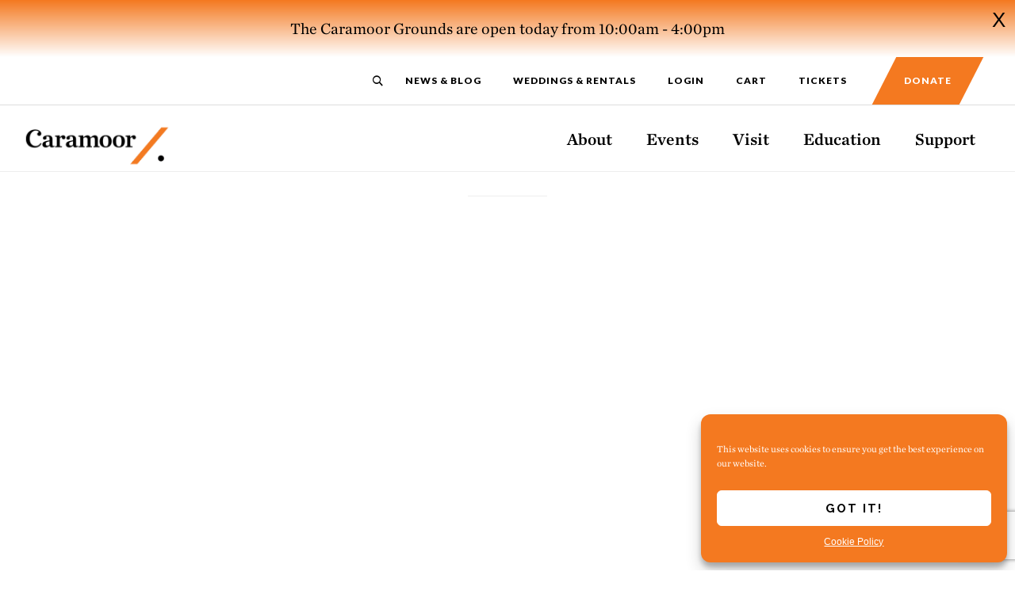

--- FILE ---
content_type: text/html; charset=UTF-8
request_url: https://caramoor.org/?ref=realestateindepth.com
body_size: 156206
content:
<!DOCTYPE html> <html lang="en-US"> <head><script>if(navigator.userAgent.match(/MSIE|Internet Explorer/i)||navigator.userAgent.match(/Trident\/7\..*?rv:11/i)){let e=document.location.href;if(!e.match(/[?&]nonitro/)){if(e.indexOf("?")==-1){if(e.indexOf("#")==-1){document.location.href=e+"?nonitro=1"}else{document.location.href=e.replace("#","?nonitro=1#")}}else{if(e.indexOf("#")==-1){document.location.href=e+"&nonitro=1"}else{document.location.href=e.replace("#","&nonitro=1#")}}}}</script><link rel="preconnect" href="https://www.google.com" /><link rel="preconnect" href="https://connect.facebook.net" /><link rel="preconnect" href="https://www.googletagmanager.com" /><link rel="preconnect" href="https://cdn-ilaophb.nitrocdn.com" /><meta charset="UTF-8" /><meta name="viewport" content="width=device-width, initial-scale=1" /><meta name='robots' content='index, follow, max-image-preview:large, max-snippet:-1, max-video-preview:-1' /><title>Home | Caramoor Center for Music and the Arts, Katonah, NY</title><meta name="description" content="Caramoor celebrates 80 years as a destination for exceptional music, captivating programs, spectacular gardens and grounds, and wonderful moments with friends and family." /><meta property="og:locale" content="en_US" /><meta property="og:type" content="website" /><meta property="og:title" content="Home | Caramoor Center for Music and the Arts, Katonah, NY" /><meta property="og:description" content="Caramoor celebrates 80 years as a destination for exceptional music, captivating programs, spectacular gardens and grounds, and wonderful moments with friends and family." /><meta property="og:url" content="https://caramoor.org/" /><meta property="og:site_name" content="Caramoor" /><meta property="article:publisher" content="https://www.facebook.com/Caramoor/" /><meta property="article:modified_time" content="2025-10-07T15:45:06+00:00" /><meta name="twitter:card" content="summary_large_image" /><meta name="generator" content="WordPress 6.8.3" /><meta name="et-api-version" content="v1" /><meta name="et-api-origin" content="https://caramoor.org" /><meta name="tec-api-version" content="v1" /><meta name="tec-api-origin" content="https://caramoor.org" /><meta name="msapplication-TileImage" content="https://caramoor.org/wp-content/uploads/2021/03/cropped-favicon-caramoor-270x270.png" /><meta name="generator" content="NitroPack" /><script>var NPSH,NitroScrollHelper;NPSH=NitroScrollHelper=function(){let e=null;const o=window.sessionStorage.getItem("nitroScrollPos");function t(){let e=JSON.parse(window.sessionStorage.getItem("nitroScrollPos"))||{};if(typeof e!=="object"){e={}}e[document.URL]=window.scrollY;window.sessionStorage.setItem("nitroScrollPos",JSON.stringify(e))}window.addEventListener("scroll",function(){if(e!==null){clearTimeout(e)}e=setTimeout(t,200)},{passive:true});let r={};r.getScrollPos=()=>{if(!o){return 0}const e=JSON.parse(o);return e[document.URL]||0};r.isScrolled=()=>{return r.getScrollPos()>document.documentElement.clientHeight*.5};return r}();</script><script>(function(){var a=false;var e=document.documentElement.classList;var i=navigator.userAgent.toLowerCase();var n=["android","iphone","ipad"];var r=n.length;var o;var d=null;for(var t=0;t<r;t++){o=n[t];if(i.indexOf(o)>-1)d=o;if(e.contains(o)){a=true;e.remove(o)}}if(a&&d){e.add(d);if(d=="iphone"||d=="ipad"){e.add("ios")}}})();</script><script type="text/worker" id="nitro-web-worker">var preloadRequests=0;var remainingCount={};var baseURI="";self.onmessage=function(e){switch(e.data.cmd){case"RESOURCE_PRELOAD":var o=e.data.requestId;remainingCount[o]=0;e.data.resources.forEach(function(e){preload(e,function(o){return function(){console.log(o+" DONE: "+e);if(--remainingCount[o]==0){self.postMessage({cmd:"RESOURCE_PRELOAD",requestId:o})}}}(o));remainingCount[o]++});break;case"SET_BASEURI":baseURI=e.data.uri;break}};async function preload(e,o){if(typeof URL!=="undefined"&&baseURI){try{var a=new URL(e,baseURI);e=a.href}catch(e){console.log("Worker error: "+e.message)}}console.log("Preloading "+e);try{var n=new Request(e,{mode:"no-cors",redirect:"follow"});await fetch(n);o()}catch(a){console.log(a);var r=new XMLHttpRequest;r.responseType="blob";r.onload=o;r.onerror=o;r.open("GET",e,true);r.send()}}</script><script id="nprl">(()=>{if(window.NPRL!=undefined)return;(function(e){var t=e.prototype;t.after||(t.after=function(){var e,t=arguments,n=t.length,r=0,i=this,o=i.parentNode,a=Node,c=String,u=document;if(o!==null){while(r<n){(e=t[r])instanceof a?(i=i.nextSibling)!==null?o.insertBefore(e,i):o.appendChild(e):o.appendChild(u.createTextNode(c(e)));++r}}})})(Element);var e,t;e=t=function(){var t=false;var r=window.URL||window.webkitURL;var i=true;var o=false;var a=2;var c=null;var u=null;var d=true;var s=window.nitroGtmExcludes!=undefined;var l=s?JSON.parse(atob(window.nitroGtmExcludes)).map(e=>new RegExp(e)):[];var f;var m;var v=null;var p=null;var g=null;var h={touch:["touchmove","touchend"],default:["mousemove","click","keydown","wheel"]};var E=true;var y=[];var w=false;var b=[];var S=0;var N=0;var L=false;var T=0;var R=null;var O=false;var A=false;var C=false;var P=[];var I=[];var M=[];var k=[];var x=false;var _={};var j=new Map;var B="noModule"in HTMLScriptElement.prototype;var q=requestAnimationFrame||mozRequestAnimationFrame||webkitRequestAnimationFrame||msRequestAnimationFrame;const D="gtm.js?id=";function H(e,t){if(!_[e]){_[e]=[]}_[e].push(t)}function U(e,t){if(_[e]){var n=0,r=_[e];for(var n=0;n<r.length;n++){r[n].call(this,t)}}}function Y(){(function(e,t){var r=null;var i=function(e){r(e)};var o=null;var a={};var c=null;var u=null;var d=0;e.addEventListener(t,function(r){if(["load","DOMContentLoaded"].indexOf(t)!=-1){if(u){Q(function(){e.triggerNitroEvent(t)})}c=true}else if(t=="readystatechange"){d++;n.ogReadyState=d==1?"interactive":"complete";if(u&&u>=d){n.documentReadyState=n.ogReadyState;Q(function(){e.triggerNitroEvent(t)})}}});e.addEventListener(t+"Nitro",function(e){if(["load","DOMContentLoaded"].indexOf(t)!=-1){if(!c){e.preventDefault();e.stopImmediatePropagation()}else{}u=true}else if(t=="readystatechange"){u=n.documentReadyState=="interactive"?1:2;if(d<u){e.preventDefault();e.stopImmediatePropagation()}}});switch(t){case"load":o="onload";break;case"readystatechange":o="onreadystatechange";break;case"pageshow":o="onpageshow";break;default:o=null;break}if(o){Object.defineProperty(e,o,{get:function(){return r},set:function(n){if(typeof n!=="function"){r=null;e.removeEventListener(t+"Nitro",i)}else{if(!r){e.addEventListener(t+"Nitro",i)}r=n}}})}Object.defineProperty(e,"addEventListener"+t,{value:function(r){if(r!=t||!n.startedScriptLoading||document.currentScript&&document.currentScript.hasAttribute("nitro-exclude")){}else{arguments[0]+="Nitro"}e.ogAddEventListener.apply(e,arguments);a[arguments[1]]=arguments[0]}});Object.defineProperty(e,"removeEventListener"+t,{value:function(t){var n=a[arguments[1]];arguments[0]=n;e.ogRemoveEventListener.apply(e,arguments)}});Object.defineProperty(e,"triggerNitroEvent"+t,{value:function(t,n){n=n||e;var r=new Event(t+"Nitro",{bubbles:true});r.isNitroPack=true;Object.defineProperty(r,"type",{get:function(){return t},set:function(){}});Object.defineProperty(r,"target",{get:function(){return n},set:function(){}});e.dispatchEvent(r)}});if(typeof e.triggerNitroEvent==="undefined"){(function(){var t=e.addEventListener;var n=e.removeEventListener;Object.defineProperty(e,"ogAddEventListener",{value:t});Object.defineProperty(e,"ogRemoveEventListener",{value:n});Object.defineProperty(e,"addEventListener",{value:function(n){var r="addEventListener"+n;if(typeof e[r]!=="undefined"){e[r].apply(e,arguments)}else{t.apply(e,arguments)}},writable:true});Object.defineProperty(e,"removeEventListener",{value:function(t){var r="removeEventListener"+t;if(typeof e[r]!=="undefined"){e[r].apply(e,arguments)}else{n.apply(e,arguments)}}});Object.defineProperty(e,"triggerNitroEvent",{value:function(t,n){var r="triggerNitroEvent"+t;if(typeof e[r]!=="undefined"){e[r].apply(e,arguments)}}})})()}}).apply(null,arguments)}Y(window,"load");Y(window,"pageshow");Y(window,"DOMContentLoaded");Y(document,"DOMContentLoaded");Y(document,"readystatechange");try{var F=new Worker(r.createObjectURL(new Blob([document.getElementById("nitro-web-worker").textContent],{type:"text/javascript"})))}catch(e){var F=new Worker("data:text/javascript;base64,"+btoa(document.getElementById("nitro-web-worker").textContent))}F.onmessage=function(e){if(e.data.cmd=="RESOURCE_PRELOAD"){U(e.data.requestId,e)}};if(typeof document.baseURI!=="undefined"){F.postMessage({cmd:"SET_BASEURI",uri:document.baseURI})}var G=function(e){if(--S==0){Q(K)}};var W=function(e){e.target.removeEventListener("load",W);e.target.removeEventListener("error",W);e.target.removeEventListener("nitroTimeout",W);if(e.type!="nitroTimeout"){clearTimeout(e.target.nitroTimeout)}if(--N==0&&S==0){Q(J)}};var X=function(e){var t=e.textContent;try{var n=r.createObjectURL(new Blob([t.replace(/^(?:<!--)?(.*?)(?:-->)?$/gm,"$1")],{type:"text/javascript"}))}catch(e){var n="data:text/javascript;base64,"+btoa(t.replace(/^(?:<!--)?(.*?)(?:-->)?$/gm,"$1"))}return n};var K=function(){n.documentReadyState="interactive";document.triggerNitroEvent("readystatechange");document.triggerNitroEvent("DOMContentLoaded");if(window.pageYOffset||window.pageXOffset){window.dispatchEvent(new Event("scroll"))}A=true;Q(function(){if(N==0){Q(J)}Q($)})};var J=function(){if(!A||O)return;O=true;R.disconnect();en();n.documentReadyState="complete";document.triggerNitroEvent("readystatechange");window.triggerNitroEvent("load",document);window.triggerNitroEvent("pageshow",document);if(window.pageYOffset||window.pageXOffset||location.hash){let e=typeof history.scrollRestoration!=="undefined"&&history.scrollRestoration=="auto";if(e&&typeof NPSH!=="undefined"&&NPSH.getScrollPos()>0&&window.pageYOffset>document.documentElement.clientHeight*.5){window.scrollTo(0,NPSH.getScrollPos())}else if(location.hash){try{let e=document.querySelector(location.hash);if(e){e.scrollIntoView()}}catch(e){}}}var e=null;if(a==1){e=eo}else{e=eu}Q(e)};var Q=function(e){setTimeout(e,0)};var V=function(e){if(e.type=="touchend"||e.type=="click"){g=e}};var $=function(){if(d&&g){setTimeout(function(e){return function(){var t=function(e,t,n){var r=new Event(e,{bubbles:true,cancelable:true});if(e=="click"){r.clientX=t;r.clientY=n}else{r.touches=[{clientX:t,clientY:n}]}return r};var n;if(e.type=="touchend"){var r=e.changedTouches[0];n=document.elementFromPoint(r.clientX,r.clientY);n.dispatchEvent(t("touchstart"),r.clientX,r.clientY);n.dispatchEvent(t("touchend"),r.clientX,r.clientY);n.dispatchEvent(t("click"),r.clientX,r.clientY)}else if(e.type=="click"){n=document.elementFromPoint(e.clientX,e.clientY);n.dispatchEvent(t("click"),e.clientX,e.clientY)}}}(g),150);g=null}};var z=function(e){if(e.tagName=="SCRIPT"&&!e.hasAttribute("data-nitro-for-id")&&!e.hasAttribute("nitro-document-write")||e.tagName=="IMG"&&(e.hasAttribute("src")||e.hasAttribute("srcset"))||e.tagName=="IFRAME"&&e.hasAttribute("src")||e.tagName=="LINK"&&e.hasAttribute("href")&&e.hasAttribute("rel")&&e.getAttribute("rel")=="stylesheet"){if(e.tagName==="IFRAME"&&e.src.indexOf("about:blank")>-1){return}var t="";switch(e.tagName){case"LINK":t=e.href;break;case"IMG":if(k.indexOf(e)>-1)return;t=e.srcset||e.src;break;default:t=e.src;break}var n=e.getAttribute("type");if(!t&&e.tagName!=="SCRIPT")return;if((e.tagName=="IMG"||e.tagName=="LINK")&&(t.indexOf("data:")===0||t.indexOf("blob:")===0))return;if(e.tagName=="SCRIPT"&&n&&n!=="text/javascript"&&n!=="application/javascript"){if(n!=="module"||!B)return}if(e.tagName==="SCRIPT"){if(k.indexOf(e)>-1)return;if(e.noModule&&B){return}let t=null;if(document.currentScript){if(document.currentScript.src&&document.currentScript.src.indexOf(D)>-1){t=document.currentScript}if(document.currentScript.hasAttribute("data-nitro-gtm-id")){e.setAttribute("data-nitro-gtm-id",document.currentScript.getAttribute("data-nitro-gtm-id"))}}else if(window.nitroCurrentScript){if(window.nitroCurrentScript.src&&window.nitroCurrentScript.src.indexOf(D)>-1){t=window.nitroCurrentScript}}if(t&&s){let n=false;for(const t of l){n=e.src?t.test(e.src):t.test(e.textContent);if(n){break}}if(!n){e.type="text/googletagmanagerscript";let n=t.hasAttribute("data-nitro-gtm-id")?t.getAttribute("data-nitro-gtm-id"):t.id;if(!j.has(n)){j.set(n,[])}let r=j.get(n);r.push(e);return}}if(!e.src){if(e.textContent.length>0){e.textContent+="\n;if(document.currentScript.nitroTimeout) {clearTimeout(document.currentScript.nitroTimeout);}; setTimeout(function() { this.dispatchEvent(new Event('load')); }.bind(document.currentScript), 0);"}else{return}}else{}k.push(e)}if(!e.hasOwnProperty("nitroTimeout")){N++;e.addEventListener("load",W,true);e.addEventListener("error",W,true);e.addEventListener("nitroTimeout",W,true);e.nitroTimeout=setTimeout(function(){console.log("Resource timed out",e);e.dispatchEvent(new Event("nitroTimeout"))},5e3)}}};var Z=function(e){if(e.hasOwnProperty("nitroTimeout")&&e.nitroTimeout){clearTimeout(e.nitroTimeout);e.nitroTimeout=null;e.dispatchEvent(new Event("nitroTimeout"))}};document.documentElement.addEventListener("load",function(e){if(e.target.tagName=="SCRIPT"||e.target.tagName=="IMG"){k.push(e.target)}},true);document.documentElement.addEventListener("error",function(e){if(e.target.tagName=="SCRIPT"||e.target.tagName=="IMG"){k.push(e.target)}},true);var ee=["appendChild","replaceChild","insertBefore","prepend","append","before","after","replaceWith","insertAdjacentElement"];var et=function(){if(s){window._nitro_setTimeout=window.setTimeout;window.setTimeout=function(e,t,...n){let r=document.currentScript||window.nitroCurrentScript;if(!r||r.src&&r.src.indexOf(D)==-1){return window._nitro_setTimeout.call(window,e,t,...n)}return window._nitro_setTimeout.call(window,function(e,t){return function(...n){window.nitroCurrentScript=e;t(...n)}}(r,e),t,...n)}}ee.forEach(function(e){HTMLElement.prototype["og"+e]=HTMLElement.prototype[e];HTMLElement.prototype[e]=function(...t){if(this.parentNode||this===document.documentElement){switch(e){case"replaceChild":case"insertBefore":t.pop();break;case"insertAdjacentElement":t.shift();break}t.forEach(function(e){if(!e)return;if(e.tagName=="SCRIPT"){z(e)}else{if(e.children&&e.children.length>0){e.querySelectorAll("script").forEach(z)}}})}return this["og"+e].apply(this,arguments)}})};var en=function(){if(s&&typeof window._nitro_setTimeout==="function"){window.setTimeout=window._nitro_setTimeout}ee.forEach(function(e){HTMLElement.prototype[e]=HTMLElement.prototype["og"+e]})};var er=async function(){if(o){ef(f);ef(V);if(v){clearTimeout(v);v=null}}if(T===1){L=true;return}else if(T===0){T=-1}n.startedScriptLoading=true;Object.defineProperty(document,"readyState",{get:function(){return n.documentReadyState},set:function(){}});var e=document.documentElement;var t={attributes:true,attributeFilter:["src"],childList:true,subtree:true};R=new MutationObserver(function(e,t){e.forEach(function(e){if(e.type=="childList"&&e.addedNodes.length>0){e.addedNodes.forEach(function(e){if(!document.documentElement.contains(e)){return}if(e.tagName=="IMG"||e.tagName=="IFRAME"||e.tagName=="LINK"){z(e)}})}if(e.type=="childList"&&e.removedNodes.length>0){e.removedNodes.forEach(function(e){if(e.tagName=="IFRAME"||e.tagName=="LINK"){Z(e)}})}if(e.type=="attributes"){var t=e.target;if(!document.documentElement.contains(t)){return}if(t.tagName=="IFRAME"||t.tagName=="LINK"||t.tagName=="IMG"||t.tagName=="SCRIPT"){z(t)}}})});R.observe(e,t);if(!s){et()}await Promise.all(P);var r=b.shift();var i=null;var a=false;while(r){var c;var u=JSON.parse(atob(r.meta));var d=u.delay;if(r.type=="inline"){var l=document.getElementById(r.id);if(l){l.remove()}else{r=b.shift();continue}c=X(l);if(c===false){r=b.shift();continue}}else{c=r.src}if(!a&&r.type!="inline"&&(typeof u.attributes.async!="undefined"||typeof u.attributes.defer!="undefined")){if(i===null){i=r}else if(i===r){a=true}if(!a){b.push(r);r=b.shift();continue}}var m=document.createElement("script");m.src=c;m.setAttribute("data-nitro-for-id",r.id);for(var p in u.attributes){try{if(u.attributes[p]===false){m.setAttribute(p,"")}else{m.setAttribute(p,u.attributes[p])}}catch(e){console.log("Error while setting script attribute",m,e)}}m.async=false;if(u.canonicalLink!=""&&Object.getOwnPropertyDescriptor(m,"src")?.configurable!==false){(e=>{Object.defineProperty(m,"src",{get:function(){return e.canonicalLink},set:function(){}})})(u)}if(d){setTimeout((function(e,t){var n=document.querySelector("[data-nitro-marker-id='"+t+"']");if(n){n.after(e)}else{document.head.appendChild(e)}}).bind(null,m,r.id),d)}else{m.addEventListener("load",G);m.addEventListener("error",G);if(!m.noModule||!B){S++}var g=document.querySelector("[data-nitro-marker-id='"+r.id+"']");if(g){Q(function(e,t){return function(){e.after(t)}}(g,m))}else{Q(function(e){return function(){document.head.appendChild(e)}}(m))}}r=b.shift()}};var ei=function(){var e=document.getElementById("nitro-deferred-styles");var t=document.createElement("div");t.innerHTML=e.textContent;return t};var eo=async function(e){isPreload=e&&e.type=="NitroPreload";if(!isPreload){T=-1;E=false;if(o){ef(f);ef(V);if(v){clearTimeout(v);v=null}}}if(w===false){var t=ei();let e=t.querySelectorAll('style,link[rel="stylesheet"]');w=e.length;if(w){let e=document.getElementById("nitro-deferred-styles-marker");e.replaceWith.apply(e,t.childNodes)}else if(isPreload){Q(ed)}else{es()}}else if(w===0&&!isPreload){es()}};var ea=function(){var e=ei();var t=e.childNodes;var n;var r=[];for(var i=0;i<t.length;i++){n=t[i];if(n.href){r.push(n.href)}}var o="css-preload";H(o,function(e){eo(new Event("NitroPreload"))});if(r.length){F.postMessage({cmd:"RESOURCE_PRELOAD",resources:r,requestId:o})}else{Q(function(){U(o)})}};var ec=function(){if(T===-1)return;T=1;var e=[];var t,n;for(var r=0;r<b.length;r++){t=b[r];if(t.type!="inline"){if(t.src){n=JSON.parse(atob(t.meta));if(n.delay)continue;if(n.attributes.type&&n.attributes.type=="module"&&!B)continue;e.push(t.src)}}}if(e.length){var i="js-preload";H(i,function(e){T=2;if(L){Q(er)}});F.postMessage({cmd:"RESOURCE_PRELOAD",resources:e,requestId:i})}};var eu=function(){while(I.length){style=I.shift();if(style.hasAttribute("nitropack-onload")){style.setAttribute("onload",style.getAttribute("nitropack-onload"));Q(function(e){return function(){e.dispatchEvent(new Event("load"))}}(style))}}while(M.length){style=M.shift();if(style.hasAttribute("nitropack-onerror")){style.setAttribute("onerror",style.getAttribute("nitropack-onerror"));Q(function(e){return function(){e.dispatchEvent(new Event("error"))}}(style))}}};var ed=function(){if(!x){if(i){Q(function(){var e=document.getElementById("nitro-critical-css");if(e){e.remove()}})}x=true;onStylesLoadEvent=new Event("NitroStylesLoaded");onStylesLoadEvent.isNitroPack=true;window.dispatchEvent(onStylesLoadEvent)}};var es=function(){if(a==2){Q(er)}else{eu()}};var el=function(e){m.forEach(function(t){document.addEventListener(t,e,true)})};var ef=function(e){m.forEach(function(t){document.removeEventListener(t,e,true)})};if(s){et()}return{setAutoRemoveCriticalCss:function(e){i=e},registerScript:function(e,t,n){b.push({type:"remote",src:e,id:t,meta:n})},registerInlineScript:function(e,t){b.push({type:"inline",id:e,meta:t})},registerStyle:function(e,t,n){y.push({href:e,rel:t,media:n})},onLoadStyle:function(e){I.push(e);if(w!==false&&--w==0){Q(ed);if(E){E=false}else{es()}}},onErrorStyle:function(e){M.push(e);if(w!==false&&--w==0){Q(ed);if(E){E=false}else{es()}}},loadJs:function(e,t){if(!e.src){var n=X(e);if(n!==false){e.src=n;e.textContent=""}}if(t){Q(function(e,t){return function(){e.after(t)}}(t,e))}else{Q(function(e){return function(){document.head.appendChild(e)}}(e))}},loadQueuedResources:async function(){window.dispatchEvent(new Event("NitroBootStart"));if(p){clearTimeout(p);p=null}window.removeEventListener("load",e.loadQueuedResources);f=a==1?er:eo;if(!o||g){Q(f)}else{if(navigator.userAgent.indexOf(" Edge/")==-1){ea();H("css-preload",ec)}el(f);if(u){if(c){v=setTimeout(f,c)}}else{}}},fontPreload:function(e){var t="critical-fonts";H(t,function(e){document.getElementById("nitro-critical-fonts").type="text/css"});F.postMessage({cmd:"RESOURCE_PRELOAD",resources:e,requestId:t})},boot:function(){if(t)return;t=true;C=typeof NPSH!=="undefined"&&NPSH.isScrolled();let n=document.prerendering;if(location.hash||C||n){o=false}m=h.default.concat(h.touch);p=setTimeout(e.loadQueuedResources,1500);el(V);if(C){e.loadQueuedResources()}else{window.addEventListener("load",e.loadQueuedResources)}},addPrerequisite:function(e){P.push(e)},getTagManagerNodes:function(e){if(!e)return j;return j.get(e)??[]}}}();var n,r;n=r=function(){var t=document.write;return{documentWrite:function(n,r){if(n&&n.hasAttribute("nitro-exclude")){return t.call(document,r)}var i=null;if(n.documentWriteContainer){i=n.documentWriteContainer}else{i=document.createElement("span");n.documentWriteContainer=i}var o=null;if(n){if(n.hasAttribute("data-nitro-for-id")){o=document.querySelector('template[data-nitro-marker-id="'+n.getAttribute("data-nitro-for-id")+'"]')}else{o=n}}i.innerHTML+=r;i.querySelectorAll("script").forEach(function(e){e.setAttribute("nitro-document-write","")});if(!i.parentNode){if(o){o.parentNode.insertBefore(i,o)}else{document.body.appendChild(i)}}var a=document.createElement("span");a.innerHTML=r;var c=a.querySelectorAll("script");if(c.length){c.forEach(function(t){var n=t.getAttributeNames();var r=document.createElement("script");n.forEach(function(e){r.setAttribute(e,t.getAttribute(e))});r.async=false;if(!t.src&&t.textContent){r.textContent=t.textContent}e.loadJs(r,o)})}},TrustLogo:function(e,t){var n=document.getElementById(e);var r=document.createElement("img");r.src=t;n.parentNode.insertBefore(r,n)},documentReadyState:"loading",ogReadyState:document.readyState,startedScriptLoading:false,loadScriptDelayed:function(e,t){setTimeout(function(){var t=document.createElement("script");t.src=e;document.head.appendChild(t)},t)}}}();document.write=function(e){n.documentWrite(document.currentScript,e)};document.writeln=function(e){n.documentWrite(document.currentScript,e+"\n")};window.NPRL=e;window.NitroResourceLoader=t;window.NPh=n;window.NitroPackHelper=r})();</script><template id="nitro-deferred-styles-marker"></template><style id="nitro-fonts">@font-face{font-family:"Cormorant Garamond";font-style:italic;font-weight:400;src:url("https://fonts.gstatic.com/s/cormorantgaramond/v21/co3smX5slCNuHLi8bLeY9MK7whWMhyjYrGFEsdtdc62E6zd58jD-hdM8A_6pUKz9ugk.woff2") format("woff2");unicode-range:U+0460-052F,U+1C80-1C8A,U+20B4,U+2DE0-2DFF,U+A640-A69F,U+FE2E-FE2F;font-display:swap}@font-face{font-family:"Cormorant Garamond";font-style:italic;font-weight:400;src:url("https://fonts.gstatic.com/s/cormorantgaramond/v21/co3smX5slCNuHLi8bLeY9MK7whWMhyjYrGFEsdtdc62E6zd58jD-jNM8A_6pUKz9ugk.woff2") format("woff2");unicode-range:U+0301,U+0400-045F,U+0490-0491,U+04B0-04B1,U+2116;font-display:swap}@font-face{font-family:"Cormorant Garamond";font-style:italic;font-weight:400;src:url("https://fonts.gstatic.com/s/cormorantgaramond/v21/co3smX5slCNuHLi8bLeY9MK7whWMhyjYrGFEsdtdc62E6zd58jD-h9M8A_6pUKz9ugk.woff2") format("woff2");unicode-range:U+0102-0103,U+0110-0111,U+0128-0129,U+0168-0169,U+01A0-01A1,U+01AF-01B0,U+0300-0301,U+0303-0304,U+0308-0309,U+0323,U+0329,U+1EA0-1EF9,U+20AB;font-display:swap}@font-face{font-family:"Cormorant Garamond";font-style:italic;font-weight:400;src:url("https://fonts.gstatic.com/s/cormorantgaramond/v21/co3smX5slCNuHLi8bLeY9MK7whWMhyjYrGFEsdtdc62E6zd58jD-htM8A_6pUKz9ugk.woff2") format("woff2");unicode-range:U+0100-02BA,U+02BD-02C5,U+02C7-02CC,U+02CE-02D7,U+02DD-02FF,U+0304,U+0308,U+0329,U+1D00-1DBF,U+1E00-1E9F,U+1EF2-1EFF,U+2020,U+20A0-20AB,U+20AD-20C0,U+2113,U+2C60-2C7F,U+A720-A7FF;font-display:swap}@font-face{font-family:"Cormorant Garamond";font-style:italic;font-weight:400;src:url("https://fonts.gstatic.com/s/cormorantgaramond/v21/co3smX5slCNuHLi8bLeY9MK7whWMhyjYrGFEsdtdc62E6zd58jD-iNM8A_6pUKz9.woff2") format("woff2");unicode-range:U+0000-00FF,U+0131,U+0152-0153,U+02BB-02BC,U+02C6,U+02DA,U+02DC,U+0304,U+0308,U+0329,U+2000-206F,U+20AC,U+2122,U+2191,U+2193,U+2212,U+2215,U+FEFF,U+FFFD;font-display:swap}@font-face{font-family:"Cormorant Garamond";font-style:normal;font-weight:400;src:url("https://fonts.gstatic.com/s/cormorantgaramond/v21/co3bmX5slCNuHLi8bLeY9MK7whWMhyjYpHtKky2F7i6C.woff2") format("woff2");unicode-range:U+0460-052F,U+1C80-1C8A,U+20B4,U+2DE0-2DFF,U+A640-A69F,U+FE2E-FE2F;font-display:swap}@font-face{font-family:"Cormorant Garamond";font-style:normal;font-weight:400;src:url("https://fonts.gstatic.com/s/cormorantgaramond/v21/co3bmX5slCNuHLi8bLeY9MK7whWMhyjYrXtKky2F7i6C.woff2") format("woff2");unicode-range:U+0301,U+0400-045F,U+0490-0491,U+04B0-04B1,U+2116;font-display:swap}@font-face{font-family:"Cormorant Garamond";font-style:normal;font-weight:400;src:url("https://fonts.gstatic.com/s/cormorantgaramond/v21/co3bmX5slCNuHLi8bLeY9MK7whWMhyjYpntKky2F7i6C.woff2") format("woff2");unicode-range:U+0102-0103,U+0110-0111,U+0128-0129,U+0168-0169,U+01A0-01A1,U+01AF-01B0,U+0300-0301,U+0303-0304,U+0308-0309,U+0323,U+0329,U+1EA0-1EF9,U+20AB;font-display:swap}@font-face{font-family:"Cormorant Garamond";font-style:normal;font-weight:400;src:url("https://fonts.gstatic.com/s/cormorantgaramond/v21/co3bmX5slCNuHLi8bLeY9MK7whWMhyjYp3tKky2F7i6C.woff2") format("woff2");unicode-range:U+0100-02BA,U+02BD-02C5,U+02C7-02CC,U+02CE-02D7,U+02DD-02FF,U+0304,U+0308,U+0329,U+1D00-1DBF,U+1E00-1E9F,U+1EF2-1EFF,U+2020,U+20A0-20AB,U+20AD-20C0,U+2113,U+2C60-2C7F,U+A720-A7FF;font-display:swap}@font-face{font-family:"Cormorant Garamond";font-style:normal;font-weight:400;src:url("https://fonts.gstatic.com/s/cormorantgaramond/v21/co3bmX5slCNuHLi8bLeY9MK7whWMhyjYqXtKky2F7g.woff2") format("woff2");unicode-range:U+0000-00FF,U+0131,U+0152-0153,U+02BB-02BC,U+02C6,U+02DA,U+02DC,U+0304,U+0308,U+0329,U+2000-206F,U+20AC,U+2122,U+2191,U+2193,U+2212,U+2215,U+FEFF,U+FFFD;font-display:swap}@font-face{font-family:"Cormorant Garamond";font-style:normal;font-weight:700;src:url("https://fonts.gstatic.com/s/cormorantgaramond/v21/co3bmX5slCNuHLi8bLeY9MK7whWMhyjYpHtKky2F7i6C.woff2") format("woff2");unicode-range:U+0460-052F,U+1C80-1C8A,U+20B4,U+2DE0-2DFF,U+A640-A69F,U+FE2E-FE2F;font-display:swap}@font-face{font-family:"Cormorant Garamond";font-style:normal;font-weight:700;src:url("https://fonts.gstatic.com/s/cormorantgaramond/v21/co3bmX5slCNuHLi8bLeY9MK7whWMhyjYrXtKky2F7i6C.woff2") format("woff2");unicode-range:U+0301,U+0400-045F,U+0490-0491,U+04B0-04B1,U+2116;font-display:swap}@font-face{font-family:"Cormorant Garamond";font-style:normal;font-weight:700;src:url("https://fonts.gstatic.com/s/cormorantgaramond/v21/co3bmX5slCNuHLi8bLeY9MK7whWMhyjYpntKky2F7i6C.woff2") format("woff2");unicode-range:U+0102-0103,U+0110-0111,U+0128-0129,U+0168-0169,U+01A0-01A1,U+01AF-01B0,U+0300-0301,U+0303-0304,U+0308-0309,U+0323,U+0329,U+1EA0-1EF9,U+20AB;font-display:swap}@font-face{font-family:"Cormorant Garamond";font-style:normal;font-weight:700;src:url("https://fonts.gstatic.com/s/cormorantgaramond/v21/co3bmX5slCNuHLi8bLeY9MK7whWMhyjYp3tKky2F7i6C.woff2") format("woff2");unicode-range:U+0100-02BA,U+02BD-02C5,U+02C7-02CC,U+02CE-02D7,U+02DD-02FF,U+0304,U+0308,U+0329,U+1D00-1DBF,U+1E00-1E9F,U+1EF2-1EFF,U+2020,U+20A0-20AB,U+20AD-20C0,U+2113,U+2C60-2C7F,U+A720-A7FF;font-display:swap}@font-face{font-family:"Cormorant Garamond";font-style:normal;font-weight:700;src:url("https://fonts.gstatic.com/s/cormorantgaramond/v21/co3bmX5slCNuHLi8bLeY9MK7whWMhyjYqXtKky2F7g.woff2") format("woff2");unicode-range:U+0000-00FF,U+0131,U+0152-0153,U+02BB-02BC,U+02C6,U+02DA,U+02DC,U+0304,U+0308,U+0329,U+2000-206F,U+20AC,U+2122,U+2191,U+2193,U+2212,U+2215,U+FEFF,U+FFFD;font-display:swap}@font-face{font-family:"Raleway";font-style:normal;font-weight:700;src:url("https://fonts.gstatic.com/s/raleway/v37/1Ptxg8zYS_SKggPN4iEgvnHyvveLxVs9pbCFPrEVIT9d0c-dYA.woff2") format("woff2");unicode-range:U+0460-052F,U+1C80-1C8A,U+20B4,U+2DE0-2DFF,U+A640-A69F,U+FE2E-FE2F;font-display:swap}@font-face{font-family:"Raleway";font-style:normal;font-weight:700;src:url("https://fonts.gstatic.com/s/raleway/v37/1Ptxg8zYS_SKggPN4iEgvnHyvveLxVs9pbCMPrEVIT9d0c-dYA.woff2") format("woff2");unicode-range:U+0301,U+0400-045F,U+0490-0491,U+04B0-04B1,U+2116;font-display:swap}@font-face{font-family:"Raleway";font-style:normal;font-weight:700;src:url("https://fonts.gstatic.com/s/raleway/v37/1Ptxg8zYS_SKggPN4iEgvnHyvveLxVs9pbCHPrEVIT9d0c-dYA.woff2") format("woff2");unicode-range:U+0102-0103,U+0110-0111,U+0128-0129,U+0168-0169,U+01A0-01A1,U+01AF-01B0,U+0300-0301,U+0303-0304,U+0308-0309,U+0323,U+0329,U+1EA0-1EF9,U+20AB;font-display:swap}@font-face{font-family:"Raleway";font-style:normal;font-weight:700;src:url("https://fonts.gstatic.com/s/raleway/v37/1Ptxg8zYS_SKggPN4iEgvnHyvveLxVs9pbCGPrEVIT9d0c-dYA.woff2") format("woff2");unicode-range:U+0100-02BA,U+02BD-02C5,U+02C7-02CC,U+02CE-02D7,U+02DD-02FF,U+0304,U+0308,U+0329,U+1D00-1DBF,U+1E00-1E9F,U+1EF2-1EFF,U+2020,U+20A0-20AB,U+20AD-20C0,U+2113,U+2C60-2C7F,U+A720-A7FF;font-display:swap}@font-face{font-family:"Raleway";font-style:normal;font-weight:700;src:url("https://fonts.gstatic.com/s/raleway/v37/1Ptxg8zYS_SKggPN4iEgvnHyvveLxVs9pbCIPrEVIT9d0c8.woff2") format("woff2");unicode-range:U+0000-00FF,U+0131,U+0152-0153,U+02BB-02BC,U+02C6,U+02DA,U+02DC,U+0304,U+0308,U+0329,U+2000-206F,U+20AC,U+2122,U+2191,U+2193,U+2212,U+2215,U+FEFF,U+FFFD;font-display:swap}@font-face{font-family:"Ionicons";src:url("https://cdn-ilaophb.nitrocdn.com/FqiyjqfYwjRUUjlecVMwXnmYKMoZhbow/assets/static/source/rev-33d135f/code.ionicframework.com/ionicons/2.0.1/fonts/790f9520c4240c97a608aa01219bcd46.ionicons.eot");src:url("https://cdn-ilaophb.nitrocdn.com/FqiyjqfYwjRUUjlecVMwXnmYKMoZhbow/assets/static/source/rev-33d135f/code.ionicframework.com/ionicons/2.0.1/fonts/790f9520c4240c97a608aa01219bcd46.ionicons.ttf") format("truetype");font-weight:normal;font-style:normal;font-display:swap}@font-face{font-family:"Lato";font-style:normal;font-weight:300;font-display:swap;src:url("https://fonts.gstatic.com/s/lato/v25/S6u9w4BMUTPHh7USSwaPGQ3q5d0N7w.woff2") format("woff2");unicode-range:U+0100-02BA,U+02BD-02C5,U+02C7-02CC,U+02CE-02D7,U+02DD-02FF,U+0304,U+0308,U+0329,U+1D00-1DBF,U+1E00-1E9F,U+1EF2-1EFF,U+2020,U+20A0-20AB,U+20AD-20C0,U+2113,U+2C60-2C7F,U+A720-A7FF}@font-face{font-family:"Lato";font-style:normal;font-weight:300;font-display:swap;src:url("https://fonts.gstatic.com/s/lato/v25/S6u9w4BMUTPHh7USSwiPGQ3q5d0.woff2") format("woff2");unicode-range:U+0000-00FF,U+0131,U+0152-0153,U+02BB-02BC,U+02C6,U+02DA,U+02DC,U+0304,U+0308,U+0329,U+2000-206F,U+20AC,U+2122,U+2191,U+2193,U+2212,U+2215,U+FEFF,U+FFFD}@font-face{font-family:"Lato";font-style:normal;font-weight:400;font-display:swap;src:url("https://fonts.gstatic.com/s/lato/v25/S6uyw4BMUTPHjxAwXiWtFCfQ7A.woff2") format("woff2");unicode-range:U+0100-02BA,U+02BD-02C5,U+02C7-02CC,U+02CE-02D7,U+02DD-02FF,U+0304,U+0308,U+0329,U+1D00-1DBF,U+1E00-1E9F,U+1EF2-1EFF,U+2020,U+20A0-20AB,U+20AD-20C0,U+2113,U+2C60-2C7F,U+A720-A7FF}@font-face{font-family:"Lato";font-style:normal;font-weight:400;font-display:swap;src:url("https://fonts.gstatic.com/s/lato/v25/S6uyw4BMUTPHjx4wXiWtFCc.woff2") format("woff2");unicode-range:U+0000-00FF,U+0131,U+0152-0153,U+02BB-02BC,U+02C6,U+02DA,U+02DC,U+0304,U+0308,U+0329,U+2000-206F,U+20AC,U+2122,U+2191,U+2193,U+2212,U+2215,U+FEFF,U+FFFD}@font-face{font-family:"Chronicle Text G1 A";src:url("[data-uri]");font-weight:400;font-style:normal;font-display:swap}@font-face{font-family:"Chronicle Text G1 B";src:url("[data-uri]");font-weight:400;font-style:normal;font-display:swap}@font-face{font-family:"Chronicle Text G1 A";src:url("[data-uri]");font-weight:400;font-style:italic;font-display:swap}@font-face{font-family:"Chronicle Text G1 B";src:url("[data-uri]");font-weight:400;font-style:italic;font-display:swap}@font-face{font-family:"Chronicle Text G1 A";src:url("[data-uri]");font-weight:600;font-style:normal;font-display:swap}@font-face{font-family:"Chronicle Text G1 B";src:url("[data-uri]");font-weight:600;font-style:normal;font-display:swap}@font-face{font-family:"Chronicle Text G1 A";src:url("[data-uri]");font-weight:600;font-style:italic;font-display:swap}@font-face{font-family:"Chronicle Text G1 B";src:url("[data-uri]");font-weight:600;font-style:italic;font-display:swap}@font-face{font-family:"Lato";font-style:italic;font-weight:400;font-display:swap;src:url("https://fonts.gstatic.com/s/lato/v25/S6u8w4BMUTPHjxsAUi-qNiXg7eU0.woff2") format("woff2");unicode-range:U+0100-02BA,U+02BD-02C5,U+02C7-02CC,U+02CE-02D7,U+02DD-02FF,U+0304,U+0308,U+0329,U+1D00-1DBF,U+1E00-1E9F,U+1EF2-1EFF,U+2020,U+20A0-20AB,U+20AD-20C0,U+2113,U+2C60-2C7F,U+A720-A7FF}@font-face{font-family:"Lato";font-style:italic;font-weight:400;font-display:swap;src:url("https://fonts.gstatic.com/s/lato/v25/S6u8w4BMUTPHjxsAXC-qNiXg7Q.woff2") format("woff2");unicode-range:U+0000-00FF,U+0131,U+0152-0153,U+02BB-02BC,U+02C6,U+02DA,U+02DC,U+0304,U+0308,U+0329,U+2000-206F,U+20AC,U+2122,U+2191,U+2193,U+2212,U+2215,U+FEFF,U+FFFD}@font-face{font-family:"Lato";font-style:italic;font-weight:700;font-display:swap;src:url("https://fonts.gstatic.com/s/lato/v25/S6u_w4BMUTPHjxsI5wq_FQftx9897sxZ.woff2") format("woff2");unicode-range:U+0100-02BA,U+02BD-02C5,U+02C7-02CC,U+02CE-02D7,U+02DD-02FF,U+0304,U+0308,U+0329,U+1D00-1DBF,U+1E00-1E9F,U+1EF2-1EFF,U+2020,U+20A0-20AB,U+20AD-20C0,U+2113,U+2C60-2C7F,U+A720-A7FF}@font-face{font-family:"Lato";font-style:italic;font-weight:700;font-display:swap;src:url("https://fonts.gstatic.com/s/lato/v25/S6u_w4BMUTPHjxsI5wq_Gwftx9897g.woff2") format("woff2");unicode-range:U+0000-00FF,U+0131,U+0152-0153,U+02BB-02BC,U+02C6,U+02DA,U+02DC,U+0304,U+0308,U+0329,U+2000-206F,U+20AC,U+2122,U+2191,U+2193,U+2212,U+2215,U+FEFF,U+FFFD}@font-face{font-family:"Lato";font-style:italic;font-weight:900;font-display:swap;src:url("https://fonts.gstatic.com/s/lato/v25/S6u_w4BMUTPHjxsI3wi_FQftx9897sxZ.woff2") format("woff2");unicode-range:U+0100-02BA,U+02BD-02C5,U+02C7-02CC,U+02CE-02D7,U+02DD-02FF,U+0304,U+0308,U+0329,U+1D00-1DBF,U+1E00-1E9F,U+1EF2-1EFF,U+2020,U+20A0-20AB,U+20AD-20C0,U+2113,U+2C60-2C7F,U+A720-A7FF}@font-face{font-family:"Lato";font-style:italic;font-weight:900;font-display:swap;src:url("https://fonts.gstatic.com/s/lato/v25/S6u_w4BMUTPHjxsI3wi_Gwftx9897g.woff2") format("woff2");unicode-range:U+0000-00FF,U+0131,U+0152-0153,U+02BB-02BC,U+02C6,U+02DA,U+02DC,U+0304,U+0308,U+0329,U+2000-206F,U+20AC,U+2122,U+2191,U+2193,U+2212,U+2215,U+FEFF,U+FFFD}@font-face{font-family:"Lato";font-style:normal;font-weight:400;font-display:swap;src:url("https://fonts.gstatic.com/s/lato/v25/S6uyw4BMUTPHjxAwXiWtFCfQ7A.woff2") format("woff2");unicode-range:U+0100-02BA,U+02BD-02C5,U+02C7-02CC,U+02CE-02D7,U+02DD-02FF,U+0304,U+0308,U+0329,U+1D00-1DBF,U+1E00-1E9F,U+1EF2-1EFF,U+2020,U+20A0-20AB,U+20AD-20C0,U+2113,U+2C60-2C7F,U+A720-A7FF}@font-face{font-family:"Lato";font-style:normal;font-weight:400;font-display:swap;src:url("https://fonts.gstatic.com/s/lato/v25/S6uyw4BMUTPHjx4wXiWtFCc.woff2") format("woff2");unicode-range:U+0000-00FF,U+0131,U+0152-0153,U+02BB-02BC,U+02C6,U+02DA,U+02DC,U+0304,U+0308,U+0329,U+2000-206F,U+20AC,U+2122,U+2191,U+2193,U+2212,U+2215,U+FEFF,U+FFFD}@font-face{font-family:"Lato";font-style:normal;font-weight:700;font-display:swap;src:url("https://fonts.gstatic.com/s/lato/v25/S6u9w4BMUTPHh6UVSwaPGQ3q5d0N7w.woff2") format("woff2");unicode-range:U+0100-02BA,U+02BD-02C5,U+02C7-02CC,U+02CE-02D7,U+02DD-02FF,U+0304,U+0308,U+0329,U+1D00-1DBF,U+1E00-1E9F,U+1EF2-1EFF,U+2020,U+20A0-20AB,U+20AD-20C0,U+2113,U+2C60-2C7F,U+A720-A7FF}@font-face{font-family:"Lato";font-style:normal;font-weight:700;font-display:swap;src:url("https://fonts.gstatic.com/s/lato/v25/S6u9w4BMUTPHh6UVSwiPGQ3q5d0.woff2") format("woff2");unicode-range:U+0000-00FF,U+0131,U+0152-0153,U+02BB-02BC,U+02C6,U+02DA,U+02DC,U+0304,U+0308,U+0329,U+2000-206F,U+20AC,U+2122,U+2191,U+2193,U+2212,U+2215,U+FEFF,U+FFFD}@font-face{font-family:"Lato";font-style:normal;font-weight:900;font-display:swap;src:url("https://fonts.gstatic.com/s/lato/v25/S6u9w4BMUTPHh50XSwaPGQ3q5d0N7w.woff2") format("woff2");unicode-range:U+0100-02BA,U+02BD-02C5,U+02C7-02CC,U+02CE-02D7,U+02DD-02FF,U+0304,U+0308,U+0329,U+1D00-1DBF,U+1E00-1E9F,U+1EF2-1EFF,U+2020,U+20A0-20AB,U+20AD-20C0,U+2113,U+2C60-2C7F,U+A720-A7FF}@font-face{font-family:"Lato";font-style:normal;font-weight:900;font-display:swap;src:url("https://fonts.gstatic.com/s/lato/v25/S6u9w4BMUTPHh50XSwiPGQ3q5d0.woff2") format("woff2");unicode-range:U+0000-00FF,U+0131,U+0152-0153,U+02BB-02BC,U+02C6,U+02DA,U+02DC,U+0304,U+0308,U+0329,U+2000-206F,U+20AC,U+2122,U+2191,U+2193,U+2212,U+2215,U+FEFF,U+FFFD}</style><style type="text/css" id="nitro-critical-css">.screen-reader-text{clip:rect(1px,1px,1px,1px);height:1px;overflow:hidden;position:absolute !important;width:1px;word-wrap:normal !important}.gb-block-pricing-table:nth-child(1){-ms-grid-row:1;-ms-grid-column:1;grid-area:col1}.gb-block-pricing-table:nth-child(2){-ms-grid-row:1;-ms-grid-column:2;grid-area:col2}.gb-block-pricing-table:nth-child(3){-ms-grid-row:1;-ms-grid-column:3;grid-area:col3}.gb-block-pricing-table:nth-child(4){-ms-grid-row:1;-ms-grid-column:4;grid-area:col4}.gb-block-layout-column:nth-child(1){-ms-grid-row:1;-ms-grid-column:1;grid-area:col1}.gb-block-layout-column:nth-child(1){-ms-grid-row:1;-ms-grid-column:1;grid-area:col1}.gb-block-layout-column:nth-child(2){-ms-grid-row:1;-ms-grid-column:2;grid-area:col2}.gb-block-layout-column:nth-child(3){-ms-grid-row:1;-ms-grid-column:3;grid-area:col3}.gb-block-layout-column:nth-child(4){-ms-grid-row:1;-ms-grid-column:4;grid-area:col4}.gb-block-layout-column:nth-child(5){-ms-grid-row:1;-ms-grid-column:5;grid-area:col5}.gb-block-layout-column:nth-child(6){-ms-grid-row:1;-ms-grid-column:6;grid-area:col6}@media only screen and (max-width:600px){.gpb-grid-mobile-reorder .gb-is-responsive-column .gb-block-layout-column:nth-of-type(1){grid-area:col2}.gpb-grid-mobile-reorder .gb-is-responsive-column .gb-block-layout-column:nth-of-type(2){grid-area:col1}}:root{--tec-color-text-primary:#141827;--tec-featured-event-bg:#0ea0d7;--tec-twentynineteen-font--body:"NonBreakingSpaceOverride","Hoefler Text","Baskerville Old Face",garamond,"Times New Roman",serif;--tec-twentynineteen-font--heading:-apple-system,blinkmacsystemfont,"Segoe UI","Roboto","Oxygen","Ubuntu","Cantarell","Fira Sans","Droid Sans","Helvetica Neue",sans-serif;--tec-twentynineteen-font--code:menlo,monaco,consolas,lucida console,monospace;--tec-twentynineteen-font--pre:"Courier 10 Pitch",courier,monospace}input[name*=tribe-bar-]::-webkit-input-placeholder{color:#5f5f5f;font-style:italic;font-weight:400;line-height:1.3}input[name*=tribe-bar-]:-moz-placeholder{color:#5f5f5f;font-style:italic;font-weight:400;line-height:1.3}.screen-reader-text{clip:rect(1px,1px,1px,1px);height:1px;overflow:hidden;position:absolute !important;width:1px;word-wrap:normal !important}:root{--tec-featured-event-bg:#0ea0d7;--tec-twentynineteen-font--body:"NonBreakingSpaceOverride","Hoefler Text","Baskerville Old Face",garamond,"Times New Roman",serif;--tec-twentynineteen-font--heading:-apple-system,blinkmacsystemfont,"Segoe UI","Roboto","Oxygen","Ubuntu","Cantarell","Fira Sans","Droid Sans","Helvetica Neue",sans-serif;--tec-twentynineteen-font--code:menlo,monaco,consolas,lucida console,monospace;--tec-twentynineteen-font--pre:"Courier 10 Pitch",courier,monospace}:root{--tec-featured-event-bg:#0ea0d7}:root{--tec-featured-event-bg:#0ea0d7;--tec-twentynineteen-font--body:"NonBreakingSpaceOverride","Hoefler Text","Baskerville Old Face",garamond,"Times New Roman",serif;--tec-twentynineteen-font--heading:-apple-system,blinkmacsystemfont,"Segoe UI","Roboto","Oxygen","Ubuntu","Cantarell","Fira Sans","Droid Sans","Helvetica Neue",sans-serif;--tec-twentynineteen-font--code:menlo,monaco,consolas,lucida console,monospace;--tec-twentynineteen-font--pre:"Courier 10 Pitch",courier,monospace}html{font-family:sans-serif;-ms-text-size-adjust:100%;-webkit-text-size-adjust:100%}article,details,header,main,nav,section,summary{display:block}template{display:none}a{background-color:transparent;-webkit-text-decoration-skip:objects}h1{font-size:2em;margin:.67em 0}img{border-style:none}svg:not(:root){overflow:hidden}hr{box-sizing:content-box;height:0;overflow:visible}button,input{font:inherit;margin:0}button,input{overflow:visible}button{text-transform:none}[type=submit],button,html [type=button]{-webkit-appearance:button}[type=button]::-moz-focus-inner,[type=submit]::-moz-focus-inner,button::-moz-focus-inner{border-style:none;padding:0}[type=button]:-moz-focusring,[type=submit]:-moz-focusring,button:-moz-focusring{outline:1px dotted ButtonText}[type=checkbox]{box-sizing:border-box;padding:0}[type=search]{-webkit-appearance:textfield;outline-offset:-2px}[type=search]::-webkit-search-cancel-button,[type=search]::-webkit-search-decoration{-webkit-appearance:none}::-webkit-input-placeholder{color:inherit;opacity:.54}::-webkit-file-upload-button{-webkit-appearance:button;font:inherit}html,input[type=search]{box-sizing:border-box}*,:after,:before{box-sizing:inherit}html{font-size:62.5%}body>div{font-size:2.2rem}body{background-color:#fff;color:#000;font-size:22px;font-size:1.375rem;font-size:2.2rem;line-height:1.75;margin:0;overflow-x:hidden}html{-moz-osx-font-smoothing:grayscale;-webkit-font-smoothing:antialiased}a{color:#d43c67}a{text-decoration:none}p{margin:0 0 30px}ol,p,ul{padding:0}ol,ul{margin:0}li{list-style-type:none}hr{border:0;border-collapse:collapse;border-top:1px solid currentColor;clear:both;color:#eee;margin:1.65em auto}i{font-style:italic}h1,h2{font-weight:700;line-height:1.2;margin:0 0 20px}h1{font-size:48px;font-size:3rem;font-size:4.8rem}h2{font-size:42px;font-size:2.625rem;font-size:4.2rem}img{max-width:100%}img{height:auto}input{font-size:20px;font-size:1.25rem;font-size:2rem;padding:20px}input[type=search],input[type=submit],input[type=text]{-webkit-appearance:none}input[type=checkbox]{width:auto}:-ms-input-placeholder,::-ms-input-placeholder{color:#000;opacity:1}::-webkit-input-placeholder{color:#000;opacity:1}::-moz-placeholder{color:#000;opacity:1}::placeholder{color:#000;opacity:1}button,input[type=submit]{background-color:#d43c67;border:0;border-radius:0;color:#fff;font-family:Raleway,sans-serif;font-size:10px;font-size:.625rem;font-size:1rem;-webkit-font-smoothing:antialiased;font-weight:700;letter-spacing:2px;letter-spacing:.125rem;line-height:1;padding:12px 20px;text-decoration:none;text-transform:uppercase;white-space:normal;width:auto}.site-container button:disabled{background-color:#f5f5f5;border-width:0;color:#666}input[type=search]::-webkit-search-cancel-button,input[type=search]::-webkit-search-results-button{display:none}table{border-collapse:collapse;border-spacing:0;margin-bottom:40px;width:100%;word-break:break-all}tbody{border-bottom:1px solid #eee}td{line-height:2;text-align:left;vertical-align:top}td{padding:.5em}tr{border-top:1px solid #eee}.screen-reader-shortcut,.screen-reader-text{border:0;clip:rect(0,0,0,0);height:1px;overflow:hidden;position:absolute !important;width:1px;word-wrap:normal !important}.content{float:right;padding:80px 60px;width:65%}.full-width-content .content{border-right:none;float:none;margin-left:auto;margin-right:auto;max-width:840px;width:100%}.search-form{overflow:hidden;position:relative}.search-form:before{color:#999;content:"";font-family:ionicons;font-size:20px;font-size:1.25rem;left:15px;position:absolute;top:6px}.search-form input[type=search]{font-size:16px;font-size:1rem;font-size:1.6rem;padding-bottom:10px;padding-left:40px;padding-top:12px}.search-form input[type=submit]{margin-top:10px}.entry-title{font-size:48px;font-size:3rem;font-size:4.8rem}.widget p:last-child{margin-bottom:0}.genesis-skip-link{margin:0}.genesis-skip-link li{height:0;width:0;list-style:none}.genesis-skip-link a{background:#fff}:focus{color:#000;outline:1px solid #ccc}.site-header{background-color:#fff;border-bottom:1px solid #eee;padding-left:30px;padding-right:30px;position:fixed;width:100%;z-index:9990}.title-area{float:left;padding-bottom:27px;padding-top:27px;width:20%}.header-image .title-area{margin-bottom:4px;margin-top:3px;min-height:65px;padding:0;width:200px}.site-title{font-family:Raleway,sans-serif;font-size:18px;font-size:1.125rem;font-size:1.8rem;font-weight:700;letter-spacing:1px;letter-spacing:.0625rem;line-height:1;text-transform:uppercase}.site-title a{color:#000;text-decoration:none}.header-image .site-title>a{background-size:contain !important;float:left;width:200px}.site-title{margin-bottom:0}.header-image .site-title{display:block;height:0;text-indent:-9999px}.genesis-nav-menu{clear:both;line-height:1;width:100%}.genesis-nav-menu .menu-item{display:inline-block;margin-bottom:0;padding-bottom:0;text-align:left;position:relative}.genesis-nav-menu a{color:#000;display:block;font-family:Raleway,sans-serif;font-size:10px;font-size:.625rem;font-size:1rem;font-weight:700;letter-spacing:2px;letter-spacing:.125rem;padding:30px 20px;text-decoration:none;text-transform:uppercase}.genesis-nav-menu .sub-menu{border-top:1px solid #eee;left:-9999px;opacity:0;position:absolute;width:200px;z-index:99}.genesis-nav-menu .sub-menu a{background-color:#fff;border:1px solid #eee;border-top:0;padding:20px;position:relative;width:200px;word-wrap:break-word}.site-header .genesis-nav-menu li li{margin-left:0}.nav-primary{float:left;margin-top:2px;text-align:center;width:60%}.entry{border-bottom:1px solid #eee;margin-bottom:60px;padding-bottom:30px}.page .content .entry{border-bottom:none}.page .content .entry{padding-bottom:0}.entry-content ol,.entry-content ul{margin-bottom:30px;padding-left:40px}.entry-content ol>li{list-style-type:decimal}.entry-content ul>li{list-style-type:disc}.entry-header{text-align:center}.entry-header:after{border-bottom:1px solid #000;content:"";display:block;margin:0 auto 40px;padding-bottom:10px;width:2.5%}.site-container{-webkit-animation:a 1s;animation:a 1s}:focus{outline:thin solid #ccc;outline-offset:-1px}:focus-visible{outline:thin solid #ccc;outline-offset:-1px}body>div,html{font-size:100%}body{font-size:18px;font-size:1.125rem;font-style:normal;font-weight:400}body,h1,h2{font-family:Chronicle Text G1 A,Chronicle Text G1 B,serif}h1,h2{font-weight:600;margin-bottom:10px}h2{font-size:36px;font-size:2.25rem}a{color:#f47920}.animate-site-container{-webkit-animation-delay:.7s;animation-delay:.7s}.animate-site-container,.js .fadeup-effect{-webkit-animation-duration:1s;animation-duration:1s;-webkit-animation-fill-mode:both;animation-fill-mode:both}.js .fadeup-effect{opacity:0;overflow:hidden;-webkit-animation-timing-function:ease-in-out;animation-timing-function:ease-in-out}@-webkit-keyframes a{0%{opacity:0}to{opacity:1}}@keyframes a{0%{opacity:0}to{opacity:1}}@-webkit-keyframes b{0%{opacity:0;-webkit-transform:translateY(20px)}to{opacity:1;-webkit-transform:translateY(0)}}@keyframes b{0%{opacity:0;-webkit-transform:translateY(20px);transform:translateY(20px)}to{opacity:1;-webkit-transform:translateY(0);transform:translateY(0)}}.fadeInUp{-webkit-animation-name:b;animation-name:b}.tribe-events-l-container{opacity:0;overflow:hidden;-webkit-animation-duration:1s;animation-duration:1s;-webkit-animation-fill-mode:both;animation-fill-mode:both;-webkit-animation-timing-function:ease-in-out;animation-timing-function:ease-in-out}.tribe-events-l-container{-webkit-animation-name:b;animation-name:b}.full-width-content .content{max-width:1280px;padding:80px 0}.front-page{margin-bottom:0 !important}.front-page .site-inner{max-width:unset;margin:0;padding:0 30px}.front-page .site-inner .wrap{margin:0 auto;max-width:1280px;width:100%}.front-page .content{padding:0 0 80px}.front-page .content .entry-header{display:none}.front-page .section-title{font-size:50px;font-size:3.125rem;font-weight:400}.front-page .tribe-events-l-container{margin-left:0 !important;margin-right:0 !important;padding:0 !important;min-height:unset !important}.front-page .tribe-events-header,.front-page .tribe-events-header--has-event-search{display:none !important}.front-page .tribe-events-pro-photo-nav{display:none}.nav-utility{padding:0 30px;border-bottom:1px solid #ddd}.nav-utility .wrap{margin:0 auto;max-width:1280px;width:100%;display:flex;justify-content:flex-end}.nav-utility .genesis-nav-menu{display:flex;align-items:center;justify-content:flex-end}.nav-utility .menu-utility .menu-item a{padding:24px 20px;font-family:Lato,sans-serif;font-size:12px;font-size:.75rem;font-weight:900;letter-spacing:1px;letter-spacing:.0625rem;text-transform:uppercase}.nav-utility .menu-utility .menu-item.donate a{background:#f47920;height:60px;color:#fff;font-size:12px;font-size:.75rem;font-weight:700;line-height:35px;line-height:2.1875rem;position:relative;margin:0 25px 0 27px;padding:11px 25px 0;z-index:0;text-align:center;-webkit-transform:skew(-27deg);transform:skew(-27deg);letter-spacing:1px;letter-spacing:.0625rem}.nav-utility .menu-utility .menu-item.donate a:before{content:"";position:absolute;bottom:0;left:0;right:100%;top:0;background:#000;-webkit-transform:skew(0deg);transform:skew(0deg);z-index:-1}.nav-utility .menu-utility .menu-item.donate a span{display:inline-block;-webkit-transform:skew(27deg);transform:skew(27deg);font-weight:900;margin-top:1px}.nav-utility .search .search-form{text-align:center}.nav-utility .search .search-form input[type=search]{position:relative;width:1px;padding:8px 15px;border:none;border-radius:4px;background-color:transparent;font-family:Lato,sans-serif;font-size:12px;font-size:.75rem}.nav-utility .genesis-nav-menu .search input[type=submit]{clip:rect(0,0,0,0);position:absolute;width:1px;height:1px;margin:-1px;padding:0;border:0}.nav-utility .search .search-form:before{top:50%;left:50%;width:16px;height:16px;-webkit-transform:translate(-50%,-50%);transform:translate(-50%,-50%);color:#000;font-size:16px;font-size:1rem;font-weight:900}.site-header{position:static}.site-header>.wrap{margin:0 auto;max-width:1280px;width:100%;display:flex;align-items:center;justify-content:space-between}.site-header>.wrap:after,.site-header>.wrap:before{content:none;display:none}.site-header>.wrap:after{clear:none}.site-header .nav-primary,.site-header .title-area{width:auto;float:none}.site-header .menu-primary .menu-item a{font-family:Chronicle Text G1 A,Chronicle Text G1 B,serif;font-size:21px;font-size:1.3125rem;font-weight:700;letter-spacing:normal;text-transform:none}.site-header .menu-primary .sub-menu .menu-item a{font-size:16px;font-size:1rem;line-height:20px;line-height:1.25rem}.header-image .site-title>a{position:relative;top:12px;width:185px;min-height:65px}.site-inner{display:flex;margin:0;padding:74px 30px 0}.site-inner>.wrap{margin:0 auto;max-width:1280px;width:100%}.site-container{position:relative}.footer-widgets input{text-align:left}.footer-widgets input{background-color:transparent;font-family:Chronicle Text G1 A,Chronicle Text G1 B,serif;font-size:18px;font-size:1.125rem;color:#fff;margin-bottom:15px;padding-bottom:10px;padding-top:10px}.footer-widgets input::-webkit-input-placeholder{color:#5f5b5b}.footer-widgets input::-moz-placeholder{color:#5f5b5b}.footer-widgets input::-ms-input-placeholder{color:#5f5b5b}.content{width:calc(100% - 320px)}.content .entry-header{text-align:left}.content .entry-header:after{display:none}.content .entry-header .entry-title{font-size:24px;font-size:1.5rem}html{min-height:100%}body{height:100%}.nav-mobile{position:absolute;width:260px;top:73px;bottom:0;z-index:2;background-color:#fff;-webkit-transform:translateX(-290px);transform:translateX(-290px)}.nav-mobile .genesis-nav-menu a{font-family:Chronicle Text G1 A,Chronicle Text G1 B,serif;font-weight:700;letter-spacing:1px;letter-spacing:.0625rem;text-transform:none;border-bottom:1px solid #aaa !important}.nav-mobile .genesis-nav-menu .sub-menu{padding-left:0 !important}.nav-mobile .genesis-nav-menu .sub-menu a{padding-left:35px !important}input{background-color:#f5f5f5;border:1px solid #eee;border-radius:0;color:#000;font-family:Chronicle Text G1 A,Chronicle Text G1 B,serif;font-size:16px;font-size:1rem;-webkit-font-smoothing:antialiased;font-weight:400;line-height:1.5;padding:10px;width:100%}input[type=submit]{background-color:#f47920;border:0;border-radius:0;color:#fff !important;font-family:Lato,sans-serif;font-size:12px;font-size:.75rem;-webkit-font-smoothing:antialiased;font-weight:900;letter-spacing:1px;letter-spacing:.0625rem;line-height:1;padding:18px 20px;text-decoration:none;text-transform:uppercase;white-space:normal;width:auto}@media (min-width:62rem){.mob-element{display:none !important}}@media only screen and (max-width:63.9375rem){.genesis-nav-menu a{padding-left:10px;padding-right:10px}}@media only screen and (max-width:62rem){.content,.header-image .title-area,.js .genesis-nav-menu .sub-menu,.js .genesis-nav-menu .sub-menu a,.site-header .nav-primary,.title-area{width:100%}.site-header{position:static}.title-area{padding-bottom:15px}.genesis-nav-menu li,.header-image .title-area{float:none}.genesis-nav-menu,.site-header .title-area,.site-title{text-align:center}.js .site-header nav .wrap{padding:0}.genesis-responsive-menu .genesis-nav-menu .menu-item{display:block;float:none;position:relative;text-align:left}.genesis-responsive-menu .genesis-nav-menu .menu-item a{border:none;padding:12px 20px;width:100%}.genesis-responsive-menu .genesis-nav-menu .sub-menu{border:none}.genesis-responsive-menu .genesis-nav-menu>.menu-item-has-children>a:after{content:none}.genesis-responsive-menu .genesis-nav-menu .sub-menu{clear:both;display:none;margin:0;opacity:1;padding-left:15px;position:static;width:100%}.content{float:none;padding:0}.nav-utility{display:block;overflow:hidden;max-height:0}.nav-utility .menu-item.search{margin-bottom:10px;margin-left:20px}.nav-utility .search .search-form:before{position:absolute;top:10px;left:0;color:#999;-webkit-transform:none;transform:none}.nav-utility .search .search-form{text-align:left}.nav-utility .search .search-form input[type=search]{padding-right:0;padding-left:0}.header-image .site-title>a{min-height:40px}}@media (max-width:62rem){.front-page .section-title{font-size:30px;font-size:1.875rem}.front-page{margin-bottom:30px}}a{color:#f47920}button,input[type="submit"]{background-color:#f47920;color:#000}ol,ul{box-sizing:border-box}.wp-block-separator{border:none;border-top:2px solid}.wp-block-spacer{clear:both}.entry-content{counter-reset:footnotes}:root{--wp--preset--font-size--normal:16px;--wp--preset--font-size--huge:42px}.has-text-align-center{text-align:center}.screen-reader-text{border:0;clip-path:inset(50%);height:1px;margin:-1px;overflow:hidden;padding:0;position:absolute;width:1px;word-wrap:normal !important}:root{--wp--preset--aspect-ratio--square:1;--wp--preset--aspect-ratio--4-3:4/3;--wp--preset--aspect-ratio--3-4:3/4;--wp--preset--aspect-ratio--3-2:3/2;--wp--preset--aspect-ratio--2-3:2/3;--wp--preset--aspect-ratio--16-9:16/9;--wp--preset--aspect-ratio--9-16:9/16;--wp--preset--color--black:#000;--wp--preset--color--cyan-bluish-gray:#abb8c3;--wp--preset--color--white:#fff;--wp--preset--color--pale-pink:#f78da7;--wp--preset--color--vivid-red:#cf2e2e;--wp--preset--color--luminous-vivid-orange:#ff6900;--wp--preset--color--luminous-vivid-amber:#fcb900;--wp--preset--color--light-green-cyan:#7bdcb5;--wp--preset--color--vivid-green-cyan:#00d084;--wp--preset--color--pale-cyan-blue:#8ed1fc;--wp--preset--color--vivid-cyan-blue:#0693e3;--wp--preset--color--vivid-purple:#9b51e0;--wp--preset--color--accent:#f47920;--wp--preset--gradient--vivid-cyan-blue-to-vivid-purple:linear-gradient(135deg,rgba(6,147,227,1) 0%,#9b51e0 100%);--wp--preset--gradient--light-green-cyan-to-vivid-green-cyan:linear-gradient(135deg,#7adcb4 0%,#00d082 100%);--wp--preset--gradient--luminous-vivid-amber-to-luminous-vivid-orange:linear-gradient(135deg,rgba(252,185,0,1) 0%,rgba(255,105,0,1) 100%);--wp--preset--gradient--luminous-vivid-orange-to-vivid-red:linear-gradient(135deg,rgba(255,105,0,1) 0%,#cf2e2e 100%);--wp--preset--gradient--very-light-gray-to-cyan-bluish-gray:linear-gradient(135deg,#eee 0%,#a9b8c3 100%);--wp--preset--gradient--cool-to-warm-spectrum:linear-gradient(135deg,#4aeadc 0%,#9778d1 20%,#cf2aba 40%,#ee2c82 60%,#fb6962 80%,#fef84c 100%);--wp--preset--gradient--blush-light-purple:linear-gradient(135deg,#ffceec 0%,#9896f0 100%);--wp--preset--gradient--blush-bordeaux:linear-gradient(135deg,#fecda5 0%,#fe2d2d 50%,#6b003e 100%);--wp--preset--gradient--luminous-dusk:linear-gradient(135deg,#ffcb70 0%,#c751c0 50%,#4158d0 100%);--wp--preset--gradient--pale-ocean:linear-gradient(135deg,#fff5cb 0%,#b6e3d4 50%,#33a7b5 100%);--wp--preset--gradient--electric-grass:linear-gradient(135deg,#caf880 0%,#71ce7e 100%);--wp--preset--gradient--midnight:linear-gradient(135deg,#020381 0%,#2874fc 100%);--wp--preset--font-size--small:18px;--wp--preset--font-size--medium:20px;--wp--preset--font-size--large:26px;--wp--preset--font-size--x-large:42px;--wp--preset--font-size--normal:22px;--wp--preset--font-size--larger:30px;--wp--preset--spacing--20:.44rem;--wp--preset--spacing--30:.67rem;--wp--preset--spacing--40:1rem;--wp--preset--spacing--50:1.5rem;--wp--preset--spacing--60:2.25rem;--wp--preset--spacing--70:3.38rem;--wp--preset--spacing--80:5.06rem;--wp--preset--shadow--natural:6px 6px 9px rgba(0,0,0,.2);--wp--preset--shadow--deep:12px 12px 50px rgba(0,0,0,.4);--wp--preset--shadow--sharp:6px 6px 0px rgba(0,0,0,.2);--wp--preset--shadow--outlined:6px 6px 0px -3px rgba(255,255,255,1),6px 6px rgba(0,0,0,1);--wp--preset--shadow--crisp:6px 6px 0px rgba(0,0,0,1)}.wpfront-notification-bar{visibility:hidden;position:fixed;overflow:hidden;left:0;right:0;text-align:center;color:#fff;background-color:#000;z-index:99998}.wpfront-bottom-shadow{-webkit-box-shadow:0 5px 5px 0 rgba(0,0,0,.75);-moz-box-shadow:0 5px 5px 0 rgba(0,0,0,.75);box-shadow:0 5px 5px 0 rgba(0,0,0,.75)}.wpfront-notification-bar.wpfront-fixed{position:fixed;z-index:99998;width:100%;display:flex;align-content:center;align-items:center;justify-content:center;flex-direction:row}.wpfront-notification-bar.wpfront-fixed-position{z-index:99999}.wpfront-notification-bar.top{top:0}.wpfront-notification-bar div.wpfront-close{position:absolute;top:3px;right:5px;font-family:Arial,sans-serif;font-weight:700;line-height:0;font-size:10px;padding:5px 2px;-webkit-border-radius:2px;-moz-border-radius:2px;border-radius:2px}.wpfront-notification-bar table,.wpfront-notification-bar tbody,.wpfront-notification-bar tr{margin:auto;border:0;padding:0;background:inherit}.wpfront-notification-bar td{background:inherit;vertical-align:middle;text-align:center;border:0;margin:0;padding:0;line-height:1em}.wpfront-notification-bar div.wpfront-div{display:inline-block;text-align:center;vertical-align:middle;padding:5px 0}.wpfront-notification-bar-open-button{position:absolute;right:10px;z-index:99998;border:3px solid #fff;width:23px;height:30px;background-repeat:no-repeat;border-radius:2px;-webkit-border-radius:2px;-moz-border-radius:2px;-webkit-box-sizing:content-box;-moz-box-sizing:content-box;box-sizing:content-box}.wpfront-notification-bar-open-button.hidden{display:none}.wpfront-notification-bar-open-button.top{top:0;background-position:top center;border-top:0;-webkit-border-top-right-radius:0;-webkit-border-top-left-radius:0;-moz-border-radius-topright:0;-moz-border-radius-topleft:0;border-top-right-radius:0;border-top-left-radius:0}.wpfront-notification-bar-spacer{position:relative;z-index:99998}.wpfront-notification-bar-spacer.wpfront-fixed-position{z-index:99999}.wpfront-notification-bar-spacer.hidden{display:none}div.wpfront-message p{margin:0}.has-text-align-center{text-align:center}hr.wp-block-separator{border:none;border-bottom:1px solid currentColor;color:#eee;margin:1.65em auto}.wp-block-separator:not(.is-style-wide):not(.is-style-dots){max-width:100px}ss3-force-full-width{position:relative;display:block;opacity:0;width:100vw;transform:translateX(-100vw)}.n2-section-smartslider{position:relative;width:100%;outline:0;--widget-offset:0px}.n2-ss-align{position:relative;z-index:0;overflow:hidden}.n2-ss-slider{display:grid;grid-template-columns:100%;grid-template-rows:1fr auto;-webkit-font-smoothing:antialiased;font-size:16px;line-height:1;--ss-fs:flex-start;--ss-fe:flex-end;--ss-r:row;--ss-rr:row-reverse}.n2-ss-slider .n2-ow,.n2-ss-slider .n2-ow-all *{font-size:inherit;line-height:inherit;letter-spacing:inherit}.n2-ss-slider .n2-ow,.n2-ss-slider .n2-ow:before,.n2-ss-slider .n2-ow:after,.n2-ss-slider .n2-ow-all *,.n2-ss-slider .n2-ow-all :before,.n2-ss-slider .n2-ow-all :after{box-sizing:content-box}.n2-ss-slider .n2-ow:before,.n2-ss-slider .n2-ow:after,.n2-ss-slider .n2-ow-all :not(i):before,.n2-ss-slider .n2-ow-all :not(i):after{display:none}.n2-ss-slider a.n2-ow{border:0;-webkit-hyphens:manual;-moz-hyphens:manual;-ms-hyphens:manual;hyphens:manual}.n2-ss-slider a.n2-ow{outline:0 !important;box-shadow:none;text-decoration:none}.n2-ss-slider .n2-ow-all i{color:inherit}.n2-ss-slider .n2-ow-all p{margin:0;padding-left:0;padding-right:0;height:auto;width:auto;border:0;box-shadow:none;-webkit-hyphens:manual;-moz-hyphens:manual;-ms-hyphens:manual;hyphens:manual}.n2-ss-slider .n2-ow-all img,.n2-ss-slider svg.n2-ow{max-width:none;max-height:none;height:auto;box-shadow:none;border-radius:0;background:0 0;background:0 0;padding:0;margin:0;border:0;vertical-align:top}.n2-ss-slider .n2-ow-all picture{display:inline-block}.n2-ss-slider p{background-color:transparent}.n2-ss-slider{z-index:3;position:relative;text-align:left;width:100%;min-height:1px}.n2-ss-slider .n2-ss-preserve-size{width:100%;visibility:hidden}.n2-ss-slider .n2-ss-preserve-size[data-related-device]{display:none}.n2-ss-slider .n2-ss-preserve-size[data-related-device=desktopPortrait]{display:block}.n2-ss-slider .n2-ss-slide{position:relative;overflow:hidden;text-align:center;--ssselfalign:center}.n2-ss-slider .n2-ss-slide--focus{position:absolute;left:0;top:0;width:100%;height:100%;opacity:0;filter:opacity(0);z-index:-99999}.n2-ss-slider .n2-ss-slide-background,.n2-ss-slider .n2-ss-slide-background *{position:absolute;top:0;left:0;width:100%;height:100%;text-align:left}.n2-ss-slider .n2-ss-slide-background{z-index:10}.n2-ss-slider .n2-ss-slide-background .n2-ss-slide-background-color{z-index:1}.n2-ss-slider .n2-ss-slide-background .n2-ss-slide-background-image{z-index:5}.n2-ss-slider .n2-ss-slide-background-image{width:100%;height:100%;box-sizing:content-box;--ss-o-pos-x:50%;--ss-o-pos-y:50%}.n2-ss-slider .n2-ss-slide-background-image img{object-position:var(--ss-o-pos-x) var(--ss-o-pos-y)}.n2-ss-slider .n2-ss-slide-background-image img{width:100% !important;height:100% !important;object-fit:cover;color:rgba(0,0,0,0)}.n2-ss-slider .n2-ss-layers-container{visibility:hidden;position:relative;width:100%;height:100%;display:flex;flex-direction:column;z-index:20;opacity:.001}.n2-ss-slider .n2-ss-layers-container>*{visibility:visible}.n2-ss-slider .n2-ss-layer{z-index:2;--margin-top:0px;--margin-right:0px;--margin-bottom:0px;--margin-left:0px;width:calc(100% - var(--margin-right) - var(--margin-left));--ssfont-scale:1;font-size:calc(100% * var(--ssfont-scale))}.n2-ss-slider .n2-ss-layer[data-pm=normal]{margin:var(--margin-top) var(--margin-right) var(--margin-bottom) var(--margin-left)}.n2-ss-slider .n2-ss-layer[data-pm=default],.n2-ss-slider .n2-ss-layer[data-pm=normal]{position:relative;min-height:1px}.n2-ss-slider .n2-ss-widget{position:relative;-webkit-backface-visibility:hidden;-webkit-perspective:1000px;z-index:1;font-size:16px;opacity:1;box-sizing:initial}.n2-ss-slider .n2-ss-slider-wrapper-inside{position:relative;display:grid;grid-template-columns:100%}.n2-ss-slider .n2-ss-slider-wrapper-inside .n2-ss-slider-controls{z-index:10;position:absolute;width:100%;height:100%;visibility:hidden;display:flex}.n2-ss-slider .n2-ss-slider-wrapper-inside .n2-ss-slider-controls>*{visibility:visible}.n2-ss-slider .n2-ss-slider-controls-absolute-center-bottom{align-items:center;flex-flow:column-reverse}.n2-ss-slider .n2-ss-slider-controls-absolute-center-bottom>*{margin-bottom:var(--widget-offset)}.n2-ss-slider ::-moz-placeholder{text-overflow:clip;color:inherit}.n2-ss-slider .n2-ss-layer[data-sstype=slide]{flex:0 0 auto;position:relative;box-sizing:border-box;width:100%;height:100%;min-height:100%;z-index:2;display:flex;justify-content:center;flex-flow:column}.n2-ss-slider .n2-ss-layer-content .n2-ss-layer--auto:not([data-pm=absolute]){width:auto !important}.n2-ss-slider .n2-ss-layer-content .n2-ss-layer[data-pm=normal]{max-width:calc(100% - var(--margin-right) - var(--margin-left))}.n2-ss-slider .n2-ss-layer[data-sstype=content]{flex:0 0 auto;width:100%;min-height:100%;position:relative;z-index:2;display:flex}.n2-ss-slider .n2-ss-layer-content{flex:0 0 auto;display:flex;flex-direction:column;justify-content:flex-start;box-sizing:border-box;position:relative;min-height:10px}.n2-ss-slider .n2-ss-section-main-content{flex:1 1 auto;display:flex;justify-content:center;flex-direction:column;min-height:100%;max-width:100%}.n2-ss-slider .n2-ss-layer-with-background{--n2bgimage:none;--n2bggradient:none;background-image:var(--n2bggradient),var(--n2bgimage);background-size:cover,cover;background-repeat:no-repeat,no-repeat}.n2-ss-slider .n2-ss-layer:not([data-sstype=col]){align-self:var(--ssselfalign)}.n2_clear{clear:both}ss3-loader{display:none;place-content:center;position:absolute;left:0;top:0;width:100%;height:100%;z-index:100000}ss3-loader:after{content:"";display:block;border:9px solid rgba(0,0,0,.6);border-top:9px solid #fff;border-radius:50%;box-shadow:inset 0 0 0 1px rgba(0,0,0,.6),0 0 0 1px rgba(0,0,0,.6);width:40px;height:40px;animation:n2-ss-loader-spin 2s linear infinite}@keyframes n2-ss-loader-spin{0%{transform:rotate(0deg)}to{transform:rotate(360deg)}}div#n2-ss-2 .n2-ss-slider-1{display:grid;position:relative}div#n2-ss-2 .n2-ss-slider-2{display:grid;position:relative;overflow:hidden;padding:0px 0px 0px 0px;border:0px solid rgba(62,62,62,1);border-radius:0px;background-clip:padding-box;background-repeat:repeat;background-position:50% 50%;background-size:cover;background-attachment:scroll;z-index:1}div#n2-ss-2:not(.n2-ss-loaded) .n2-ss-slider-2{background-image:none !important}div#n2-ss-2 .n2-ss-slider-3{display:grid;grid-template-areas:"cover";position:relative;overflow:hidden;z-index:10}div#n2-ss-2 .n2-ss-slider-3>*{grid-area:cover}div#n2-ss-2 .n2-ss-slide-backgrounds{position:relative}div#n2-ss-2 .n2-ss-slide-backgrounds{z-index:10}div#n2-ss-2 .n2-ss-slide-backgrounds>*{overflow:hidden}div#n2-ss-2 .n2-ss-slide-background{transform:translateX(-100000px)}div#n2-ss-2 .n2-ss-slider-4{place-self:center;position:relative;width:100%;height:100%;z-index:20;display:grid;grid-template-areas:"slide"}div#n2-ss-2 .n2-ss-slider-4>*{grid-area:slide}div#n2-ss-2 .n2-ss-slide{display:grid;place-items:center;grid-auto-columns:100%;position:relative;z-index:20;-webkit-backface-visibility:hidden;transform:translateX(-100000px)}div#n2-ss-2 .n2-ss-slide{perspective:1500px}div#n2-ss-2 .n2-ss-button-container,div#n2-ss-2 .n2-ss-button-container a{display:block}div#n2-ss-2 .n2-ss-button-container--non-full-width,div#n2-ss-2 .n2-ss-button-container--non-full-width a{display:inline-block}div#n2-ss-2 .n2-ss-button-container.n2-ss-nowrap{white-space:nowrap}div#n2-ss-2 .n2-ss-button-container a div{display:inline;font-size:inherit;text-decoration:inherit;color:inherit;line-height:inherit;font-family:inherit;font-weight:inherit}div#n2-ss-2 .n2-ss-button-container a>div{display:inline-flex;align-items:center;vertical-align:top}div#n2-ss-2 .n2-ss-control-bullet{visibility:hidden;text-align:center;justify-content:center;z-index:14}div#n2-ss-2 .nextend-bullet-bar{display:inline-flex;vertical-align:top;visibility:visible;align-items:center;flex-wrap:wrap}div#n2-ss-2 .n2-bar-justify-content-center{justify-content:center}div#n2-ss-2 .n2-font-96e0237daa0d021a6513b7dc45815f86-hover{font-family:"Chronicle Text G1 A","Chronicle Text G1 B";color:#fff;font-size:362.5%;text-shadow:none;line-height:1.5;font-weight:normal;font-style:normal;text-decoration:none;text-align:inherit;letter-spacing:normal;word-spacing:normal;text-transform:none;font-weight:600}div#n2-ss-2 .n2-font-b34008833ab7641ee5be0d519a22e428-paragraph{font-family:"Chronicle Text G1 A","Chronicle Text G1 B";color:#fff;font-size:200%;text-shadow:none;line-height:1.5;font-weight:normal;font-style:normal;text-decoration:none;text-align:inherit;letter-spacing:normal;word-spacing:normal;text-transform:none;font-weight:600}div#n2-ss-2 .n2-style-f8293b450b12ef15d5c4ff97a617a3e3-heading{background:rgba(255,255,255,0);opacity:1;padding:0px 0px 0px 0px;box-shadow:none;border:0px solid rgba(0,0,0,1);border-radius:0px}div#n2-ss-2 .n2-font-a34341f08b0afa0e3fb007b6ba2ef88a-link a{font-family:"Lato",sans-serif;color:#000;font-size:75%;text-shadow:none;line-height:1.5;font-weight:normal;font-style:normal;text-decoration:none;text-align:center;letter-spacing:1px;word-spacing:normal;text-transform:uppercase;font-weight:700}div#n2-ss-2 .n2-style-c0de2977cca142bca6e0f59740d50df7-heading{background:#fff;opacity:1;padding:10px 30px 10px 30px;box-shadow:none;border:0px solid rgba(0,0,0,1);border-radius:0px}div#n2-ss-2 .n2-font-d2a4c2fd6f76ab2caf14ce68c54c1bf4-hover{font-family:"Chronicle Text G1 A","Chronicle Text G1 B";color:#fff;font-size:362.5%;text-shadow:5px 5px 5px rgba(51,51,51,1);line-height:1.5;font-weight:normal;font-style:normal;text-decoration:none;text-align:inherit;letter-spacing:normal;word-spacing:normal;text-transform:none;font-weight:700}div#n2-ss-2 .n2-style-59763873601101987baad9ba71527c0a-heading{background:rgba(255,255,255,0);opacity:1;padding:0px 0px 0px 0px;box-shadow:none;border:0px solid rgba(0,0,0,1);border-radius:0px}div#n2-ss-2 .n2-font-b39f4ca7aa9f179940788ee8223a31eb-paragraph{font-family:"Chronicle Text G1 A","Chronicle Text G1 B";color:#fff;font-size:156.25%;text-shadow:5px 5px 5px rgba(0,0,0,1);line-height:1.5;font-weight:normal;font-style:normal;text-decoration:none;text-align:inherit;letter-spacing:normal;word-spacing:normal;text-transform:none;font-weight:700}div#n2-ss-2 .n2-font-693b42d0031a0b11eed8b2c777944491-paragraph{font-family:"Chronicle Text G1 A","Chronicle Text G1 B";color:#fff;font-size:318.75%;text-shadow:none;line-height:normal;font-weight:normal;font-style:normal;text-decoration:none;text-align:inherit;letter-spacing:normal;word-spacing:normal;text-transform:none;font-weight:700}div#n2-ss-2 .n2-font-e75dbf86b1760fc38a093bb94ff7c810-paragraph{font-family:"Chronicle Text G1 A","Chronicle Text G1 B";color:#fff;font-size:168.75%;text-shadow:none;line-height:1.5;font-weight:normal;font-style:normal;text-decoration:none;text-align:inherit;letter-spacing:normal;word-spacing:normal;text-transform:none;font-weight:700}div#n2-ss-2 .n2-style-8dcabaf8948c2570a49f2fd72e1b8837-heading{background:#fff;opacity:1;padding:10px 30px 10px 30px;box-shadow:none;border:0px solid rgba(0,0,0,1);border-radius:0px}div#n2-ss-2 .n2-font-557dedda521d1daef135aebed60599f0-paragraph{font-family:"Chronicle Text G1 A","Chronicle Text G1 B";color:#fff;font-size:318.75%;text-shadow:0px 0px 10px rgba(0,0,0,1);line-height:normal;font-weight:normal;font-style:normal;text-decoration:none;text-align:inherit;letter-spacing:normal;word-spacing:normal;text-transform:none;font-weight:700}div#n2-ss-2 .n2-font-d94c73ae4720ad9ea637be55304a9db2-paragraph{font-family:"Chronicle Text G1 A","Chronicle Text G1 B";color:#fff;font-size:168.75%;text-shadow:0px 0px 10px rgba(0,0,0,1);line-height:1.5;font-weight:normal;font-style:normal;text-decoration:none;text-align:inherit;letter-spacing:normal;word-spacing:normal;text-transform:none;font-weight:700}div#n2-ss-2 .n2-style-4a37f40bceefd5445c393e65aeb2ddb2-dot{background:rgba(0,0,0,.67);opacity:1;padding:5px 5px 5px 5px;box-shadow:none;border:0px solid rgba(0,0,0,1);border-radius:50px;margin:4px}div#n2-ss-2 .n2-ss-slide-limiter{max-width:1700px}div#n2-ss-2 .n-uc-xm65Qv5VwHcJ{padding:10px 10px 10px 10px}div#n2-ss-2 .n-uc-PkR6duXcccVl-inner{padding:10px 10px 10px 10px;justify-content:center}div#n2-ss-2 .n-uc-PkR6duXcccVl{align-self:center}div#n2-ss-2 .n-uc-1cEQhgfzfKmK{padding:10px 10px 10px 10px}div#n2-ss-2 .n-uc-Y9OnpRT55F7b-inner{padding:0px 0px 0px 0px;justify-content:center}div#n2-ss-2 .n-uc-Y9OnpRT55F7b{max-width:1700px;align-self:center}div#n2-ss-2 .n-uc-Pb4ste0bDk4J{--margin-top:30px}div#n2-ss-2 .n-uc-lQC2hpemC0NJ{padding:10px 10px 10px 10px}div#n2-ss-2 .n-uc-YEyeqdBwl7Je-inner{padding:10px 10px 10px 10px;justify-content:center}div#n2-ss-2 .n-uc-YEyeqdBwl7Je{align-self:center}div#n2-ss-2 .n-uc-zJvtmiszvWhC{--margin-top:45px;align-self:center}div#n2-ss-2 .n-uc-X369DX0npGxb{--margin-top:20px;--margin-right:20px;--margin-bottom:20px;--margin-left:20px}div#n2-ss-2 .n-uc-y1UM1fGpKGUk{padding:10px 10px 10px 10px}div#n2-ss-2 .n-uc-gXsO58D70WND-inner{padding:10px 10px 10px 10px;justify-content:center}div#n2-ss-2 .n-uc-gXsO58D70WND{align-self:center}div#n2-ss-2 .n-uc-6TJPAqWja7pB{--margin-top:45px;align-self:center}div#n2-ss-2 .n-uc-o0ShBb3Iujeq{--margin-top:20px;--margin-right:20px;--margin-bottom:20px;--margin-left:20px}div#n2-ss-2 .n-uc-pzi5PETbupVm{padding:10px 10px 10px 10px}div#n2-ss-2 .n-uc-7jXpAABC7pKq-inner{padding:10px 10px 10px 10px;justify-content:center}div#n2-ss-2 .n-uc-7jXpAABC7pKq{align-self:center}div#n2-ss-2 .n-uc-hQ4GsZUkwcCR{--margin-top:45px;align-self:center}div#n2-ss-2 .n-uc-kcbVCP9ohzpC{--margin-top:20px;--margin-right:20px;--margin-bottom:20px;--margin-left:20px}@media (min-width:1200px){div#n2-ss-2 [data-hide-desktopportrait="1"]{display:none !important}}@media (orientation:landscape) and (max-width:1199px) and (min-width:901px),(orientation:portrait) and (max-width:1199px) and (min-width:701px){div#n2-ss-2 [data-hide-tabletportrait="1"]{display:none !important}}.cmplz-hidden{display:none !important}.site-title a{background:url("https://cdn-ilaophb.nitrocdn.com/FqiyjqfYwjRUUjlecVMwXnmYKMoZhbow/assets/images/optimized/rev-daf83a3/caramoor.org/wp-content/uploads/2025/12/cropped-Caramoor-Logo-400x130-1.png") no-repeat !important}.site-title a.nitro-lazy{background:none !important}#wpfront-notification-bar{background:#f47920;background:-moz-linear-gradient(top,#f47920 0%,#fff 100%);background:-webkit-gradient(linear,left top,left bottom,color-stop(0%,#f47920),color-stop(100%,#fff));background:-webkit-linear-gradient(top,#f47920 0%,#fff 100%);background:-o-linear-gradient(top,#f47920 0%,#fff 100%);background:-ms-linear-gradient(top,#f47920 0%,#fff 100%);background:linear-gradient(to bottom,#f47920 0%,#fff 100%);filter:progid:DXImageTransform.Microsoft.gradient(startColorstr="#F47920",endColorstr="#FFFFFF",GradientType=0);background-repeat:no-repeat;flex-direction:column}#wpfront-notification-bar div.wpfront-message{color:#000;width:100%}#wpfront-notification-bar-open-button{background-color:#00b7ea;right:10px}#wpfront-notification-bar-open-button.top{background-image:url("https://cdn-ilaophb.nitrocdn.com/FqiyjqfYwjRUUjlecVMwXnmYKMoZhbow/assets/images/optimized/rev-daf83a3/caramoor.org/wp-content/plugins/wpfront-notification-bar/images/arrow_down.png")}#wpfront-notification-bar-table,.wpfront-notification-bar tbody,.wpfront-notification-bar tr{width:100%}#wpfront-notification-bar div.wpfront-close{border:1px solid #fff;background-color:#fff;color:#fff}#wpfront-notification-bar-spacer{display:block}#wpfront-notification-bar{padding:0 30px}.wpfront-message{max-width:820px;margin:20px auto;font-size:20px;line-height:22px;word-break:normal}#wpfront-notification-bar div.wpfront-close{top:20px;right:10px;background-color:unset;border:unset;font-weight:400;color:#000;font-size:26px}.mobile-buttons-container{display:none !important}@media (max-width:767px){.mobile-buttons-container{display:flex !important;gap:12px;padding:0 16px;margin:20px 0;justify-content:space-between;align-items:stretch}.mobile-button-wrapper{flex:1;min-width:0}}.caramoor-mobile-btn{display:inline-block;width:100%;padding:12px 8px;background-color:#f47920;color:#fff;text-align:center;text-decoration:none;font-family:-apple-system,BlinkMacSystemFont,"Segoe UI",Roboto,Oxygen-Sans,Ubuntu,Cantarell,"Helvetica Neue",sans-serif;font-weight:700;font-size:12px;line-height:1.2;letter-spacing:.5px;text-transform:uppercase;border:none;border-radius:0;box-sizing:border-box;word-wrap:break-word;hyphens:auto}@media (max-width:480px){.caramoor-mobile-btn{font-size:11px;padding:10px 6px}.mobile-buttons-container{gap:8px;padding:0 12px}}:root{--tec-grid-gutter:48px;--tec-grid-gutter-negative:calc(var(--tec-grid-gutter) * -1);--tec-grid-gutter-half:calc(var(--tec-grid-gutter) / 2);--tec-grid-gutter-half-negative:calc(var(--tec-grid-gutter-half) * -1);--tec-grid-gutter-small:42px;--tec-grid-gutter-small-negative:calc(var(--tec-grid-gutter-small) * -1);--tec-grid-gutter-small-half:calc(var(--tec-grid-gutter-small) / 2);--tec-grid-gutter-small-half-negative:calc(var(--tec-grid-gutter-small-half) * -1);--tec-grid-gutter-page:42px;--tec-grid-gutter-page-small:19.5px;--tec-grid-width-default:1176px;--tec-grid-width-min:320px;--tec-grid-width:calc(var(--tec-grid-width-default) + var(--tec-grid-gutter-page) * 2);--tec-grid-width-1-of-2:50%;--tec-grid-width-1-of-3:33.333%;--tec-grid-width-1-of-4:25%;--tec-grid-width-1-of-5:20%;--tec-grid-width-1-of-7:14.285%;--tec-grid-width-1-of-8:12.5%;--tec-grid-width-1-of-9:11.111%;--tec-spacer-0:4px;--tec-spacer-1:8px;--tec-spacer-2:12px;--tec-spacer-3:16px;--tec-spacer-4:20px;--tec-spacer-5:24px;--tec-spacer-6:28px;--tec-spacer-7:32px;--tec-spacer-8:40px;--tec-spacer-9:48px;--tec-spacer-10:56px;--tec-spacer-11:64px;--tec-spacer-12:80px;--tec-spacer-13:96px;--tec-spacer-14:160px;--tec-z-index-spinner-container:100;--tec-z-index-views-selector:30;--tec-z-index-dropdown:30;--tec-z-index-events-bar-button:20;--tec-z-index-search:10;--tec-z-index-filters:9;--tec-z-index-scroller:7;--tec-z-index-week-event-hover:5;--tec-z-index-map-event-hover:5;--tec-z-index-map-event-hover-actions:6;--tec-z-index-multiday-event:5;--tec-z-index-multiday-event-bar:2;--tec-color-text-primary:#141827;--tec-color-text-primary-light:rgba(20,24,39,.62);--tec-color-text-secondary:#5d5d5d;--tec-color-text-disabled:#d5d5d5;--tec-color-text-events-title:var(--tec-color-text-primary);--tec-color-text-event-title:var(--tec-color-text-events-title);--tec-color-text-event-date:var(--tec-color-text-primary);--tec-color-text-secondary-event-date:var(--tec-color-text-secondary);--tec-color-icon-primary:#5d5d5d;--tec-color-icon-primary-alt:#757575;--tec-color-icon-secondary:#bababa;--tec-color-icon-active:#141827;--tec-color-icon-disabled:#d5d5d5;--tec-color-icon-focus:#334aff;--tec-color-icon-error:#da394d;--tec-color-event-icon:#141827;--tec-color-event-icon-hover:#334aff;--tec-color-accent-primary:#334aff;--tec-color-accent-primary-hover:rgba(51,74,255,.8);--tec-color-accent-primary-active:rgba(51,74,255,.9);--tec-color-accent-primary-background:rgba(51,74,255,.07);--tec-color-accent-secondary:#141827;--tec-color-accent-secondary-hover:rgba(20,24,39,.8);--tec-color-accent-secondary-active:rgba(20,24,39,.9);--tec-color-accent-secondary-background:rgba(20,24,39,.07);--tec-color-button-primary:var(--tec-color-accent-primary);--tec-color-button-primary-hover:var(--tec-color-accent-primary-hover);--tec-color-button-primary-active:var(--tec-color-accent-primary-active);--tec-color-button-primary-background:var(--tec-color-accent-primary-background);--tec-color-button-secondary:var(--tec-color-accent-secondary);--tec-color-button-secondary-hover:var(--tec-color-accent-secondary-hover);--tec-color-button-secondary-active:var(--tec-color-accent-secondary-active);--tec-color-button-secondary-background:var(--tec-color-accent-secondary-background);--tec-color-link-primary:var(--tec-color-text-primary);--tec-color-link-accent:var(--tec-color-accent-primary);--tec-color-link-accent-hover:rgba(51,74,255,.8);--tec-color-border-default:#d5d5d5;--tec-color-border-secondary:#e4e4e4;--tec-color-border-tertiary:#7d7d7d;--tec-color-border-hover:#5d5d5d;--tec-color-border-active:#141827;--tec-color-background:#fff;--tec-color-background-events:rgba(0,0,0,0);--tec-color-background-transparent:rgba(255,255,255,.6);--tec-color-background-secondary:#f7f6f6;--tec-color-background-messages:rgba(20,24,39,.07);--tec-color-background-secondary-hover:#f0eeee;--tec-color-background-error:rgba(218,57,77,.08);--tec-color-background-primary-multiday:rgba(51,74,255,.24);--tec-color-background-primary-multiday-hover:rgba(51,74,255,.34);--tec-color-background-secondary-multiday:rgba(20,24,39,.24);--tec-color-background-secondary-multiday-hover:rgba(20,24,39,.34);--tec-color-accent-primary-week-event:rgba(51,74,255,.1);--tec-color-accent-primary-week-event-hover:rgba(51,74,255,.2);--tec-color-accent-primary-week-event-featured:rgba(51,74,255,.04);--tec-color-accent-primary-week-event-featured-hover:rgba(51,74,255,.14);--tec-color-background-secondary-datepicker:var(--tec-color-background-secondary);--tec-color-accent-primary-background-datepicker:var(--tec-color-accent-primary-background)}.tribe-common{-webkit-font-smoothing:antialiased;-moz-osx-font-smoothing:grayscale;font-smoothing:antialiased}.tribe-common *{box-sizing:border-box}.tribe-common article,.tribe-common header,.tribe-common nav,.tribe-common section{display:block}.tribe-common svg:not(:root){overflow:hidden}.tribe-common template{display:none}.tribe-common button,.tribe-common input{box-sizing:border-box;margin:0}.tribe-common button{overflow:visible}.tribe-common button::-moz-focus-inner,.tribe-common input::-moz-focus-inner{border:0;padding:0}.tribe-common a,.tribe-common article,.tribe-common div,.tribe-common h1,.tribe-common h2,.tribe-common header,.tribe-common img,.tribe-common label,.tribe-common li,.tribe-common nav,.tribe-common ol,.tribe-common section,.tribe-common span,.tribe-common time,.tribe-common ul{border:0;margin:0;padding:0}.tribe-common ol,.tribe-common ul{list-style:none}.tribe-common img{border-style:none;height:auto;-ms-interpolation-mode:bicubic;max-width:100%}.entry-content .tribe-common ol,.entry-content .tribe-common ul,.tribe-theme-genesis .tribe-common ol,.tribe-theme-genesis .tribe-common ul{margin:0;padding:0}.tribe-common .tribe-common-g-col{min-width:0;width:100%}.tribe-common .tribe-common-g-row{display:flex;flex-wrap:wrap}.tribe-common .tribe-common-g-row--gutters{margin-left:var(--tec-grid-gutter-small-half-negative);margin-right:var(--tec-grid-gutter-small-half-negative)}.tribe-common .tribe-common-g-row--gutters>.tribe-common-g-col{padding-left:var(--tec-grid-gutter-small-half);padding-right:var(--tec-grid-gutter-small-half)}.entry-content .tribe-common ol>li,.entry-content .tribe-common ul>li{list-style-type:none}.tribe-common button{padding:0}.tribe-common .tribe-common-l-container{margin-left:auto;margin-right:auto;max-width:var(--tec-grid-width);padding-left:var(--tec-grid-gutter-page-small);padding-right:var(--tec-grid-gutter-page-small);width:100%}.tribe-common .tribe-common-a11y-hidden{display:none !important;visibility:hidden}.tribe-common .tribe-common-a11y-visual-hide{border:0;clip:rect(0 0 0 0);height:1px;margin:-1px;overflow:hidden;padding:0;position:absolute;width:1px}.tribe-common .tribe-common-c-btn-border-small,.tribe-common a.tribe-common-c-btn-border-small{padding:14px 20px;width:100%}.tribe-common .tribe-common-c-btn-icon:before{background-repeat:no-repeat;background-size:contain;content:"";display:block}.tribe-common .tribe-common-c-btn-icon--caret-left .tribe-common-c-btn-icon__icon-svg,.tribe-common .tribe-common-c-btn-icon--caret-right .tribe-common-c-btn-icon__icon-svg{width:11px}.tribe-common .tribe-common-c-btn-icon--caret-left .tribe-common-c-btn-icon__icon-svg path,.tribe-common .tribe-common-c-btn-icon--caret-right .tribe-common-c-btn-icon__icon-svg path{fill:currentcolor}.tribe-common .tribe-common-c-loader{display:flex;padding-top:calc(var(--tec-spacer-11) * 3)}.tribe-common .tribe-common-c-loader__dot{width:15px}.tribe-common .tribe-common-c-loader__dot:not(:first-of-type){margin-left:8px}.tribe-common .tribe-common-c-loader__dot circle{fill:currentcolor}.tribe-common .tribe-common-c-svgicon__svg-fill{fill:currentcolor}.tribe-events-view{position:relative;width:100%}.tribe-events .tribe-events-l-container{min-height:600px;padding-bottom:var(--tec-spacer-12);padding-top:var(--tec-spacer-11)}.tribe-events .tribe-events-c-breadcrumbs{margin-bottom:var(--tec-spacer-5);width:100%}.tribe-events .tribe-events-c-breadcrumbs__list{display:flex;flex-wrap:wrap}.tribe-events .tribe-events-c-breadcrumbs__list-item{align-items:center;display:inline-flex}.tribe-events .tribe-events-c-breadcrumbs__list-item a.tribe-events-c-breadcrumbs__list-item-link{bottom:-1px;position:relative}.tribe-events .tribe-events-c-breadcrumbs__list-item-icon-svg{display:inline-block;height:8px;margin:0 var(--tec-spacer-0);width:8px}.tribe-events .tribe-events-c-breadcrumbs__list-item-icon-svg path{fill:currentcolor}.tribe-events .tribe-events-header__title{width:100%}.tribe-events .tribe-events-header__title h1.tribe-events-header__title-text{font-size:var(--tec-font-size-7);line-height:var(--tec-line-height-1)}.tribe-events .tribe-events-c-subscribe-dropdown .tribe-events-c-subscribe-dropdown__content{display:none}.tribe-events .tribe-events-c-subscribe-dropdown .tribe-events-c-subscribe-dropdown__list{list-style:none;padding:var(--tec-spacer-1);transform:translateY(var(--tec-spacer-1));width:auto;z-index:var(--tec-z-index-dropdown)}.tribe-events .tribe-events-c-subscribe-dropdown .tribe-events-c-subscribe-dropdown__list-item{border-radius:var(--tec-border-radius-default);padding:var(--tec-spacer-0);text-align:left}.tribe-events .tribe-events-c-subscribe-dropdown .tribe-events-c-subscribe-dropdown__list-item a{display:inline-block;padding:0 var(--tec-spacer-3);width:100%}.tribe-events .tribe-events-view-loader{align-items:flex-start;background-color:var(--tec-color-background-transparent);bottom:0;display:flex;justify-content:center;left:0;position:absolute;right:0;top:0;z-index:var(--tec-z-index-spinner-container)}.tribe-events .tribe-events-c-nav{padding-top:var(--tec-spacer-4)}.tribe-events .tribe-events-c-nav__list{display:flex;flex-wrap:wrap;justify-content:space-between;width:100%}.tribe-events .tribe-events-c-nav__list-item{display:flex;width:33.33%}.tribe-events .tribe-events-c-nav__list-item--prev{justify-content:flex-start}.tribe-events .tribe-events-c-nav__list-item--next{justify-content:flex-end}.tribe-events .tribe-events-c-nav__list-item--today{justify-content:center}.tribe-events .tribe-events-c-nav__next,.tribe-events .tribe-events-c-nav__prev{align-items:center;display:flex;flex:none;flex-wrap:wrap;justify-content:center}.tribe-events .tribe-events-c-nav__next-icon-svg,.tribe-events .tribe-events-c-nav__prev-icon-svg{display:none}.tribe-events .tribe-events-c-top-bar__nav-list{display:flex}.tribe-events .tribe-events-c-top-bar__nav-list-item{flex:none;padding-right:15px}.tribe-events .tribe-events-c-top-bar__nav-list-item>*{vertical-align:middle}.tribe-events .tribe-events-c-top-bar__nav-link{display:block;line-height:0}.tribe-events .tribe-events-c-top-bar__nav-link-icon-svg{height:19px;width:11px}.tribe-events .tribe-events-c-top-bar__datepicker{flex:auto;position:relative}.tribe-events .tribe-events-c-top-bar__datepicker-button{align-items:center;display:flex;flex:none}.tribe-events .tribe-events-c-top-bar__datepicker-button-icon-svg{display:none}.tribe-events .tribe-events-c-top-bar__datepicker-container{bottom:0;left:0;max-width:calc(100% + 29px);position:absolute;width:363px}.tribe-events .tribe-events-header--has-event-search .tribe-events-c-top-bar__datepicker-container{max-width:calc(100% + 66px)}.tribe-events .tribe-events-header{align-items:center;display:flex;flex-direction:row-reverse;flex-wrap:wrap;justify-content:space-between;margin:0 calc(var(--tec-grid-gutter-page-small) * -1);padding:0 var(--tec-grid-gutter-page-small) var(--tec-spacer-3);position:relative}.tribe-events .tribe-events-header__top-bar{flex:auto}.tribe-events-pro .tribe-events-pro-photo__event{margin-bottom:var(--tec-spacer-5)}.tribe-events-pro .tribe-events-pro-photo__event-featured-image-wrapper{flex:none;margin-bottom:var(--tec-spacer-2)}.tribe-events-pro .tribe-events-pro-photo__event-featured-image,.tribe-events-pro .tribe-events-pro-photo__event-featured-image-link{display:block}:root{--tec-border-radius-default:4px;--tec-border-width-week-event:2px;--tec-box-shadow-default:0 2px 5px 0 var(--tec-color-box-shadow);--tec-box-shadow-tooltip:0 2px 12px 0 var(--tec-color-box-shadow);--tec-box-shadow-card:0 1px 6px 2px var(--tec-color-box-shadow);--tec-box-shadow-multiday:16px 6px 6px -2px var(--tec-color-box-shadow-secondary);--tec-form-color-background:var(--tec-color-background);--tec-form-color-border-default:var(--tec-color-text-primary);--tec-form-color-border-active:var(--tec-color-accent-secondary);--tec-form-color-border-secondary:var(--tec-color-border-tertiary);--tec-form-color-accent-primary:var(--tec-color-accent-primary);--tec-form-box-shadow-default:var(--tec-box-shadow-default);--tec-opacity-background:.07;--tec-opacity-select-highlighted:.3;--tec-opacity-icon-hover:.8;--tec-opacity-icon-active:.9;--tec-opacity-default:1;--tec-font-family-sans-serif:"Helvetica Neue",Helvetica,-apple-system,BlinkMacSystemFont,Roboto,Arial,sans-serif;--tec-font-weight-regular:400;--tec-font-weight-bold:700;--tec-font-size-0:11px;--tec-font-size-1:12px;--tec-font-size-2:14px;--tec-font-size-3:16px;--tec-font-size-4:18px;--tec-font-size-5:20px;--tec-font-size-6:22px;--tec-font-size-7:24px;--tec-font-size-8:28px;--tec-font-size-9:32px;--tec-font-size-10:42px;--tec-line-height-0:1.38;--tec-line-height-1:1.42;--tec-line-height-2:1.5;--tec-line-height-3:1.62}.tribe-common a{background-color:initial;-webkit-text-decoration-skip:objects}.tribe-common button,.tribe-common input[type=text]{appearance:none}.tribe-common button,.tribe-common input{color:inherit;font:inherit;-webkit-font-smoothing:antialiased;line-height:normal}.tribe-common button,.tribe-common input{border-radius:0;outline:0}.tribe-common h1,.tribe-common h2{font-weight:400;text-rendering:optimizelegibility}.tribe-common a,.tribe-common a:visited{color:var(--tec-color-text-primary);outline:0;-webkit-text-decoration:none;text-decoration:none}.tribe-common .tribe-common-anchor{border-bottom:2px solid rgba(0,0,0,0)}.tribe-common .tribe-common-b2{color:var(--tec-color-text-primary);font-family:var(--tec-font-family-sans-serif);font-size:var(--tec-font-size-1);font-weight:var(--tec-font-weight-regular);line-height:var(--tec-line-height-0)}.tribe-common .tribe-common-h3{color:var(--tec-color-text-primary);font-family:var(--tec-font-family-sans-serif);font-size:var(--tec-font-size-6);font-weight:var(--tec-font-weight-bold);line-height:var(--tec-line-height-2);text-transform:none}.tribe-common .tribe-common-h--alt{font-weight:var(--tec-font-weight-regular)}.tribe-common button{border:none}.tribe-common button{background-color:initial;background-image:none}.tribe-common .tribe-common-c-btn-border-small,.tribe-common a.tribe-common-c-btn-border-small{background:rgba(0,0,0,0);border:0;border-radius:0;color:var(--tec-color-text-primary);color:inherit;display:inline-block;font-family:var(--tec-font-family-sans-serif);font-size:var(--tec-font-size-1);font-weight:var(--tec-font-weight-regular);height:auto;line-height:var(--tec-line-height-0);outline:none;padding:0;-webkit-text-decoration:none;text-decoration:none;width:auto}.tribe-common .tribe-common-c-btn-border-small,.tribe-common a.tribe-common-c-btn-border-small{background-color:var(--tec-color-background);border:1px solid var(--tec-color-border-default);border-radius:var(--tec-border-radius-default);text-align:center}.tribe-common .tribe-common-c-btn-border-small,.tribe-common a.tribe-common-c-btn-border-small{color:var(--tec-color-text-secondary);padding:14px 20px;width:100%}.tribe-common .tribe-common-c-btn-icon{background:rgba(0,0,0,0);border:0;border-radius:0;color:inherit;display:inline-block;height:auto;outline:none;padding:0;-webkit-text-decoration:none;text-decoration:none;width:auto}.tribe-common .tribe-common-c-btn-icon--caret-right:disabled .tribe-common-c-btn-icon__icon-svg path{fill:var(--tec-color-icon-disabled)}.tribe-common .tribe-common-c-btn-icon--caret-left .tribe-common-c-btn-icon__icon-svg path,.tribe-common .tribe-common-c-btn-icon--caret-right .tribe-common-c-btn-icon__icon-svg path{fill:var(--tec-color-icon-secondary)}.tribe-common .tribe-common-c-loader__dot circle{animation-direction:normal;animation-duration:2.24s;animation-iteration-count:infinite;animation-name:tribe-common-c-loader-bounce;fill:currentcolor;opacity:var(--tec-opacity-background)}.tribe-common .tribe-common-c-loader__dot--first circle{animation-delay:.45s}.tribe-common .tribe-common-c-loader__dot--second circle{animation-delay:1.05s}.tribe-common .tribe-common-c-loader__dot--third circle{animation-delay:1.35s}@keyframes tribe-common-c-loader-bounce{50%{opacity:var(--tec-opacity-default)}}.tribe-common .tribe-common-c-svgicon{color:var(--tec-color-accent-primary)}.tribe-common .tribe-common-c-svgicon__svg-fill{fill:var(--tec-color-icon-active)}:root{--tec-color-text-events-title-day:var(--tec-color-text-events-title);--tec-color-text-events-title-latest-past:var(--tec-color-text-events-title);--tec-color-text-event-title-list:var(--tec-color-text-events-title);--tec-color-text-events-title-month-multiday:var(--tec-color-text-events-title);--tec-color-text-events-title-widget-list:var(--tec-color-text-events-title);--tec-color-text-secondary-event-date-month:var(--tec-color-text-secondary-event-date);--tec-color-text-secondary-event-date-month-mobile:var(--tec-color-text-secondary-event-date-month);--tec-color-text-day-of-week-month:var(--tec-color-text-secondary);--tec-color-day-marker-month:var(--tec-color-text-primary);--tec-color-day-marker-month-hover:var(--tec-color-text-primary-hover);--tec-color-day-marker-month-active:var(--tec-color-text-primary-active);--tec-color-day-marker-current-month:var(--tec-color-day-marker-month);--tec-color-day-marker-current-month-hover:var(--tec-color-day-marker-month-hover);--tec-color-day-marker-current-month-active:var(--tec-color-day-marker-month-active);--tec-color-day-marker-past-month:var(--tec-color-text-primary);--tec-color-day-marker-past-month-hover:var(--tec-color-day-marker-past-month);--tec-color-day-marker-past-month-active:var(--tec-color-day-marker-past-month);--tec-color-text-day-of-week-week:var(--tec-color-text-secondary);--tec-border-radius-month-multiday:9.5px;--tec-color-border-secondary-month-grid:var(--tec-color-border-secondary);--tec-color-border-active-month-grid-hover:var(--tec-color-border-active);--tec-color-background-month-grid:rgba(0,0,0,0);--tec-events-border-radius-pill:1em;--tec-events-border-radius-circle:50%;--tec-color-background-tooltip:var(--tec-color-background);--tec-color-text-events-bar-input:var(--tec-color-text-primary);--tec-color-text-events-bar-input-placeholder:var(--tec-color-text-secondary);--tec-opacity-events-bar-input-placeholder:var(--tec-opacity-default);--tec-color-border-events-bar:var(--tec-color-border-secondary);--tec-color-background-events-bar:var(--tec-color-background);--tec-color-background-view-selector:var(--tec-color-background-events-bar);--tec-color-background-view-selector-tabs:var(--tec-color-background-view-selector);--tec-color-background-view-selector-list-item-hover:var(--tec-color-background-secondary);--tec-color-background-subscribe-list-item-hover:var(--tec-color-background-secondary);--tec-color-text-view-selector-list-item:var(--tec-color-text-primary);--tec-color-text-view-selector-list-item-hover:var(--tec-color-accent-secondary-hover);--tec-color-background-search-container:var(--tec-color-background-events-bar);--tec-color-text-events-bar-submit-button:var(--tec-color-background);--tec-color-text-events-bar-submit-button-active:var(--tec-color-text-events-bar-submit-button);--tec-color-text-events-bar-submit-button-hover:var(--tec-color-text-events-bar-submit-button);--tec-color-background-events-bar-submit-button:var(--tec-color-button-primary);--tec-color-background-events-bar-submit-button-hover:var(--tec-color-button-primary-hover);--tec-color-background-events-bar-submit-button-active:var(--tec-color-button-primary-active);--tec-color-icon-events-bar:var(--tec-color-icon-primary);--tec-color-icon-events-bar-active:var(--tec-color-icon-active);--tec-color-icon-events-bar-hover:var(--tec-color-icon-hover);--tec-color-category-text:var(--tec-color-text-primary);--tec-color-category-legend-default-1:var(--tec-color-accent-primary);--tec-color-category-legend-default-2:#58c200;--tec-color-category-legend-default-3:#b433ff;--tec-color-category-legend-default-4:#f20000;--tec-color-category-legend-default-5:#ffd333}.tribe-events-view{background-color:var(--tec-color-background-events)}.tribe-events-view.alignwide{margin-left:auto;margin-right:auto}.tribe-events .tribe-events-c-breadcrumbs__list{font-family:var(--tec-font-family-base);font-size:var(--tec-font-size-2);line-height:var(--tec-line-height-1)}.tribe-events .tribe-events-c-breadcrumbs__list-item-link{color:var(--tec-color-link-accent)}.tribe-events .tribe-events-c-breadcrumbs__list-item-link:visited{color:var(--tec-color-text-secondary)}.tribe-events .tribe-events-c-breadcrumbs__list-item-icon-svg path{fill:var(--tec-color-icon-primary)}.tribe-events .tribe-events-header__title h1.tribe-events-header__title-text{font-family:var(--tec-font-family-base)}.tribe-events .tribe-events-c-subscribe-dropdown .tribe-events-c-subscribe-dropdown__list{background-color:var(--tec-color-background);border:1px solid var(--tec-color-border-secondary);border-radius:var(--tec-border-radius-default);box-shadow:var(--tec-box-shadow-default)}.tribe-events .tribe-events-c-subscribe-dropdown .tribe-events-c-subscribe-dropdown__list-item{color:var(--tec-color-text-primary);font-family:var(--tec-font-family-sans-serif)}.tribe-events .tribe-events-c-nav{border-top:1px solid var(--tec-color-border-default)}.tribe-events .tribe-events-c-nav__list{list-style:none}.tribe-events .tribe-events-c-nav__next-label-plural,.tribe-events .tribe-events-c-nav__prev-label-plural{white-space:pre}.tribe-events .tribe-events-c-nav__next:disabled{background-color:initial;background-image:none;border:none;border-radius:0;box-shadow:none;color:var(--tec-color-text-disabled);font-size:1rem;font-style:normal;outline:none;padding:0;-webkit-text-decoration:none;text-decoration:none;text-shadow:none}.tribe-events .tribe-events-c-nav__prev-icon-svg{display:block;margin-right:8px;width:7px}.tribe-events .tribe-events-c-nav__prev-icon-svg path{fill:var(--tec-color-icon-active)}.tribe-events .tribe-events-c-nav__next:disabled,.tribe-events button.tribe-events-c-nav__next:disabled{background-color:initial;background-image:none;border:none;outline:none}.tribe-events .tribe-events-c-nav__next:disabled .tribe-events-c-nav__next-icon-svg path,.tribe-events button.tribe-events-c-nav__next:disabled .tribe-events-c-nav__next-icon-svg path{fill:var(--tec-color-icon-disabled)}.tribe-events .tribe-events-c-nav__next-icon-svg{display:block;margin-left:8px;width:7px}.tribe-events .tribe-events-c-nav__next-icon-svg path{fill:var(--tec-color-icon-active)}.tribe-events .tribe-events-c-top-bar__nav-link--next,.tribe-events .tribe-events-c-top-bar__nav-link--prev{align-items:center;display:flex;height:24px;justify-content:center;width:24px}.tribe-events button.tribe-events-c-top-bar__nav-link--next:disabled{background-color:initial;background-image:none;border:none;border-radius:0;box-shadow:none;color:var(--tec-color-text-disabled);font-size:1rem;font-style:normal;outline:none;padding:0;-webkit-text-decoration:none;text-decoration:none;text-shadow:none}.tribe-events button.tribe-events-c-top-bar__datepicker-button{background-color:initial;background-image:none;border:none;border-radius:0;box-shadow:none;color:var(--tec-color-text-primary);font-size:var(--tec-font-size-6);font-style:normal;outline:none;padding:0;-webkit-text-decoration:none;text-decoration:none;text-shadow:none}.tribe-events .tribe-events-c-top-bar__datepicker-button-icon-svg{display:block;height:6px;margin-left:var(--tec-spacer-1);width:9px}.tribe-theme-genesis .tribe-events .tribe-events-c-top-bar__nav-link:disabled{background-color:initial}:root{--tec-color-recurring-icon-month:var(--tec-color-text-primary);--tec-color-recurring-icon-month-hover:var(--tec-color-text-primary);--tec-color-recurring-icon-month-multiday:var(--tec-color-text-primary);--tec-color-recurring-icon-month-multiday-hover:var(--tec-color-text-primary);--tec-color-recurring-icon-list:var(--tec-color-text-primary);--tec-color-recurring-icon-list-hover:var(--tec-color-text-primary);--tec-color-recurring-icon-day:var(--tec-color-text-primary);--tec-color-recurring-icon-day-hover:var(--tec-color-text-primary);--tec-color-recurring-icon-week:var(--tec-color-text-primary);--tec-color-recurring-icon-week-hover:var(--tec-color-text-primary);--tec-color-recurring-icon-week-multiday:var(--tec-color-text-primary);--tec-color-recurring-icon-week-multiday-hover:var(--tec-color-text-primary);--tec-color-recurring-icon-photo:var(--tec-color-text-primary);--tec-color-recurring-icon-photo-hover:var(--tec-color-text-primary);--tec-color-recurring-icon-map:var(--tec-color-text-primary);--tec-color-recurring-icon-map-hover:var(--tec-color-text-primary)}:root{--tec-color-twentyseventeen-dark-background:#222;--color-twentyseventeen-dark-background:var(--tec-color-twentyseventeen-dark-background,#222)}.caarf-error{margin:4px 0 0 0;color:#b00020;font:inherit;font-size:13px;display:none}:root{--tec-color-link-primary:#f47920;--tec-color-link-accent:#f47920;--tec-color-link-accent-hover:rgba(244,121,32,.8);--tec-color-accent-primary:#f47920;--tec-color-accent-primary-hover:rgba(244,121,32,.8);--tec-color-accent-primary-multiday:rgba(244,121,32,.24);--tec-color-accent-primary-multiday-hover:rgba(244,121,32,.34);--tec-color-accent-primary-active:rgba(244,121,32,.9);--tec-color-accent-primary-background:rgba(244,121,32,.07);--tec-color-background-secondary-datepicker:rgba(244,121,32,.5);--tec-color-accent-primary-background-datepicker:#f47920;--tec-color-button-primary:#f47920;--tec-color-button-primary-hover:rgba(244,121,32,.8);--tec-color-button-primary-active:rgba(244,121,32,.9);--tec-color-button-primary-background:rgba(244,121,32,.07);--tec-color-day-marker-current-month:#f47920;--tec-color-day-marker-current-month-hover:rgba(244,121,32,.8);--tec-color-day-marker-current-month-active:rgba(244,121,32,.9);--tec-color-background-primary-multiday:rgba(244,121,32,.24);--tec-color-background-primary-multiday-hover:rgba(244,121,32,.34);--tec-color-background-primary-multiday-active:rgba(244,121,32,.34);--tec-color-background-secondary-multiday:rgba(244,121,32,.24);--tec-color-background-secondary-multiday-hover:rgba(244,121,32,.34)}:root{--tec-color-background-events-bar-submit-button:#f47920;--tec-color-background-events-bar-submit-button-hover:rgba(244,121,32,.8);--tec-color-background-events-bar-submit-button-active:rgba(244,121,32,.9)}:root{--tec-color-text-event-title:#141827}:where(section h1),:where(article h1),:where(nav h1),:where(aside h1){font-size:2em}</style>      <template data-nitro-marker-id="cfa939385fbde585c614278e646c7bb3-1"></template>     <link rel="canonical" href="https://caramoor.org/" />          <script type="application/ld+json" class="yoast-schema-graph">{"@context":"https:\/\/schema.org","@graph":[{"@type":"WebPage","@id":"https:\/\/caramoor.org\/","url":"https:\/\/caramoor.org\/","name":"Home | Caramoor Center for Music and the Arts, Katonah, NY","isPartOf":{"@id":"https:\/\/caramoor.org\/#website"},"about":{"@id":"https:\/\/caramoor.org\/#organization"},"datePublished":"2020-12-04T18:41:25+00:00","dateModified":"2025-10-07T15:45:06+00:00","description":"Caramoor celebrates 80 years as a destination for exceptional music, captivating programs, spectacular gardens and grounds, and wonderful moments with friends and family.","breadcrumb":{"@id":"https:\/\/caramoor.org\/#breadcrumb"},"inLanguage":"en-US","potentialAction":[{"@type":"ReadAction","target":["https:\/\/caramoor.org\/"]}]},{"@type":"BreadcrumbList","@id":"https:\/\/caramoor.org\/#breadcrumb","itemListElement":[{"@type":"ListItem","position":1,"name":"Home"}]},{"@type":"WebSite","@id":"https:\/\/caramoor.org\/#website","url":"https:\/\/caramoor.org\/","name":"Caramoor","description":"","publisher":{"@id":"https:\/\/caramoor.org\/#organization"},"potentialAction":[{"@type":"SearchAction","target":{"@type":"EntryPoint","urlTemplate":"https:\/\/caramoor.org\/?s={search_term_string}"},"query-input":{"@type":"PropertyValueSpecification","valueRequired":true,"valueName":"search_term_string"}}],"inLanguage":"en-US"},{"@type":"Organization","@id":"https:\/\/caramoor.org\/#organization","name":"Caramoor","url":"https:\/\/caramoor.org\/","logo":{"@type":"ImageObject","inLanguage":"en-US","@id":"https:\/\/caramoor.org\/#\/schema\/logo\/image\/","url":"https:\/\/caramoor.org\/wp-content\/uploads\/2021\/03\/Caramoor_logo_CMYK.svg","contentUrl":"https:\/\/caramoor.org\/wp-content\/uploads\/2021\/03\/Caramoor_logo_CMYK.svg","width":366,"height":95,"caption":"Caramoor"},"image":{"@id":"https:\/\/caramoor.org\/#\/schema\/logo\/image\/"},"sameAs":["https:\/\/www.facebook.com\/Caramoor\/","https:\/\/www.linkedin.com\/company\/caramoor-center-for-music-and-the-arts\/","https:\/\/www.youtube.com\/c\/caramoor","https:\/\/en.wikipedia.org\/wiki\/Caramoor_Center_for_Music_and_the_Arts"]}]}</script>  <link rel='dns-prefetch' href='//ajax.googleapis.com' /> <link rel='dns-prefetch' href='//www.google.com' /> <link rel='dns-prefetch' href='//fonts.googleapis.com' /> <link rel='dns-prefetch' href='//code.ionicframework.com' /> <link rel="alternate" type="application/rss+xml" title="Caramoor &raquo; Feed" href="https://caramoor.org/feed/" /> <link rel="alternate" type="application/rss+xml" title="Caramoor &raquo; Comments Feed" href="https://caramoor.org/comments/feed/" /> <link rel="alternate" type="text/calendar" title="Caramoor &raquo; iCal Feed" href="https://caramoor.org/events/?ical=1" /> <template data-nitro-marker-id="261aebcf00400b2838e1b611f95cd92b-1"></template>                                   <template data-nitro-marker-id="4a13f2699e9d75a04f657d22961fe445-1"></template><template data-nitro-marker-id="3059a57ca95a0c120054536c9b15eebb-1"></template> <template data-nitro-marker-id="f0556d4fcc2622e5fe4d0c406311cdd2-1"></template> <template data-nitro-marker-id="6559b15d2ff98babe9bbc6cb11f1d93d-1"></template> <template data-nitro-marker-id="daa8d674639073c3416a4c903726f022-1"></template> <template data-nitro-marker-id="452d73204a29da6cd45bbda269a802c0-1"></template><template data-nitro-marker-id="jquery-js"></template> <template data-nitro-marker-id="js-cookie-js"></template> <template data-nitro-marker-id="wpfront-notification-bar-js"></template> <link rel="https://api.w.org/" href="https://caramoor.org/wp-json/" /><link rel="alternate" title="JSON" type="application/json" href="https://caramoor.org/wp-json/wp/v2/pages/6" /><link rel="EditURI" type="application/rsd+xml" title="RSD" href="https://caramoor.org/xmlrpc.php?rsd" />  <link rel='shortlink' href='https://caramoor.org/' /> <link rel="alternate" title="oEmbed (JSON)" type="application/json+oembed" href="https://caramoor.org/wp-json/oembed/1.0/embed?url=https%3A%2F%2Fcaramoor.org%2F" /> <link rel="alternate" title="oEmbed (XML)" type="text/xml+oembed" href="https://caramoor.org/wp-json/oembed/1.0/embed?url=https%3A%2F%2Fcaramoor.org%2F&#038;format=xml" /> <template data-nitro-marker-id="fc95aa57574eeb44db8fefd3eccc3344-1"></template> <template data-nitro-marker-id="20fbc17c05976bd066d9f4c92616ade2-1"></template> <link rel="https://theeventscalendar.com/" href="https://caramoor.org/wp-json/tribe/tickets/v1/" /><link rel="alternate" href="https://caramoor.org/wp-json/tribe/events/v1/" />    <template data-nitro-marker-id="70c1da0a6da130f0f75fc830806f4650-1"></template> <template data-nitro-marker-id="6eaf5116c964fda50e25bc6911b134c7-1"></template>   <template data-nitro-marker-id="077237520f464de05af139c22f38af43-1"></template>  <link rel="pingback" href="https://caramoor.org/xmlrpc.php" />  <link rel="preconnect" href="https://fonts.gstatic.com" />  <template data-nitro-marker-id="bbc0a11b1696a95dbd89fa115cb4184d-1"></template> <template data-nitro-marker-id="5dfceb6f2cef33dab4303533ebf4eb39-1"></template>  <script type="application/ld+json">{"@context":"https:\/\/schema.org","@type":"LocalBusiness","name":"Caramoor Center For Music & Arts Inc","image":"https:\/\/caramoor.org\/wp-content\/uploads\/2021\/02\/caramoor-logo.svg","@id":"","url":"https:\/\/caramoor.org\/","telephone":"19142325035","address":{"@type":"PostalAddress","streetAddress":"149 Girdle Ridge Rd","addressLocality":"Katonah","addressRegion":"NY","postalCode":"10536","addressCountry":"US"},"geo":{"@type":"GeoCoordinates","latitude":41.2380668,"longitude":-73.6455196},"sameAs":["https:\/\/www.facebook.com\/caramoor","https:\/\/instagram.com\/caramoor","https:\/\/www.pinterest.com\/caramoor\/","https:\/\/twitter.com\/Caramoor","https:\/\/www.youtube.com\/c\/caramoor"]}</script> <template data-nitro-marker-id="f5ab1389d70f23603d21f05a27fbaba4-1"></template> <template data-nitro-marker-id="ce10c84caf07a938ffd129b99f210750-1"></template> <link rel="icon" sizes="32x32" href="https://cdn-ilaophb.nitrocdn.com/FqiyjqfYwjRUUjlecVMwXnmYKMoZhbow/assets/images/optimized/rev-daf83a3/caramoor-center-for-music-arts-inc-v1768502494.websitepro-cdn.com/wp-content/uploads/2021/03/cropped-favicon-caramoor-32x32.png" /> <link rel="icon" sizes="192x192" href="https://cdn-ilaophb.nitrocdn.com/FqiyjqfYwjRUUjlecVMwXnmYKMoZhbow/assets/images/optimized/rev-daf83a3/caramoor-center-for-music-arts-inc-v1768502494.websitepro-cdn.com/wp-content/uploads/2021/03/cropped-favicon-caramoor-192x192.png" /> <link rel="apple-touch-icon" href="https://cdn-ilaophb.nitrocdn.com/FqiyjqfYwjRUUjlecVMwXnmYKMoZhbow/assets/images/optimized/rev-daf83a3/caramoor-center-for-music-arts-inc-v1768502494.websitepro-cdn.com/wp-content/uploads/2021/03/cropped-favicon-caramoor-180x180.png" />   <script nitro-exclude>window.IS_NITROPACK=!0;window.NITROPACK_STATE='FRESH';</script><style>.nitro-cover{visibility:hidden!important;}</style><script nitro-exclude>window.nitro_lazySizesConfig=window.nitro_lazySizesConfig||{};window.nitro_lazySizesConfig.lazyClass="nitro-lazy";nitro_lazySizesConfig.srcAttr="nitro-lazy-src";nitro_lazySizesConfig.srcsetAttr="nitro-lazy-srcset";nitro_lazySizesConfig.expand=10;nitro_lazySizesConfig.expFactor=1;nitro_lazySizesConfig.hFac=1;nitro_lazySizesConfig.loadMode=1;nitro_lazySizesConfig.ricTimeout=50;nitro_lazySizesConfig.loadHidden=true;(function(){let t=null;let e=false;let a=false;let i=window.scrollY;let r=Date.now();function n(){window.removeEventListener("scroll",n);window.nitro_lazySizesConfig.expand=300}function o(t){let e=t.timeStamp-r;let a=Math.abs(i-window.scrollY)/e;let n=Math.max(a*200,300);r=t.timeStamp;i=window.scrollY;window.nitro_lazySizesConfig.expand=n}window.addEventListener("scroll",o,{passive:true});window.addEventListener("NitroStylesLoaded",function(){e=true});window.addEventListener("load",function(){a=true});document.addEventListener("lazybeforeunveil",function(t){let e=false;let a=t.target.getAttribute("nitro-lazy-mask");if(a){let i="url("+a+")";t.target.style.maskImage=i;t.target.style.webkitMaskImage=i;e=true}let i=t.target.getAttribute("nitro-lazy-bg");if(i){let a=t.target.style.backgroundImage.replace("[data-uri]",i.replace(/\(/g,"%28").replace(/\)/g,"%29"));if(a===t.target.style.backgroundImage){a="url("+i.replace(/\(/g,"%28").replace(/\)/g,"%29")+")"}t.target.style.backgroundImage=a;e=true}if(t.target.tagName=="VIDEO"){if(t.target.hasAttribute("nitro-lazy-poster")){t.target.setAttribute("poster",t.target.getAttribute("nitro-lazy-poster"))}else if(!t.target.hasAttribute("poster")){t.target.setAttribute("preload","metadata")}e=true}let r=t.target.getAttribute("data-nitro-fragment-id");if(r){if(!window.loadNitroFragment(r,"lazy")){t.preventDefault();return false}}if(t.target.classList.contains("av-animated-generic")){t.target.classList.add("avia_start_animation","avia_start_delayed_animation");e=true}if(!e){let e=t.target.tagName.toLowerCase();if(e!=="img"&&e!=="iframe"){t.target.querySelectorAll("img[nitro-lazy-src],img[nitro-lazy-srcset]").forEach(function(t){t.classList.add("nitro-lazy")})}}})})();</script><script id="nitro-lazyloader">(function(e,t){if(typeof module=="object"&&module.exports){module.exports=lazySizes}else{e.lazySizes=t(e,e.document,Date)}})(window,function e(e,t,r){"use strict";if(!e.IntersectionObserver||!t.getElementsByClassName||!e.MutationObserver){return}var i,n;var a=t.documentElement;var s=e.HTMLPictureElement;var o="addEventListener";var l="getAttribute";var c=e[o].bind(e);var u=e.setTimeout;var f=e.requestAnimationFrame||u;var d=e.requestIdleCallback||u;var v=/^picture$/i;var m=["load","error","lazyincluded","_lazyloaded"];var g=Array.prototype.forEach;var p=function(e,t){return e.classList.contains(t)};var z=function(e,t){e.classList.add(t)};var h=function(e,t){e.classList.remove(t)};var y=function(e,t,r){var i=r?o:"removeEventListener";if(r){y(e,t)}m.forEach(function(r){e[i](r,t)})};var b=function(e,r,n,a,s){var o=t.createEvent("CustomEvent");if(!n){n={}}n.instance=i;o.initCustomEvent(r,!a,!s,n);e.dispatchEvent(o);return o};var C=function(t,r){var i;if(!s&&(i=e.picturefill||n.pf)){i({reevaluate:true,elements:[t]})}else if(r&&r.src){t.src=r.src}};var w=function(e,t){return(getComputedStyle(e,null)||{})[t]};var E=function(e,t,r){r=r||e.offsetWidth;while(r<n.minSize&&t&&!e._lazysizesWidth){r=t.offsetWidth;t=t.parentNode}return r};var A=function(){var e,r;var i=[];var n=function(){var t;e=true;r=false;while(i.length){t=i.shift();t[0].apply(t[1],t[2])}e=false};return function(a){if(e){a.apply(this,arguments)}else{i.push([a,this,arguments]);if(!r){r=true;(t.hidden?u:f)(n)}}}}();var x=function(e,t){return t?function(){A(e)}:function(){var t=this;var r=arguments;A(function(){e.apply(t,r)})}};var L=function(e){var t;var i=0;var a=n.throttleDelay;var s=n.ricTimeout;var o=function(){t=false;i=r.now();e()};var l=d&&s>49?function(){d(o,{timeout:s});if(s!==n.ricTimeout){s=n.ricTimeout}}:x(function(){u(o)},true);return function(e){var n;if(e=e===true){s=33}if(t){return}t=true;n=a-(r.now()-i);if(n<0){n=0}if(e||n<9){l()}else{u(l,n)}}};var T=function(e){var t,i;var n=99;var a=function(){t=null;e()};var s=function(){var e=r.now()-i;if(e<n){u(s,n-e)}else{(d||a)(a)}};return function(){i=r.now();if(!t){t=u(s,n)}}};var _=function(){var i,s;var o,f,d,m;var E;var T=new Set;var _=new Map;var M=/^img$/i;var R=/^iframe$/i;var W="onscroll"in e&&!/glebot/.test(navigator.userAgent);var O=0;var S=0;var F=function(e){O--;if(S){S--}if(e&&e.target){y(e.target,F)}if(!e||O<0||!e.target){O=0;S=0}if(G.length&&O-S<1&&O<3){u(function(){while(G.length&&O-S<1&&O<4){J({target:G.shift()})}})}};var I=function(e){if(E==null){E=w(t.body,"visibility")=="hidden"}return E||!(w(e.parentNode,"visibility")=="hidden"&&w(e,"visibility")=="hidden")};var P=function(e){z(e.target,n.loadedClass);h(e.target,n.loadingClass);h(e.target,n.lazyClass);y(e.target,D)};var B=x(P);var D=function(e){B({target:e.target})};var $=function(e,t){try{e.contentWindow.location.replace(t)}catch(r){e.src=t}};var k=function(e){var t;var r=e[l](n.srcsetAttr);if(t=n.customMedia[e[l]("data-media")||e[l]("media")]){e.setAttribute("media",t)}if(r){e.setAttribute("srcset",r)}};var q=x(function(e,t,r,i,a){var s,o,c,f,m,p;if(!(m=b(e,"lazybeforeunveil",t)).defaultPrevented){if(i){if(r){z(e,n.autosizesClass)}else{e.setAttribute("sizes",i)}}o=e[l](n.srcsetAttr);s=e[l](n.srcAttr);if(a){c=e.parentNode;f=c&&v.test(c.nodeName||"")}p=t.firesLoad||"src"in e&&(o||s||f);m={target:e};if(p){y(e,F,true);clearTimeout(d);d=u(F,2500);z(e,n.loadingClass);y(e,D,true)}if(f){g.call(c.getElementsByTagName("source"),k)}if(o){e.setAttribute("srcset",o)}else if(s&&!f){if(R.test(e.nodeName)){$(e,s)}else{e.src=s}}if(o||f){C(e,{src:s})}}A(function(){if(e._lazyRace){delete e._lazyRace}if(!p||e.complete){if(p){F(m)}else{O--}P(m)}})});var H=function(e){if(n.isPaused)return;var t,r;var a=M.test(e.nodeName);var o=a&&(e[l](n.sizesAttr)||e[l]("sizes"));var c=o=="auto";if(c&&a&&(e.src||e.srcset)&&!e.complete&&!p(e,n.errorClass)){return}t=b(e,"lazyunveilread").detail;if(c){N.updateElem(e,true,e.offsetWidth)}O++;if((r=G.indexOf(e))!=-1){G.splice(r,1)}_.delete(e);T.delete(e);i.unobserve(e);s.unobserve(e);q(e,t,c,o,a)};var j=function(e){var t,r;for(t=0,r=e.length;t<r;t++){if(e[t].isIntersecting===false){continue}H(e[t].target)}};var G=[];var J=function(e,r){var i,n,a,s;for(n=0,a=e.length;n<a;n++){if(r&&e[n].boundingClientRect.width>0&&e[n].boundingClientRect.height>0){_.set(e[n].target,{rect:e[n].boundingClientRect,scrollTop:t.documentElement.scrollTop,scrollLeft:t.documentElement.scrollLeft})}if(e[n].boundingClientRect.bottom<=0&&e[n].boundingClientRect.right<=0&&e[n].boundingClientRect.left<=0&&e[n].boundingClientRect.top<=0){continue}if(!e[n].isIntersecting){continue}s=e[n].target;if(O-S<1&&O<4){S++;H(s)}else if((i=G.indexOf(s))==-1){G.push(s)}else{G.splice(i,1)}}};var K=function(){var e,t;for(e=0,t=o.length;e<t;e++){if(!o[e]._lazyAdd&&!o[e].classList.contains(n.loadedClass)){o[e]._lazyAdd=true;i.observe(o[e]);s.observe(o[e]);T.add(o[e]);if(!W){H(o[e])}}}};var Q=function(){if(n.isPaused)return;if(_.size===0)return;const r=t.documentElement.scrollTop;const i=t.documentElement.scrollLeft;E=null;const a=r+e.innerHeight+n.expand;const s=i+e.innerWidth+n.expand*n.hFac;const o=r-n.expand;const l=(i-n.expand)*n.hFac;for(let e of _){const[t,r]=e;const i=r.rect.top+r.scrollTop;const n=r.rect.bottom+r.scrollTop;const c=r.rect.left+r.scrollLeft;const u=r.rect.right+r.scrollLeft;if(n>=o&&i<=a&&u>=l&&c<=s&&I(t)){H(t)}}};return{_:function(){m=r.now();o=t.getElementsByClassName(n.lazyClass);i=new IntersectionObserver(j);s=new IntersectionObserver(J,{rootMargin:n.expand+"px "+n.expand*n.hFac+"px"});const e=new ResizeObserver(e=>{if(T.size===0)return;s.disconnect();s=new IntersectionObserver(J,{rootMargin:n.expand+"px "+n.expand*n.hFac+"px"});_=new Map;for(let e of T){s.observe(e)}});e.observe(t.documentElement);c("scroll",L(Q),true);new MutationObserver(K).observe(a,{childList:true,subtree:true,attributes:true});K()},unveil:H}}();var N=function(){var e;var r=x(function(e,t,r,i){var n,a,s;e._lazysizesWidth=i;i+="px";e.setAttribute("sizes",i);if(v.test(t.nodeName||"")){n=t.getElementsByTagName("source");for(a=0,s=n.length;a<s;a++){n[a].setAttribute("sizes",i)}}if(!r.detail.dataAttr){C(e,r.detail)}});var i=function(e,t,i){var n;var a=e.parentNode;if(a){i=E(e,a,i);n=b(e,"lazybeforesizes",{width:i,dataAttr:!!t});if(!n.defaultPrevented){i=n.detail.width;if(i&&i!==e._lazysizesWidth){r(e,a,n,i)}}}};var a=function(){var t;var r=e.length;if(r){t=0;for(;t<r;t++){i(e[t])}}};var s=T(a);return{_:function(){e=t.getElementsByClassName(n.autosizesClass);c("resize",s)},checkElems:s,updateElem:i}}();var M=function(){if(!M.i){M.i=true;N._();_._()}};(function(){var t;var r={lazyClass:"lazyload",lazyWaitClass:"lazyloadwait",loadedClass:"lazyloaded",loadingClass:"lazyloading",preloadClass:"lazypreload",errorClass:"lazyerror",autosizesClass:"lazyautosizes",srcAttr:"data-src",srcsetAttr:"data-srcset",sizesAttr:"data-sizes",minSize:40,customMedia:{},init:true,hFac:.8,loadMode:2,expand:400,ricTimeout:0,throttleDelay:125,isPaused:false};n=e.nitro_lazySizesConfig||e.nitro_lazysizesConfig||{};for(t in r){if(!(t in n)){n[t]=r[t]}}u(function(){if(n.init){M()}})})();i={cfg:n,autoSizer:N,loader:_,init:M,uP:C,aC:z,rC:h,hC:p,fire:b,gW:E,rAF:A};return i});</script><script nitro-exclude>(function(){var t={childList:false,attributes:true,subtree:false,attributeFilter:["src"],attributeOldValue:true};var e=null;var r=[];function n(t){let n=r.indexOf(t);if(n>-1){r.splice(n,1);e.disconnect();a()}t.src=t.getAttribute("nitro-og-src");t.parentNode.querySelector(".nitro-removable-overlay")?.remove()}function i(){if(!e){e=new MutationObserver(function(t,e){t.forEach(t=>{if(t.type=="attributes"&&t.attributeName=="src"){let r=t.target;let n=r.getAttribute("nitro-og-src");let i=r.src;if(i!=n&&t.oldValue!==null){e.disconnect();let o=i.replace(t.oldValue,"");if(i.indexOf("data:")===0&&["?","&"].indexOf(o.substr(0,1))>-1){if(n.indexOf("?")>-1){r.setAttribute("nitro-og-src",n+"&"+o.substr(1))}else{r.setAttribute("nitro-og-src",n+"?"+o.substr(1))}}r.src=t.oldValue;a()}}})})}return e}function o(e){i().observe(e,t)}function a(){r.forEach(o)}window.addEventListener("message",function(t){if(t.data.action&&t.data.action==="playBtnClicked"){var e=document.getElementsByTagName("iframe");for(var r=0;r<e.length;r++){if(t.source===e[r].contentWindow){n(e[r])}}}});document.addEventListener("DOMContentLoaded",function(){document.querySelectorAll("iframe[nitro-og-src]").forEach(t=>{r.push(t)});a()})})();</script><script data-cfasync="false" data-pagespeed-no-defer id="cfa939385fbde585c614278e646c7bb3-1" type="nitropack/inlinescript" class="nitropack-inline-script">
 var gtm4wp_datalayer_name = "dataLayer";
 var dataLayer = dataLayer || [];
</script><script id="261aebcf00400b2838e1b611f95cd92b-1" type="nitropack/inlinescript" class="nitropack-inline-script">
window._wpemojiSettings = {"baseUrl":"https:\/\/s.w.org\/images\/core\/emoji\/16.0.1\/72x72\/","ext":".png","svgUrl":"https:\/\/s.w.org\/images\/core\/emoji\/16.0.1\/svg\/","svgExt":".svg","source":{"concatemoji":"https:\/\/caramoor.org\/wp-includes\/js\/wp-emoji-release.min.js?ver=6.8.3&nc=1424719255"}};
/*! This file is auto-generated */
!function(s,n){var o,i,e;function c(e){try{var t={supportTests:e,timestamp:(new Date).valueOf()};sessionStorage.setItem(o,JSON.stringify(t))}catch(e){}}function p(e,t,n){e.clearRect(0,0,e.canvas.width,e.canvas.height),e.fillText(t,0,0);var t=new Uint32Array(e.getImageData(0,0,e.canvas.width,e.canvas.height).data),a=(e.clearRect(0,0,e.canvas.width,e.canvas.height),e.fillText(n,0,0),new Uint32Array(e.getImageData(0,0,e.canvas.width,e.canvas.height).data));return t.every(function(e,t){return e===a[t]})}function u(e,t){e.clearRect(0,0,e.canvas.width,e.canvas.height),e.fillText(t,0,0);for(var n=e.getImageData(16,16,1,1),a=0;a<n.data.length;a++)if(0!==n.data[a])return!1;return!0}function f(e,t,n,a){switch(t){case"flag":return n(e,"\ud83c\udff3\ufe0f\u200d\u26a7\ufe0f","\ud83c\udff3\ufe0f\u200b\u26a7\ufe0f")?!1:!n(e,"\ud83c\udde8\ud83c\uddf6","\ud83c\udde8\u200b\ud83c\uddf6")&&!n(e,"\ud83c\udff4\udb40\udc67\udb40\udc62\udb40\udc65\udb40\udc6e\udb40\udc67\udb40\udc7f","\ud83c\udff4\u200b\udb40\udc67\u200b\udb40\udc62\u200b\udb40\udc65\u200b\udb40\udc6e\u200b\udb40\udc67\u200b\udb40\udc7f");case"emoji":return!a(e,"\ud83e\udedf")}return!1}function g(e,t,n,a){var r="undefined"!=typeof WorkerGlobalScope&&self instanceof WorkerGlobalScope?new OffscreenCanvas(300,150):s.createElement("canvas"),o=r.getContext("2d",{willReadFrequently:!0}),i=(o.textBaseline="top",o.font="600 32px Arial",{});return e.forEach(function(e){i[e]=t(o,e,n,a)}),i}function t(e){var t=s.createElement("script");t.src=e,t.defer=!0,s.head.appendChild(t)}"undefined"!=typeof Promise&&(o="wpEmojiSettingsSupports",i=["flag","emoji"],n.supports={everything:!0,everythingExceptFlag:!0},e=new Promise(function(e){s.addEventListener("DOMContentLoaded",e,{once:!0})}),new Promise(function(t){var n=function(){try{var e=JSON.parse(sessionStorage.getItem(o));if("object"==typeof e&&"number"==typeof e.timestamp&&(new Date).valueOf()<e.timestamp+604800&&"object"==typeof e.supportTests)return e.supportTests}catch(e){}return null}();if(!n){if("undefined"!=typeof Worker&&"undefined"!=typeof OffscreenCanvas&&"undefined"!=typeof URL&&URL.createObjectURL&&"undefined"!=typeof Blob)try{var e="postMessage("+g.toString()+"("+[JSON.stringify(i),f.toString(),p.toString(),u.toString()].join(",")+"));",a=new Blob([e],{type:"text/javascript"}),r=new Worker(URL.createObjectURL(a),{name:"wpTestEmojiSupports"});return void(r.onmessage=function(e){c(n=e.data),r.terminate(),t(n)})}catch(e){}c(n=g(i,f,p,u))}t(n)}).then(function(e){for(var t in e)n.supports[t]=e[t],n.supports.everything=n.supports.everything&&n.supports[t],"flag"!==t&&(n.supports.everythingExceptFlag=n.supports.everythingExceptFlag&&n.supports[t]);n.supports.everythingExceptFlag=n.supports.everythingExceptFlag&&!n.supports.flag,n.DOMReady=!1,n.readyCallback=function(){n.DOMReady=!0}}).then(function(){return e}).then(function(){var e;n.supports.everything||(n.readyCallback(),(e=n.source||{}).concatemoji?t(e.concatemoji):e.wpemoji&&e.twemoji&&(t(e.twemoji),t(e.wpemoji)))}))}((window,document),window._wpemojiSettings);
</script><script id="4a13f2699e9d75a04f657d22961fe445-1" type="nitropack/inlinescript" class="nitropack-inline-script">(function(){this._N2=this._N2||{_r:[],_d:[],r:function(){this._r.push(arguments)},d:function(){this._d.push(arguments)}}}).call(window);</script><script id="452d73204a29da6cd45bbda269a802c0-1" type="nitropack/inlinescript" class="nitropack-inline-script">_N2.r('documentReady',function(){_N2.r(["documentReady","smartslider-frontend","SmartSliderWidgetBulletTransition","ss-simple"],function(){new _N2.SmartSliderSimple('n2-ss-2',{"admin":false,"background.video.mobile":1,"loadingTime":2000,"alias":{"id":0,"smoothScroll":0,"slideSwitch":0,"scroll":1},"align":"normal","isDelayed":0,"responsive":{"mediaQueries":{"all":false,"desktopportrait":["(min-width: 1200px)"],"tabletportrait":["(orientation: landscape) and (max-width: 1199px) and (min-width: 901px)","(orientation: portrait) and (max-width: 1199px) and (min-width: 701px)"],"mobileportrait":["(orientation: landscape) and (max-width: 900px)","(orientation: portrait) and (max-width: 700px)"]},"base":{"slideOuterWidth":1200,"slideOuterHeight":600,"sliderWidth":1200,"sliderHeight":600,"slideWidth":1200,"slideHeight":600},"hideOn":{"desktopLandscape":false,"desktopPortrait":false,"tabletLandscape":false,"tabletPortrait":false,"mobileLandscape":false,"mobilePortrait":false},"onResizeEnabled":true,"type":"fullwidth","sliderHeightBasedOn":"real","focusUser":1,"focusEdge":"auto","breakpoints":[{"device":"tabletPortrait","type":"max-screen-width","portraitWidth":1199,"landscapeWidth":1199},{"device":"mobilePortrait","type":"max-screen-width","portraitWidth":700,"landscapeWidth":900}],"enabledDevices":{"desktopLandscape":0,"desktopPortrait":1,"tabletLandscape":0,"tabletPortrait":1,"mobileLandscape":0,"mobilePortrait":1},"sizes":{"desktopPortrait":{"width":1200,"height":600,"max":3000,"min":1200},"tabletPortrait":{"width":701,"height":350,"customHeight":false,"max":1199,"min":701},"mobilePortrait":{"width":320,"height":160,"customHeight":false,"max":900,"min":320}},"overflowHiddenPage":0,"focus":{"offsetTop":"#wpadminbar","offsetBottom":""}},"controls":{"mousewheel":0,"touch":"horizontal","keyboard":1,"blockCarouselInteraction":1},"playWhenVisible":1,"playWhenVisibleAt":0.5,"lazyLoad":0,"lazyLoadNeighbor":0,"blockrightclick":0,"maintainSession":0,"autoplay":{"enabled":1,"start":1,"duration":4000,"autoplayLoop":1,"allowReStart":0,"reverse":0,"pause":{"click":1,"mouse":"enter","mediaStarted":1},"resume":{"click":0,"mouse":"leave","mediaEnded":1,"slidechanged":0},"interval":1,"intervalModifier":"loop","intervalSlide":"current"},"perspective":1500,"layerMode":{"playOnce":0,"playFirstLayer":1,"mode":"skippable","inAnimation":"mainInEnd"},"bgAnimations":0,"mainanimation":{"type":"horizontal","duration":800,"delay":0,"ease":"easeOutQuad","shiftedBackgroundAnimation":0},"carousel":1,"initCallbacks":function(){new _N2.SmartSliderWidgetBulletTransition(this,{"area":10,"dotClasses":"n2-style-4a37f40bceefd5445c393e65aeb2ddb2-dot ","mode":"","action":"click"})}})})});</script><script id="20fbc17c05976bd066d9f4c92616ade2-1" type="nitropack/inlinescript" class="nitropack-inline-script">window.dataLayer=window.dataLayer||[];function gtag(){dataLayer.push(arguments)}var tracking_ids=["G-3KT4C16M4V"];var site_id="9ea1318229ee13d9b59432ddd46f8de1bb9ec76fd844bf56225b3c6e9b86475d";gtag("js",new Date);for(var i=0;i<tracking_ids.length;i++){gtag("event","page_view",{"send_to":tracking_ids[i],"dimension1":site_id});gtag("event","first_visit",{"send_to":tracking_ids[i],"dimension1":site_id});gtag("event","engaged_sessions",{"send_to":tracking_ids[i],"dimension1":site_id});gtag("set",{"siteSpeedSampleRate":50})}</script><script data-cfasync="false" data-pagespeed-no-defer id="70c1da0a6da130f0f75fc830806f4650-1" type="nitropack/inlinescript" class="nitropack-inline-script">
 var dataLayer_content = {"pagePostType":"frontpage","pagePostType2":"single-page","pagePostAuthor":"blenderbox"};
 dataLayer.push( dataLayer_content );
</script><script data-cfasync="false" data-pagespeed-no-defer id="6eaf5116c964fda50e25bc6911b134c7-1" type="nitropack/inlinescript" class="nitropack-inline-script">
(function(w,d,s,l,i){w[l]=w[l]||[];w[l].push({'gtm.start':
new Date().getTime(),event:'gtm.js'});var f=d.getElementsByTagName(s)[0],
j=d.createElement(s),dl=l!='dataLayer'?'&l='+l:'';j.async=true;j.src=
'//www.googletagmanager.com/gtm.js?id='+i+dl;f.parentNode.insertBefore(j,f);
})(window,document,'script','dataLayer','GTM-WV7XWD');
</script><script id="077237520f464de05af139c22f38af43-1" type="nitropack/inlinescript" class="nitropack-inline-script">function h5vpLoader({id:e,source:s,type:t}){const c=document.getElementById(e);if(!c&&!srcLoaded){if(t==="script"){const t=document.createElement("script");t.src=`https://caramoor.org/wp-content/plugins/html5-audio-player-pro/${s}`;t.id=e;document.getElementsByTagName("head")[0].appendChild(t)}if(t==="css"){const e=document.createElement("link");e.href=`https://caramoor.org/wp-content/plugins/html5-audio-player-pro/${s}`;e.rel="stylesheet";document.getElementsByTagName("head")[0].appendChild(e)}}}function loadHVPAssets(){const e=[{id:"h5ap-public-css",source:"assets/css/style.css",type:"css"},{id:"bplugins-plyrio-css",source:"assets/css/player.min.css",type:"css"},{id:"bplugins-plyrio-js",source:"js/player.js",type:"script"},{id:"h5ap-player-js",source:"dist/player.js",type:"script"}];if(typeof hpublic==="undefined"){const e=document.createElement("script");e.innerText=`var hpublic = {siteUrl: 'https://caramoor.org', userId: 0}`;document.getElementsByTagName("head")[0].appendChild(e)}e.map(e=>h5vpLoader(e))}document.addEventListener("DOMContentLoaded",function(){const e=document.querySelector(".h5ap_player");if(e){loadHVPAssets()}});</script><script id="bd73d41c7d91fbc76874856099866912-1" type="nitropack/inlinescript" class="nitropack-inline-script">console.log('[WPFront Notification Bar] Page generated at 2026-01-17 06:24:46 pm.');console.log('[WPFront Notification Bar] Notification bar is enabled.');console.log('[WPFront Notification Bar] Writing HTML template.');console.log('[WPFront Notification Bar] Writing JS load script.');</script><script id="95b26155a28d1e7c7bc1b9b56ee06be3-1" type="nitropack/inlinescript" class="nitropack-inline-script">
                console.log('[WPFront Notification Bar] Starting JS scripts execution.');                </script><script id="3319ccda7faf89a516f87ac0b8fc3ca4-1" type="nitropack/inlinescript" class="nitropack-inline-script">
                function __load_wpfront_notification_bar() {
                    if (typeof wpfront_notification_bar === "function") {
                        wpfront_notification_bar({"position":1,"height":0,"fixed_position":true,"animate_delay":0.5,"close_button":true,"button_action_close_bar":false,"auto_close_after":0,"display_after":1,"is_admin_bar_showing":false,"display_open_button":false,"keep_closed":true,"keep_closed_for":0,"position_offset":0,"display_scroll":false,"display_scroll_offset":100,"keep_closed_cookie":"wpfront-notification-bar-keep-closed","log":true,"id_suffix":"","log_prefix":"[WPFront Notification Bar]","theme_sticky_selector":"","set_max_views":false,"max_views":0,"max_views_for":0,"max_views_cookie":"wpfront-notification-bar-max-views"});
                    } else {
            console.log('[WPFront Notification Bar] Waiting for JS function "wpfront_notification_bar".');                        setTimeout(__load_wpfront_notification_bar, 100);
                    }
                }
                __load_wpfront_notification_bar();
            </script><script id="81e6786f2146525aafe8ed36221ce309-1" type="nitropack/inlinescript" class="nitropack-inline-script">(function(){var e=false;function n(){if(e){document.removeEventListener("DOMContentLoaded",n);return}if("undefined"===typeof window.tribe){return}if("undefined"===typeof window.tribe.events){return}if("undefined"===typeof window.tribe.events.views){return}if("undefined"===typeof window.tribe.events.views.breakpoints){return}if("function"!==typeof window.tribe.events.views.breakpoints.setup){return}var t=document.querySelectorAll('[data-view-breakpoint-pointer="fe4cc383-1e6f-49ff-a33a-5e03974f3e2f"]');if(!t){return}window.tribe.events.views.breakpoints.setup(t);e=true;document.removeEventListener("DOMContentLoaded",n)}n();document.addEventListener("DOMContentLoaded",n)})();</script><script id="7ed27340faa3d01f015765bdca551857-1" type="nitropack/inlinescript" class="nitropack-inline-script">(function(){const e=document.getElementById("caramoorSignupFooter");const t=document.getElementById("EmailFooter");const n=document.getElementById("emailErrorFooter");const o=document.getElementById("confirmMessageFooter");o.style.display="none";n.style.display="none";e.addEventListener("submit",function(e){const s=t.value.trim();const l=/^\S+@\S+\.\S+$/.test(s);if(!l){e.preventDefault();n.style.display="block";o.style.display="none";t.focus()}else{n.style.display="none";o.style.display="block"}})})();</script><script id="04a449bd5cf218c556c79e20a3c0bf34-1" type="nitropack/inlinescript" class="nitropack-inline-script">
  ( function ( body ) {
   'use strict';
   body.className = body.className.replace( /\btribe-no-js\b/, 'tribe-js' );
  } )( document.body );
  </script><script id="11c7e1e5b2707f33c1287f4351aab7c5-1" type="nitropack/inlinescript" class="nitropack-inline-script">
  function genesisBlocksShare( url, title, w, h ){
   var left = ( window.innerWidth / 2 )-( w / 2 );
   var top  = ( window.innerHeight / 2 )-( h / 2 );
   return window.open(url, title, 'toolbar=no, location=no, directories=no, status=no, menubar=no, scrollbars=no, resizable=no, copyhistory=no, width=600, height=600, top='+top+', left='+left);
  }
 </script><script id="40d194a4f4de8f33b0eaf2f0301ca330-1" type="nitropack/inlinescript" class="nitropack-inline-script">
                // ios old devices
                document.addEventListener('DOMContentLoaded', function() {
                    setTimeout(() => {
                        document.querySelectorAll('audio:not(.plyr audio)').forEach(function(audio, index) {
                        audio.setAttribute('controls','')
                    });
                    }, 3000);
                });
            </script><script id="940d8c76303ac80f8d2c3b51d41025f2-1" type="nitropack/inlinescript" class="nitropack-inline-script">const single_player=document.querySelectorAll(".h5ap_single_button");single_player.forEach(e=>{const l=e.querySelector("audio");l.volume=.6;e.querySelector(".play").addEventListener("click",function(){console.log("Audio");single_player.forEach(e=>{e.querySelector("audio")?.pause()});setTimeout(()=>{l.currentTime=0;l.play()},0)});e.querySelector(".pause").style.display="none";e.querySelector(".pause").addEventListener("click",function(){l.pause()});l.addEventListener("ended",()=>{e.querySelector(".play").style.display="inline-block";e.querySelector(".pause").style.display="none"});l.addEventListener("pause",()=>{e.querySelector(".play").style.display="inline-block";e.querySelector(".pause").style.display="none"});l.addEventListener("play",()=>{e.querySelector(".play").style.display="none";e.querySelector(".pause").style.display="inline-block"})});</script><script id="" type="nitropack/inlinescript" class="nitropack-inline-script">!function(b,e,f,g,a,c,d){b.fbq||(a=b.fbq=function(){a.callMethod?a.callMethod.apply(a,arguments):a.queue.push(arguments)},b._fbq||(b._fbq=a),a.push=a,a.loaded=!0,a.version="2.0",a.queue=[],c=e.createElement(f),c.async=!0,c.src=g,d=e.getElementsByTagName(f)[0],d.parentNode.insertBefore(c,d))}(window,document,"script","https://connect.facebook.net/en_US/fbevents.js");fbq("init","1427485464229392");fbq("track","PageView");</script><script id="" type="nitropack/inlinescript" class="nitropack-inline-script">fbq("track","ViewContent",{content_name:["\/"]});</script><script id="51987a5d5f4e8a1a99465ce20f1bf37f-1" type="nitropack/inlinescript" class="nitropack-inline-script">var _paq=_paq||[];(function(){var e="https://localedge.piwik.pro/";_paq.push(["trackPageView"]);_paq.push(["enableLinkTracking"]);_paq.push(["setTrackerUrl",e+"ppms.php"]);_paq.push(["setSiteId","7df61985-2222-4433-8fb2-d8ca7e1c811a"]);var a=document,p=a.createElement("script"),t=a.getElementsByTagName("script")[0];p.type="text/javascript";p.defer=true;p.async=true;p.src=e+"ppms.js";t.parentNode.insertBefore(p,t)})();</script><script id="8277ae1766236333a43dc1f7ccd36547-1" type="nitropack/inlinescript" class="nitropack-inline-script">
   jQuery(document).ready( function($) {
     $('form').formwatch({
       siteId: 2590
     });
   });
 </script><script id="19fce9663e259b3b9645a794d5853ae7-1" type="nitropack/inlinescript" class="nitropack-inline-script"> /* <![CDATA[ */var tribe_l10n_datatables = {"aria":{"sort_ascending":": activate to sort column ascending","sort_descending":": activate to sort column descending"},"length_menu":"Show _MENU_ entries","empty_table":"No data available in table","info":"Showing _START_ to _END_ of _TOTAL_ entries","info_empty":"Showing 0 to 0 of 0 entries","info_filtered":"(filtered from _MAX_ total entries)","zero_records":"No matching records found","search":"Search:","all_selected_text":"All items on this page were selected. ","select_all_link":"Select all pages","clear_selection":"Clear Selection.","pagination":{"all":"All","next":"Next","previous":"Previous"},"select":{"rows":{"0":"","_":": Selected %d rows","1":": Selected 1 row"}},"datepicker":{"dayNames":["Sunday","Monday","Tuesday","Wednesday","Thursday","Friday","Saturday"],"dayNamesShort":["Sun","Mon","Tue","Wed","Thu","Fri","Sat"],"dayNamesMin":["S","M","T","W","T","F","S"],"monthNames":["January","February","March","April","May","June","July","August","September","October","November","December"],"monthNamesShort":["January","February","March","April","May","June","July","August","September","October","November","December"],"monthNamesMin":["Jan","Feb","Mar","Apr","May","Jun","Jul","Aug","Sep","Oct","Nov","Dec"],"nextText":"Next","prevText":"Prev","currentText":"Today","closeText":"Done","today":"Today","clear":"Clear"},"registration_prompt":"There is unsaved attendee information. Are you sure you want to continue?"};/* ]]> */ </script><script id="tribe-events-dynamic-js-extra" type="nitropack/inlinescript" class="nitropack-inline-script">
var tribe_dynamic_help_text = {"date_with_year":"F j, Y","date_no_year":"F j","datepicker_format":"n\/j\/Y","datepicker_format_index":"1","days":["Sunday","Monday","Tuesday","Wednesday","Thursday","Friday","Saturday"],"daysShort":["Sun","Mon","Tue","Wed","Thu","Fri","Sat"],"months":["January","February","March","April","May","June","July","August","September","October","November","December"],"monthsShort":["Jan","Feb","Mar","Apr","May","Jun","Jul","Aug","Sep","Oct","Nov","Dec"],"msgs":"[\"This event is from %%starttime%% to %%endtime%% on %%startdatewithyear%%.\",\"This event is at %%starttime%% on %%startdatewithyear%%.\",\"This event is all day on %%startdatewithyear%%.\",\"This event starts at %%starttime%% on %%startdatenoyear%% and ends at %%endtime%% on %%enddatewithyear%%\",\"This event starts at %%starttime%% on %%startdatenoyear%% and ends on %%enddatewithyear%%\",\"This event is all day starting on %%startdatenoyear%% and ending on %%enddatewithyear%%.\"]"};
</script><script id="wp-i18n-js-after" type="nitropack/inlinescript" class="nitropack-inline-script">
wp.i18n.setLocaleData( { 'text direction\u0004ltr': [ 'ltr' ] } );
</script><script id="contact-form-7-js-before" type="nitropack/inlinescript" class="nitropack-inline-script">
var wpcf7 = {
    "api": {
        "root": "https:\/\/caramoor.org\/wp-json\/",
        "namespace": "contact-form-7\/v1"
    },
    "cached": 1
};
</script><script id="infinity-pro-js-extra" type="nitropack/inlinescript" class="nitropack-inline-script">
var genesis_responsive_menu = {"mainMenu":"Menu","menuIconClass":"ionicons-before ion-ios-drag","subMenu":"Submenu","subMenuIconClass":"ionicons-before ion-chevron-down","menuClasses":{"others":[".nav-primary"]}};
</script><script id="gforms_recaptcha_recaptcha-js-extra" type="nitropack/inlinescript" class="nitropack-inline-script">
var gforms_recaptcha_recaptcha_strings = {"nonce":"9d48c4fa22","disconnect":"Disconnecting","change_connection_type":"Resetting","spinner":"https:\/\/caramoor.org\/wp-content\/plugins\/gravityforms\/images\/spinner.svg","connection_type":"classic","disable_badge":"","change_connection_type_title":"Change Connection Type","change_connection_type_message":"Changing the connection type will delete your current settings.  Do you want to proceed?","disconnect_title":"Disconnect","disconnect_message":"Disconnecting from reCAPTCHA will delete your current settings.  Do you want to proceed?","site_key":"6Lcc5O0pAAAAAG5kILjmOKp-gEsxqgNc79wrhIhJ"};
</script><script id="event-tickets-rsvp-js-extra" type="nitropack/inlinescript" class="nitropack-inline-script">
var tribe_tickets_rsvp_strings = {"attendee":"Attendee %1$s"};
</script><script id="cmplz-cookiebanner-js-extra" type="nitropack/inlinescript" class="nitropack-inline-script">
var complianz = {"prefix":"cmplz_","user_banner_id":"1","set_cookies":[],"block_ajax_content":"","banner_version":"39","version":"7.4.2","store_consent":"","do_not_track_enabled":"","consenttype":"optout","region":"us","geoip":"","dismiss_timeout":"","disable_cookiebanner":"","soft_cookiewall":"","dismiss_on_scroll":"","cookie_expiry":"365","url":"https:\/\/caramoor.org\/wp-json\/complianz\/v1\/","locale":"lang=en&locale=en_US","set_cookies_on_root":"","cookie_domain":"","current_policy_id":"15","cookie_path":"\/","categories":{"statistics":"statistics","marketing":"marketing"},"tcf_active":"","placeholdertext":"Click to accept {category} cookies and enable this content","css_file":"https:\/\/caramoor.org\/wp-content\/uploads\/complianz\/css\/banner-{banner_id}-{type}.css?v=39","page_links":{"us":{"cookie-statement":{"title":"Cookie Policy","url":"https:\/\/www.cookiesandyou.com\/"}}},"tm_categories":"","forceEnableStats":"","preview":"","clean_cookies":"","aria_label":"Click to accept {category} cookies and enable this content"};
</script><script>(function(e){"use strict";if(!e.loadCSS){e.loadCSS=function(){}}var t=loadCSS.relpreload={};t.support=function(){var t;try{t=e.document.createElement("link").relList.supports("preload")}catch(e){t=false}return function(){return t}}();t.bindMediaToggle=function(e){var t=e.media||"all";function a(){e.media=t}if(e.addEventListener){e.addEventListener("load",a)}else if(e.attachEvent){e.attachEvent("onload",a)}setTimeout(function(){e.rel="stylesheet";e.media="only x"});setTimeout(a,3e3)};t.poly=function(){if(t.support()){return}var a=e.document.getElementsByTagName("link");for(var n=0;n<a.length;n++){var o=a[n];if(o.rel==="preload"&&o.getAttribute("as")==="style"&&!o.getAttribute("data-loadcss")){o.setAttribute("data-loadcss",true);t.bindMediaToggle(o)}}};if(!t.support()){t.poly();var a=e.setInterval(t.poly,500);if(e.addEventListener){e.addEventListener("load",function(){t.poly();e.clearInterval(a)})}else if(e.attachEvent){e.attachEvent("onload",function(){t.poly();e.clearInterval(a)})}}if(typeof exports!=="undefined"){exports.loadCSS=loadCSS}else{e.loadCSS=loadCSS}})(typeof global!=="undefined"?global:this);</script><script nitro-exclude>(function(){const e=document.createElement("link");if(!(e.relList&&e.relList.supports&&e.relList.supports("prefetch"))){return}let t=document.cookie.includes("9d63262f59cd9b3378f01392c");let n={initNP_PPL:function(){if(window.NP_PPL!==undefined)return;window.NP_PPL={prefetches:[],lcpEvents:[],other:[]}},logPrefetch:function(e,n,r){let o=JSON.parse(window.sessionStorage.getItem("nitro_prefetched_urls"));if(o===null)o={};if(o[e]===undefined){o[e]={type:n,initiator:r};window.sessionStorage.setItem("nitro_prefetched_urls",JSON.stringify(o))}if(!t)return;window.NP_PPL.prefetches.push({url:e,type:n,initiator:r,timestamp:performance.now()})},logLcpEvent:function(e,n=null){if(!t)return;window.NP_PPL.lcpEvents.push({message:e,data:n,timestamp:performance.now()})},logOther:function(e,n=null){if(!t)return;window.NP_PPL.other.push({message:e,data:n,timestamp:performance.now()})}};if(t){n.initNP_PPL()}let r=0;const o=300;let l=".caramoor.org";let c=new RegExp(l+"$");function a(){return performance.now()-r>o}function u(){let e;let t=performance.now();const r={capture:true,passive:true};document.addEventListener("touchstart",o,r);document.addEventListener("mouseover",l,r);function o(e){t=performance.now();const n=e.target.closest("a");if(!n||!s(n)){return}g(n.href,"TOUCH")}function l(r){n.logOther("mouseoverListener() called",r);if(performance.now()-t<1111){return}const o=r.target.closest("a");if(!o||!s(o)){return}o.addEventListener("mouseout",c,{passive:true});e=setTimeout(function(){n.logOther("mouseoverTimer CALLBACK called",r);g(o.href,"HOVER");e=undefined},85)}function c(t){if(t.relatedTarget&&t.target.closest("a")==t.relatedTarget.closest("a")){return}if(e){clearTimeout(e);e=undefined}}}function f(){if(!PerformanceObserver.supportedEntryTypes.includes("largest-contentful-paint")){n.logLcpEvent("PerformanceObserver does not support LCP events in this browser.");return}let e=new PerformanceObserver(e=>{n.logLcpEvent("LCP_DETECTED",e.getEntries().at(-1).element);C=e.getEntries().at(-1).element});let t=function(e){k=window.requestIdleCallback(O);window.removeEventListener("load",t)};I.forEach(e=>{window.addEventListener(e,P,{once:true})});e.observe({type:"largest-contentful-paint",buffered:true});window.addEventListener("load",t)}function s(e){if(!e){n.logOther("Link Not Prefetchable: empty link element.",e);return false}if(!e.href){n.logOther("Link Not Prefetchable: empty href attribute.",e);return false}let t=e.href;let r=null;try{r=new URL(t)}catch(t){n.logOther("Link Not Prefetchable: "+t,e);return false}let o="."+r.hostname.replace("www.","");if(!["http:","https:"].includes(e.protocol)){n.logOther("Link Not Prefetchable: missing protocol in the URL.",e);return false}if(e.protocol=="http:"&&location.protocol=="https:"){n.logOther("Link Not Prefetchable: URL is HTTP but the current page is HTTPS.",e);return false}if(e.getAttribute("href").charAt(0)=="#"||e.hash&&e.pathname+e.search==location.pathname+location.search){n.logOther("Link Not Prefetchable: URL is the current location but with a hash.",e);return false}if(c.exec(o)===null){n.logOther("Link Not Prefetchable: Different domain.",e);return false}for(i=0;i<x.length;i++){if(t.match(x[i])!==null){n.logOther("Link Not Prefetchable: Excluded URL "+t+".",{link:e,regex:x[i]});return false}}return true}function p(){let e=navigator.connection;if(!e){return false}if(e.saveData){n.logOther("Data Saving Mode detected.");return true}return false}function d(){if(M!==null){return M}M=p();return M}if(!window.requestIdleCallback){window.requestIdleCallback=function(e,t){var t=t||{};var n=1;var r=t.timeout||n;var o=performance.now();return setTimeout(function(){e({get didTimeout(){return t.timeout?false:performance.now()-o-n>r},timeRemaining:function(){return Math.max(0,n+(performance.now()-o))}})},n)}}if(!window.cancelIdleCallback){window.cancelIdleCallback=function(e){clearTimeout(e)}}let h=function(e,t){n.logLcpEvent("MUTATION_DETECTED",e);clearTimeout(R);R=setTimeout(T,500,e)};let m=function(){return window.NavAI!==undefined};let g=function(e,t="",o=false){if(b.indexOf(e)>-1){n.logOther("Prefetch skipped: URL is already prefetched.",e);return}if(b.length>15){n.logOther("Prefetch skipped: Maximum prefetches threshold reached.");return}if(!o&&!a()){n.logOther("Prefetch skipped: on cooldown",e);return}if(d()){n.logOther("Prefetch skipped: limited connection",e);return}if(m()){n.logOther("Prefetch skipped: NavAI is present",e);return}let l="prefetch";if(HTMLScriptElement.supports&&HTMLScriptElement.supports("speculationrules")){l=Math.floor(Math.random()*2)===1?"prefetch":"prerender";if(l==="prefetch"){L(e)}if(l==="prerender"){E(e)}}else{L(e)}b.push(e);r=performance.now();n.logPrefetch(e,l,t);return true};function L(e){const t=document.createElement("link");t.rel="prefetch";t.setAttribute("nitro-exclude",true);t.type="text/html";t.href=e;document.head.appendChild(t)}function E(e){let t={prerender:[{source:"list",urls:[e]}]};let n=document.createElement("script");n.type="speculationrules";n.textContent=JSON.stringify(t);document.body.appendChild(n)}function w(e){let t=document.querySelector("body");while(e!=t){if(v(e)){e=e.parentElement;n.logOther("Skipping LCP container level: Inside a <nav> element.",e);continue}let t=Array.from(e.querySelectorAll("a"));n.logOther("filtering links...",t);t=t.filter(t=>{if(v(t)){n.logOther("Skipping link: Inside a <nav> element.",e);return false}return s(t)});if(t.length>0)return[t,e];e=e.parentElement}return[[],null]}function v(e){return e.closest("nav")!==null||e.nodeName=="NAV"}function P(e){S=true;if(y&&!U){_()}}function O(e){y=true;if(S&&!U){if(_()){window.cancelIdleCallback(k)}else{A++;if(A>2){window.cancelIdleCallback(k);n.logLcpEvent("IDLE_CALLBACK_CANCELLED")};}}}function _(){if(C==null){n.logLcpEvent("doLcpPrefetching_CALLBACK_CALLED_WITHOUT_LCP_ELEMENT");return false}let e=[];[e,N]=w(C);if(e.length==0){n.logLcpEvent("NO_LINKS_FOUND");return false}if(e.length>0){g(e[0].href,"LCP",!U);U=true}D.observe(N,{subtree:true,childList:true,attributes:true});n.logLcpEvent("MUTATION_OBSERVER_REGISTERED");window.cancelIdleCallback(k);n.logLcpEvent("IDLE_CALLBACK_CANCELLED")};function T(e){n.logLcpEvent("MUTATION_RESCAN_TRIGGERED",e);let t=w(N)[0];if(t.length>0){g(t[0].href,"LCP_MUTATION")}}let b=[];let C=null;let N=null;let k=0;let A=0;let I=["mousemove","click","keydown","touchmove","touchstart"];let S=false;let y=false;const D=new MutationObserver(h);let R=0;let U=false;let M=null;let x=JSON.parse(atob("W10="));if(Object.prototype.toString.call(x)==="[object Object]"){n.logOther("EXCLUDES_AS_OBJECT",x);let e=[];for(const t in x){e.push(x[t])}x=e}x=x.map(e=>new RegExp(e));if(navigator.connection){navigator.connection.onchange=function(e,t){M=null;n.logOther("Connection changed",{effectiveType:navigator.connection.effectiveType,rtt:navigator.connection.rtt,downlink:navigator.connection.downlink,saveData:navigator.connection.saveData})}}f();u()})();</script><script nitro-exclude>(()=>{window.NitroPack=window.NitroPack||{coreVersion:"dev",isCounted:!1};let e=document.createElement("script");if(e.src="https://nitroscripts.com/FqiyjqfYwjRUUjlecVMwXnmYKMoZhbow",e.async=!0,e.id="nitro-script",document.head.appendChild(e),!window.NitroPack.isCounted){window.NitroPack.isCounted=!0;let t=()=>{navigator.sendBeacon("https://to.getnitropack.com/p",JSON.stringify({siteId:"FqiyjqfYwjRUUjlecVMwXnmYKMoZhbow",url:window.location.href,isOptimized:!!window.IS_NITROPACK,coreVersion:"dev",missReason:window.NPTelemetryMetadata?.missReason||"",pageType:window.NPTelemetryMetadata?.pageType||"",isEligibleForOptimization:!!window.NPTelemetryMetadata?.isEligibleForOptimization}))};(()=>{let e=()=>new Promise(e=>{"complete"===document.readyState?e():window.addEventListener("load",e)}),i=()=>new Promise(e=>{document.prerendering?document.addEventListener("prerenderingchange",e,{once:!0}):e()}),a=async()=>{await i(),await e(),t()};a()})(),window.addEventListener("pageshow",e=>{if(e.persisted){let i=document.prerendering||self.performance?.getEntriesByType?.("navigation")[0]?.activationStart>0;"visible"!==document.visibilityState||i||t()}})}})();</script></head> <body class="home wp-singular page-template page-template-page_full_width page-template-page_full_width-php page page-id-6 wp-embed-responsive wp-theme-genesis wp-child-theme-infinity-pro tribe-no-js tec-no-tickets-on-recurring tec-no-rsvp-on-recurring custom-header header-image header-full-width full-width-content genesis-breadcrumbs-hidden genesis-footer-widgets-visible js front-page tribe-theme-genesis"><noscript><iframe src="https://www.googletagmanager.com/ns.html?id=GTM-WV7XWD" height="0" width="0" style="display:none;visibility:hidden" aria-hidden="true"></iframe></noscript><script>(function(){if(typeof NPSH!=="undefined"&&NPSH.isScrolled()){setTimeout(()=>{document.body.classList.remove("nitro-cover")},1e3);document.body.classList.add("nitro-cover");window.addEventListener("load",function(){document.body.classList.remove("nitro-cover")})}})();</script>  <div id="wpfront-notification-bar-spacer" class="wpfront-notification-bar-spacer  wpfront-fixed-position hidden"> <div id="wpfront-notification-bar-open-button" aria-label="reopen" role="button" class="wpfront-notification-bar-open-button hidden top wpfront-bottom-shadow nitro-lazy"></div> <div id="wpfront-notification-bar" class="wpfront-notification-bar wpfront-fixed wpfront-fixed-position top "> <div aria-label="close" class="wpfront-close">X</div> <table id="wpfront-notification-bar-table" border="0" cellspacing="0" cellpadding="0" role="presentation"> <tr> <td> <div class="wpfront-message wpfront-div"> <p> The Caramoor Grounds are open today from 10:00am - 4:00pm</p> </div> </td> </tr> </table> </div> </div> <template data-nitro-marker-id="bd73d41c7d91fbc76874856099866912-1"></template> <template data-nitro-marker-id="95b26155a28d1e7c7bc1b9b56ee06be3-1"></template> <template data-nitro-marker-id="3319ccda7faf89a516f87ac0b8fc3ca4-1"></template>         <noscript><iframe src="https://www.googletagmanager.com/ns.html?id=GTM-WV7XWD" height="0" width="0" style="display:none;visibility:hidden"></iframe></noscript>  <div class="site-container"><ul class="genesis-skip-link"><li><a href="#genesis-content" class="screen-reader-shortcut"> Skip to main content</a></li><li><a href="#genesis-footer-widgets" class="screen-reader-shortcut nitro-lazy"> Skip to footer</a></li></ul><nav class="nav-utility"><div class="wrap"><ul id="menu-utility-menu" class="menu genesis-nav-menu menu-utility js-superfish"><li class="menu-item search"><form class="search-form" method="get" action="https://caramoor.org/" role="search"><label class="search-form-label screen-reader-text" for="searchform-1">Search this website</label><input class="search-form-input" type="search" name="s" id="searchform-1" placeholder="Search this website" /><input class="search-form-submit" type="submit" value="Search" /><meta content="https://caramoor.org/?s={s}" /></form></li><li id="menu-item-16" class="menu-item menu-item-type-post_type menu-item-object-page menu-item-16"><a href="https://caramoor.org/news/"><span>News &#038; Blog</span></a></li> <li id="menu-item-17" class="menu-item menu-item-type-post_type menu-item-object-page menu-item-17"><a href="https://caramoor.org/rentals/"><span class="nitro-lazy">Weddings &#038; Rentals</span></a></li> <li id="menu-item-457" class="menu-item menu-item-type-custom menu-item-object-custom menu-item-457"><a href="/visit/box-office/my-account/"><span>Login</span></a></li> <li id="menu-item-458" class="menu-item menu-item-type-custom menu-item-object-custom menu-item-458"><a href="/cart/"><span>Cart</span></a></li> <li id="menu-item-65095" class="menu-item menu-item-type-custom menu-item-object-custom menu-item-65095"><a href="https://caramoor.org/events"><span>TICKETS</span></a></li> <li id="menu-item-263" class="donate menu-item menu-item-type-custom menu-item-object-custom menu-item-263"><a href="https://caramoor.org/support/donate/"><span>Donate</span></a></li> </ul></div></nav><header class="site-header"><div class="wrap"><div class="title-area"><p class="site-title nitro-lazy"><a href="https://caramoor.org/" class="nitro-lazy">Caramoor</a></p></div><nav class="nav-primary" aria-label="Main" id="genesis-nav-primary"><div class="wrap"><ul id="menu-main-menu" class="menu genesis-nav-menu menu-primary js-superfish"><li id="menu-item-22" class="menu-item menu-item-type-post_type menu-item-object-page menu-item-has-children menu-item-22"><a href="https://caramoor.org/about/"><span>About</span></a> <ul class="sub-menu"> <li id="menu-item-226" class="menu-item menu-item-type-post_type menu-item-object-page menu-item-226"><a href="https://caramoor.org/about/history/"><span>History</span></a></li> <li id="menu-item-231" class="menu-item menu-item-type-post_type menu-item-object-page menu-item-231"><a href="https://caramoor.org/about/the-rosen-house/"><span>The Rosen House</span></a></li> <li id="menu-item-232" class="menu-item menu-item-type-post_type menu-item-object-page menu-item-232"><a href="https://caramoor.org/about/who-we-are/"><span>Who We Are</span></a></li> <li id="menu-item-225" class="menu-item menu-item-type-post_type menu-item-object-page menu-item-225"><a href="https://caramoor.org/about/employment/"><span>Employment</span></a></li> </ul> </li> <li id="menu-item-61179" class="menu-item menu-item-type-custom menu-item-object-custom menu-item-has-children menu-item-61179"><a href="/events/"><span>Events</span></a> <ul class="sub-menu"> <li id="menu-item-61118" class="menu-item menu-item-type-custom menu-item-object-custom menu-item-61118"><a href="https://caramoor.org/events/"><span>Upcoming Events</span></a></li> <li id="menu-item-332" class="menu-item menu-item-type-post_type menu-item-object-page menu-item-332"><a href="https://caramoor.org/upcoming-events/kids-families/"><span>Kids &#038; Families</span></a></li> <li id="menu-item-59908" class="menu-item menu-item-type-post_type menu-item-object-page menu-item-59908"><a href="https://caramoor.org/upcoming-events/sonic-innovations/"><span>Sonic Innovations</span></a></li> </ul> </li> <li id="menu-item-24" class="menu-item menu-item-type-post_type menu-item-object-page menu-item-has-children menu-item-24"><a href="https://caramoor.org/visit/"><span>Visit</span></a> <ul class="sub-menu"> <li id="menu-item-256" class="menu-item menu-item-type-post_type menu-item-object-page menu-item-256"><a href="https://caramoor.org/visit/getting-to-caramoor/"><span>Getting to Caramoor</span></a></li> <li id="menu-item-251" class="menu-item menu-item-type-post_type menu-item-object-page menu-item-251"><a href="https://caramoor.org/visit/box-office/"><span>Box Office</span></a></li> <li id="menu-item-64545" class="menu-item menu-item-type-post_type menu-item-object-page menu-item-64545"><a href="https://caramoor.org/visit/dining-at-caramoor/"><span>Dining at Caramoor</span></a></li> <li id="menu-item-259" class="menu-item menu-item-type-post_type menu-item-object-page menu-item-259"><a href="https://caramoor.org/visit/venues/"><span>Venues</span></a></li> <li id="menu-item-249" class="menu-item menu-item-type-post_type menu-item-object-page menu-item-249"><a href="https://caramoor.org/visit/accessibility/"><span>Accessibility</span></a></li> <li id="menu-item-257" class="menu-item menu-item-type-post_type menu-item-object-page menu-item-257"><a href="https://caramoor.org/visit/policies/"><span>Policies</span></a></li> <li id="menu-item-254" class="menu-item menu-item-type-post_type menu-item-object-page menu-item-254"><a href="https://caramoor.org/visit/explore-the-area/"><span>Explore the Area</span></a></li> </ul> </li> <li id="menu-item-29" class="menu-item menu-item-type-post_type menu-item-object-page menu-item-has-children menu-item-29"><a href="https://caramoor.org/education/"><span>Education</span></a> <ul class="sub-menu"> <li id="menu-item-236" class="menu-item menu-item-type-post_type menu-item-object-page menu-item-236"><a href="https://caramoor.org/education/mentoring/"><span>Mentoring</span></a></li> <li id="menu-item-239" class="menu-item menu-item-type-post_type menu-item-object-page menu-item-239"><a href="https://caramoor.org/education/school-programs/"><span>School Programs</span></a></li> <li id="menu-item-57988" class="menu-item menu-item-type-post_type menu-item-object-page menu-item-57988"><a href="https://caramoor.org/education/interactive-caramoor-education/"><span>An Interactive Caramoor</span></a></li> <li id="menu-item-55664" class="menu-item menu-item-type-post_type menu-item-object-page menu-item-55664"><a href="https://caramoor.org/education/community_engagement/"><span>Community Engagement</span></a></li> </ul> </li> <li id="menu-item-30" class="menu-item menu-item-type-post_type menu-item-object-page menu-item-has-children menu-item-30"><a href="https://caramoor.org/support/"><span>Support</span></a> <ul class="sub-menu"> <li id="menu-item-64759" class="menu-item menu-item-type-post_type menu-item-object-page menu-item-64759"><a href="https://caramoor.org/support/donate/"><span>Donate</span></a></li> <li id="menu-item-64766" class="menu-item menu-item-type-post_type menu-item-object-page menu-item-64766"><a href="https://caramoor.org/support/membership/"><span>Membership</span></a></li> <li id="menu-item-247" class="menu-item menu-item-type-post_type menu-item-object-page menu-item-247"><a href="https://caramoor.org/support/volunteer/"><span>Volunteer</span></a></li> <li id="menu-item-55582" class="menu-item menu-item-type-post_type menu-item-object-page menu-item-55582"><a href="https://caramoor.org/our-donors/"><span>Our Donors</span></a></li> <li id="menu-item-248" class="menu-item menu-item-type-post_type menu-item-object-page menu-item-248"><a href="https://caramoor.org/support/ways-to-give/"><span>Ways to Give</span></a></li> </ul> </li> <li id="menu-item-484" class="mob-element menu-item menu-item-type-post_type menu-item-object-page menu-item-484"><a href="https://caramoor.org/news/"><span>News &#038; Blog</span></a></li> <li id="menu-item-485" class="mob-element menu-item menu-item-type-post_type menu-item-object-page menu-item-485"><a href="https://caramoor.org/rentals/"><span>Weddings &#038; Rentals</span></a></li> <li id="menu-item-487" class="mob-element menu-item menu-item-type-custom menu-item-object-custom menu-item-487"><a href="/visit/box-office/my-account/"><span>Login</span></a></li> <li id="menu-item-488" class="mob-element menu-item menu-item-type-custom menu-item-object-custom menu-item-488"><a href="/cart/"><span>Cart</span></a></li> </ul></div></nav></div><div class="nav-mobile genesis-responsive-menu"><ul id="menu-main-menu-1" class="genesis-nav-menu"><li class="menu-item menu-item-type-post_type menu-item-object-page menu-item-has-children menu-item-22"><a href="https://caramoor.org/about/">About</a> <ul class="sub-menu"> <li class="menu-item menu-item-type-post_type menu-item-object-page menu-item-226"><a href="https://caramoor.org/about/history/">History</a></li> <li class="menu-item menu-item-type-post_type menu-item-object-page menu-item-231"><a href="https://caramoor.org/about/the-rosen-house/">The Rosen House</a></li> <li class="menu-item menu-item-type-post_type menu-item-object-page menu-item-232"><a href="https://caramoor.org/about/who-we-are/">Who We Are</a></li> <li class="menu-item menu-item-type-post_type menu-item-object-page menu-item-225"><a href="https://caramoor.org/about/employment/">Employment</a></li> </ul> </li> <li class="menu-item menu-item-type-custom menu-item-object-custom menu-item-has-children menu-item-61179"><a href="/events/">Events</a> <ul class="sub-menu"> <li class="menu-item menu-item-type-custom menu-item-object-custom menu-item-61118"><a href="https://caramoor.org/events/">Upcoming Events</a></li> <li class="menu-item menu-item-type-post_type menu-item-object-page menu-item-332"><a href="https://caramoor.org/upcoming-events/kids-families/">Kids &#038; Families</a></li> <li class="menu-item menu-item-type-post_type menu-item-object-page menu-item-59908"><a href="https://caramoor.org/upcoming-events/sonic-innovations/">Sonic Innovations</a></li> </ul> </li> <li class="menu-item menu-item-type-post_type menu-item-object-page menu-item-has-children menu-item-24"><a href="https://caramoor.org/visit/">Visit</a> <ul class="sub-menu"> <li class="menu-item menu-item-type-post_type menu-item-object-page menu-item-256"><a href="https://caramoor.org/visit/getting-to-caramoor/">Getting to Caramoor</a></li> <li class="menu-item menu-item-type-post_type menu-item-object-page menu-item-251"><a href="https://caramoor.org/visit/box-office/">Box Office</a></li> <li class="menu-item menu-item-type-post_type menu-item-object-page menu-item-64545"><a href="https://caramoor.org/visit/dining-at-caramoor/">Dining at Caramoor</a></li> <li class="menu-item menu-item-type-post_type menu-item-object-page menu-item-259"><a href="https://caramoor.org/visit/venues/">Venues</a></li> <li class="menu-item menu-item-type-post_type menu-item-object-page menu-item-249"><a href="https://caramoor.org/visit/accessibility/">Accessibility</a></li> <li class="menu-item menu-item-type-post_type menu-item-object-page menu-item-257"><a href="https://caramoor.org/visit/policies/">Policies</a></li> <li class="menu-item menu-item-type-post_type menu-item-object-page menu-item-254"><a href="https://caramoor.org/visit/explore-the-area/">Explore the Area</a></li> </ul> </li> <li class="menu-item menu-item-type-post_type menu-item-object-page menu-item-has-children menu-item-29"><a href="https://caramoor.org/education/">Education</a> <ul class="sub-menu"> <li class="menu-item menu-item-type-post_type menu-item-object-page menu-item-236"><a href="https://caramoor.org/education/mentoring/">Mentoring</a></li> <li class="menu-item menu-item-type-post_type menu-item-object-page menu-item-239"><a href="https://caramoor.org/education/school-programs/">School Programs</a></li> <li class="menu-item menu-item-type-post_type menu-item-object-page menu-item-57988"><a href="https://caramoor.org/education/interactive-caramoor-education/">An Interactive Caramoor</a></li> <li class="menu-item menu-item-type-post_type menu-item-object-page menu-item-55664"><a href="https://caramoor.org/education/community_engagement/">Community Engagement</a></li> </ul> </li> <li class="menu-item menu-item-type-post_type menu-item-object-page menu-item-has-children menu-item-30"><a href="https://caramoor.org/support/">Support</a> <ul class="sub-menu"> <li class="menu-item menu-item-type-post_type menu-item-object-page menu-item-64759"><a href="https://caramoor.org/support/donate/">Donate</a></li> <li class="menu-item menu-item-type-post_type menu-item-object-page menu-item-64766"><a href="https://caramoor.org/support/membership/">Membership</a></li> <li class="menu-item menu-item-type-post_type menu-item-object-page menu-item-247"><a href="https://caramoor.org/support/volunteer/">Volunteer</a></li> <li class="menu-item menu-item-type-post_type menu-item-object-page menu-item-55582"><a href="https://caramoor.org/our-donors/">Our Donors</a></li> <li class="menu-item menu-item-type-post_type menu-item-object-page menu-item-248"><a href="https://caramoor.org/support/ways-to-give/">Ways to Give</a></li> </ul> </li> <li class="mob-element menu-item menu-item-type-post_type menu-item-object-page menu-item-484"><a href="https://caramoor.org/news/">News &#038; Blog</a></li> <li class="mob-element menu-item menu-item-type-post_type menu-item-object-page menu-item-485"><a href="https://caramoor.org/rentals/">Weddings &#038; Rentals</a></li> <li class="mob-element menu-item menu-item-type-custom menu-item-object-custom menu-item-487"><a href="/visit/box-office/my-account/">Login</a></li> <li class="mob-element menu-item menu-item-type-custom menu-item-object-custom menu-item-488"><a href="/cart/">Cart</a></li> </ul></div></header><div class="site-inner"><div class="wrap"><div class="content-sidebar-wrap animate-site-container fadeInUp"><main class="content animate-site-container fadeInUp" id="genesis-content"><article class="post-6 page type-page status-publish entry animate-site-container fadeInUp" aria-label="Home"><header class="entry-header"><h1 class="entry-title">Home</h1> </header><div class="entry-content animate-site-container fadeInUp">  <div class="mobile-buttons-container" style="display:none"> <div class="mobile-button-wrapper"> <a href="https://caramoor.org/support/donate/" class="caramoor-mobile-btn"> DONATE TO CARAMOOR </a> </div> <div class="mobile-button-wrapper"> <a href="https://caramoor.org/events" class="caramoor-mobile-btn"> VIEW THE EVENTS<br /> CALENDAR </a> </div> </div>  <hr class="wp-block-separator has-alpha-channel-opacity" /> <div class="n2_clear"><ss3-force-full-width data-overflow-x="body" data-horizontal-selector="body"><div class="n2-section-smartslider fitvidsignore  n2_clear" data-ssid="2" tabindex="0" role="region" aria-label="Slider"><div id="n2-ss-2-align" class="n2-ss-align"><div class="n2-padding"><div id="n2-ss-2" data-creator="Smart Slider 3" data-responsive="fullwidth" class="n2-ss-slider n2-ow n2-has-hover n2notransition  "> <div class="n2-ss-slider-wrapper-inside"> <div class="n2-ss-slider-1 n2_ss__touch_element n2-ow"> <div class="n2-ss-slider-2 n2-ow"> <div class="n2-ss-slider-3 n2-ow"> <div class="n2-ss-slide-backgrounds n2-ow-all"><div class="n2-ss-slide-background" data-public-id="1" data-mode="fill"><div class="n2-ss-slide-background-image" data-blur="0" data-opacity="100" data-x="50" data-y="100" data-alt="" data-title="" style="--ss-o-pos-y:100%"><picture class="skip-lazy" data-skip-lazy="1"><img alt="" title="" nitro-lazy-src="https://cdn-ilaophb.nitrocdn.com/FqiyjqfYwjRUUjlecVMwXnmYKMoZhbow/assets/images/optimized/rev-daf83a3/caramoor.org/wp-content/uploads/2025/08/f021ccc219fc6ca5a5d41bf92ff0fe40.d41d8cd98f00b204e9800998ecf8427e.webp" class="nitro-lazy" decoding="async" nitro-lazy-empty id="Njk0OjUyNQ==-1" src="[data-uri]" /></picture></div><div data-color="RGBA(255,255,255,0)" style="background-color:rgba(255,255,255,0)" class="n2-ss-slide-background-color"></div></div><div class="n2-ss-slide-background" data-public-id="2" data-mode="fill" aria-hidden="true"><div class="n2-ss-slide-background-image" data-blur="0" data-opacity="59" data-x="68" data-y="0" data-alt="" data-title="" style="opacity:.59;--ss-o-pos-x:68%;--ss-o-pos-y:0%"><picture class="skip-lazy" data-skip-lazy="1"><img alt="" title="" nitro-lazy-src="https://cdn-ilaophb.nitrocdn.com/FqiyjqfYwjRUUjlecVMwXnmYKMoZhbow/assets/images/optimized/rev-daf83a3/caramoor.org/wp-content/uploads/2025/12/d41d8cd98f00b204e9800998ecf8427e.20130418Harvey4633-scaled.jpg" class="nitro-lazy" decoding="async" nitro-lazy-empty id="Njk0OjExNzE=-1" src="[data-uri]" /></picture></div><div data-color="RGBA(0,0,0,1)" style="background-color:rgba(0,0,0,1)" class="n2-ss-slide-background-color"></div></div><div class="n2-ss-slide-background" data-public-id="3" data-mode="fill" aria-hidden="true"><div class="n2-ss-slide-background-image" data-blur="0" data-opacity="65" data-x="0" data-y="0" data-alt="membership-caramoor" data-title="membership-caramoor" style="opacity:.65;--ss-o-pos-x:0%;--ss-o-pos-y:0%"><picture class="skip-lazy" data-skip-lazy="1"><img alt="membership-caramoor" title="membership-caramoor" nitro-lazy-src="https://cdn-ilaophb.nitrocdn.com/FqiyjqfYwjRUUjlecVMwXnmYKMoZhbow/assets/images/optimized/rev-daf83a3/caramoor.org/wp-content/uploads/2024/02/cc451b9dc1b5bf4bf9d8b37811574a91.summer-friends-field_caramoor.jpg" class="nitro-lazy" decoding="async" nitro-lazy-empty id="Njk0OjE4ODI=-1" src="[data-uri]" /></picture></div><div data-color="RGBA(0,0,0,1)" style="background-color:rgba(0,0,0,1)" class="n2-ss-slide-background-color"></div></div><div class="n2-ss-slide-background" data-public-id="4" data-mode="fill" aria-hidden="true"><div class="n2-ss-slide-background-image" data-blur="0" data-opacity="65" data-x="57" data-y="13" data-alt="donate-to-caramoor" data-title="donate-to-caramoor" style="opacity:.65;--ss-o-pos-x:57%;--ss-o-pos-y:13%"><picture class="skip-lazy" data-skip-lazy="1"><img alt="donate-to-caramoor" title="donate-to-caramoor" nitro-lazy-src="https://cdn-ilaophb.nitrocdn.com/FqiyjqfYwjRUUjlecVMwXnmYKMoZhbow/assets/images/optimized/rev-daf83a3/caramoor.org/wp-content/uploads/2024/02/d41d8cd98f00b204e9800998ecf8427e.Palazzo-designed-by-C.-Rosborg-for-Walter-and-Lucie-Rosen-1280X720.jpg" class="nitro-lazy" decoding="async" nitro-lazy-empty id="Njk0OjI2MzE=-1" src="[data-uri]" /></picture></div><div data-color="RGBA(0,0,0,1)" style="background-color:rgba(0,0,0,1)" class="n2-ss-slide-background-color"></div></div><div class="n2-ss-slide-background" data-public-id="5" data-mode="fill" aria-hidden="true"><div class="n2-ss-slide-background-image" data-blur="0" data-opacity="65" data-x="61" data-y="45" data-alt="weddings-rentals-slide" data-title="weddings-rentals-slide" style="opacity:.65;--ss-o-pos-x:61%;--ss-o-pos-y:45%"><picture class="skip-lazy" data-skip-lazy="1"><img alt="weddings-rentals-slide" title="weddings-rentals-slide" nitro-lazy-src="https://cdn-ilaophb.nitrocdn.com/FqiyjqfYwjRUUjlecVMwXnmYKMoZhbow/assets/images/optimized/rev-daf83a3/caramoor.org/wp-content/uploads/2025/02/c370b62369c33836316af975c1ef01a4.0646-Kupfer.jpg" class="nitro-lazy" decoding="async" nitro-lazy-empty id="Njk0OjMzNDA=-1" src="[data-uri]" /></picture></div><div data-color="RGBA(0,0,0,1)" style="background-color:rgba(0,0,0,1)" class="n2-ss-slide-background-color"></div></div></div> <div class="n2-ss-slider-4 n2-ow"> <svg xmlns="http://www.w3.org/2000/svg" viewbox="0 0 1200 600" data-related-device="desktopPortrait" class="n2-ow n2-ss-preserve-size n2-ss-preserve-size--slider n2-ss-slide-limiter"></svg><div data-first="1" data-slide-duration="0" data-id="575" data-slide-public-id="1" data-title="2025-26 Rosen House Concert Series" data-haslink="1" data-href="https://caramoor.org/events/category/category/rosen-house-concert-series/" tabindex="0" role="button" data-n2click="url" data-force-pointer="" class="n2-ss-slide n2-ow  n2-ss-slide-575"><div role="note" class="n2-ss-slide--focus">2025-26 Rosen House Concert Series</div><div class="n2-ss-layers-container n2-ss-slide-limiter n2-ow"><div class="n2-ss-layer n2-ow n-uc-Yn1vPkNa7ps2" data-sstype="slide" data-pm="default"><div class="n2-ss-layer n2-ow n-uc-PkR6duXcccVl" data-pm="default" data-sstype="content" data-hasbackground="0"><div class="n2-ss-section-main-content n2-ss-layer-with-background n2-ss-layer-content n2-ow n-uc-PkR6duXcccVl-inner"><div class="n2-ss-layer n2-ow n-uc-y0xj3pT9MwRD" data-pm="normal" data-sstype="layer"><div id="n2-ss-2item1" class="n2-font-96e0237daa0d021a6513b7dc45815f86-hover   n2-ss-item-content n2-ss-text n2-ow" style="display:block">Announcing The Rosen House Concert Series</div></div><div class="n2-ss-layer n2-ow n-uc-jX95tHBLu8X7" data-pm="normal" data-sstype="layer"><div class="n2-ss-item-content n2-ss-text n2-ow-all"><div class=""><p class="n2-font-b34008833ab7641ee5be0d519a22e428-paragraph  n2-style-f8293b450b12ef15d5c4ff97a617a3e3-heading  ">October 2025 &#8211; May 2026</p> </div></div></div><div class="n2-ss-layer n2-ow n-uc-ZWFQigcOUXWF n2-ss-layer--auto" data-pm="normal" data-sstype="layer"><div class="n2-ss-button-container n2-ss-item-content n2-ow n2-font-a34341f08b0afa0e3fb007b6ba2ef88a-link  n2-ss-nowrap n2-ss-button-container--non-full-width"><a class="n2-style-c0de2977cca142bca6e0f59740d50df7-heading  n2-ow " href="https://caramoor.org/events/category/category/rosen-house-concert-series/"><div><div>Learn more</div></div></a></div></div></div></div></div></div></div><div data-slide-duration="0" data-id="465" data-slide-public-id="2" aria-hidden="true" data-title="Rosen House Signature Tours" data-haslink="1" data-href="https://caramoor.org/event/saturday-rosen-house-tour-april-2024/" tabindex="0" role="button" data-target="_blank" data-n2click="url" data-force-pointer="" class="n2-ss-slide n2-ow  n2-ss-slide-465"><div role="note" class="n2-ss-slide--focus">Rosen House Signature Tours</div><div class="n2-ss-layers-container n2-ss-slide-limiter n2-ow"><div class="n2-ss-layer n2-ow n-uc-54Wd06BMpi4y" data-sstype="slide" data-pm="default"><div class="n2-ss-layer n2-ow n-uc-Y9OnpRT55F7b" data-pm="default" data-sstype="content" data-hasbackground="0"><div class="n2-ss-section-main-content n2-ss-layer-with-background n2-ss-layer-content n2-ow n-uc-Y9OnpRT55F7b-inner"><div class="n2-ss-layer n2-ow n-uc-YsES24p2uX9s" data-pm="normal" data-sstype="layer"><div id="n2-ss-2item4" class="n2-font-d2a4c2fd6f76ab2caf14ce68c54c1bf4-hover n2-style-59763873601101987baad9ba71527c0a-heading   n2-ss-item-content n2-ss-text n2-ow" style="display:block">Rosen House Signature Tours</div></div><div class="n2-ss-layer n2-ow n-uc-GVjnptJcoRMj" data-pm="normal" data-sstype="layer"><div class="n2-ss-item-content n2-ss-text n2-ow-all"><div class=""><p class="n2-font-b39f4ca7aa9f179940788ee8223a31eb-paragraph   ">Every Friday &amp; Saturday year-round, beginning January 9, 2026</p> </div></div></div><div class="n2-ss-layer n2-ow n-uc-Pb4ste0bDk4J n2-ss-layer--auto" data-pm="normal" data-sstype="layer"><div class="n2-ss-button-container n2-ss-item-content n2-ow n2-font-a34341f08b0afa0e3fb007b6ba2ef88a-link  n2-ss-nowrap n2-ss-button-container--non-full-width"><a class="n2-style-c0de2977cca142bca6e0f59740d50df7-heading  n2-ow " target="_blank" href="https://caramoor.org/event/rosen-house-signature-tours-jan-2026/"><div><div>book now</div></div></a></div></div><div class="n2-ss-layer n2-ow n-uc-Uxh1KZ20E9Gu" data-pm="normal" data-sstype="layer"></div><div class="n2-ss-layer n2-ow n-uc-LOByDRCOMxIM" data-pm="normal" data-sstype="layer"></div><div class="n2-ss-layer n2-ow n-uc-LmxwARj8m8OU" data-pm="normal" data-sstype="layer"></div><div class="n2-ss-layer n2-ow n-uc-vSaD3bSyOBRk" data-pm="normal" data-sstype="layer"></div></div></div></div></div></div><div data-slide-duration="0" data-id="138" data-slide-public-id="3" aria-hidden="true" data-title="membership #1" data-haslink="1" data-href="https://caramoor.org/support/donate" tabindex="0" role="button" data-n2click="url" data-force-pointer="" class="n2-ss-slide n2-ow  n2-ss-slide-138"><div role="note" class="n2-ss-slide--focus">membership #1</div><div class="n2-ss-layers-container n2-ss-slide-limiter n2-ow"><div class="n2-ss-layer n2-ow n-uc-vpYlOSSZi2OW" data-sstype="slide" data-pm="default"><div class="n2-ss-layer n2-ow n-uc-YEyeqdBwl7Je" data-pm="default" data-sstype="content" data-hasbackground="0"><div class="n2-ss-section-main-content n2-ss-layer-with-background n2-ss-layer-content n2-ow n-uc-YEyeqdBwl7Je-inner"><div class="n2-ss-layer n2-ow n-uc-zJvtmiszvWhC" data-pm="normal" data-sstype="layer"><div class="n2-ss-item-content n2-ss-text n2-ow-all"><div data-hide-desktoplandscape="1" data-hide-desktopportrait="1" data-hide-tabletlandscape="1" data-hide-tabletportrait="1"><p class="n2-font-693b42d0031a0b11eed8b2c777944491-paragraph   "><i>You</i> are the heart of Caramoor!</p> </div><div class="" data-hide-desktoplandscape="1" data-hide-desktopportrait="1" data-hide-mobilelandscape="1" data-hide-mobileportrait="1"><p class="n2-font-693b42d0031a0b11eed8b2c777944491-paragraph  "><i>You</i> are the heart of Caramoor!</p> </div><div class="" data-hide-mobilelandscape="1" data-hide-mobileportrait="1" data-hide-tabletlandscape="1" data-hide-tabletportrait="1"><p class="n2-font-693b42d0031a0b11eed8b2c777944491-paragraph   "><i>You</i> are the heart of Caramoor!</p> </div></div></div><div class="n2-ss-layer n2-ow n-uc-VGHU9GcMAywo" data-pm="normal" data-sstype="layer"><div class="n2-ss-item-content n2-ss-text n2-ow-all"><div data-hide-desktoplandscape="1" data-hide-desktopportrait="1" data-hide-tabletlandscape="1" data-hide-tabletportrait="1"><p class="n2-font-e75dbf86b1760fc38a093bb94ff7c810-paragraph   ">Your membership and donations support and sustain our mission. </p> </div><div class="" data-hide-desktoplandscape="1" data-hide-desktopportrait="1" data-hide-mobilelandscape="1" data-hide-mobileportrait="1"><p class="n2-font-e75dbf86b1760fc38a093bb94ff7c810-paragraph  ">Your membership and donations support and sustain our mission. </p> </div><div class="" data-hide-mobilelandscape="1" data-hide-mobileportrait="1" data-hide-tabletlandscape="1" data-hide-tabletportrait="1"><p class="n2-font-e75dbf86b1760fc38a093bb94ff7c810-paragraph   ">Your membership and donations support and sustain our mission. </p> </div></div></div><div class="n2-ss-layer n2-ow n-uc-X369DX0npGxb n2-ss-layer--auto" data-pm="normal" data-sstype="layer"><div class="n2-ss-button-container n2-ss-item-content n2-ow n2-font-a34341f08b0afa0e3fb007b6ba2ef88a-link  n2-ss-nowrap n2-ss-button-container--non-full-width"><a class="n2-style-8dcabaf8948c2570a49f2fd72e1b8837-heading  n2-ow " href="https://caramoor.org/support/membership/"><div><div>BECOME A MEMBER TODAY</div></div></a></div></div></div></div></div></div></div><div data-slide-duration="0" data-id="534" data-slide-public-id="4" aria-hidden="true" data-title="donate-to-caramoor" data-haslink="1" data-href="https://caramoor.org/support/donate" tabindex="0" role="button" data-n2click="url" data-force-pointer="" class="n2-ss-slide n2-ow  n2-ss-slide-534"><div role="note" class="n2-ss-slide--focus">donate-to-caramoor</div><div class="n2-ss-layers-container n2-ss-slide-limiter n2-ow"><div class="n2-ss-layer n2-ow n-uc-aVWFognXuScu" data-sstype="slide" data-pm="default"><div class="n2-ss-layer n2-ow n-uc-gXsO58D70WND" data-pm="default" data-sstype="content" data-hasbackground="0"><div class="n2-ss-section-main-content n2-ss-layer-with-background n2-ss-layer-content n2-ow n-uc-gXsO58D70WND-inner"><div class="n2-ss-layer n2-ow n-uc-6TJPAqWja7pB" data-pm="normal" data-sstype="layer"><div class="n2-ss-item-content n2-ss-text n2-ow-all"><div data-hide-desktoplandscape="1" data-hide-desktopportrait="1" data-hide-tabletlandscape="1" data-hide-tabletportrait="1"><p class="n2-font-557dedda521d1daef135aebed60599f0-paragraph   ">Support Caramoor by Making a Gift Today!</p> </div><div class="" data-hide-desktoplandscape="1" data-hide-desktopportrait="1" data-hide-mobilelandscape="1" data-hide-mobileportrait="1"><p class="n2-font-557dedda521d1daef135aebed60599f0-paragraph  ">Support Caramoor by Making a Gift Today!</p> </div><div class="" data-hide-mobilelandscape="1" data-hide-mobileportrait="1" data-hide-tabletlandscape="1" data-hide-tabletportrait="1"><p class="n2-font-557dedda521d1daef135aebed60599f0-paragraph   ">Your donations bring Caramoor to life!</p> </div></div></div><div class="n2-ss-layer n2-ow n-uc-18b4c6e45e15d" data-pm="normal" data-sstype="layer"><div class="n2-ss-item-content n2-ss-text n2-ow-all"><div data-hide-desktoplandscape="1" data-hide-desktopportrait="1" data-hide-tabletlandscape="1" data-hide-tabletportrait="1"><p class="n2-font-d94c73ae4720ad9ea637be55304a9db2-paragraph   ">Caramoor is a not-for-profit cultural organization.</p> </div><div class="" data-hide-desktoplandscape="1" data-hide-desktopportrait="1" data-hide-mobilelandscape="1" data-hide-mobileportrait="1"><p class="n2-font-d94c73ae4720ad9ea637be55304a9db2-paragraph  ">Caramoor is a not-for-profit cultural organization and we are grateful for your support.</p> </div><div class="" data-hide-mobilelandscape="1" data-hide-mobileportrait="1" data-hide-tabletlandscape="1" data-hide-tabletportrait="1"><p class="n2-font-d94c73ae4720ad9ea637be55304a9db2-paragraph   ">2025 marks Caramoor&#8217;s 80th Anniversary Season.</p> <p class="n2-font-d94c73ae4720ad9ea637be55304a9db2-paragraph   ">Caramoor is a not-for-profit cultural organization.<br /> Thank you for 80 years of generous support for the arts!</p> </div></div></div><div class="n2-ss-layer n2-ow n-uc-o0ShBb3Iujeq n2-ss-layer--auto" data-pm="normal" data-sstype="layer"><div class="n2-ss-button-container n2-ss-item-content n2-ow n2-font-a34341f08b0afa0e3fb007b6ba2ef88a-link  n2-ss-nowrap n2-ss-button-container--non-full-width"><a class="n2-style-8dcabaf8948c2570a49f2fd72e1b8837-heading  n2-ow " href="https://caramoor.org/support/donate/"><div><div>DONATE TO CARAMOOR</div></div></a></div></div></div></div></div></div></div><div data-slide-duration="0" data-id="538" data-slide-public-id="5" aria-hidden="true" data-title="weddings-rentals-slide" data-haslink="1" data-href="https://caramoor.org/rentals/" tabindex="0" role="button" data-n2click="url" data-force-pointer="" class="n2-ss-slide n2-ow  n2-ss-slide-538"><div role="note" class="n2-ss-slide--focus">weddings-rentals-slide</div><div class="n2-ss-layers-container n2-ss-slide-limiter n2-ow"><div class="n2-ss-layer n2-ow n-uc-vEejWwQkOx1p" data-sstype="slide" data-pm="default"><div class="n2-ss-layer n2-ow n-uc-7jXpAABC7pKq" data-pm="default" data-sstype="content" data-hasbackground="0"><div class="n2-ss-section-main-content n2-ss-layer-with-background n2-ss-layer-content n2-ow n-uc-7jXpAABC7pKq-inner"><div class="n2-ss-layer n2-ow n-uc-hQ4GsZUkwcCR" data-pm="normal" data-sstype="layer"><div class="n2-ss-item-content n2-ss-text n2-ow-all"><div data-hide-desktoplandscape="1" data-hide-desktopportrait="1" data-hide-tabletlandscape="1" data-hide-tabletportrait="1"><p class="n2-font-693b42d0031a0b11eed8b2c777944491-paragraph   ">Interested in hosting your<br /> Special Event at Caramoor?</p> </div><div class="" data-hide-desktoplandscape="1" data-hide-desktopportrait="1" data-hide-mobilelandscape="1" data-hide-mobileportrait="1"><p class="n2-font-693b42d0031a0b11eed8b2c777944491-paragraph  ">Interested in hosting your<br /> Special Event at Caramoor?</p> </div><div class="" data-hide-mobilelandscape="1" data-hide-mobileportrait="1" data-hide-tabletlandscape="1" data-hide-tabletportrait="1"><p class="n2-font-693b42d0031a0b11eed8b2c777944491-paragraph   ">Host your Special Event at Caramoor</p> </div></div></div><div class="n2-ss-layer n2-ow n-uc-LR9vZTbwzR4p" data-pm="normal" data-sstype="layer"><div class="n2-ss-item-content n2-ss-text n2-ow-all"><div data-hide-desktoplandscape="1" data-hide-desktopportrait="1" data-hide-tabletlandscape="1" data-hide-tabletportrait="1"></div><div class="" data-hide-desktoplandscape="1" data-hide-desktopportrait="1" data-hide-mobilelandscape="1" data-hide-mobileportrait="1"></div><div class="" data-hide-mobilelandscape="1" data-hide-mobileportrait="1" data-hide-tabletlandscape="1" data-hide-tabletportrait="1"></div></div></div><div class="n2-ss-layer n2-ow n-uc-kcbVCP9ohzpC n2-ss-layer--auto" data-pm="normal" data-sstype="layer"><div class="n2-ss-button-container n2-ss-item-content n2-ow n2-font-a34341f08b0afa0e3fb007b6ba2ef88a-link  n2-ss-nowrap n2-ss-button-container--non-full-width"><a class="n2-style-8dcabaf8948c2570a49f2fd72e1b8837-heading  n2-ow " href="https://caramoor.org/rentals/"><div><div>contact us</div></div></a></div></div></div></div></div></div></div> </div> </div> </div> </div> <div class="n2-ss-slider-controls n2-ss-slider-controls-absolute-center-bottom"><div style="--widget-offset:10px" class="n2-ss-widget n2-ss-control-bullet n2-ow-all n2-ss-control-bullet-horizontal"><div class=" nextend-bullet-bar n2-bar-justify-content-center" role="group" aria-label="Choose slide to display."><div class="n2-bullet n2-style-4a37f40bceefd5445c393e65aeb2ddb2-dot " style="visibility:hidden"></div></div></div></div></div></div><ss3-loader></ss3-loader></div></div><div class="n2_clear"></div></div></ss3-force-full-width></div> <p class="has-text-align-center"></p> <hr class="wp-block-separator has-alpha-channel-opacity is-style-wide" /> <div style="height:54px" aria-hidden="true" class="wp-block-spacer"></div> <h2 class="wp-block-heading section-title fadeup-effect" id="upcoming-events">Featured Events</h2> <p class="fadeup-effect"><a href="/events/">View All</a> / <a href="https://caramoor.org/events/category/rosen-house-concert-series/">Rosen House Concert Series</a><a href="/events/category/category/summer-season/"> </a>/ <a href="https://caramoor.org/events/category/category/rosen-house/">Rosen House: Teas &amp; Tours</a></p> <div class="tribe-compatibility-container tribe-theme-genesis">            <div class="tribe-common tribe-events tribe-events-view tribe-events-view--photo alignwide tribe-events-view--shortcode tribe-events-view--shortcode-06dde189 tribe-events-pro" data-js="tribe-events-view" data-view-rest-url="https://caramoor.org/wp-json/tribe/views/v2/html" data-view-rest-method="GET" data-view-manage-url="" data-view-shortcode="06dde189" data-view-breakpoint-pointer="fe4cc383-1e6f-49ff-a33a-5e03974f3e2f"> <section class="tribe-common-l-container tribe-events-l-container"> <div class="tribe-events-view-loader tribe-common-a11y-hidden" role="alert" aria-live="polite" 
> <span class="tribe-events-view-loader__text tribe-common-a11y-visual-hide"> 6 events found. </span> <div class="tribe-events-view-loader__dots tribe-common-c-loader"> <svg class="tribe-common-c-svgicon tribe-common-c-svgicon--dot tribe-common-c-loader__dot tribe-common-c-loader__dot--first" aria-hidden="true" viewbox="0 0 15 15" xmlns="http://www.w3.org/2000/svg" 
> <circle cx="7.5" cy="7.5" r="7.5"></circle> </svg> <svg class="tribe-common-c-svgicon tribe-common-c-svgicon--dot tribe-common-c-loader__dot tribe-common-c-loader__dot--second" aria-hidden="true" viewbox="0 0 15 15" xmlns="http://www.w3.org/2000/svg" 
> <circle cx="7.5" cy="7.5" r="7.5"></circle> </svg> <svg class="tribe-common-c-svgicon tribe-common-c-svgicon--dot tribe-common-c-loader__dot tribe-common-c-loader__dot--third" aria-hidden="true" viewbox="0 0 15 15" xmlns="http://www.w3.org/2000/svg" 
> <circle cx="7.5" cy="7.5" r="7.5"></circle> </svg> </div> </div> <script type="application/ld+json">[{"@context":"http:\/\/schema.org","@type":"Event","name":"Valentine&#8217;s Day Afternoon Tea","description":"&lt;p&gt;Tea is served in the Music Room, a unique opportunity for you to enjoy the company of someone special in a romantic historic setting. The room features a large portrait [&hellip;]&lt;\/p&gt;\\n","image":"https:\/\/caramoor.org\/wp-content\/uploads\/2025\/02\/MGL_0882-scaled.jpg","url":"https:\/\/caramoor.org\/event\/valentines-day-afternoon-tea-i-2026\/","eventAttendanceMode":"https:\/\/schema.org\/OfflineEventAttendanceMode","eventStatus":"https:\/\/schema.org\/EventScheduled","startDate":"2026-02-13T13:00:00-05:00","endDate":"2026-02-13T15:00:00-05:00","performer":"Organization"},{"@context":"http:\/\/schema.org","@type":"Event","name":"Schwab Vocal Rising Stars","description":"&lt;p&gt;Artistic Director Steven Blier selects four promising singers and a pianist for a week-long Caramoor residency that includes daily coaching, rehearsals, and workshops, culminating in this concert in the Music [&hellip;]&lt;\/p&gt;\\n","image":"https:\/\/caramoor.org\/wp-content\/uploads\/2025\/07\/SVRS-2.png","url":"https:\/\/caramoor.org\/event\/schwab-vocal-rising-stars-2026\/","eventAttendanceMode":"https:\/\/schema.org\/OfflineEventAttendanceMode","eventStatus":"https:\/\/schema.org\/EventScheduled","startDate":"2026-03-08T15:00:00-04:00","endDate":"2026-03-08T17:00:00-04:00","performer":"Organization"},{"@context":"http:\/\/schema.org","@type":"Event","name":"Goitse\u00a0","description":"&lt;p&gt;Get ready for Goitse, a powerhouse Irish quintet that\\'s taking traditional music to thrilling new heights. Born from Limerick\\'s Irish World Academy, these five exceptional musicians have won hearts (and [&hellip;]&lt;\/p&gt;\\n","image":"https:\/\/caramoor.org\/wp-content\/uploads\/2025\/07\/Goitse-web.png","url":"https:\/\/caramoor.org\/event\/goitse-2026\/","eventAttendanceMode":"https:\/\/schema.org\/OfflineEventAttendanceMode","eventStatus":"https:\/\/schema.org\/EventScheduled","startDate":"2026-03-20T19:30:00-04:00","endDate":"2026-03-20T21:00:00-04:00","performer":"Organization"},{"@context":"http:\/\/schema.org","@type":"Event","name":"Junction Trio\u00a0","description":"&lt;p&gt;Meet the Junction Trio, three extraordinary soloists redefining chamber music with fearless creativity and electrifying synergy. Since coming together in 2015, violinist Stefan Jackiw, cellist Jay Campbell, and pianist Conrad [&hellip;]&lt;\/p&gt;\\n","image":"https:\/\/caramoor.org\/wp-content\/uploads\/2025\/07\/Junction-trio-web.png","url":"https:\/\/caramoor.org\/event\/junction-trio-2026\/","eventAttendanceMode":"https:\/\/schema.org\/OfflineEventAttendanceMode","eventStatus":"https:\/\/schema.org\/EventScheduled","startDate":"2026-04-12T15:00:00-04:00","endDate":"2026-04-12T17:00:00-04:00","performer":"Organization"},{"@context":"http:\/\/schema.org","@type":"Event","name":"Steven Isserlis, &lt;i&gt;cello&lt;\/i&gt; \/ Connie Shih, &lt;i&gt;piano&lt;\/i&gt;","description":"&lt;p&gt;Join internationally renowned cellist Steven Isserlis for an evening of deeply expressive, masterfully performed music. Celebrated for his poetic tone, profound insight, and charismatic presence, Isserlis brings exceptional depth to [&hellip;]&lt;\/p&gt;\\n","image":"https:\/\/caramoor.org\/wp-content\/uploads\/2025\/07\/Isserlis-Shih.png","url":"https:\/\/caramoor.org\/event\/steven-isserlis-connie-shih-2026\/","eventAttendanceMode":"https:\/\/schema.org\/OfflineEventAttendanceMode","eventStatus":"https:\/\/schema.org\/EventScheduled","startDate":"2026-04-19T15:00:00-04:00","endDate":"2026-04-19T17:00:00-04:00","performer":"Organization"},{"@context":"http:\/\/schema.org","@type":"Event","name":"Poiesis Quartet","description":"&lt;p&gt;&nbsp;Following their Caramoor debut in the Fall, the Poiesis Quartet returns with another program that showcases their fresh take on chamber music. Formed at Oberlin in 2022 and now based [&hellip;]&lt;\/p&gt;\\n","image":"https:\/\/caramoor.org\/wp-content\/uploads\/2025\/07\/Poesis-2.png","url":"https:\/\/caramoor.org\/event\/poiesis-quartet-spring-2026\/","eventAttendanceMode":"https:\/\/schema.org\/OfflineEventAttendanceMode","eventStatus":"https:\/\/schema.org\/EventScheduled","startDate":"2026-05-03T15:00:00-04:00","endDate":"2026-05-03T17:00:00-04:00","performer":"Organization"}]</script> <script data-js="tribe-events-view-data" type="application/json">
 {"slug":"photo","prev_url":"https:\/\/caramoor.org\/events\/photo\/featured\/?shortcode=06dde189&eventDisplay=past","next_url":"","view_class":"Tribe\\Events\\Pro\\Views\\V2\\Views\\Photo_View","view_slug":"photo","view_label":"Photo","title":"Home | Caramoor Center for Music and the Arts, Katonah, NY","events":[10000920,10000888,10000880,10000883,10000884,10000886],"url":"https:\/\/caramoor.org\/events\/photo\/featured\/?shortcode=06dde189&hide_subsequent_recurrences=1","url_event_date":false,"bar":{"keyword":"","date":"","hide_recurring":true},"today":"2026-01-17 00:00:00","now":"2026-01-17 18:24:46","home_url":"https:\/\/caramoor.org","rest_url":"https:\/\/caramoor.org\/wp-json\/tribe\/views\/v2\/html","rest_method":"GET","rest_nonce":"","should_manage_url":false,"today_url":"https:\/\/caramoor.org\/events\/photo\/featured\/?hide_subsequent_recurrences=1&shortcode=06dde189","today_title":"Click to select today's date","today_label":"Today","prev_label":"","next_label":"","date_formats":{"compact":"n\/j\/Y","month_and_year_compact":"n\/Y","month_and_year":"F Y","time_range_separator":"\u2014","date_time_separator":" at "},"messages":[],"start_of_week":"0","header_title":"Featured","header_title_element":"h1","content_title":"","breadcrumbs":[{"link":"https:\/\/caramoor.org\/?featured=0&post_type=tribe_events&eventDisplay=default","label":"Events","is_last":false},{"link":"","label":"Featured","is_last":true}],"backlink":false,"before_events":"","after_events":"","display_events_bar":true,"disable_event_search":false,"live_refresh":true,"ical":{"display_link":true,"link":{"url":"https:\/\/caramoor.org\/events\/photo\/featured\/?shortcode=06dde189&#038;hide_subsequent_recurrences=1&#038;ical=1","text":"Export Events","title":"Use this to share calendar data with Google Calendar, Apple iCal and other compatible apps"}},"container_classes":["tribe-common","tribe-events","tribe-events-view","tribe-events-view--photo","alignwide","tribe-events-view--shortcode","tribe-events-view--shortcode-06dde189","tribe-events-pro"],"container_data":{"shortcode":"06dde189"},"is_past":false,"breakpoints":{"xsmall":500,"medium":768,"full":960},"breakpoint_pointer":"fe4cc383-1e6f-49ff-a33a-5e03974f3e2f","is_initial_load":true,"public_views":{"list":{"view_class":"Tribe\\Events\\Views\\V2\\Views\\List_View","view_url":"https:\/\/caramoor.org\/events\/list\/featured\/?hide_subsequent_recurrences=1&shortcode=06dde189","view_label":"List","aria_label":"Display Events in List View"},"month":{"view_class":"Tribe\\Events\\Views\\V2\\Views\\Month_View","view_url":"https:\/\/caramoor.org\/events\/month\/featured\/?hide_subsequent_recurrences=1&shortcode=06dde189","view_label":"Month","aria_label":"Display Events in Month View"},"day":{"view_class":"Tribe\\Events\\Views\\V2\\Views\\Day_View","view_url":"https:\/\/caramoor.org\/events\/today\/featured\/?hide_subsequent_recurrences=1&shortcode=06dde189","view_label":"Day","aria_label":"Display Events in Day View"}},"show_latest_past":true,"past":false,"placeholder_url":"https:\/\/caramoor.org\/wp-content\/plugins\/events-calendar-pro\/src\/resources\/images\/tribe-event-placeholder-image.svg","show_now":true,"now_label":"Upcoming","now_label_mobile":"Upcoming","show_end":false,"selected_start_datetime":"2026-01-17","selected_start_date_mobile":"1\/17\/2026","selected_start_date_label":"January 17","selected_end_datetime":"2026-05-03","selected_end_date_mobile":"5\/3\/2026","selected_end_date_label":"May 3","datepicker_date":"1\/17\/2026","subscribe_links":{"gcal":{"label":"Google Calendar","single_label":"Add to Google Calendar","visible":true,"block_slug":"hasGoogleCalendar"},"ical":{"label":"iCalendar","single_label":"Add to iCalendar","visible":true,"block_slug":"hasiCal"},"outlook-365":{"label":"Outlook 365","single_label":"Outlook 365","visible":true,"block_slug":"hasOutlook365"},"outlook-live":{"label":"Outlook Live","single_label":"Outlook Live","visible":true,"block_slug":"hasOutlookLive"},"ics":{"label":"Export .ics file","single_label":"Export .ics file","visible":true,"block_slug":null},"outlook-ics":{"label":"Export Outlook .ics file","single_label":"Export Outlook .ics file","visible":true,"block_slug":null}},"display_recurring_toggle":false,"_context":{"slug":"photo","should_manage_url":false},"text":"Loading...","classes":["tribe-common-c-loader__dot","tribe-common-c-loader__dot--third"]}</script> <header class="tribe-events-header tribe-events-header--has-event-search"> <div class="tribe-events-header__title"> <h1 class="tribe-events-header__title-text"> Featured </h1> </div> <nav class="tribe-events-header__breadcrumbs tribe-events-c-breadcrumbs" aria-label="Breadcrumb"> <ol class="tribe-events-c-breadcrumbs__list"> <li class="tribe-events-c-breadcrumbs__list-item"> <a href="https://caramoor.org/?featured=0&#038;post_type=tribe_events&#038;eventDisplay=default" class="tribe-events-c-breadcrumbs__list-item-link tribe-common-anchor" title="" data-js="tribe-events-view-link"> Events </a> <svg class="tribe-common-c-svgicon tribe-common-c-svgicon--caret-right tribe-events-c-breadcrumbs__list-item-icon-svg" aria-hidden="true" viewbox="0 0 10 16" xmlns="http://www.w3.org/2000/svg" 
> <path d="M.3 1.6L1.8.1 9.7 8l-7.9 7.9-1.5-1.5L6.7 8 .3 1.6z"></path> </svg> </li> <li class="tribe-events-c-breadcrumbs__list-item"> <span class="tribe-events-c-breadcrumbs__list-item-text" aria-current="page"> Featured </span> </li> </ol> </nav> <div class="tribe-events-header__content-title"> <h1 class="screen-reader-text tec-a11y-title-hidden">Events</h1></div> <div class="tribe-events-c-top-bar tribe-events-header__top-bar"> <nav class="tribe-events-c-top-bar__nav tribe-common-a11y-hidden"> <ul class="tribe-events-c-top-bar__nav-list"> <li class="tribe-events-c-top-bar__nav-list-item"> <a href="https://caramoor.org/events/photo/featured/?shortcode=06dde189&#038;eventDisplay=past" class="tribe-common-c-btn-icon tribe-common-c-btn-icon--caret-left tribe-events-c-top-bar__nav-link tribe-events-c-top-bar__nav-link--prev" aria-label="Previous Events" title="Previous Events" data-js="tribe-events-view-link"> <svg class="tribe-common-c-svgicon tribe-common-c-svgicon--caret-left tribe-common-c-btn-icon__icon-svg tribe-events-c-top-bar__nav-link-icon-svg" aria-hidden="true" viewbox="0 0 10 16" xmlns="http://www.w3.org/2000/svg" 
> <path d="M9.7 14.4l-1.5 1.5L.3 8 8.2.1l1.5 1.5L3.3 8l6.4 6.4z"></path> </svg> </a> </li> <li class="tribe-events-c-top-bar__nav-list-item"> <button class="tribe-common-c-btn-icon tribe-common-c-btn-icon--caret-right tribe-events-c-top-bar__nav-link tribe-events-c-top-bar__nav-link--next" aria-label="Next Events" title="Next Events" disabled> <svg class="tribe-common-c-svgicon tribe-common-c-svgicon--caret-right tribe-common-c-btn-icon__icon-svg tribe-events-c-top-bar__nav-link-icon-svg" aria-hidden="true" viewbox="0 0 10 16" xmlns="http://www.w3.org/2000/svg" 
> <path d="M.3 1.6L1.8.1 9.7 8l-7.9 7.9-1.5-1.5L6.7 8 .3 1.6z"></path> </svg> </button> </li> </ul> </nav> <a href="https://caramoor.org/events/photo/featured/?hide_subsequent_recurrences=1&#038;shortcode=06dde189" class="tribe-common-c-btn-border-small tribe-events-c-top-bar__today-button tribe-common-a11y-hidden" data-js="tribe-events-view-link" aria-description="Click to select today&#039;s date" 
> Today</a> <div class="tribe-events-c-top-bar__datepicker"> <button data-js="tribe-events-top-bar-datepicker-button" type="button" aria-label="Click to toggle datepicker" title="Click to toggle datepicker" class="tribe-common-c-btn__clear tribe-common-h3 tribe-common-h--alt tribe-events-c-top-bar__datepicker-button nitro-lazy"> <time datetime="2026-01-17" class="tribe-events-c-top-bar__datepicker-time"> <span class="tribe-events-c-top-bar__datepicker-mobile"> Upcoming </span> <span class="tribe-events-c-top-bar__datepicker-desktop tribe-common-a11y-hidden"> Upcoming </span> </time> <svg class="tribe-common-c-svgicon tribe-common-c-svgicon--caret-down tribe-events-c-top-bar__datepicker-button-icon-svg" aria-hidden="true" viewbox="0 0 10 7" xmlns="http://www.w3.org/2000/svg" 
> <path fill-rule="evenodd" clip-rule="evenodd" d="M1.008.609L5 4.6 8.992.61l.958.958L5 6.517.05 1.566l.958-.958z" class="tribe-common-c-svgicon__svg-fill"></path> </svg> </button> <label class="tribe-events-c-top-bar__datepicker-label tribe-common-a11y-visual-hide" for="tribe-events-top-bar-date"> Select date. </label> <input type="text" class="tribe-events-c-top-bar__datepicker-input tribe-common-a11y-visual-hide" data-js="tribe-events-top-bar-date" id="tribe-events-top-bar-date" name="tribe-events-views[tribe-bar-date]" value="1/17/2026" tabindex="-1" autocomplete="off" readonly="readonly" /> <div class="tribe-events-c-top-bar__datepicker-container" data-js="tribe-events-top-bar-datepicker-container"></div> <template class="tribe-events-c-top-bar__datepicker-template-prev-icon"> <svg class="tribe-common-c-svgicon tribe-common-c-svgicon--caret-left tribe-events-c-top-bar__datepicker-nav-icon-svg" aria-hidden="true" viewbox="0 0 10 16" xmlns="http://www.w3.org/2000/svg" 
> <path d="M9.7 14.4l-1.5 1.5L.3 8 8.2.1l1.5 1.5L3.3 8l6.4 6.4z"></path> </svg> </template> <template class="tribe-events-c-top-bar__datepicker-template-next-icon"> <svg class="tribe-common-c-svgicon tribe-common-c-svgicon--caret-right tribe-events-c-top-bar__datepicker-nav-icon-svg" aria-hidden="true" viewbox="0 0 10 16" xmlns="http://www.w3.org/2000/svg" 
> <path d="M.3 1.6L1.8.1 9.7 8l-7.9 7.9-1.5-1.5L6.7 8 .3 1.6z"></path> </svg> </template> </div> <div class="tribe-events-c-top-bar__actions tribe-common-a11y-hidden"> </div> </div> </header> <div class="tribe-events-pro-photo"> <h2 id="tribe-events-photo-view-heading" class="tribe-common-a11y-visual-hide"> List of events in Photo View </h2> <ul class="tribe-common-g-row tribe-common-g-row--gutters" aria-labelledby="tribe-events-photo-view-heading"> <article class="tribe-common-g-col tribe-events-pro-photo__event post-10000920 tribe_events type-tribe_events status-publish has-post-thumbnail tag-caramoor tag-music-2 tag-music-room tag-tea tag-valentines tribe_events_cat-afternoon-tea tribe_events_cat-music-room tribe_events_cat-rosen-house cat_afternoon-tea cat_music-room cat_rosen-house entry tribe-events-pro-photo__event--featured fadeup-effect"> <div class="tribe-events-pro-photo__event-featured-image-wrapper"> <a href="https://caramoor.org/event/valentines-day-afternoon-tea-i-2026/" rel="bookmark" class="tribe-events-pro-photo__event-featured-image-link"> <span class="tribe-events-pro-photo__event-featured-image-link-inner tribe-common-a11y-hidden">Valentine&#8217;s Day Afternoon Tea</span> <img role="presentation" alt="" title="MGL_0882" width="2560" height="1707" nitro-lazy-srcset="https://cdn-ilaophb.nitrocdn.com/FqiyjqfYwjRUUjlecVMwXnmYKMoZhbow/assets/images/optimized/rev-daf83a3/caramoor-center-for-music-arts-inc-v1768502494.websitepro-cdn.com/wp-content/uploads/2025/02/MGL_0882-600x400.jpg 600w, https://cdn-ilaophb.nitrocdn.com/FqiyjqfYwjRUUjlecVMwXnmYKMoZhbow/assets/images/optimized/rev-daf83a3/caramoor-center-for-music-arts-inc-v1768502494.websitepro-cdn.com/wp-content/uploads/2025/02/MGL_0882-1024x683.jpg 1024w, https://cdn-ilaophb.nitrocdn.com/FqiyjqfYwjRUUjlecVMwXnmYKMoZhbow/assets/images/optimized/rev-daf83a3/caramoor-center-for-music-arts-inc-v1768502494.websitepro-cdn.com/wp-content/uploads/2025/02/MGL_0882-768x512.jpg 768w, https://cdn-ilaophb.nitrocdn.com/FqiyjqfYwjRUUjlecVMwXnmYKMoZhbow/assets/images/optimized/rev-daf83a3/caramoor-center-for-music-arts-inc-v1768502494.websitepro-cdn.com/wp-content/uploads/2025/02/MGL_0882-1536x1024.jpg 1536w, https://cdn-ilaophb.nitrocdn.com/FqiyjqfYwjRUUjlecVMwXnmYKMoZhbow/assets/images/optimized/rev-daf83a3/caramoor-center-for-music-arts-inc-v1768502494.websitepro-cdn.com/wp-content/uploads/2025/02/MGL_0882-2048x1365.jpg 2048w, https://cdn-ilaophb.nitrocdn.com/FqiyjqfYwjRUUjlecVMwXnmYKMoZhbow/assets/images/optimized/rev-daf83a3/caramoor-center-for-music-arts-inc-v1768502494.websitepro-cdn.com/wp-content/uploads/2025/02/MGL_0882-290x193.jpg 290w" nitro-lazy-src="https://cdn-ilaophb.nitrocdn.com/FqiyjqfYwjRUUjlecVMwXnmYKMoZhbow/assets/images/optimized/rev-daf83a3/caramoor-center-for-music-arts-inc-v1768502494.websitepro-cdn.com/wp-content/uploads/2025/02/MGL_0882-scaled-1218x.jpg" class="tribe-events-pro-photo__event-featured-image nitro-lazy" decoding="async" nitro-lazy-empty id="OTcxOjY=-1" src="[data-uri]" /> </a> </div> <div class="tribe-events-pro-photo__event-details-wrapper"> <div class="tribe-events-pro-photo__event-date-tag tribe-common-g-col"> <time class="tribe-events-pro-photo__event-date-tag-datetime" datetime="2026-02-13"> <span class="tribe-events-pro-photo__event-date-tag-month"> Feb </span> <span class="tribe-events-pro-photo__event-date-tag-daynum tribe-common-h5 tribe-common-h4--min-medium"> 13 </span> </time> </div> <div class="tribe-events-pro-photo__event-details"> <h3 class="tribe-events-pro-photo__event-title tribe-common-h6"> <a href="https://caramoor.org/event/valentines-day-afternoon-tea-i-2026/" title="Valentine&#8217;s Day Afternoon Tea" rel="bookmark" class="tribe-events-pro-photo__event-title-link tribe-common-anchor-thin"> Valentine&#8217;s Day Afternoon Tea </a> </h3>  <div class="tribe-events-pro-photo__event-datetime tribe-common-b2">  <time datetime="13:00"> 1:00pm </time> </div> <ul class="event-categories"><li><a href="https://caramoor.org/events/category/category/afternoon-tea/" rel="tag">Afternoon Tea</a></li><li><a href="https://caramoor.org/events/category/location/music-room/" rel="tag">Music Room</a></li><li><a href="https://caramoor.org/events/category/rosen-house/" rel="tag">Rosen House</a></li></ul> </div> </div> </article> <article class="tribe-common-g-col tribe-events-pro-photo__event post-10000888 tribe_events type-tribe_events status-publish has-post-thumbnail tribe_events_cat-music-room tribe_events_cat-rosen-house-concert-series tribe_events_cat-vocal cat_music-room cat_rosen-house-concert-series cat_vocal entry tribe-events-pro-photo__event--featured fadeup-effect"> <div class="tribe-events-pro-photo__event-featured-image-wrapper"> <a href="https://caramoor.org/event/schwab-vocal-rising-stars-2026/" rel="bookmark" class="tribe-events-pro-photo__event-featured-image-link"> <span class="tribe-events-pro-photo__event-featured-image-link-inner tribe-common-a11y-hidden">Schwab Vocal Rising Stars</span> <img role="presentation" alt="" title="SVRS (2)" width="1536" height="1025" nitro-lazy-srcset="https://cdn-ilaophb.nitrocdn.com/FqiyjqfYwjRUUjlecVMwXnmYKMoZhbow/assets/images/optimized/rev-daf83a3/caramoor-center-for-music-arts-inc-v1768502494.websitepro-cdn.com/wp-content/uploads/2025/07/SVRS-2-600x400.png 600w, https://cdn-ilaophb.nitrocdn.com/FqiyjqfYwjRUUjlecVMwXnmYKMoZhbow/assets/images/optimized/rev-daf83a3/caramoor-center-for-music-arts-inc-v1768502494.websitepro-cdn.com/wp-content/uploads/2025/07/SVRS-2-1024x683.png 1024w, https://cdn-ilaophb.nitrocdn.com/FqiyjqfYwjRUUjlecVMwXnmYKMoZhbow/assets/images/optimized/rev-daf83a3/caramoor-center-for-music-arts-inc-v1768502494.websitepro-cdn.com/wp-content/uploads/2025/07/SVRS-2-768x513.png 768w, https://cdn-ilaophb.nitrocdn.com/FqiyjqfYwjRUUjlecVMwXnmYKMoZhbow/assets/images/optimized/rev-daf83a3/caramoor-center-for-music-arts-inc-v1768502494.websitepro-cdn.com/wp-content/uploads/2025/07/SVRS-2-290x194.png 290w, https://cdn-ilaophb.nitrocdn.com/FqiyjqfYwjRUUjlecVMwXnmYKMoZhbow/assets/images/optimized/rev-daf83a3/caramoor-center-for-music-arts-inc-v1768502494.websitepro-cdn.com/wp-content/uploads/2025/07/SVRS-2.png 1536w" nitro-lazy-src="https://cdn-ilaophb.nitrocdn.com/FqiyjqfYwjRUUjlecVMwXnmYKMoZhbow/assets/images/optimized/rev-daf83a3/caramoor-center-for-music-arts-inc-v1768502494.websitepro-cdn.com/wp-content/uploads/2025/07/SVRS-2-1218x.png" class="tribe-events-pro-photo__event-featured-image nitro-lazy" decoding="async" nitro-lazy-empty id="MTAzOTo2-1" src="[data-uri]" /> </a> </div> <div class="tribe-events-pro-photo__event-details-wrapper"> <div class="tribe-events-pro-photo__event-date-tag tribe-common-g-col"> <time class="tribe-events-pro-photo__event-date-tag-datetime" datetime="2026-03-08"> <span class="tribe-events-pro-photo__event-date-tag-month"> Mar </span> <span class="tribe-events-pro-photo__event-date-tag-daynum tribe-common-h5 tribe-common-h4--min-medium"> 8 </span> </time> </div> <div class="tribe-events-pro-photo__event-details"> <h3 class="tribe-events-pro-photo__event-title tribe-common-h6"> <a href="https://caramoor.org/event/schwab-vocal-rising-stars-2026/" title="Schwab Vocal Rising Stars" rel="bookmark" class="tribe-events-pro-photo__event-title-link tribe-common-anchor-thin"> Schwab Vocal Rising Stars </a> </h3> <div class="event-subtitle"><i>To The Sea</i><br /><br />Steven Blier, <i>Artistic Director, piano & arranger</i> <br /> Bénédicte Jourdois, <i>Associate Director & piano</i></div>  <div class="tribe-events-pro-photo__event-datetime tribe-common-b2">  <time datetime="15:00"> 3:00pm </time> </div> <ul class="event-categories"><li><a href="https://caramoor.org/events/category/location/music-room/" rel="tag">Music Room</a></li><li><a href="https://caramoor.org/events/category/category/rosen-house-concert-series/" rel="tag">Rosen House Concert Series</a></li><li><a href="https://caramoor.org/events/category/genre/vocal/" rel="tag">Vocal</a></li></ul> </div> </div> </article> <article class="tribe-common-g-col tribe-events-pro-photo__event post-10000880 tribe_events type-tribe_events status-publish has-post-thumbnail tribe_events_cat-global-music tribe_events_cat-music-room tribe_events_cat-rosen-house-concert-series cat_global-music cat_music-room cat_rosen-house-concert-series entry tribe-events-pro-photo__event--featured fadeup-effect"> <div class="tribe-events-pro-photo__event-featured-image-wrapper"> <a href="https://caramoor.org/event/goitse-2026/" rel="bookmark" class="tribe-events-pro-photo__event-featured-image-link"> <span class="tribe-events-pro-photo__event-featured-image-link-inner tribe-common-a11y-hidden">Goitse&nbsp;</span> <img role="presentation" alt="" title="Goitse web" width="1536" height="1025" nitro-lazy-srcset="https://cdn-ilaophb.nitrocdn.com/FqiyjqfYwjRUUjlecVMwXnmYKMoZhbow/assets/images/optimized/rev-daf83a3/caramoor-center-for-music-arts-inc-v1768502494.websitepro-cdn.com/wp-content/uploads/2025/07/Goitse-web-600x400.png 600w, https://cdn-ilaophb.nitrocdn.com/FqiyjqfYwjRUUjlecVMwXnmYKMoZhbow/assets/images/optimized/rev-daf83a3/caramoor-center-for-music-arts-inc-v1768502494.websitepro-cdn.com/wp-content/uploads/2025/07/Goitse-web-1024x683.png 1024w, https://cdn-ilaophb.nitrocdn.com/FqiyjqfYwjRUUjlecVMwXnmYKMoZhbow/assets/images/optimized/rev-daf83a3/caramoor-center-for-music-arts-inc-v1768502494.websitepro-cdn.com/wp-content/uploads/2025/07/Goitse-web-768x513.png 768w, https://cdn-ilaophb.nitrocdn.com/FqiyjqfYwjRUUjlecVMwXnmYKMoZhbow/assets/images/optimized/rev-daf83a3/caramoor-center-for-music-arts-inc-v1768502494.websitepro-cdn.com/wp-content/uploads/2025/07/Goitse-web-290x194.png 290w, https://cdn-ilaophb.nitrocdn.com/FqiyjqfYwjRUUjlecVMwXnmYKMoZhbow/assets/images/optimized/rev-daf83a3/caramoor-center-for-music-arts-inc-v1768502494.websitepro-cdn.com/wp-content/uploads/2025/07/Goitse-web.png 1536w" nitro-lazy-src="https://cdn-ilaophb.nitrocdn.com/FqiyjqfYwjRUUjlecVMwXnmYKMoZhbow/assets/images/optimized/rev-daf83a3/caramoor-center-for-music-arts-inc-v1768502494.websitepro-cdn.com/wp-content/uploads/2025/07/Goitse-web-1218x.png" class="tribe-events-pro-photo__event-featured-image nitro-lazy" decoding="async" nitro-lazy-empty id="MTEwODo2-1" src="[data-uri]" /> </a> </div> <div class="tribe-events-pro-photo__event-details-wrapper"> <div class="tribe-events-pro-photo__event-date-tag tribe-common-g-col"> <time class="tribe-events-pro-photo__event-date-tag-datetime" datetime="2026-03-20"> <span class="tribe-events-pro-photo__event-date-tag-month"> Mar </span> <span class="tribe-events-pro-photo__event-date-tag-daynum tribe-common-h5 tribe-common-h4--min-medium"> 20 </span> </time> </div> <div class="tribe-events-pro-photo__event-details"> <h3 class="tribe-events-pro-photo__event-title tribe-common-h6"> <a href="https://caramoor.org/event/goitse-2026/" title="Goitse " rel="bookmark" class="tribe-events-pro-photo__event-title-link tribe-common-anchor-thin"> Goitse&nbsp; </a> </h3>  <div class="tribe-events-pro-photo__event-datetime tribe-common-b2">  <time datetime="19:30"> 7:30pm </time> </div> <ul class="event-categories"><li><a href="https://caramoor.org/events/category/genre/global-music/" rel="tag">Global</a></li><li><a href="https://caramoor.org/events/category/location/music-room/" rel="tag">Music Room</a></li><li><a href="https://caramoor.org/events/category/category/rosen-house-concert-series/" rel="tag">Rosen House Concert Series</a></li></ul> </div> </div> </article> <article class="tribe-common-g-col tribe-events-pro-photo__event post-10000883 tribe_events type-tribe_events status-publish has-post-thumbnail tribe_events_cat-chamber-music tribe_events_cat-music-room tribe_events_cat-rosen-house-concert-series cat_chamber-music cat_music-room cat_rosen-house-concert-series entry tribe-events-pro-photo__event--featured fadeup-effect"> <div class="tribe-events-pro-photo__event-featured-image-wrapper"> <a href="https://caramoor.org/event/junction-trio-2026/" rel="bookmark" class="tribe-events-pro-photo__event-featured-image-link"> <span class="tribe-events-pro-photo__event-featured-image-link-inner tribe-common-a11y-hidden">Junction Trio&nbsp;</span> <img role="presentation" alt="" title="Junction trio web" width="1536" height="1025" nitro-lazy-srcset="https://cdn-ilaophb.nitrocdn.com/FqiyjqfYwjRUUjlecVMwXnmYKMoZhbow/assets/images/optimized/rev-daf83a3/caramoor-center-for-music-arts-inc-v1768502494.websitepro-cdn.com/wp-content/uploads/2025/07/Junction-trio-web-600x400.png 600w, https://cdn-ilaophb.nitrocdn.com/FqiyjqfYwjRUUjlecVMwXnmYKMoZhbow/assets/images/optimized/rev-daf83a3/caramoor-center-for-music-arts-inc-v1768502494.websitepro-cdn.com/wp-content/uploads/2025/07/Junction-trio-web-1024x683.png 1024w, https://cdn-ilaophb.nitrocdn.com/FqiyjqfYwjRUUjlecVMwXnmYKMoZhbow/assets/images/optimized/rev-daf83a3/caramoor-center-for-music-arts-inc-v1768502494.websitepro-cdn.com/wp-content/uploads/2025/07/Junction-trio-web-768x513.png 768w, https://cdn-ilaophb.nitrocdn.com/FqiyjqfYwjRUUjlecVMwXnmYKMoZhbow/assets/images/optimized/rev-daf83a3/caramoor-center-for-music-arts-inc-v1768502494.websitepro-cdn.com/wp-content/uploads/2025/07/Junction-trio-web-290x194.png 290w, https://cdn-ilaophb.nitrocdn.com/FqiyjqfYwjRUUjlecVMwXnmYKMoZhbow/assets/images/optimized/rev-daf83a3/caramoor-center-for-music-arts-inc-v1768502494.websitepro-cdn.com/wp-content/uploads/2025/07/Junction-trio-web.png 1536w" nitro-lazy-src="https://cdn-ilaophb.nitrocdn.com/FqiyjqfYwjRUUjlecVMwXnmYKMoZhbow/assets/images/optimized/rev-daf83a3/caramoor-center-for-music-arts-inc-v1768502494.websitepro-cdn.com/wp-content/uploads/2025/07/Junction-trio-web-1218x.png" class="tribe-events-pro-photo__event-featured-image nitro-lazy" decoding="async" nitro-lazy-empty id="MTE3Njo2-1" src="[data-uri]" /> </a> </div> <div class="tribe-events-pro-photo__event-details-wrapper"> <div class="tribe-events-pro-photo__event-date-tag tribe-common-g-col"> <time class="tribe-events-pro-photo__event-date-tag-datetime" datetime="2026-04-12"> <span class="tribe-events-pro-photo__event-date-tag-month"> Apr </span> <span class="tribe-events-pro-photo__event-date-tag-daynum tribe-common-h5 tribe-common-h4--min-medium"> 12 </span> </time> </div> <div class="tribe-events-pro-photo__event-details"> <h3 class="tribe-events-pro-photo__event-title tribe-common-h6"> <a href="https://caramoor.org/event/junction-trio-2026/" title="Junction Trio " rel="bookmark" class="tribe-events-pro-photo__event-title-link tribe-common-anchor-thin"> Junction Trio&nbsp; </a> </h3>  <div class="tribe-events-pro-photo__event-datetime tribe-common-b2">  <time datetime="15:00"> 3:00pm </time> </div> <ul class="event-categories"><li><a href="https://caramoor.org/events/category/genre/chamber-music/" rel="tag">Chamber Music</a></li><li><a href="https://caramoor.org/events/category/location/music-room/" rel="tag">Music Room</a></li><li><a href="https://caramoor.org/events/category/category/rosen-house-concert-series/" rel="tag">Rosen House Concert Series</a></li></ul> </div> </div> </article> <article class="tribe-common-g-col tribe-events-pro-photo__event post-10000884 tribe_events type-tribe_events status-publish has-post-thumbnail tribe_events_cat-chamber-music tribe_events_cat-music-room tribe_events_cat-recital tribe_events_cat-rosen-house-concert-series cat_chamber-music cat_music-room cat_recital cat_rosen-house-concert-series entry tribe-events-pro-photo__event--featured fadeup-effect"> <div class="tribe-events-pro-photo__event-featured-image-wrapper"> <a href="https://caramoor.org/event/steven-isserlis-connie-shih-2026/" rel="bookmark" class="tribe-events-pro-photo__event-featured-image-link"> <span class="tribe-events-pro-photo__event-featured-image-link-inner tribe-common-a11y-hidden">Steven Isserlis, &lt;i&gt;cello&lt;/i&gt; / Connie Shih, &lt;i&gt;piano&lt;/i&gt;</span> <img role="presentation" alt="" title="Isserlis Shih" width="1536" height="1025" nitro-lazy-srcset="https://cdn-ilaophb.nitrocdn.com/FqiyjqfYwjRUUjlecVMwXnmYKMoZhbow/assets/images/optimized/rev-daf83a3/caramoor-center-for-music-arts-inc-v1768502494.websitepro-cdn.com/wp-content/uploads/2025/07/Isserlis-Shih-600x400.png 600w, https://cdn-ilaophb.nitrocdn.com/FqiyjqfYwjRUUjlecVMwXnmYKMoZhbow/assets/images/optimized/rev-daf83a3/caramoor-center-for-music-arts-inc-v1768502494.websitepro-cdn.com/wp-content/uploads/2025/07/Isserlis-Shih-1024x683.png 1024w, https://cdn-ilaophb.nitrocdn.com/FqiyjqfYwjRUUjlecVMwXnmYKMoZhbow/assets/images/optimized/rev-daf83a3/caramoor-center-for-music-arts-inc-v1768502494.websitepro-cdn.com/wp-content/uploads/2025/07/Isserlis-Shih-768x513.png 768w, https://cdn-ilaophb.nitrocdn.com/FqiyjqfYwjRUUjlecVMwXnmYKMoZhbow/assets/images/optimized/rev-daf83a3/caramoor-center-for-music-arts-inc-v1768502494.websitepro-cdn.com/wp-content/uploads/2025/07/Isserlis-Shih-290x194.png 290w, https://cdn-ilaophb.nitrocdn.com/FqiyjqfYwjRUUjlecVMwXnmYKMoZhbow/assets/images/optimized/rev-daf83a3/caramoor-center-for-music-arts-inc-v1768502494.websitepro-cdn.com/wp-content/uploads/2025/07/Isserlis-Shih.png 1536w" nitro-lazy-src="https://cdn-ilaophb.nitrocdn.com/FqiyjqfYwjRUUjlecVMwXnmYKMoZhbow/assets/images/optimized/rev-daf83a3/caramoor-center-for-music-arts-inc-v1768502494.websitepro-cdn.com/wp-content/uploads/2025/07/Isserlis-Shih-1218x.png" class="tribe-events-pro-photo__event-featured-image nitro-lazy" decoding="async" nitro-lazy-empty id="MTI0NDo2-1" src="[data-uri]" /> </a> </div> <div class="tribe-events-pro-photo__event-details-wrapper"> <div class="tribe-events-pro-photo__event-date-tag tribe-common-g-col"> <time class="tribe-events-pro-photo__event-date-tag-datetime" datetime="2026-04-19"> <span class="tribe-events-pro-photo__event-date-tag-month"> Apr </span> <span class="tribe-events-pro-photo__event-date-tag-daynum tribe-common-h5 tribe-common-h4--min-medium"> 19 </span> </time> </div> <div class="tribe-events-pro-photo__event-details"> <h3 class="tribe-events-pro-photo__event-title tribe-common-h6"> <a href="https://caramoor.org/event/steven-isserlis-connie-shih-2026/" title="Steven Isserlis, cello / Connie Shih, piano" rel="bookmark" class="tribe-events-pro-photo__event-title-link tribe-common-anchor-thin"> Steven Isserlis, <i>cello</i> / Connie Shih, <i>piano</i> </a> </h3>  <div class="tribe-events-pro-photo__event-datetime tribe-common-b2">  <time datetime="15:00"> 3:00pm </time> </div> <ul class="event-categories"><li><a href="https://caramoor.org/events/category/genre/chamber-music/" rel="tag">Chamber Music</a></li><li><a href="https://caramoor.org/events/category/location/music-room/" rel="tag">Music Room</a></li><li><a href="https://caramoor.org/events/category/genre/recital/" rel="tag">Recital</a></li><li><a href="https://caramoor.org/events/category/category/rosen-house-concert-series/" rel="tag">Rosen House Concert Series</a></li></ul> </div> </div> </article> <article class="tribe-common-g-col tribe-events-pro-photo__event post-10000886 tribe_events type-tribe_events status-publish has-post-thumbnail tribe_events_cat-chamber-music tribe_events_cat-music-room tribe_events_cat-rosen-house-concert-series cat_chamber-music cat_music-room cat_rosen-house-concert-series entry tribe-events-pro-photo__event--featured fadeup-effect"> <div class="tribe-events-pro-photo__event-featured-image-wrapper"> <a href="https://caramoor.org/event/poiesis-quartet-spring-2026/" rel="bookmark" class="tribe-events-pro-photo__event-featured-image-link"> <span class="tribe-events-pro-photo__event-featured-image-link-inner tribe-common-a11y-hidden">Poiesis Quartet</span> <img role="presentation" alt="" title="Poesis 2" width="1536" height="1025" nitro-lazy-srcset="https://cdn-ilaophb.nitrocdn.com/FqiyjqfYwjRUUjlecVMwXnmYKMoZhbow/assets/images/optimized/rev-daf83a3/caramoor-center-for-music-arts-inc-v1768502494.websitepro-cdn.com/wp-content/uploads/2025/07/Poesis-2-600x400.png 600w, https://cdn-ilaophb.nitrocdn.com/FqiyjqfYwjRUUjlecVMwXnmYKMoZhbow/assets/images/optimized/rev-daf83a3/caramoor-center-for-music-arts-inc-v1768502494.websitepro-cdn.com/wp-content/uploads/2025/07/Poesis-2-1024x683.png 1024w, https://cdn-ilaophb.nitrocdn.com/FqiyjqfYwjRUUjlecVMwXnmYKMoZhbow/assets/images/optimized/rev-daf83a3/caramoor-center-for-music-arts-inc-v1768502494.websitepro-cdn.com/wp-content/uploads/2025/07/Poesis-2-768x513.png 768w, https://cdn-ilaophb.nitrocdn.com/FqiyjqfYwjRUUjlecVMwXnmYKMoZhbow/assets/images/optimized/rev-daf83a3/caramoor-center-for-music-arts-inc-v1768502494.websitepro-cdn.com/wp-content/uploads/2025/07/Poesis-2-290x194.png 290w, https://cdn-ilaophb.nitrocdn.com/FqiyjqfYwjRUUjlecVMwXnmYKMoZhbow/assets/images/optimized/rev-daf83a3/caramoor-center-for-music-arts-inc-v1768502494.websitepro-cdn.com/wp-content/uploads/2025/07/Poesis-2.png 1536w" nitro-lazy-src="https://cdn-ilaophb.nitrocdn.com/FqiyjqfYwjRUUjlecVMwXnmYKMoZhbow/assets/images/optimized/rev-daf83a3/caramoor-center-for-music-arts-inc-v1768502494.websitepro-cdn.com/wp-content/uploads/2025/07/Poesis-2-1218x.png" class="tribe-events-pro-photo__event-featured-image nitro-lazy" decoding="async" nitro-lazy-empty id="MTMxMjo2-1" src="[data-uri]" /> </a> </div> <div class="tribe-events-pro-photo__event-details-wrapper"> <div class="tribe-events-pro-photo__event-date-tag tribe-common-g-col"> <time class="tribe-events-pro-photo__event-date-tag-datetime" datetime="2026-05-03"> <span class="tribe-events-pro-photo__event-date-tag-month"> May </span> <span class="tribe-events-pro-photo__event-date-tag-daynum tribe-common-h5 tribe-common-h4--min-medium"> 3 </span> </time> </div> <div class="tribe-events-pro-photo__event-details"> <h3 class="tribe-events-pro-photo__event-title tribe-common-h6"> <a href="https://caramoor.org/event/poiesis-quartet-spring-2026/" title="Poiesis Quartet" rel="bookmark" class="tribe-events-pro-photo__event-title-link tribe-common-anchor-thin"> Poiesis Quartet </a> </h3> <div class="event-subtitle">2025-26 Ernst Stiefel String Quartet-in-Residence&nbsp;</div>  <div class="tribe-events-pro-photo__event-datetime tribe-common-b2">  <time datetime="15:00"> 3:00pm </time> </div> <ul class="event-categories"><li><a href="https://caramoor.org/events/category/genre/chamber-music/" rel="tag">Chamber Music</a></li><li><a href="https://caramoor.org/events/category/location/music-room/" rel="tag">Music Room</a></li><li><a href="https://caramoor.org/events/category/category/rosen-house-concert-series/" rel="tag">Rosen House Concert Series</a></li></ul> </div> </div> </article> </ul> </div> <nav class="tribe-events-pro-photo-nav tribe-events-c-nav"> <ul class="tribe-events-c-nav__list"> <li class="tribe-events-c-nav__list-item tribe-events-c-nav__list-item--prev"> <a href="https://caramoor.org/events/photo/featured/?shortcode=06dde189&#038;eventDisplay=past" rel="prev" class="tribe-events-c-nav__prev tribe-common-b2 tribe-common-b1--min-medium" data-js="tribe-events-view-link" aria-label="Previous Events" title="Previous Events"> <svg class="tribe-common-c-svgicon tribe-common-c-svgicon--caret-left tribe-events-c-nav__prev-icon-svg" aria-hidden="true" viewbox="0 0 10 16" xmlns="http://www.w3.org/2000/svg" 
> <path d="M9.7 14.4l-1.5 1.5L.3 8 8.2.1l1.5 1.5L3.3 8l6.4 6.4z"></path> </svg> <span class="tribe-events-c-nav__prev-label"> Previous <span class="tribe-events-c-nav__prev-label-plural tribe-common-a11y-visual-hide">Events</span> </span> </a> </li> <li class="tribe-events-c-nav__list-item tribe-events-c-nav__list-item--today"> <a href="https://caramoor.org/events/photo/featured/?hide_subsequent_recurrences=1&#038;shortcode=06dde189" class="tribe-events-c-nav__today tribe-common-b2" data-js="tribe-events-view-link" aria-label="Click to select today&#039;s date" title="Click to select today&#039;s date"> Today </a> </li> <li class="tribe-events-c-nav__list-item tribe-events-c-nav__list-item--next"> <button class="tribe-events-c-nav__next tribe-common-b2 tribe-common-b1--min-medium" aria-label="Next Events" title="Next Events" disabled> <span class="tribe-events-c-nav__next-label"> Next <span class="tribe-events-c-nav__next-label-plural tribe-common-a11y-visual-hide">Events</span> </span> <svg class="tribe-common-c-svgicon tribe-common-c-svgicon--caret-right tribe-events-c-nav__next-icon-svg" aria-hidden="true" viewbox="0 0 10 16" xmlns="http://www.w3.org/2000/svg" 
> <path d="M.3 1.6L1.8.1 9.7 8l-7.9 7.9-1.5-1.5L6.7 8 .3 1.6z"></path> </svg> </button> </li> </ul> </nav> <div class="tribe-events-c-subscribe-dropdown__container"> <div class="tribe-events-c-subscribe-dropdown"> <div class="tribe-common-c-btn-border tribe-events-c-subscribe-dropdown__button"> <button class="tribe-events-c-subscribe-dropdown__button-text tribe-common-c-btn--clear" aria-expanded="false" aria-controls="tribe-events-subscribe-dropdown-content" aria-label=""> Subscribe to calendar </button> <svg class="tribe-common-c-svgicon tribe-common-c-svgicon--caret-down tribe-events-c-subscribe-dropdown__button-icon" aria-hidden="true" viewbox="0 0 10 7" xmlns="http://www.w3.org/2000/svg" 
> <path fill-rule="evenodd" clip-rule="evenodd" d="M1.008.609L5 4.6 8.992.61l.958.958L5 6.517.05 1.566l.958-.958z" class="tribe-common-c-svgicon__svg-fill"></path> </svg> </div> <div id="tribe-events-c-subscribe-dropdown-content" class="tribe-events-c-subscribe-dropdown__content"> <ul class="tribe-events-c-subscribe-dropdown__list"> <li class="tribe-events-c-subscribe-dropdown__list-item tribe-events-c-subscribe-dropdown__list-item--gcal"> <a href="https://www.google.com/calendar/render?cid=webcal%3A%2F%2Fcaramoor.org%2F%3Fpost_type%3Dtribe_events%26ical%3D1%26eventDisplay%3Dlist" class="tribe-events-c-subscribe-dropdown__list-item-link" target="_blank" rel="noopener noreferrer nofollow noindex"> Google Calendar </a> </li> <li class="tribe-events-c-subscribe-dropdown__list-item tribe-events-c-subscribe-dropdown__list-item--ical"> <a href="webcal://caramoor.org/?post_type=tribe_events&#038;ical=1&#038;eventDisplay=list" class="tribe-events-c-subscribe-dropdown__list-item-link" target="_blank" rel="noopener noreferrer nofollow noindex"> iCalendar </a> </li> <li class="tribe-events-c-subscribe-dropdown__list-item tribe-events-c-subscribe-dropdown__list-item--outlook-365"> <a href="https://outlook.office.com/owa?path=/calendar/action/compose&#038;rru=addsubscription&#038;url=webcal%3A%2F%2Fcaramoor.org%2F%3Fpost_type%3Dtribe_events%26ical%3D1%26eventDisplay%3Dlist&#038;name=Caramoor+Home+|+Caramoor+Center+for+Music+and+the+Arts,+Katonah,+NY" class="tribe-events-c-subscribe-dropdown__list-item-link" target="_blank" rel="noopener noreferrer nofollow noindex"> Outlook 365 </a> </li> <li class="tribe-events-c-subscribe-dropdown__list-item tribe-events-c-subscribe-dropdown__list-item--outlook-live"> <a href="https://outlook.live.com/owa?path=/calendar/action/compose&#038;rru=addsubscription&#038;url=webcal%3A%2F%2Fcaramoor.org%2F%3Fpost_type%3Dtribe_events%26ical%3D1%26eventDisplay%3Dlist&#038;name=Caramoor+Home+|+Caramoor+Center+for+Music+and+the+Arts,+Katonah,+NY" class="tribe-events-c-subscribe-dropdown__list-item-link" target="_blank" rel="noopener noreferrer nofollow noindex"> Outlook Live </a> </li> <li class="tribe-events-c-subscribe-dropdown__list-item tribe-events-c-subscribe-dropdown__list-item--ics"> <a href="https://caramoor.org/events/photo/featured/?shortcode=06dde189&#038;hide_subsequent_recurrences=1&#038;ical=1" class="tribe-events-c-subscribe-dropdown__list-item-link" target="_blank" rel="noopener noreferrer nofollow noindex"> Export .ics file </a> </li> <li class="tribe-events-c-subscribe-dropdown__list-item tribe-events-c-subscribe-dropdown__list-item--outlook-ics"> <a href="https://caramoor.org/events/photo/featured/?shortcode=06dde189&#038;outlook-ical=1#038;hide_subsequent_recurrences=1&#038;ical=1" class="tribe-events-c-subscribe-dropdown__list-item-link" target="_blank" rel="noopener noreferrer nofollow noindex"> Export Outlook .ics file </a> </li> </ul> </div> </div> </div> </section> </div> <template data-nitro-marker-id="81e6786f2146525aafe8ed36221ce309-1"></template> <script data-js='tribe-events-view-nonce-data' type='application/json'>{"tvn1":"83dba3e383","tvn2":""}</script></div> <hr class="wp-block-separator has-css-opacity is-style-wide fadeup-effect" /> <div style="height:62px" aria-hidden="true" class="wp-block-spacer"></div> <div class="wp-block-columns is-layout-flex wp-container-core-columns-is-layout-9d6595d7 wp-block-columns-is-layout-flex"> <div class="wp-block-column is-layout-flow wp-block-column-is-layout-flow" style="flex-basis:40%"> <h2 class="wp-block-heading section-title fadeup-effect" id="latest-news-from-the-blog">Latest News from the Blog</h2> <p class="fadeup-effect"><a href="/news/">View All</a></p> </div> <div class="wp-block-column is-layout-flow wp-block-column-is-layout-flow" style="flex-basis:60%"><ul class="wp-block-latest-posts__list has-dates fadeup-effect wp-block-latest-posts"><li><div class="wp-block-latest-posts__featured-image alignleft"><img fetchpriority="high" width="600" height="400" alt="" style="max-width:181px;max-height:115px" sizes="(max-width: 600px) 100vw, 600px" nitro-lazy-srcset="https://cdn-ilaophb.nitrocdn.com/FqiyjqfYwjRUUjlecVMwXnmYKMoZhbow/assets/images/optimized/rev-daf83a3/caramoor-center-for-music-arts-inc-v1768502494.websitepro-cdn.com/wp-content/uploads/2025/12/ABS-paintings-1536x1025-1-600x400.png 600w, https://cdn-ilaophb.nitrocdn.com/FqiyjqfYwjRUUjlecVMwXnmYKMoZhbow/assets/images/optimized/rev-daf83a3/caramoor-center-for-music-arts-inc-v1768502494.websitepro-cdn.com/wp-content/uploads/2025/12/ABS-paintings-1536x1025-1-1024x683.png 1024w, https://cdn-ilaophb.nitrocdn.com/FqiyjqfYwjRUUjlecVMwXnmYKMoZhbow/assets/images/optimized/rev-daf83a3/caramoor-center-for-music-arts-inc-v1768502494.websitepro-cdn.com/wp-content/uploads/2025/12/ABS-paintings-1536x1025-1-768x513.png 768w, https://cdn-ilaophb.nitrocdn.com/FqiyjqfYwjRUUjlecVMwXnmYKMoZhbow/assets/images/optimized/rev-daf83a3/caramoor-center-for-music-arts-inc-v1768502494.websitepro-cdn.com/wp-content/uploads/2025/12/ABS-paintings-1536x1025-1-290x194.png 290w, https://cdn-ilaophb.nitrocdn.com/FqiyjqfYwjRUUjlecVMwXnmYKMoZhbow/assets/images/optimized/rev-daf83a3/caramoor-center-for-music-arts-inc-v1768502494.websitepro-cdn.com/wp-content/uploads/2025/12/ABS-paintings-1536x1025-1.png 1536w" nitro-lazy-src="https://cdn-ilaophb.nitrocdn.com/FqiyjqfYwjRUUjlecVMwXnmYKMoZhbow/assets/images/optimized/rev-daf83a3/caramoor-center-for-music-arts-inc-v1768502494.websitepro-cdn.com/wp-content/uploads/2025/12/d41d8cd98f00b204e9800998ecf8427e.ABS-paintings-1536x1025-1-600x400-173x115.png" class="attachment-medium size-medium wp-post-image nitro-lazy" decoding="async" nitro-lazy-empty id="MTU2OToxMzQ3-1" src="[data-uri]" /></div><a class="wp-block-latest-posts__post-title" href="https://caramoor.org/blog/hidden-portrait/">Hidden Portrait Discovered Beneath Century-Old Painting at Caramoor’s Rosen House</a><time datetime="2025-12-11T10:57:23-05:00" class="wp-block-latest-posts__post-date">December 11, 2025</time></li> <li><div class="wp-block-latest-posts__featured-image alignleft"><img width="600" height="400" alt="" style="max-width:181px;max-height:115px" sizes="(max-width: 600px) 100vw, 600px" nitro-lazy-srcset="https://cdn-ilaophb.nitrocdn.com/FqiyjqfYwjRUUjlecVMwXnmYKMoZhbow/assets/images/optimized/rev-daf83a3/caramoor-center-for-music-arts-inc-v1768502494.websitepro-cdn.com/wp-content/uploads/2025/12/somers-poiesis-1536x1025-1-600x400.png 600w, https://cdn-ilaophb.nitrocdn.com/FqiyjqfYwjRUUjlecVMwXnmYKMoZhbow/assets/images/optimized/rev-daf83a3/caramoor-center-for-music-arts-inc-v1768502494.websitepro-cdn.com/wp-content/uploads/2025/12/somers-poiesis-1536x1025-1-1024x683.png 1024w, https://cdn-ilaophb.nitrocdn.com/FqiyjqfYwjRUUjlecVMwXnmYKMoZhbow/assets/images/optimized/rev-daf83a3/caramoor-center-for-music-arts-inc-v1768502494.websitepro-cdn.com/wp-content/uploads/2025/12/somers-poiesis-1536x1025-1-768x513.png 768w, https://cdn-ilaophb.nitrocdn.com/FqiyjqfYwjRUUjlecVMwXnmYKMoZhbow/assets/images/optimized/rev-daf83a3/caramoor-center-for-music-arts-inc-v1768502494.websitepro-cdn.com/wp-content/uploads/2025/12/somers-poiesis-1536x1025-1-290x194.png 290w, https://cdn-ilaophb.nitrocdn.com/FqiyjqfYwjRUUjlecVMwXnmYKMoZhbow/assets/images/optimized/rev-daf83a3/caramoor-center-for-music-arts-inc-v1768502494.websitepro-cdn.com/wp-content/uploads/2025/12/somers-poiesis-1536x1025-1.png 1536w" nitro-lazy-src="https://cdn-ilaophb.nitrocdn.com/FqiyjqfYwjRUUjlecVMwXnmYKMoZhbow/assets/images/optimized/rev-daf83a3/caramoor-center-for-music-arts-inc-v1768502494.websitepro-cdn.com/wp-content/uploads/2025/12/553616d8ef4c183159dd84241e7dec3e.somers-poiesis-1536x1025-1-600x400-173x115.png" class="attachment-medium size-medium wp-post-image nitro-lazy" decoding="async" nitro-lazy-empty id="MTU3MDoxMTQ4-1" src="[data-uri]" /></div><a class="wp-block-latest-posts__post-title" href="https://caramoor.org/blog/poiesis-quartet-begins-caramoor-residency-with-impactful-school-visits/">Poiesis Quartet Begins Caramoor Residency with Impactful School Visits&nbsp;</a><time datetime="2025-12-08T10:41:20-05:00" class="wp-block-latest-posts__post-date">December 8, 2025</time></li> <li><div class="wp-block-latest-posts__featured-image alignleft"><img width="600" height="400" alt="" style="max-width:181px;max-height:115px" sizes="(max-width: 600px) 100vw, 600px" nitro-lazy-srcset="https://cdn-ilaophb.nitrocdn.com/FqiyjqfYwjRUUjlecVMwXnmYKMoZhbow/assets/images/optimized/rev-daf83a3/caramoor-center-for-music-arts-inc-v1768502494.websitepro-cdn.com/wp-content/uploads/2025/11/Little-Walter-600x400.png 600w, https://cdn-ilaophb.nitrocdn.com/FqiyjqfYwjRUUjlecVMwXnmYKMoZhbow/assets/images/optimized/rev-daf83a3/caramoor-center-for-music-arts-inc-v1768502494.websitepro-cdn.com/wp-content/uploads/2025/11/Little-Walter-1024x683.png 1024w, https://cdn-ilaophb.nitrocdn.com/FqiyjqfYwjRUUjlecVMwXnmYKMoZhbow/assets/images/optimized/rev-daf83a3/caramoor-center-for-music-arts-inc-v1768502494.websitepro-cdn.com/wp-content/uploads/2025/11/Little-Walter-768x513.png 768w, https://cdn-ilaophb.nitrocdn.com/FqiyjqfYwjRUUjlecVMwXnmYKMoZhbow/assets/images/optimized/rev-daf83a3/caramoor-center-for-music-arts-inc-v1768502494.websitepro-cdn.com/wp-content/uploads/2025/11/Little-Walter-290x194.png 290w, https://cdn-ilaophb.nitrocdn.com/FqiyjqfYwjRUUjlecVMwXnmYKMoZhbow/assets/images/optimized/rev-daf83a3/caramoor-center-for-music-arts-inc-v1768502494.websitepro-cdn.com/wp-content/uploads/2025/11/Little-Walter.png 1536w" nitro-lazy-src="https://cdn-ilaophb.nitrocdn.com/FqiyjqfYwjRUUjlecVMwXnmYKMoZhbow/assets/images/optimized/rev-daf83a3/caramoor-center-for-music-arts-inc-v1768502494.websitepro-cdn.com/wp-content/uploads/2025/11/d41d8cd98f00b204e9800998ecf8427e.Little-Walter-600x400-173x115.png" class="attachment-medium size-medium wp-post-image nitro-lazy" decoding="async" nitro-lazy-empty id="MTU3MToxMDcw-1" src="[data-uri]" /></div><a class="wp-block-latest-posts__post-title" href="https://caramoor.org/blog/stonefall-cemetery-young-walters-burial-place/">A Moving Visit to Stonefall Cemetery, Young Walter’s Burial Place</a><time datetime="2025-11-11T14:40:54-05:00" class="wp-block-latest-posts__post-date">November 11, 2025</time></li> </ul></div> </div> <p></p> </div></article></main></div> <script nitro-exclude>
    document.cookie = 'nitroCachedPage=' + (!window.NITROPACK_STATE ? '0' : '1') + '; path=/; SameSite=Lax';
</script> <script nitro-exclude>
    if (!window.NITROPACK_STATE || window.NITROPACK_STATE != 'FRESH') {
        var proxyPurgeOnly = 0;
        if (typeof navigator.sendBeacon !== 'undefined') {
            var nitroData = new FormData(); nitroData.append('nitroBeaconUrl', 'aHR0cHM6Ly9jYXJhbW9vci5vcmcv'); nitroData.append('nitroBeaconCookies', 'W10='); nitroData.append('nitroBeaconHash', '54bb01ddbf10efedb2c5aec3e35ecd6453c302cbd0da99b78f85a5e78dd02c1d2b2b0a290c305143123c17a428c4793398667bf8fee5f9e596dedeb8fb81dbbf'); nitroData.append('proxyPurgeOnly', ''); nitroData.append('layout', 'home'); navigator.sendBeacon(location.href, nitroData);
        } else {
            var xhr = new XMLHttpRequest(); xhr.open('POST', location.href, true); xhr.setRequestHeader('Content-Type', 'application/x-www-form-urlencoded'); xhr.send('nitroBeaconUrl=aHR0cHM6Ly9jYXJhbW9vci5vcmcv&nitroBeaconCookies=W10=&nitroBeaconHash=54bb01ddbf10efedb2c5aec3e35ecd6453c302cbd0da99b78f85a5e78dd02c1d2b2b0a290c305143123c17a428c4793398667bf8fee5f9e596dedeb8fb81dbbf&proxyPurgeOnly=&layout=home');
        }
    }
</script></div></div><div class="footer-widgets" id="genesis-footer-widgets"><h2 class="genesis-sidebar-title screen-reader-text">Footer</h2><div class="wrap"><div class="widget-area footer-widgets-1 footer-widget-area"><section id="custom_html-2" class="widget_text widget widget_custom_html"><div class="widget_text widget-wrap"><h3 class="widgettitle widget-title">VISIT US</h3> <div class="textwidget custom-html-widget"><div class="contact"> <address> 149 Girdle Ridge Road<br /> PO Box 816<br /> Katonah, NY 10536 </address> <div class="phone-email"> <a class="phone" href="tel:1-914-232-1252">914.232.1252</a><br /> <a href="mailto:boxoffice@caramoor.org" class="email">boxoffice@caramoor.org</a> </div> </div></div></div></section> <section id="custom_html-3" class="widget_text widget widget_custom_html"><div class="widget_text widget-wrap"><h3 class="widgettitle widget-title">BOX OFFICE</h3> <div class="textwidget custom-html-widget"><div class="hours"> <strong>By Phone Only</strong><br /> <p>Tuesday - Friday, 10:00am – 4:00pm</p> <p>Venue Box offices open two hours before performances.</p> <p>Caramoor Center for Music and the Arts is a 501 (c) (3) nonprofit organization. Federal Tax ID: 13-5643627</p> </div></div></div></section> </div><div class="widget-area footer-widgets-2 footer-widget-area"><section id="block-4" class="widget widget_block"><div class="widget-wrap"><div class="caarf-col"> <h3 class="caarf-title">STAY CONNECTED</h3> <p class="caarf-sub">Sign up to receive our weekly email newsletter:</p> <form class="caarf-form" id="caramoorSignupFooter" action="https://system.spektrix.com/caramoor/website/secure/signup.aspx" method="POST" novalidate> <input type="hidden" name="ReturnUrl" value="https://caramoor.org/" /> <div class="caarf-field"> <label class="caarf-label" for="FirstNameFooter">First Name</label> <input class="caarf-input" type="text" id="FirstNameFooter" name="FirstName" /> </div> <div class="caarf-field"> <label class="caarf-label" for="LastNameFooter">Last Name</label> <input class="caarf-input" type="text" id="LastNameFooter" name="LastName" /> </div> <div class="caarf-field" id="emailFieldFooter"> <label class="caarf-label" for="EmailFooter">Email Address <span aria-hidden="true">*</span></label> <input class="caarf-input" type="email" id="EmailFooter" name="Email" required /> <p id="emailErrorFooter" class="caarf-error">Please enter a valid email address.</p> </div> <div class="caarf-cta"> <button class="caarf-button" type="submit" name="submit">Sign Up</button> </div> <p id="confirmMessageFooter" class="caarf-confirm">✅ Thank you for signing up!</p> </form> </div> <template data-nitro-marker-id="7ed27340faa3d01f015765bdca551857-1"></template>  </div></section> <section id="simple-social-icons-2" class="widget simple-social-icons"><div class="widget-wrap"><ul class="alignleft"><li class="ssi-facebook"><a href="https://www.facebook.com/Caramoor/" target="_blank" rel="noopener noreferrer"><svg role="img" class="social-facebook" aria-labelledby="social-facebook-2"><title id="social-facebook-2">Facebook</title><use xlink:href="https://caramoor.org/wp-content/plugins/simple-social-icons/symbol-defs.svg#social-facebook"></use></svg></a></li><li class="ssi-instagram"><a href="https://www.instagram.com/caramoor/" target="_blank" rel="noopener noreferrer"><svg role="img" class="social-instagram" aria-labelledby="social-instagram-2"><title id="social-instagram-2">Instagram</title><use xlink:href="https://caramoor.org/wp-content/plugins/simple-social-icons/symbol-defs.svg#social-instagram"></use></svg></a></li><li class="ssi-pinterest"><a href="https://www.pinterest.com/caramoor/" target="_blank" rel="noopener noreferrer"><svg role="img" class="social-pinterest" aria-labelledby="social-pinterest-2"><title id="social-pinterest-2">Pinterest</title><use xlink:href="https://caramoor.org/wp-content/plugins/simple-social-icons/symbol-defs.svg#social-pinterest"></use></svg></a></li><li class="ssi-twitter"><a href="https://x.com/Caramoor" target="_blank" rel="noopener noreferrer"><svg role="img" class="social-twitter" aria-labelledby="social-twitter-2"><title id="social-twitter-2">Twitter</title><use xlink:href="https://caramoor.org/wp-content/plugins/simple-social-icons/symbol-defs.svg#social-twitter"></use></svg></a></li><li class="ssi-youtube"><a href="https://www.youtube.com/c/caramoor" target="_blank" rel="noopener noreferrer"><svg role="img" class="social-youtube" aria-labelledby="social-youtube-2"><title id="social-youtube-2">YouTube</title><use xlink:href="https://caramoor.org/wp-content/plugins/simple-social-icons/symbol-defs.svg#social-youtube"></use></svg></a></li></ul></div></section> </div></div></div><footer class="site-footer"><div class="wrap"><nav class="nav-secondary" aria-label="Secondary"><div class="wrap"><ul id="menu-footer-menu" class="menu genesis-nav-menu menu-secondary js-superfish"><li id="menu-item-134" class="menu-item menu-item-type-post_type menu-item-object-page menu-item-home current-menu-item page_item page-item-6 current_page_item menu-item-134"><a href="https://caramoor.org/" aria-current="page"><span>Home</span></a></li> <li id="menu-item-133" class="menu-item menu-item-type-post_type menu-item-object-page menu-item-133"><a href="https://caramoor.org/faqs/"><span>Frequently Asked Questions</span></a></li> <li id="menu-item-131" class="menu-item menu-item-type-post_type menu-item-object-page menu-item-131"><a href="https://caramoor.org/contact-us/"><span>Contact Us</span></a></li> <li id="menu-item-58780" class="menu-item menu-item-type-custom menu-item-object-custom menu-item-58780"><a href="https://caramoor.org/visit/policies/"><span>Policies</span></a></li> </ul></div></nav> <p class="site-copyright">&copy; Copyright 2021 Caramoor</p> </div></footer></div><script nitro-exclude>(function(){var t=[];var e={};var r=null;var a={enabled:true,observeSelectors:['[class*="slider"]','[id*="slider"]',".fotorama",".esg-grid"],attributes:["src","data-src"],attributeRegex:/^data:image\/.*?;nitro-empty-id=([^;]*);base64/,cssUrlFuncRegex:/^url\(['|"]data:image\/.*?;nitro-empty-id=([^;]*);base64/};var i=function(t){setTimeout(t,0)};var l=function(){document.querySelectorAll("[nitro-lazy-empty]").forEach(function(t){let r=t.getAttribute("nitro-lazy-src");let a=t.getAttribute("id");if(a&&r){e[a]=r}});r=new MutationObserver(n);let t=document.querySelectorAll(a.observeSelectors.join(","));for(let e=0;e<t.length;++e){r.observe(t[e],{subtree:true,childList:true,attributes:true,attributeFilter:a.attributes,characterData:false,attributeOldValue:false,characterDataOldValue:false})}};var n=function(t){for(let e=0;e<t.length;++e){switch(t[e].type){case"attributes":let r=t[e].target.getAttribute(t[e].attributeName);if(!r)break;let l=a.attributeRegex.exec(r);if(l&&l[1]){t[e].target.setAttribute("nitro-lazy-"+t[e].attributeName,u(l[1]));if(t[e].target.className.indexOf("nitro-lazy")<0){t[e].target.className+=" nitro-lazy"}}break;case"childList":if(t[e].addedNodes.length>0){for(let r=0;r<t[e].addedNodes.length;++r){let a=t[e].addedNodes[r];i(function(t){return function(){s(t,true)}}(a))}}break}}};var s=function(e,r){if(!(e instanceof HTMLElement))return;if(t.indexOf(e)>-1)return;for(let t=0;t<a.attributes.length;++t){let r=e.getAttribute(a.attributes[t]);if(r){let i=a.attributeRegex.exec(r);if(i){e.setAttribute("nitro-lazy-"+a.attributes[t],u(i[1]));if(e.className.indexOf("nitro-lazy")<0){e.className+=" nitro-lazy"}}}}if(e.style.backgroundImage){let t=a.cssUrlFuncRegex.exec(e.style.backgroundImage);if(t){e.setAttribute("nitro-lazy-bg",u(t[1]));if(e.className.indexOf("nitro-lazy")<0){e.className+=" nitro-lazy"}}}t.push(e);if(r){e.querySelectorAll("*").forEach(function(t){i(function(){s(t)})})}};function u(t){return e[t]}if(a.enabled){l()}})();</script><script type="speculationrules">
{"prefetch":[{"source":"document","where":{"and":[{"href_matches":"\/*"},{"not":{"href_matches":["\/wp-*.php","\/wp-admin\/*","\/wp-content\/uploads\/*","\/wp-content\/*","\/wp-content\/plugins\/*","\/wp-content\/themes\/infinity-pro\/*","\/wp-content\/themes\/genesis\/*","\/*\\?(.+)"]}},{"not":{"selector_matches":"a[rel~=\"nofollow\"]"}},{"not":{"selector_matches":".no-prefetch, .no-prefetch a"}}]},"eagerness":"conservative"}]}
</script>  <template data-nitro-marker-id="04a449bd5cf218c556c79e20a3c0bf34-1"></template>  <div id="cmplz-cookiebanner-container"><div class="cmplz-cookiebanner cmplz-hidden banner-1 bottom-right-view-preferences optout cmplz-bottom-right cmplz-categories-type-view-preferences" aria-modal="true" data-nosnippet="true" role="dialog" aria-live="polite" aria-labelledby="cmplz-header-1-optout" aria-describedby="cmplz-message-1-optout"> <div class="cmplz-header"> <div class="cmplz-logo"></div> <div class="cmplz-title" id="cmplz-header-1-optout">Manage Cookie Consent</div> <div class="cmplz-close" tabindex="0" role="button" aria-label="Close dialog"> <svg aria-hidden="true" focusable="false" data-prefix="fas" data-icon="times" class="svg-inline--fa fa-times fa-w-11" role="img" xmlns="http://www.w3.org/2000/svg" viewbox="0 0 352 512"><path fill="currentColor" d="M242.72 256l100.07-100.07c12.28-12.28 12.28-32.19 0-44.48l-22.24-22.24c-12.28-12.28-32.19-12.28-44.48 0L176 189.28 75.93 89.21c-12.28-12.28-32.19-12.28-44.48 0L9.21 111.45c-12.28 12.28-12.28 32.19 0 44.48L109.28 256 9.21 356.07c-12.28 12.28-12.28 32.19 0 44.48l22.24 22.24c12.28 12.28 32.2 12.28 44.48 0L176 322.72l100.07 100.07c12.28 12.28 32.2 12.28 44.48 0l22.24-22.24c12.28-12.28 12.28-32.19 0-44.48L242.72 256z"></path></svg> </div> </div> <div class="cmplz-divider cmplz-divider-header"></div> <div class="cmplz-body"> <div class="cmplz-message" id="cmplz-message-1-optout">This website uses cookies to ensure you get the best experience on our website.</div>  <div class="cmplz-categories"> <details class="cmplz-category cmplz-functional"> <summary> <span class="cmplz-category-header"> <span class="cmplz-category-title">Functional</span> <span class='cmplz-always-active'> <span class="cmplz-banner-checkbox"> <input type="checkbox" id="cmplz-functional-optout" data-category="cmplz_functional" class="cmplz-consent-checkbox cmplz-functional" size="40" value="1" /> <label class="cmplz-label" for="cmplz-functional-optout"><span class="screen-reader-text">Functional</span></label> </span> Always active </span> <span class="cmplz-icon cmplz-open"> <svg xmlns="http://www.w3.org/2000/svg" viewbox="0 0 448 512" height="18"><path d="M224 416c-8.188 0-16.38-3.125-22.62-9.375l-192-192c-12.5-12.5-12.5-32.75 0-45.25s32.75-12.5 45.25 0L224 338.8l169.4-169.4c12.5-12.5 32.75-12.5 45.25 0s12.5 32.75 0 45.25l-192 192C240.4 412.9 232.2 416 224 416z"></path></svg> </span> </span> </summary> <div class="cmplz-description"> <span class="cmplz-description-functional">The technical storage or access is strictly necessary for the legitimate purpose of enabling the use of a specific service explicitly requested by the subscriber or user, or for the sole purpose of carrying out the transmission of a communication over an electronic communications network.</span> </div> </details> <details class="cmplz-category cmplz-preferences"> <summary> <span class="cmplz-category-header"> <span class="cmplz-category-title">Preferences</span> <span class="cmplz-banner-checkbox"> <input type="checkbox" id="cmplz-preferences-optout" data-category="cmplz_preferences" class="cmplz-consent-checkbox cmplz-preferences" size="40" value="1" /> <label class="cmplz-label" for="cmplz-preferences-optout"><span class="screen-reader-text">Preferences</span></label> </span> <span class="cmplz-icon cmplz-open"> <svg xmlns="http://www.w3.org/2000/svg" viewbox="0 0 448 512" height="18"><path d="M224 416c-8.188 0-16.38-3.125-22.62-9.375l-192-192c-12.5-12.5-12.5-32.75 0-45.25s32.75-12.5 45.25 0L224 338.8l169.4-169.4c12.5-12.5 32.75-12.5 45.25 0s12.5 32.75 0 45.25l-192 192C240.4 412.9 232.2 416 224 416z"></path></svg> </span> </span> </summary> <div class="cmplz-description"> <span class="cmplz-description-preferences">The technical storage or access is necessary for the legitimate purpose of storing preferences that are not requested by the subscriber or user.</span> </div> </details> <details class="cmplz-category cmplz-statistics"> <summary> <span class="cmplz-category-header"> <span class="cmplz-category-title">Statistics</span> <span class="cmplz-banner-checkbox"> <input type="checkbox" id="cmplz-statistics-optout" data-category="cmplz_statistics" class="cmplz-consent-checkbox cmplz-statistics" size="40" value="1" /> <label class="cmplz-label" for="cmplz-statistics-optout"><span class="screen-reader-text">Statistics</span></label> </span> <span class="cmplz-icon cmplz-open"> <svg xmlns="http://www.w3.org/2000/svg" viewbox="0 0 448 512" height="18"><path d="M224 416c-8.188 0-16.38-3.125-22.62-9.375l-192-192c-12.5-12.5-12.5-32.75 0-45.25s32.75-12.5 45.25 0L224 338.8l169.4-169.4c12.5-12.5 32.75-12.5 45.25 0s12.5 32.75 0 45.25l-192 192C240.4 412.9 232.2 416 224 416z"></path></svg> </span> </span> </summary> <div class="cmplz-description"> <span class="cmplz-description-statistics">The technical storage or access that is used exclusively for statistical purposes.</span> <span class="cmplz-description-statistics-anonymous">The technical storage or access that is used exclusively for anonymous statistical purposes. Without a subpoena, voluntary compliance on the part of your Internet Service Provider, or additional records from a third party, information stored or retrieved for this purpose alone cannot usually be used to identify you.</span> </div> </details> <details class="cmplz-category cmplz-marketing"> <summary> <span class="cmplz-category-header"> <span class="cmplz-category-title">Marketing</span> <span class="cmplz-banner-checkbox"> <input type="checkbox" id="cmplz-marketing-optout" data-category="cmplz_marketing" class="cmplz-consent-checkbox cmplz-marketing" size="40" value="1" /> <label class="cmplz-label" for="cmplz-marketing-optout"><span class="screen-reader-text">Marketing</span></label> </span> <span class="cmplz-icon cmplz-open"> <svg xmlns="http://www.w3.org/2000/svg" viewbox="0 0 448 512" height="18"><path d="M224 416c-8.188 0-16.38-3.125-22.62-9.375l-192-192c-12.5-12.5-12.5-32.75 0-45.25s32.75-12.5 45.25 0L224 338.8l169.4-169.4c12.5-12.5 32.75-12.5 45.25 0s12.5 32.75 0 45.25l-192 192C240.4 412.9 232.2 416 224 416z"></path></svg> </span> </span> </summary> <div class="cmplz-description"> <span class="cmplz-description-marketing">The technical storage or access is required to create user profiles to send advertising, or to track the user on a website or across several websites for similar marketing purposes.</span> </div> </details> </div> </div> <div class="cmplz-links cmplz-information"> <a class="cmplz-link cmplz-manage-options cookie-statement" href="#" data-relative_url="#cmplz-manage-consent-container">Manage options</a> <a class="cmplz-link cmplz-manage-third-parties cookie-statement" href="#" data-relative_url="#cmplz-cookies-overview">Manage services</a> <a class="cmplz-link cmplz-manage-vendors tcf cookie-statement" href="#" data-relative_url="#cmplz-tcf-wrapper">Manage {vendor_count} vendors</a> <a class="cmplz-link cmplz-external cmplz-read-more-purposes tcf" target="_blank" rel="noopener noreferrer nofollow" href="https://cookiedatabase.org/tcf/purposes/">Read more about these purposes</a> </div> <div class="cmplz-divider cmplz-footer"></div> <div class="cmplz-buttons"> <button class="cmplz-btn cmplz-accept">Got it!</button> <button class="cmplz-btn cmplz-deny">Deny</button> <button class="cmplz-btn cmplz-view-preferences">View preferences</button> <button class="cmplz-btn cmplz-save-preferences">Save preferences</button> <a class="cmplz-btn cmplz-manage-options tcf cookie-statement" href="#" data-relative_url="#cmplz-manage-consent-container">View preferences</a> </div> <div class="cmplz-links cmplz-documents"> <a class="cmplz-link cookie-statement" href="#" data-relative_url="">{title}</a> <a class="cmplz-link privacy-statement" href="#" data-relative_url="">{title}</a> <a class="cmplz-link impressum" href="#" data-relative_url="">{title}</a> </div> </div> </div> <div id="cmplz-manage-consent" data-nosnippet="true"><button class="cmplz-btn cmplz-hidden cmplz-manage-consent manage-consent-1">Manage consent</button> </div> <template data-nitro-marker-id="11c7e1e5b2707f33c1287f4351aab7c5-1"></template> <template data-nitro-marker-id="40d194a4f4de8f33b0eaf2f0301ca330-1"></template> <svg width="0" height="0" class="h5ap_svg_hidden" style="display:none"> <symbol xmlns="http://www.w3.org/2000/svg" viewbox="0 0 511.997 511.997" id="exchange"> <path d="M467.938 87.164L387.063 5.652c-7.438-7.495-19.531-7.54-27.02-.108s-7.54 19.525-.108 27.014l67.471 68.006-67.42 67.42c-7.464 7.457-7.464 19.557 0 27.014 3.732 3.732 8.616 5.598 13.507 5.598s9.781-1.866 13.513-5.591l80.876-80.876c7.443-7.44 7.463-19.495.056-26.965z"></path> <path d="M455.005 81.509H56.995c-10.552 0-19.104 8.552-19.104 19.104v147.741c0 10.552 8.552 19.104 19.104 19.104s19.104-8.552 19.104-19.104V119.718h378.905c10.552 0 19.104-8.552 19.104-19.104.001-10.552-8.551-19.105-19.103-19.105zM83.964 411.431l67.42-67.413c7.457-7.457 7.464-19.55 0-27.014-7.463-7.464-19.563-7.464-27.02 0l-80.876 80.869c-7.444 7.438-7.47 19.493-.057 26.963l80.876 81.512a19.064 19.064 0 0013.564 5.649c4.865 0 9.731-1.847 13.456-5.54 7.489-7.432 7.54-19.525.108-27.02l-67.471-68.006z"></path> <path d="M454.368 238.166c-10.552 0-19.104 8.552-19.104 19.104v135.005H56.995c-10.552 0-19.104 8.552-19.104 19.104s8.552 19.104 19.104 19.104h397.38c10.552 0 19.104-8.552 19.098-19.104V257.271c-.001-10.552-8.553-19.105-19.105-19.105z"></path> </symbol> </svg> <svg width="0" height="0" class="h5ap_svg_hidden" style="display:none"> <symbol xmlns="http://www.w3.org/2000/svg" viewbox="0 0 477.88 477.88" id="shuffle"> <path d="M472.897 124.269a.892.892 0 01-.03-.031l-.017.017-68.267-68.267c-6.78-6.548-17.584-6.36-24.132.42-6.388 6.614-6.388 17.099 0 23.713l39.151 39.151h-95.334c-65.948.075-119.391 53.518-119.467 119.467-.056 47.105-38.228 85.277-85.333 85.333h-102.4C7.641 324.072 0 331.713 0 341.139s7.641 17.067 17.067 17.067h102.4c65.948-.075 119.391-53.518 119.467-119.467.056-47.105 38.228-85.277 85.333-85.333h95.334l-39.134 39.134c-6.78 6.548-6.968 17.353-.419 24.132 6.548 6.78 17.353 6.968 24.132.419.142-.137.282-.277.419-.419l68.267-68.267c6.674-6.657 6.687-17.463.031-24.136z"></path> <path d="M472.897 329.069l-.03-.03-.017.017-68.267-68.267c-6.78-6.548-17.584-6.36-24.132.42-6.388 6.614-6.388 17.099 0 23.712l39.151 39.151h-95.334a85.209 85.209 0 01-56.9-21.726c-7.081-6.222-17.864-5.525-24.086 1.555-6.14 6.988-5.553 17.605 1.319 23.874a119.28 119.28 0 0079.667 30.43h95.334l-39.134 39.134c-6.78 6.548-6.968 17.352-.42 24.132 6.548 6.78 17.352 6.968 24.132.42.142-.138.282-.277.42-.42l68.267-68.267c6.673-6.656 6.686-17.462.03-24.135zM199.134 149.702a119.28 119.28 0 00-79.667-30.43h-102.4C7.641 119.272 0 126.913 0 136.339s7.641 17.067 17.067 17.067h102.4a85.209 85.209 0 0156.9 21.726c7.081 6.222 17.864 5.525 24.086-1.555 6.14-6.989 5.553-17.606-1.319-23.875z"></path> </symbol> </svg> <template data-nitro-marker-id="940d8c76303ac80f8d2c3b51d41025f2-1"></template> <template data-nitro-marker-id=""></template> <noscript><img height="1" width="1" style="display:none" src="https://www.facebook.com/tr?id=1427485464229392&amp;ev=PageView&amp;noscript=1"></noscript> <template data-nitro-marker-id=""></template>  <template data-nitro-marker-id="51987a5d5f4e8a1a99465ce20f1bf37f-1"></template>   <template data-nitro-marker-id="d460cd769c87503f91726456a5794571-1"></template> <template data-nitro-marker-id="8277ae1766236333a43dc1f7ccd36547-1"></template>  <template data-nitro-marker-id="19fce9663e259b3b9645a794d5853ae7-1"></template>    <template data-nitro-marker-id="tec-common-php-date-formatter-js"></template> <template data-nitro-marker-id="tribe-events-dynamic-js-extra"></template> <template data-nitro-marker-id="tribe-events-dynamic-js"></template> <template data-nitro-marker-id="tec-user-agent-js"></template> <template data-nitro-marker-id="pb-accordion-blocks-frontend-script-js"></template> <template data-nitro-marker-id="wp-hooks-js"></template> <template data-nitro-marker-id="wp-i18n-js"></template> <template data-nitro-marker-id="wp-i18n-js-after"></template> <template data-nitro-marker-id="swv-js"></template> <template data-nitro-marker-id="contact-form-7-js-before"></template> <template data-nitro-marker-id="contact-form-7-js"></template> <template data-nitro-marker-id="gtm4wp-contact-form-7-tracker-js"></template> <template data-nitro-marker-id="gtm4wp-form-move-tracker-js"></template> <template data-nitro-marker-id="genesis-blocks-dismiss-js-js"></template> <template data-nitro-marker-id="hoverIntent-js"></template> <template data-nitro-marker-id="superfish-js"></template> <template data-nitro-marker-id="superfish-args-js"></template> <template data-nitro-marker-id="skip-links-js"></template> <template data-nitro-marker-id="infinity-pro-js-extra"></template> <template data-nitro-marker-id="infinity-pro-js"></template> <template data-nitro-marker-id="gforms_recaptcha_recaptcha-js-extra"></template> <template data-nitro-marker-id="gforms_recaptcha_recaptcha-js"></template> <template data-nitro-marker-id="gforms_recaptcha_frontend-js"></template> <template data-nitro-marker-id="event-tickets-rsvp-js-extra"></template> <template data-nitro-marker-id="event-tickets-rsvp-js"></template> <template data-nitro-marker-id="cmplz-cookiebanner-js-extra"></template> <template data-nitro-marker-id="cmplz-cookiebanner-js"></template> <template data-nitro-marker-id="tribe-common-js"></template> <template data-nitro-marker-id="jquery-ui-core-js"></template> <template data-nitro-marker-id="jquery-ui-mouse-js"></template> <template data-nitro-marker-id="jquery-ui-draggable-js"></template> <template data-nitro-marker-id="tribe-events-pro-views-v2-nanoscroller-js"></template> <template data-nitro-marker-id="tribe-events-pro-views-v2-week-grid-scroller-js"></template> <template data-nitro-marker-id="tribe-events-views-v2-accordion-js"></template> <template data-nitro-marker-id="tribe-events-pro-views-v2-week-day-selector-js"></template> <template data-nitro-marker-id="tribe-events-pro-views-v2-week-multiday-toggle-js"></template> <template data-nitro-marker-id="tribe-events-pro-views-v2-week-event-link-js"></template> <template data-nitro-marker-id="tribe-events-pro-views-v2-map-events-scroller-js"></template> <template data-nitro-marker-id="tribe-swiper-js"></template> <template data-nitro-marker-id="tribe-events-pro-views-v2-map-no-venue-modal-js"></template> <template data-nitro-marker-id="tribe-events-pro-views-v2-map-provider-google-maps-js"></template> <template data-nitro-marker-id="tribe-events-pro-views-v2-map-events-js"></template> <template data-nitro-marker-id="tribe-tooltipster-js"></template> <template data-nitro-marker-id="tribe-events-views-v2-tooltip-js"></template> <template data-nitro-marker-id="tribe-events-pro-views-v2-tooltip-pro-js"></template> <template data-nitro-marker-id="tribe-events-views-v2-multiday-events-js"></template> <template data-nitro-marker-id="tribe-events-pro-views-v2-multiday-events-pro-js"></template> <template data-nitro-marker-id="tribe-events-pro-views-v2-toggle-recurrence-js"></template> <template data-nitro-marker-id="tribe-events-views-v2-bootstrap-datepicker-js"></template> <template data-nitro-marker-id="tribe-events-views-v2-datepicker-js"></template> <template data-nitro-marker-id="tribe-events-pro-views-v2-datepicker-pro-js"></template> <template data-nitro-marker-id="tribe-query-string-js"></template> <template data-nitro-marker-id="bb4d0028bfc1b3adcf7deffa6f19dcc7-1"></template> <template data-nitro-marker-id="underscore-js"></template> <template data-nitro-marker-id="e9614e9b5bc822a09b6d0836662a7572-1"></template> <template data-nitro-marker-id="tribe-events-views-v2-manager-js"></template> <template data-nitro-marker-id="tribe-events-views-v2-breakpoints-js"></template> <template data-nitro-marker-id="tribe-events-views-v2-viewport-js"></template> <template data-nitro-marker-id="tribe-events-views-v2-view-selector-js"></template> <template data-nitro-marker-id="tribe-events-views-v2-ical-links-js"></template> <template data-nitro-marker-id="tribe-events-views-v2-navigation-scroll-js"></template> <template data-nitro-marker-id="tribe-events-views-v2-month-mobile-events-js"></template> <template data-nitro-marker-id="tribe-events-views-v2-month-grid-js"></template> <template data-nitro-marker-id="tribe-events-views-v2-events-bar-js"></template> <template data-nitro-marker-id="tribe-events-views-v2-events-bar-inputs-js"></template>  <script>NPRL.registerInlineScript("cfa939385fbde585c614278e646c7bb3-1", "eyJkZWxheSI6ZmFsc2UsImF0dHJpYnV0ZXMiOnsiZGF0YS1jZmFzeW5jIjoiZmFsc2UiLCJkYXRhLXBhZ2VzcGVlZC1uby1kZWZlciI6ZmFsc2UsImlkIjoiY2ZhOTM5Mzg1ZmJkZTU4NWM2MTQyNzhlNjQ2YzdiYjMtMSJ9LCJjYW5vbmljYWxMaW5rIjoiIn0=");NPRL.registerInlineScript("261aebcf00400b2838e1b611f95cd92b-1", "eyJkZWxheSI6ZmFsc2UsImF0dHJpYnV0ZXMiOnsiaWQiOiIyNjFhZWJjZjAwNDAwYjI4MzhlMWI2MTFmOTVjZDkyYi0xIn0sImNhbm9uaWNhbExpbmsiOiIifQ==");NPRL.registerInlineScript("4a13f2699e9d75a04f657d22961fe445-1", "eyJkZWxheSI6ZmFsc2UsImF0dHJpYnV0ZXMiOnsiaWQiOiI0YTEzZjI2OTllOWQ3NWEwNGY2NTdkMjI5NjFmZTQ0NS0xIn0sImNhbm9uaWNhbExpbmsiOiIifQ==");NPRL.registerScript("https://cdn-ilaophb.nitrocdn.com/FqiyjqfYwjRUUjlecVMwXnmYKMoZhbow/assets/static/optimized/rev-33d135f/caramoor.org/combinedJs/render-blocking-nitro-min-c1721cd3ac1978e6fb6298fc2b5dcd10-nitro.js", "690603fb3f5cba2c50f45b663de82a0d-1", "[base64]");NPRL.registerScript("https://cdn-ilaophb.nitrocdn.com/FqiyjqfYwjRUUjlecVMwXnmYKMoZhbow/assets/static/optimized/rev-33d135f/caramoor.org/combinedJs/render-blocking-nitro-min-e56a4145abc4dea10f73b26445a5e7b7-nitro.js", "841bda98fe99c840b4d0c2f9b424aead-1", "[base64]");NPRL.registerInlineScript("452d73204a29da6cd45bbda269a802c0-1", "eyJkZWxheSI6ZmFsc2UsImF0dHJpYnV0ZXMiOnsiaWQiOiI0NTJkNzMyMDRhMjlkYTZjZDQ1YmJkYTI2OWE4MDJjMC0xIn0sImNhbm9uaWNhbExpbmsiOiIifQ==");NPRL.registerScript("https://cdn-ilaophb.nitrocdn.com/FqiyjqfYwjRUUjlecVMwXnmYKMoZhbow/assets/static/optimized/rev-33d135f/caramoor.org/combinedJs/render-blocking-nitro-min-e0f8413efa20dee889424bae270dae07-nitro.js", "1a37e6897dcce3c8d50eb301a61e3569-1", "[base64]");NPRL.registerScript("https://www.googletagmanager.com/gtag/js?id=TAG_ID", "fc95aa57574eeb44db8fefd3eccc3344-1", "[base64]");NPRL.registerInlineScript("20fbc17c05976bd066d9f4c92616ade2-1", "eyJkZWxheSI6ZmFsc2UsImF0dHJpYnV0ZXMiOnsiaWQiOiIyMGZiYzE3YzA1OTc2YmQwNjZkOWY0YzkyNjE2YWRlMi0xIn0sImNhbm9uaWNhbExpbmsiOiIifQ==");NPRL.registerInlineScript("70c1da0a6da130f0f75fc830806f4650-1", "eyJkZWxheSI6ZmFsc2UsImF0dHJpYnV0ZXMiOnsiZGF0YS1jZmFzeW5jIjoiZmFsc2UiLCJkYXRhLXBhZ2VzcGVlZC1uby1kZWZlciI6ZmFsc2UsImlkIjoiNzBjMWRhMGE2ZGExMzBmMGY3NWZjODMwODA2ZjQ2NTAtMSJ9LCJjYW5vbmljYWxMaW5rIjoiIn0=");NPRL.registerInlineScript("6eaf5116c964fda50e25bc6911b134c7-1", "eyJkZWxheSI6ZmFsc2UsImF0dHJpYnV0ZXMiOnsiZGF0YS1jZmFzeW5jIjoiZmFsc2UiLCJkYXRhLXBhZ2VzcGVlZC1uby1kZWZlciI6ZmFsc2UsImlkIjoiNmVhZjUxMTZjOTY0ZmRhNTBlMjViYzY5MTFiMTM0YzctMSJ9LCJjYW5vbmljYWxMaW5rIjoiIn0=");NPRL.registerInlineScript("077237520f464de05af139c22f38af43-1", "eyJkZWxheSI6ZmFsc2UsImF0dHJpYnV0ZXMiOnsiaWQiOiIwNzcyMzc1MjBmNDY0ZGUwNWFmMTM5YzIyZjM4YWY0My0xIn0sImNhbm9uaWNhbExpbmsiOiIifQ==");NPRL.registerScript("https://connect.facebook.net/signals/config/1427485464229392?v=2.9.33&r=stable", "bbc0a11b1696a95dbd89fa115cb4184d-1", "[base64]");NPRL.registerScript("https://connect.facebook.net/en_US/fbevents.js", "5dfceb6f2cef33dab4303533ebf4eb39-1", "[base64]");NPRL.registerScript("https://cdn-ilaophb.nitrocdn.com/FqiyjqfYwjRUUjlecVMwXnmYKMoZhbow/assets/static/optimized/rev-33d135f/caramoor.org/combinedJs/render-blocking-nitro-min-f806242a717ab68c5e03e08e501252bb-nitro.js", "f2f04080a71af77aa9254ab48d1e35c5-1", "[base64]");NPRL.registerInlineScript("bd73d41c7d91fbc76874856099866912-1", "eyJkZWxheSI6ZmFsc2UsImF0dHJpYnV0ZXMiOnsidHlwZSI6InRleHRcL2phdmFzY3JpcHQiLCJpZCI6ImJkNzNkNDFjN2Q5MWZiYzc2ODc0ODU2MDk5ODY2OTEyLTEifSwiY2Fub25pY2FsTGluayI6IiJ9");NPRL.registerInlineScript("95b26155a28d1e7c7bc1b9b56ee06be3-1", "eyJkZWxheSI6ZmFsc2UsImF0dHJpYnV0ZXMiOnsidHlwZSI6InRleHRcL2phdmFzY3JpcHQiLCJpZCI6Ijk1YjI2MTU1YTI4ZDFlN2M3YmMxYjliNTZlZTA2YmUzLTEifSwiY2Fub25pY2FsTGluayI6IiJ9");NPRL.registerInlineScript("3319ccda7faf89a516f87ac0b8fc3ca4-1", "eyJkZWxheSI6ZmFsc2UsImF0dHJpYnV0ZXMiOnsidHlwZSI6InRleHRcL2phdmFzY3JpcHQiLCJpZCI6IjMzMTljY2RhN2ZhZjg5YTUxNmY4N2FjMGI4ZmMzY2E0LTEifSwiY2Fub25pY2FsTGluayI6IiJ9");NPRL.registerInlineScript("81e6786f2146525aafe8ed36221ce309-1", "eyJkZWxheSI6ZmFsc2UsImF0dHJpYnV0ZXMiOnsiY2xhc3MiOiJ0cmliZS1ldmVudHMtYnJlYWtwb2ludHMiLCJpZCI6IjgxZTY3ODZmMjE0NjUyNWFhZmU4ZWQzNjIyMWNlMzA5LTEifSwiY2Fub25pY2FsTGluayI6IiJ9");NPRL.registerInlineScript("7ed27340faa3d01f015765bdca551857-1", "eyJkZWxheSI6ZmFsc2UsImF0dHJpYnV0ZXMiOnsiaWQiOiI3ZWQyNzM0MGZhYTNkMDFmMDE1NzY1YmRjYTU1MTg1Ny0xIn0sImNhbm9uaWNhbExpbmsiOiIifQ==");NPRL.registerInlineScript("04a449bd5cf218c556c79e20a3c0bf34-1", "eyJkZWxheSI6ZmFsc2UsImF0dHJpYnV0ZXMiOnsiaWQiOiIwNGE0NDliZDVjZjIxOGM1NTZjNzllMjBhM2MwYmYzNC0xIn0sImNhbm9uaWNhbExpbmsiOiIifQ==");NPRL.registerInlineScript("11c7e1e5b2707f33c1287f4351aab7c5-1", "eyJkZWxheSI6ZmFsc2UsImF0dHJpYnV0ZXMiOnsidHlwZSI6InRleHRcL2phdmFzY3JpcHQiLCJpZCI6IjExYzdlMWU1YjI3MDdmMzNjMTI4N2Y0MzUxYWFiN2M1LTEifSwiY2Fub25pY2FsTGluayI6IiJ9");NPRL.registerInlineScript("40d194a4f4de8f33b0eaf2f0301ca330-1", "eyJkZWxheSI6ZmFsc2UsImF0dHJpYnV0ZXMiOnsiaWQiOiI0MGQxOTRhNGY0ZGU4ZjMzYjBlYWYyZjAzMDFjYTMzMC0xIn0sImNhbm9uaWNhbExpbmsiOiIifQ==");NPRL.registerInlineScript("940d8c76303ac80f8d2c3b51d41025f2-1", "eyJkZWxheSI6ZmFsc2UsImF0dHJpYnV0ZXMiOnsiaWQiOiI5NDBkOGM3NjMwM2FjODBmOGQyYzNiNTFkNDEwMjVmMi0xIn0sImNhbm9uaWNhbExpbmsiOiIifQ==");NPRL.registerInlineScript("", "eyJkZWxheSI6ZmFsc2UsImF0dHJpYnV0ZXMiOnsidHlwZSI6InRleHRcL2phdmFzY3JpcHQiLCJpZCI6IiJ9LCJjYW5vbmljYWxMaW5rIjoiIn0=");NPRL.registerInlineScript("", "eyJkZWxheSI6ZmFsc2UsImF0dHJpYnV0ZXMiOnsidHlwZSI6InRleHRcL2phdmFzY3JpcHQiLCJpZCI6IiJ9LCJjYW5vbmljYWxMaW5rIjoiIn0=");NPRL.registerInlineScript("51987a5d5f4e8a1a99465ce20f1bf37f-1", "eyJkZWxheSI6ZmFsc2UsImF0dHJpYnV0ZXMiOnsidHlwZSI6InRleHRcL2phdmFzY3JpcHQiLCJpZCI6IjUxOTg3YTVkNWY0ZThhMWE5OTQ2NWNlMjBmMWJmMzdmLTEifSwiY2Fub25pY2FsTGluayI6IiJ9");NPRL.registerScript("https://cdn-ilaophb.nitrocdn.com/FqiyjqfYwjRUUjlecVMwXnmYKMoZhbow/assets/static/optimized/rev-33d135f/caramoor.org/combinedJs/render-blocking-nitro-min-ec4cc461f16c99f7559089627a6cf499-nitro.js", "0dcc74490c1f9a4d425a56774b50b7b4-1", "[base64]");NPRL.registerInlineScript("8277ae1766236333a43dc1f7ccd36547-1", "eyJkZWxheSI6ZmFsc2UsImF0dHJpYnV0ZXMiOnsiaWQiOiI4Mjc3YWUxNzY2MjM2MzMzYTQzZGMxZjdjY2QzNjU0Ny0xIn0sImNhbm9uaWNhbExpbmsiOiIifQ==");NPRL.registerInlineScript("19fce9663e259b3b9645a794d5853ae7-1", "eyJkZWxheSI6ZmFsc2UsImF0dHJpYnV0ZXMiOnsiaWQiOiIxOWZjZTk2NjNlMjU5YjNiOTY0NWE3OTRkNTg1M2FlNy0xIn0sImNhbm9uaWNhbExpbmsiOiIifQ==");NPRL.registerScript("https://cdn-ilaophb.nitrocdn.com/FqiyjqfYwjRUUjlecVMwXnmYKMoZhbow/assets/static/optimized/rev-33d135f/caramoor.org/combinedJs/render-blocking-nitro-min-343562abc3a1e954216692e05bf542e3-nitro.js", "dba856821b616256145e5290c0e32276-1", "[base64]");NPRL.registerInlineScript("tribe-events-dynamic-js-extra", "eyJkZWxheSI6ZmFsc2UsImF0dHJpYnV0ZXMiOnsiaWQiOiJ0cmliZS1ldmVudHMtZHluYW1pYy1qcy1leHRyYSJ9LCJjYW5vbmljYWxMaW5rIjoiIn0=");NPRL.registerScript("https://cdn-ilaophb.nitrocdn.com/FqiyjqfYwjRUUjlecVMwXnmYKMoZhbow/assets/static/optimized/rev-33d135f/caramoor.org/combinedJs/render-blocking-nitro-min-3e4318c37505a809a02b29a3e622c7e6-nitro.js", "2603c3f2fda9509ea2c96033c4d665f7-1", "[base64]");NPRL.registerInlineScript("wp-i18n-js-after", "eyJkZWxheSI6ZmFsc2UsImF0dHJpYnV0ZXMiOnsiaWQiOiJ3cC1pMThuLWpzLWFmdGVyIn0sImNhbm9uaWNhbExpbmsiOiIifQ==");NPRL.registerScript("https://cdn-ilaophb.nitrocdn.com/FqiyjqfYwjRUUjlecVMwXnmYKMoZhbow/assets/static/optimized/rev-33d135f/caramoor.org/combinedJs/render-blocking-nitro-min-bd3e0fa20625f486d2afe03a4d14a11a-nitro.js", "29d9862d27aca351eadedf70bf4adfcc-1", "[base64]");NPRL.registerInlineScript("contact-form-7-js-before", "eyJkZWxheSI6ZmFsc2UsImF0dHJpYnV0ZXMiOnsiaWQiOiJjb250YWN0LWZvcm0tNy1qcy1iZWZvcmUifSwiY2Fub25pY2FsTGluayI6IiJ9");NPRL.registerScript("https://cdn-ilaophb.nitrocdn.com/FqiyjqfYwjRUUjlecVMwXnmYKMoZhbow/assets/static/optimized/rev-33d135f/caramoor.org/combinedJs/render-blocking-nitro-min-09a438eec4d060894860fcd73c56a7e6-nitro.js", "4a19dc2bb0321f5bccb7a7e2bfae4f77-1", "[base64]");NPRL.registerInlineScript("infinity-pro-js-extra", "eyJkZWxheSI6ZmFsc2UsImF0dHJpYnV0ZXMiOnsiaWQiOiJpbmZpbml0eS1wcm8tanMtZXh0cmEifSwiY2Fub25pY2FsTGluayI6IiJ9");NPRL.registerScript("https://cdn-ilaophb.nitrocdn.com/FqiyjqfYwjRUUjlecVMwXnmYKMoZhbow/assets/static/optimized/rev-33d135f/caramoor.org/combinedJs/render-blocking-nitro-min-9422cff43f765c177fd14a4f723753b4-nitro.js", "e61a3dd6119406b35ee5335557145567-1", "[base64]");NPRL.registerInlineScript("gforms_recaptcha_recaptcha-js-extra", "eyJkZWxheSI6ZmFsc2UsImF0dHJpYnV0ZXMiOnsiaWQiOiJnZm9ybXNfcmVjYXB0Y2hhX3JlY2FwdGNoYS1qcy1leHRyYSJ9LCJjYW5vbmljYWxMaW5rIjoiIn0=");NPRL.registerScript("https://www.google.com/recaptcha/api.js?render=6Lcc5O0pAAAAAG5kILjmOKp-gEsxqgNc79wrhIhJ&ver=2.0.0&nc=1008678365", "gforms_recaptcha_recaptcha-js", "[base64]");NPRL.registerScript("https://cdn-ilaophb.nitrocdn.com/FqiyjqfYwjRUUjlecVMwXnmYKMoZhbow/assets/static/optimized/rev-33d135f/caramoor.org/combinedJs/render-blocking-nitro-min-addab942a2970dc166d95d15390ed292-nitro.js", "fcf0be6bb22ac014c10f6fda0742ce48-1", "[base64]");NPRL.registerInlineScript("event-tickets-rsvp-js-extra", "eyJkZWxheSI6ZmFsc2UsImF0dHJpYnV0ZXMiOnsiaWQiOiJldmVudC10aWNrZXRzLXJzdnAtanMtZXh0cmEifSwiY2Fub25pY2FsTGluayI6IiJ9");NPRL.registerScript("https://cdn-ilaophb.nitrocdn.com/FqiyjqfYwjRUUjlecVMwXnmYKMoZhbow/assets/static/optimized/rev-33d135f/caramoor.org/combinedJs/render-blocking-nitro-min-6fc1ec69ec38fc1d037c23a4cf85f004-nitro.js", "c6686c3dbce4c17f6fc3703b74ecdc9a-1", "[base64]");NPRL.registerInlineScript("cmplz-cookiebanner-js-extra", "eyJkZWxheSI6ZmFsc2UsImF0dHJpYnV0ZXMiOnsiaWQiOiJjbXBsei1jb29raWViYW5uZXItanMtZXh0cmEifSwiY2Fub25pY2FsTGluayI6IiJ9");NPRL.registerScript("https://cdn-ilaophb.nitrocdn.com/FqiyjqfYwjRUUjlecVMwXnmYKMoZhbow/assets/static/optimized/rev-33d135f/caramoor.org/combinedJs/render-blocking-nitro-min-5ed4a4668663a4fec4678ca1614c38da-nitro.js", "2c9641d3df86aaa56a49dac1e20f933b-1", "[base64]");NPRL.registerScript("https://cdn-ilaophb.nitrocdn.com/FqiyjqfYwjRUUjlecVMwXnmYKMoZhbow/assets/static/optimized/rev-33d135f/caramoor.org/combinedJs/render-blocking-nitro-min-93416252d3d25b5ac85b2e63bb46bc9c-nitro.js", "867c200d35a4394ed815dddcf3369cb2-1", "[base64]");NPRL.registerScript("https://cdn-ilaophb.nitrocdn.com/FqiyjqfYwjRUUjlecVMwXnmYKMoZhbow/assets/static/optimized/rev-33d135f/caramoor.org/combinedJs/render-blocking-nitro-min-0831e0bc16b9bf9923c32c6fe34027f2-nitro.js", "0b802879f86a6ac7e3fb97f2e7c4c419-1", "[base64]");NPRL.registerScript("https://cdn-ilaophb.nitrocdn.com/FqiyjqfYwjRUUjlecVMwXnmYKMoZhbow/assets/static/optimized/rev-33d135f/caramoor.org/combinedJs/render-blocking-nitro-min-80be50c50fe9a7380385f83b546c6931-nitro.js", "8964ca93de2abe673d0c4b72d8ff6949-1", "[base64]");</script><noscript id="nitro-deferred-styles"><style onload="NPRL.onLoadStyle(this)" onerror="NPRL.onErrorStyle(this)">img:is([sizes="auto" i], [sizes^="auto," i]){contain-intrinsic-size:3000px 1500px}</style><link rel="stylesheet" onload="NPRL.onLoadStyle(this)" onerror="NPRL.onErrorStyle(this)" href="https://cdn-ilaophb.nitrocdn.com/FqiyjqfYwjRUUjlecVMwXnmYKMoZhbow/assets/static/optimized/rev-33d135f/caramoor.org/combinedCss/nitro-min-noimport-5931ece2434d086bfb5b95b4a250be5c-stylesheet.css" /><style id='infinity-pro-inline-css' onload="NPRL.onLoadStyle(this)" onerror="NPRL.onErrorStyle(this)">a,.entry-title a:focus,.entry-title a:hover,.featured-content .entry-meta a:focus,.featured-content .entry-meta a:hover,.front-page .genesis-nav-menu a:focus,.front-page .genesis-nav-menu a:hover,.front-page .offscreen-content-icon button:focus,.front-page .offscreen-content-icon button:hover,.front-page .white .genesis-nav-menu a:focus,.front-page .white .genesis-nav-menu a:hover,.genesis-nav-menu a:focus,.genesis-nav-menu a:hover,.genesis-nav-menu .current-menu-item > a,.genesis-nav-menu .sub-menu .current-menu-item > a:focus,.genesis-nav-menu .sub-menu .current-menu-item > a:hover,.genesis-responsive-menu .genesis-nav-menu a:focus,.genesis-responsive-menu .genesis-nav-menu a:hover,.menu-toggle:focus,.menu-toggle:hover,.offscreen-content button:hover,.offscreen-content-icon button:hover,.site-footer a:focus,.site-footer a:hover,.sub-menu-toggle:focus,.sub-menu-toggle:hover{color:#f47920}button,input[type="button"],input[type="reset"],input[type="select"],input[type="submit"],.button,.enews-widget input:hover[type="submit"],.front-page-1 a.button,.front-page-3 a.button,.front-page-5 a.button,.front-page-7 a.button,.footer-widgets .button:hover{background-color:#f47920;color:#000}.has-accent-color{color:#f47920 !important}.has-accent-background-color{background-color:#f47920 !important}.content .wp-block-button .wp-block-button__link:focus,.content .wp-block-button .wp-block-button__link:hover{background-color:#f47920 !important;color:#fff}.content .wp-block-button.is-style-outline .wp-block-button__link:focus,.content .wp-block-button.is-style-outline .wp-block-button__link:hover{border-color:#f47920 !important;color:#f47920 !important}.entry-content .wp-block-pullquote.is-style-solid-color{background-color:#f47920}</style><style id='wp-emoji-styles-inline-css' onload="NPRL.onLoadStyle(this)" onerror="NPRL.onErrorStyle(this)">img.wp-smiley,img.emoji{display:inline !important;border:none !important;box-shadow:none !important;height:1em !important;width:1em !important;margin:0 .07em !important;vertical-align:-.1em !important;background:none !important;padding:0 !important}</style><link rel="stylesheet" onload="NPRL.onLoadStyle(this)" onerror="NPRL.onErrorStyle(this)" href="https://cdn-ilaophb.nitrocdn.com/FqiyjqfYwjRUUjlecVMwXnmYKMoZhbow/assets/static/optimized/rev-33d135f/caramoor.org/combinedCss/nitro-min-noimport-06eb3a6363ff8b3c98a564510b167544-stylesheet.css" /><style id='classic-theme-styles-inline-css' onload="NPRL.onLoadStyle(this)" onerror="NPRL.onErrorStyle(this)">.wp-block-button__link{color:#fff;background-color:#32373c;border-radius:9999px;box-shadow:none;text-decoration:none;padding:calc(.667em + 2px) calc(1.333em + 2px);font-size:1.125em}.wp-block-file__button{background:#32373c;color:#fff;text-decoration:none}</style><style id='safe-svg-svg-icon-style-inline-css' onload="NPRL.onLoadStyle(this)" onerror="NPRL.onErrorStyle(this)">.safe-svg-cover{text-align:center}.safe-svg-cover .safe-svg-inside{display:inline-block;max-width:100%}.safe-svg-cover svg{height:100%;max-height:100%;max-width:100%;width:100%}</style><style id='global-styles-inline-css' onload="NPRL.onLoadStyle(this)" onerror="NPRL.onErrorStyle(this)">:root{--wp--preset--aspect-ratio--square:1;--wp--preset--aspect-ratio--4-3:4/3;--wp--preset--aspect-ratio--3-4:3/4;--wp--preset--aspect-ratio--3-2:3/2;--wp--preset--aspect-ratio--2-3:2/3;--wp--preset--aspect-ratio--16-9:16/9;--wp--preset--aspect-ratio--9-16:9/16;--wp--preset--color--black:#000;--wp--preset--color--cyan-bluish-gray:#abb8c3;--wp--preset--color--white:#fff;--wp--preset--color--pale-pink:#f78da7;--wp--preset--color--vivid-red:#cf2e2e;--wp--preset--color--luminous-vivid-orange:#ff6900;--wp--preset--color--luminous-vivid-amber:#fcb900;--wp--preset--color--light-green-cyan:#7bdcb5;--wp--preset--color--vivid-green-cyan:#00d084;--wp--preset--color--pale-cyan-blue:#8ed1fc;--wp--preset--color--vivid-cyan-blue:#0693e3;--wp--preset--color--vivid-purple:#9b51e0;--wp--preset--color--accent:#f47920;--wp--preset--gradient--vivid-cyan-blue-to-vivid-purple:linear-gradient(135deg,rgba(6,147,227,1) 0%,#9b51e0 100%);--wp--preset--gradient--light-green-cyan-to-vivid-green-cyan:linear-gradient(135deg,#7adcb4 0%,#00d082 100%);--wp--preset--gradient--luminous-vivid-amber-to-luminous-vivid-orange:linear-gradient(135deg,rgba(252,185,0,1) 0%,rgba(255,105,0,1) 100%);--wp--preset--gradient--luminous-vivid-orange-to-vivid-red:linear-gradient(135deg,rgba(255,105,0,1) 0%,#cf2e2e 100%);--wp--preset--gradient--very-light-gray-to-cyan-bluish-gray:linear-gradient(135deg,#eee 0%,#a9b8c3 100%);--wp--preset--gradient--cool-to-warm-spectrum:linear-gradient(135deg,#4aeadc 0%,#9778d1 20%,#cf2aba 40%,#ee2c82 60%,#fb6962 80%,#fef84c 100%);--wp--preset--gradient--blush-light-purple:linear-gradient(135deg,#ffceec 0%,#9896f0 100%);--wp--preset--gradient--blush-bordeaux:linear-gradient(135deg,#fecda5 0%,#fe2d2d 50%,#6b003e 100%);--wp--preset--gradient--luminous-dusk:linear-gradient(135deg,#ffcb70 0%,#c751c0 50%,#4158d0 100%);--wp--preset--gradient--pale-ocean:linear-gradient(135deg,#fff5cb 0%,#b6e3d4 50%,#33a7b5 100%);--wp--preset--gradient--electric-grass:linear-gradient(135deg,#caf880 0%,#71ce7e 100%);--wp--preset--gradient--midnight:linear-gradient(135deg,#020381 0%,#2874fc 100%);--wp--preset--font-size--small:18px;--wp--preset--font-size--medium:20px;--wp--preset--font-size--large:26px;--wp--preset--font-size--x-large:42px;--wp--preset--font-size--normal:22px;--wp--preset--font-size--larger:30px;--wp--preset--spacing--20:.44rem;--wp--preset--spacing--30:.67rem;--wp--preset--spacing--40:1rem;--wp--preset--spacing--50:1.5rem;--wp--preset--spacing--60:2.25rem;--wp--preset--spacing--70:3.38rem;--wp--preset--spacing--80:5.06rem;--wp--preset--shadow--natural:6px 6px 9px rgba(0,0,0,.2);--wp--preset--shadow--deep:12px 12px 50px rgba(0,0,0,.4);--wp--preset--shadow--sharp:6px 6px 0px rgba(0,0,0,.2);--wp--preset--shadow--outlined:6px 6px 0px -3px rgba(255,255,255,1),6px 6px rgba(0,0,0,1);--wp--preset--shadow--crisp:6px 6px 0px rgba(0,0,0,1)}:where(.is-layout-flex){gap:.5em}:where(.is-layout-grid){gap:.5em}body .is-layout-flex{display:flex}.is-layout-flex{flex-wrap:wrap;align-items:center}.is-layout-flex > :is(*, div){margin:0}body .is-layout-grid{display:grid}.is-layout-grid > :is(*, div){margin:0}:where(.wp-block-columns.is-layout-flex){gap:2em}:where(.wp-block-columns.is-layout-grid){gap:2em}:where(.wp-block-post-template.is-layout-flex){gap:1.25em}:where(.wp-block-post-template.is-layout-grid){gap:1.25em}.has-black-color{color:var(--wp--preset--color--black) !important}.has-cyan-bluish-gray-color{color:var(--wp--preset--color--cyan-bluish-gray) !important}.has-white-color{color:var(--wp--preset--color--white) !important}.has-pale-pink-color{color:var(--wp--preset--color--pale-pink) !important}.has-vivid-red-color{color:var(--wp--preset--color--vivid-red) !important}.has-luminous-vivid-orange-color{color:var(--wp--preset--color--luminous-vivid-orange) !important}.has-luminous-vivid-amber-color{color:var(--wp--preset--color--luminous-vivid-amber) !important}.has-light-green-cyan-color{color:var(--wp--preset--color--light-green-cyan) !important}.has-vivid-green-cyan-color{color:var(--wp--preset--color--vivid-green-cyan) !important}.has-pale-cyan-blue-color{color:var(--wp--preset--color--pale-cyan-blue) !important}.has-vivid-cyan-blue-color{color:var(--wp--preset--color--vivid-cyan-blue) !important}.has-vivid-purple-color{color:var(--wp--preset--color--vivid-purple) !important}.has-black-background-color{background-color:var(--wp--preset--color--black) !important}.has-cyan-bluish-gray-background-color{background-color:var(--wp--preset--color--cyan-bluish-gray) !important}.has-white-background-color{background-color:var(--wp--preset--color--white) !important}.has-pale-pink-background-color{background-color:var(--wp--preset--color--pale-pink) !important}.has-vivid-red-background-color{background-color:var(--wp--preset--color--vivid-red) !important}.has-luminous-vivid-orange-background-color{background-color:var(--wp--preset--color--luminous-vivid-orange) !important}.has-luminous-vivid-amber-background-color{background-color:var(--wp--preset--color--luminous-vivid-amber) !important}.has-light-green-cyan-background-color{background-color:var(--wp--preset--color--light-green-cyan) !important}.has-vivid-green-cyan-background-color{background-color:var(--wp--preset--color--vivid-green-cyan) !important}.has-pale-cyan-blue-background-color{background-color:var(--wp--preset--color--pale-cyan-blue) !important}.has-vivid-cyan-blue-background-color{background-color:var(--wp--preset--color--vivid-cyan-blue) !important}.has-vivid-purple-background-color{background-color:var(--wp--preset--color--vivid-purple) !important}.has-black-border-color{border-color:var(--wp--preset--color--black) !important}.has-cyan-bluish-gray-border-color{border-color:var(--wp--preset--color--cyan-bluish-gray) !important}.has-white-border-color{border-color:var(--wp--preset--color--white) !important}.has-pale-pink-border-color{border-color:var(--wp--preset--color--pale-pink) !important}.has-vivid-red-border-color{border-color:var(--wp--preset--color--vivid-red) !important}.has-luminous-vivid-orange-border-color{border-color:var(--wp--preset--color--luminous-vivid-orange) !important}.has-luminous-vivid-amber-border-color{border-color:var(--wp--preset--color--luminous-vivid-amber) !important}.has-light-green-cyan-border-color{border-color:var(--wp--preset--color--light-green-cyan) !important}.has-vivid-green-cyan-border-color{border-color:var(--wp--preset--color--vivid-green-cyan) !important}.has-pale-cyan-blue-border-color{border-color:var(--wp--preset--color--pale-cyan-blue) !important}.has-vivid-cyan-blue-border-color{border-color:var(--wp--preset--color--vivid-cyan-blue) !important}.has-vivid-purple-border-color{border-color:var(--wp--preset--color--vivid-purple) !important}.has-vivid-cyan-blue-to-vivid-purple-gradient-background{background:var(--wp--preset--gradient--vivid-cyan-blue-to-vivid-purple) !important}.has-light-green-cyan-to-vivid-green-cyan-gradient-background{background:var(--wp--preset--gradient--light-green-cyan-to-vivid-green-cyan) !important}.has-luminous-vivid-amber-to-luminous-vivid-orange-gradient-background{background:var(--wp--preset--gradient--luminous-vivid-amber-to-luminous-vivid-orange) !important}.has-luminous-vivid-orange-to-vivid-red-gradient-background{background:var(--wp--preset--gradient--luminous-vivid-orange-to-vivid-red) !important}.has-very-light-gray-to-cyan-bluish-gray-gradient-background{background:var(--wp--preset--gradient--very-light-gray-to-cyan-bluish-gray) !important}.has-cool-to-warm-spectrum-gradient-background{background:var(--wp--preset--gradient--cool-to-warm-spectrum) !important}.has-blush-light-purple-gradient-background{background:var(--wp--preset--gradient--blush-light-purple) !important}.has-blush-bordeaux-gradient-background{background:var(--wp--preset--gradient--blush-bordeaux) !important}.has-luminous-dusk-gradient-background{background:var(--wp--preset--gradient--luminous-dusk) !important}.has-pale-ocean-gradient-background{background:var(--wp--preset--gradient--pale-ocean) !important}.has-electric-grass-gradient-background{background:var(--wp--preset--gradient--electric-grass) !important}.has-midnight-gradient-background{background:var(--wp--preset--gradient--midnight) !important}.has-small-font-size{font-size:var(--wp--preset--font-size--small) !important}.has-medium-font-size{font-size:var(--wp--preset--font-size--medium) !important}.has-large-font-size{font-size:var(--wp--preset--font-size--large) !important}.has-x-large-font-size{font-size:var(--wp--preset--font-size--x-large) !important}:where(.wp-block-post-template.is-layout-flex){gap:1.25em}:where(.wp-block-post-template.is-layout-grid){gap:1.25em}:where(.wp-block-columns.is-layout-flex){gap:2em}:where(.wp-block-columns.is-layout-grid){gap:2em}:root :where(.wp-block-pullquote){font-size:1.5em;line-height:1.6}</style><link rel="stylesheet" onload="NPRL.onLoadStyle(this)" onerror="NPRL.onErrorStyle(this)" href="https://cdn-ilaophb.nitrocdn.com/FqiyjqfYwjRUUjlecVMwXnmYKMoZhbow/assets/static/optimized/rev-33d135f/caramoor.org/combinedCss/nitro-min-noimport-8654a05d825f344e6d7be7130f7c95b1-stylesheet.css" /><style data-related="n2-ss-2" onload="NPRL.onLoadStyle(this)" onerror="NPRL.onErrorStyle(this)">div#n2-ss-2 .n2-ss-slider-1{display:grid;position:relative}div#n2-ss-2 .n2-ss-slider-2{display:grid;position:relative;overflow:hidden;padding:0px 0px 0px 0px;border:0px solid rgba(62,62,62,1);border-radius:0px;background-clip:padding-box;background-repeat:repeat;background-position:50% 50%;background-size:cover;background-attachment:scroll;z-index:1}div#n2-ss-2:not(.n2-ss-loaded) .n2-ss-slider-2{background-image:none !important}div#n2-ss-2:not(.n2-ss-loaded) .n2-ss-slider-2.nitro-lazy{background-image:none !important}div#n2-ss-2 .n2-ss-slider-3{display:grid;grid-template-areas:"cover";position:relative;overflow:hidden;z-index:10}div#n2-ss-2 .n2-ss-slider-3 > *{grid-area:cover}div#n2-ss-2 .n2-ss-slide-backgrounds,div#n2-ss-2 .n2-ss-slider-3 > .n2-ss-divider{position:relative}div#n2-ss-2 .n2-ss-slide-backgrounds{z-index:10}div#n2-ss-2 .n2-ss-slide-backgrounds > *{overflow:hidden}div#n2-ss-2 .n2-ss-slide-background{transform:translateX(-100000px)}div#n2-ss-2 .n2-ss-slider-4{place-self:center;position:relative;width:100%;height:100%;z-index:20;display:grid;grid-template-areas:"slide"}div#n2-ss-2 .n2-ss-slider-4 > *{grid-area:slide}div#n2-ss-2.n2-ss-full-page--constrain-ratio .n2-ss-slider-4{height:auto}div#n2-ss-2 .n2-ss-slide{display:grid;place-items:center;grid-auto-columns:100%;position:relative;z-index:20;-webkit-backface-visibility:hidden;transform:translateX(-100000px)}div#n2-ss-2 .n2-ss-slide{perspective:1500px}div#n2-ss-2 .n2-ss-slide-active{z-index:21}.n2-ss-background-animation{position:absolute;top:0;left:0;width:100%;height:100%;z-index:3}div#n2-ss-2 .n2-ss-button-container,div#n2-ss-2 .n2-ss-button-container a{display:block}div#n2-ss-2 .n2-ss-button-container--non-full-width,div#n2-ss-2 .n2-ss-button-container--non-full-width a{display:inline-block}div#n2-ss-2 .n2-ss-button-container.n2-ss-nowrap{white-space:nowrap}div#n2-ss-2 .n2-ss-button-container a div{display:inline;font-size:inherit;text-decoration:inherit;color:inherit;line-height:inherit;font-family:inherit;font-weight:inherit}div#n2-ss-2 .n2-ss-button-container a > div{display:inline-flex;align-items:center;vertical-align:top}div#n2-ss-2 .n2-ss-button-container span{font-size:100%;vertical-align:baseline}div#n2-ss-2 .n2-ss-button-container a[data-iconplacement="left"] span{margin-right:.3em}div#n2-ss-2 .n2-ss-button-container a[data-iconplacement="right"] span{margin-left:.3em}div#n2-ss-2 .n2-ss-control-bullet{visibility:hidden;text-align:center;justify-content:center;z-index:14}div#n2-ss-2 .n2-ss-control-bullet--calculate-size{left:0 !important}div#n2-ss-2 .n2-ss-control-bullet-horizontal.n2-ss-control-bullet-fullsize{width:100%}div#n2-ss-2 .n2-ss-control-bullet-vertical.n2-ss-control-bullet-fullsize{height:100%;flex-flow:column}div#n2-ss-2 .nextend-bullet-bar{display:inline-flex;vertical-align:top;visibility:visible;align-items:center;flex-wrap:wrap}div#n2-ss-2 .n2-bar-justify-content-left{justify-content:flex-start}div#n2-ss-2 .n2-bar-justify-content-center{justify-content:center}div#n2-ss-2 .n2-bar-justify-content-right{justify-content:flex-end}div#n2-ss-2 .n2-ss-control-bullet-vertical > .nextend-bullet-bar{flex-flow:column}div#n2-ss-2 .n2-ss-control-bullet-fullsize > .nextend-bullet-bar{display:flex}div#n2-ss-2 .n2-ss-control-bullet-horizontal.n2-ss-control-bullet-fullsize > .nextend-bullet-bar{flex:1 1 auto}div#n2-ss-2 .n2-ss-control-bullet-vertical.n2-ss-control-bullet-fullsize > .nextend-bullet-bar{height:100%}div#n2-ss-2 .nextend-bullet-bar .n2-bullet{cursor:pointer;transition:background-color .4s}div#n2-ss-2 .nextend-bullet-bar .n2-bullet.n2-active{cursor:default}div#n2-ss-2 div.n2-ss-bullet-thumbnail-container{position:absolute;z-index:10000000}div#n2-ss-2 .n2-ss-bullet-thumbnail-container .n2-ss-bullet-thumbnail{background-size:cover;background-repeat:no-repeat;background-position:center}div#n2-ss-2 .n2-font-96e0237daa0d021a6513b7dc45815f86-hover{font-family:"Chronicle Text G1 A","Chronicle Text G1 B";color:#fff;font-size:362.5%;text-shadow:none;line-height:1.5;font-weight:normal;font-style:normal;text-decoration:none;text-align:inherit;letter-spacing:normal;word-spacing:normal;text-transform:none;font-weight:600}div#n2-ss-2 .n2-font-b34008833ab7641ee5be0d519a22e428-paragraph{font-family:"Chronicle Text G1 A","Chronicle Text G1 B";color:#fff;font-size:200%;text-shadow:none;line-height:1.5;font-weight:normal;font-style:normal;text-decoration:none;text-align:inherit;letter-spacing:normal;word-spacing:normal;text-transform:none;font-weight:600}div#n2-ss-2 .n2-font-b34008833ab7641ee5be0d519a22e428-paragraph a,div#n2-ss-2 .n2-font-b34008833ab7641ee5be0d519a22e428-paragraph a:FOCUS{font-family:"Chronicle Text G1 A","Chronicle Text G1 B";color:#f47920;font-size:100%;text-shadow:none;line-height:1.5;font-weight:normal;font-style:normal;text-decoration:none;text-align:inherit;letter-spacing:normal;word-spacing:normal;text-transform:none;font-weight:600}div#n2-ss-2 .n2-font-b34008833ab7641ee5be0d519a22e428-paragraph a:HOVER,div#n2-ss-2 .n2-font-b34008833ab7641ee5be0d519a22e428-paragraph a:ACTIVE{font-family:"Chronicle Text G1 A","Chronicle Text G1 B";color:#f47920;font-size:100%;text-shadow:none;line-height:1.5;font-weight:normal;font-style:normal;text-decoration:underline;text-align:inherit;letter-spacing:normal;word-spacing:normal;text-transform:none;font-weight:600}div#n2-ss-2 .n2-style-f8293b450b12ef15d5c4ff97a617a3e3-heading{background:rgba(255,255,255,0);opacity:1;padding:0px 0px 0px 0px;box-shadow:none;border:0px solid rgba(0,0,0,1);border-radius:0px}div#n2-ss-2 .n2-font-a34341f08b0afa0e3fb007b6ba2ef88a-link a{font-family:"Lato",sans-serif;color:#000;font-size:75%;text-shadow:none;line-height:1.5;font-weight:normal;font-style:normal;text-decoration:none;text-align:center;letter-spacing:1px;word-spacing:normal;text-transform:uppercase;font-weight:700}div#n2-ss-2 .n2-font-a34341f08b0afa0e3fb007b6ba2ef88a-link a:HOVER,div#n2-ss-2 .n2-font-a34341f08b0afa0e3fb007b6ba2ef88a-link a:ACTIVE,div#n2-ss-2 .n2-font-a34341f08b0afa0e3fb007b6ba2ef88a-link a:FOCUS{color:#fff}div#n2-ss-2 .n2-style-c0de2977cca142bca6e0f59740d50df7-heading{background:#fff;opacity:1;padding:10px 30px 10px 30px;box-shadow:none;border:0px solid rgba(0,0,0,1);border-radius:0px}div#n2-ss-2 .n2-style-c0de2977cca142bca6e0f59740d50df7-heading:Hover,div#n2-ss-2 .n2-style-c0de2977cca142bca6e0f59740d50df7-heading:ACTIVE,div#n2-ss-2 .n2-style-c0de2977cca142bca6e0f59740d50df7-heading:FOCUS{background:#f47920}div#n2-ss-2 .n2-font-d2a4c2fd6f76ab2caf14ce68c54c1bf4-hover{font-family:"Chronicle Text G1 A","Chronicle Text G1 B";color:#fff;font-size:362.5%;text-shadow:5px 5px 5px rgba(51,51,51,1);line-height:1.5;font-weight:normal;font-style:normal;text-decoration:none;text-align:inherit;letter-spacing:normal;word-spacing:normal;text-transform:none;font-weight:700}div#n2-ss-2 .n2-style-59763873601101987baad9ba71527c0a-heading{background:rgba(255,255,255,0);opacity:1;padding:0px 0px 0px 0px;box-shadow:none;border:0px solid rgba(0,0,0,1);border-radius:0px}div#n2-ss-2 .n2-style-59763873601101987baad9ba71527c0a-heading:Hover,div#n2-ss-2 .n2-style-59763873601101987baad9ba71527c0a-heading:ACTIVE,div#n2-ss-2 .n2-style-59763873601101987baad9ba71527c0a-heading:FOCUS{background:rgba(255,255,255,0)}div#n2-ss-2 .n2-font-b39f4ca7aa9f179940788ee8223a31eb-paragraph{font-family:"Chronicle Text G1 A","Chronicle Text G1 B";color:#fff;font-size:156.25%;text-shadow:5px 5px 5px rgba(0,0,0,1);line-height:1.5;font-weight:normal;font-style:normal;text-decoration:none;text-align:inherit;letter-spacing:normal;word-spacing:normal;text-transform:none;font-weight:700}div#n2-ss-2 .n2-font-b39f4ca7aa9f179940788ee8223a31eb-paragraph a,div#n2-ss-2 .n2-font-b39f4ca7aa9f179940788ee8223a31eb-paragraph a:FOCUS{font-family:"Chronicle Text G1 A","Chronicle Text G1 B";color:#f47920;font-size:100%;text-shadow:5px 5px 5px rgba(0,0,0,1);line-height:1.5;font-weight:normal;font-style:normal;text-decoration:none;text-align:inherit;letter-spacing:normal;word-spacing:normal;text-transform:none;font-weight:700}div#n2-ss-2 .n2-font-b39f4ca7aa9f179940788ee8223a31eb-paragraph a:HOVER,div#n2-ss-2 .n2-font-b39f4ca7aa9f179940788ee8223a31eb-paragraph a:ACTIVE{font-family:"Chronicle Text G1 A","Chronicle Text G1 B";color:#f47920;font-size:100%;text-shadow:5px 5px 5px rgba(0,0,0,1);line-height:1.5;font-weight:normal;font-style:normal;text-decoration:underline;text-align:inherit;letter-spacing:normal;word-spacing:normal;text-transform:none;font-weight:700}div#n2-ss-2 .n2-font-693b42d0031a0b11eed8b2c777944491-paragraph{font-family:"Chronicle Text G1 A","Chronicle Text G1 B";color:#fff;font-size:318.75%;text-shadow:none;line-height:normal;font-weight:normal;font-style:normal;text-decoration:none;text-align:inherit;letter-spacing:normal;word-spacing:normal;text-transform:none;font-weight:700}div#n2-ss-2 .n2-font-693b42d0031a0b11eed8b2c777944491-paragraph a,div#n2-ss-2 .n2-font-693b42d0031a0b11eed8b2c777944491-paragraph a:FOCUS{font-family:"Chronicle Text G1 A","Chronicle Text G1 B";color:#f47920;font-size:100%;text-shadow:none;line-height:normal;font-weight:normal;font-style:normal;text-decoration:none;text-align:inherit;letter-spacing:normal;word-spacing:normal;text-transform:none;font-weight:700}div#n2-ss-2 .n2-font-693b42d0031a0b11eed8b2c777944491-paragraph a:HOVER,div#n2-ss-2 .n2-font-693b42d0031a0b11eed8b2c777944491-paragraph a:ACTIVE{font-family:"Chronicle Text G1 A","Chronicle Text G1 B";color:#f47920;font-size:100%;text-shadow:none;line-height:normal;font-weight:normal;font-style:normal;text-decoration:underline;text-align:inherit;letter-spacing:normal;word-spacing:normal;text-transform:none;font-weight:700}div#n2-ss-2 .n2-font-e75dbf86b1760fc38a093bb94ff7c810-paragraph{font-family:"Chronicle Text G1 A","Chronicle Text G1 B";color:#fff;font-size:168.75%;text-shadow:none;line-height:1.5;font-weight:normal;font-style:normal;text-decoration:none;text-align:inherit;letter-spacing:normal;word-spacing:normal;text-transform:none;font-weight:700}div#n2-ss-2 .n2-font-e75dbf86b1760fc38a093bb94ff7c810-paragraph a,div#n2-ss-2 .n2-font-e75dbf86b1760fc38a093bb94ff7c810-paragraph a:FOCUS{font-family:"Chronicle Text G1 A","Chronicle Text G1 B";color:#f47920;font-size:100%;text-shadow:none;line-height:1.5;font-weight:normal;font-style:normal;text-decoration:none;text-align:inherit;letter-spacing:normal;word-spacing:normal;text-transform:none;font-weight:700}div#n2-ss-2 .n2-font-e75dbf86b1760fc38a093bb94ff7c810-paragraph a:HOVER,div#n2-ss-2 .n2-font-e75dbf86b1760fc38a093bb94ff7c810-paragraph a:ACTIVE{font-family:"Chronicle Text G1 A","Chronicle Text G1 B";color:#f47920;font-size:100%;text-shadow:none;line-height:1.5;font-weight:normal;font-style:normal;text-decoration:underline;text-align:inherit;letter-spacing:normal;word-spacing:normal;text-transform:none;font-weight:700}div#n2-ss-2 .n2-style-8dcabaf8948c2570a49f2fd72e1b8837-heading{background:#fff;opacity:1;padding:10px 30px 10px 30px;box-shadow:none;border:0px solid rgba(0,0,0,1);border-radius:0px}div#n2-ss-2 .n2-style-8dcabaf8948c2570a49f2fd72e1b8837-heading:Hover,div#n2-ss-2 .n2-style-8dcabaf8948c2570a49f2fd72e1b8837-heading:ACTIVE,div#n2-ss-2 .n2-style-8dcabaf8948c2570a49f2fd72e1b8837-heading:FOCUS{background:#f47920}div#n2-ss-2 .n2-font-557dedda521d1daef135aebed60599f0-paragraph{font-family:"Chronicle Text G1 A","Chronicle Text G1 B";color:#fff;font-size:318.75%;text-shadow:0px 0px 10px rgba(0,0,0,1);line-height:normal;font-weight:normal;font-style:normal;text-decoration:none;text-align:inherit;letter-spacing:normal;word-spacing:normal;text-transform:none;font-weight:700}div#n2-ss-2 .n2-font-557dedda521d1daef135aebed60599f0-paragraph a,div#n2-ss-2 .n2-font-557dedda521d1daef135aebed60599f0-paragraph a:FOCUS{font-family:"Chronicle Text G1 A","Chronicle Text G1 B";color:#f47920;font-size:100%;text-shadow:0px 0px 10px rgba(0,0,0,1);line-height:normal;font-weight:normal;font-style:normal;text-decoration:none;text-align:inherit;letter-spacing:normal;word-spacing:normal;text-transform:none;font-weight:700}div#n2-ss-2 .n2-font-557dedda521d1daef135aebed60599f0-paragraph a:HOVER,div#n2-ss-2 .n2-font-557dedda521d1daef135aebed60599f0-paragraph a:ACTIVE{font-family:"Chronicle Text G1 A","Chronicle Text G1 B";color:#f47920;font-size:100%;text-shadow:0px 0px 10px rgba(0,0,0,1);line-height:normal;font-weight:normal;font-style:normal;text-decoration:underline;text-align:inherit;letter-spacing:normal;word-spacing:normal;text-transform:none;font-weight:700}div#n2-ss-2 .n2-font-d94c73ae4720ad9ea637be55304a9db2-paragraph{font-family:"Chronicle Text G1 A","Chronicle Text G1 B";color:#fff;font-size:168.75%;text-shadow:0px 0px 10px rgba(0,0,0,1);line-height:1.5;font-weight:normal;font-style:normal;text-decoration:none;text-align:inherit;letter-spacing:normal;word-spacing:normal;text-transform:none;font-weight:700}div#n2-ss-2 .n2-font-d94c73ae4720ad9ea637be55304a9db2-paragraph a,div#n2-ss-2 .n2-font-d94c73ae4720ad9ea637be55304a9db2-paragraph a:FOCUS{font-family:"Chronicle Text G1 A","Chronicle Text G1 B";color:#f47920;font-size:100%;text-shadow:0px 0px 10px rgba(0,0,0,1);line-height:1.5;font-weight:normal;font-style:normal;text-decoration:none;text-align:inherit;letter-spacing:normal;word-spacing:normal;text-transform:none;font-weight:700}div#n2-ss-2 .n2-font-d94c73ae4720ad9ea637be55304a9db2-paragraph a:HOVER,div#n2-ss-2 .n2-font-d94c73ae4720ad9ea637be55304a9db2-paragraph a:ACTIVE{font-family:"Chronicle Text G1 A","Chronicle Text G1 B";color:#f47920;font-size:100%;text-shadow:0px 0px 10px rgba(0,0,0,1);line-height:1.5;font-weight:normal;font-style:normal;text-decoration:underline;text-align:inherit;letter-spacing:normal;word-spacing:normal;text-transform:none;font-weight:700}div#n2-ss-2 .n2-style-4a37f40bceefd5445c393e65aeb2ddb2-dot{background:rgba(0,0,0,.67);opacity:1;padding:5px 5px 5px 5px;box-shadow:none;border:0px solid rgba(0,0,0,1);border-radius:50px;margin:4px}div#n2-ss-2 .n2-style-4a37f40bceefd5445c393e65aeb2ddb2-dot.n2-active,div#n2-ss-2 .n2-style-4a37f40bceefd5445c393e65aeb2ddb2-dot:HOVER,div#n2-ss-2 .n2-style-4a37f40bceefd5445c393e65aeb2ddb2-dot:FOCUS{background:#fff}div#n2-ss-2 .n2-ss-slide-limiter{max-width:1700px}div#n2-ss-2 .n-uc-Yn1vPkNa7ps2{padding:10px 10px 10px 10px}div#n2-ss-2 .n-uc-PkR6duXcccVl-inner{padding:10px 10px 10px 10px;justify-content:center}div#n2-ss-2 .n-uc-PkR6duXcccVl{align-self:center}div#n2-ss-2 .n-uc-54Wd06BMpi4y{padding:10px 10px 10px 10px}div#n2-ss-2 .n-uc-Y9OnpRT55F7b-inner{padding:0px 0px 0px 0px;justify-content:center}div#n2-ss-2 .n-uc-Y9OnpRT55F7b{max-width:1700px;align-self:center}div#n2-ss-2 .n-uc-Pb4ste0bDk4J{--margin-top:30px}div#n2-ss-2 .n-uc-vpYlOSSZi2OW{padding:10px 10px 10px 10px}div#n2-ss-2 .n-uc-YEyeqdBwl7Je-inner{padding:10px 10px 10px 10px;justify-content:center}div#n2-ss-2 .n-uc-YEyeqdBwl7Je{align-self:center}div#n2-ss-2 .n-uc-zJvtmiszvWhC{--margin-top:45px;align-self:center}div#n2-ss-2 .n-uc-X369DX0npGxb{--margin-top:20px;--margin-right:20px;--margin-bottom:20px;--margin-left:20px}div#n2-ss-2 .n-uc-aVWFognXuScu{padding:10px 10px 10px 10px}div#n2-ss-2 .n-uc-gXsO58D70WND-inner{padding:10px 10px 10px 10px;justify-content:center}div#n2-ss-2 .n-uc-gXsO58D70WND{align-self:center}div#n2-ss-2 .n-uc-6TJPAqWja7pB{--margin-top:45px;align-self:center}div#n2-ss-2 .n-uc-o0ShBb3Iujeq{--margin-top:20px;--margin-right:20px;--margin-bottom:20px;--margin-left:20px}div#n2-ss-2 .n-uc-vEejWwQkOx1p{padding:10px 10px 10px 10px}div#n2-ss-2 .n-uc-7jXpAABC7pKq-inner{padding:10px 10px 10px 10px;justify-content:center}div#n2-ss-2 .n-uc-7jXpAABC7pKq{align-self:center}div#n2-ss-2 .n-uc-hQ4GsZUkwcCR{--margin-top:45px;align-self:center}div#n2-ss-2 .n-uc-kcbVCP9ohzpC{--margin-top:20px;--margin-right:20px;--margin-bottom:20px;--margin-left:20px}@media (min-width: 1200px){div#n2-ss-2 [data-hide-desktopportrait="1"]{display:none !important}}@media (orientation: landscape) and (max-width: 1199px) and (min-width: 901px),(orientation: portrait) and (max-width: 1199px) and (min-width: 701px){div#n2-ss-2 [data-hide-tabletportrait="1"]{display:none !important}}@media (orientation: landscape) and (max-width: 900px),(orientation: portrait) and (max-width: 700px){div#n2-ss-2 .n-uc-vEejWwQkOx1p{padding:10px 10px 10px 10px}div#n2-ss-2 .n-uc-7jXpAABC7pKq-inner{text-align:center;--ssselfalign:center}div#n2-ss-2 [data-hide-mobileportrait="1"]{display:none !important}}</style><style onload="NPRL.onLoadStyle(this)" onerror="NPRL.onErrorStyle(this)">.cmplz-hidden{display:none !important}</style><style onload="NPRL.onLoadStyle(this)" onerror="NPRL.onErrorStyle(this)">.mejs-container:has(.plyr){height:auto;background:transparent}.mejs-container:has(.plyr) .mejs-controls{display:none}.h5ap_all{--shadow-color:197deg 32% 65%;border-radius:6px;margin:16px auto}</style><style onload="NPRL.onLoadStyle(this)" onerror="NPRL.onErrorStyle(this)">span.h5ap_single_button{background:#000;width:50px;height:50px;border-radius:50%}span#h5ap_single_button span svg{fill:#fff !important;cursor:pointer}span.h5ap_single_button span svg{height:25px;width:25px}#skin_default .plyr__control,#skin_default .plyr__time{color:#4a5464}#skin_default .plyr__control:hover{background:#1aafff;color:#f5f5f5}#skin_default .plyr__controls{background:#f5f5f5}#skin_default .plyr__controls__item input{color:#1aafff}.plyr{--plyr-color-main:#4a5464}</style><style type="text/css" onload="NPRL.onLoadStyle(this)" onerror="NPRL.onErrorStyle(this)">.site-title a{background:url("https://cdn-ilaophb.nitrocdn.com/FqiyjqfYwjRUUjlecVMwXnmYKMoZhbow/assets/images/optimized/rev-daf83a3/caramoor.org/wp-content/uploads/2025/12/cropped-Caramoor-Logo-400x130-1.png") no-repeat !important}.site-title a.nitro-lazy{background:none !important}</style><style id="wp-custom-css" onload="NPRL.onLoadStyle(this)" onerror="NPRL.onErrorStyle(this)">.archive-pagination li a{font-family:Chronicle Text G1 A,Chronicle Text G1 B;letter-spacing:unset}.archive figure,.blog figure{width:100% !important}.archive figure img,.blog figure img{width:100% !important}.news-blog figure{width:100% !important}.news-blog figure img{width:100% !important}button[data-submit-membership]{background-color:#fff;border:1px solid #000;padding:1rem 2rem}button[data-submit-membership]:is(:hover, :active, :focus){background-color:#f47920;border-color:#f47920}.mobile-only{display:none}@media (max-width: 767px){.mobile-only{display:block}}</style><style type="text/css" onload="NPRL.onLoadStyle(this)" onerror="NPRL.onErrorStyle(this)">#wpfront-notification-bar,#wpfront-notification-bar-editor{background:#f47920;background:-moz-linear-gradient(top,#f47920 0%,#fff 100%);background:-webkit-gradient(linear,left top,left bottom,color-stop(0%,#f47920),color-stop(100%,#fff));background:-webkit-linear-gradient(top,#f47920 0%,#fff 100%);background:-o-linear-gradient(top,#f47920 0%,#fff 100%);background:-ms-linear-gradient(top,#f47920 0%,#fff 100%);background:linear-gradient(to bottom,#f47920 0%,#fff 100%);filter:progid:DXImageTransform.Microsoft.gradient(startColorstr="#F47920",endColorstr="#FFFFFF",GradientType=0);background-repeat:no-repeat;flex-direction:column}#wpfront-notification-bar div.wpfront-message,#wpfront-notification-bar-editor.wpfront-message{color:#000;width:100%}#wpfront-notification-bar a.wpfront-button,#wpfront-notification-bar-editor a.wpfront-button{background:#fff;background:-moz-linear-gradient(top,#fff 0%,#fff 100%);background:-webkit-gradient(linear,left top,left bottom,color-stop(0%,#fff),color-stop(100%,#fff));background:-webkit-linear-gradient(top,#fff 0%,#fff 100%);background:-o-linear-gradient(top,#fff 0%,#fff 100%);background:-ms-linear-gradient(top,#fff 0%,#fff 100%);background:linear-gradient(to bottom,#fff 0%,#fff 100%);filter:progid:DXImageTransform.Microsoft.gradient(startColorstr="#ffffff",endColorstr="#ffffff",GradientType=0);background-repeat:no-repeat;color:#000}#wpfront-notification-bar-open-button{background-color:#00b7ea;right:10px}#wpfront-notification-bar-open-button.top{background-image:url("https://cdn-ilaophb.nitrocdn.com/FqiyjqfYwjRUUjlecVMwXnmYKMoZhbow/assets/images/optimized/rev-daf83a3/caramoor.org/wp-content/plugins/wpfront-notification-bar/images/arrow_down.png")}#wpfront-notification-bar-open-button.top.nitro-lazy{background-image:none !important}#wpfront-notification-bar-open-button.bottom{background-image:url("https://cdn-ilaophb.nitrocdn.com/FqiyjqfYwjRUUjlecVMwXnmYKMoZhbow/assets/images/optimized/rev-daf83a3/caramoor.org/wp-content/plugins/wpfront-notification-bar/images/arrow_up.png")}#wpfront-notification-bar-open-button.bottom.nitro-lazy{background-image:none !important}#wpfront-notification-bar-table,.wpfront-notification-bar tbody,.wpfront-notification-bar tr{width:100%}#wpfront-notification-bar div.wpfront-close{border:1px solid #fff;background-color:#fff;color:#fff}#wpfront-notification-bar div.wpfront-close:hover{border:1px solid #fff;background-color:#fff}#wpfront-notification-bar-spacer{display:block}#wpfront-notification-bar{padding:0 30px}.wpfront-message{max-width:820px;margin:20px auto;font-size:20px;line-height:22px;word-break:normal}.wpfront-message h1{font-family:"Chronicle Text G1 A","Chronicle Text G1 B",serif;font-size:28px;font-weight:400;color:#fff}#wpfront-notification-bar div.wpfront-close{top:20px;right:10px;background-color:unset;border:unset;font-weight:400;color:#000;font-size:26px}#wpfront-notification-bar div.wpfront-close:hover{background-color:unset;border:unset}</style><style onload="NPRL.onLoadStyle(this)" onerror="NPRL.onErrorStyle(this)">.mobile-buttons-container{display:none !important}@media (max-width: 767px){.mobile-buttons-container{display:flex !important;gap:12px;padding:0 16px;margin:20px 0;justify-content:space-between;align-items:stretch}.mobile-button-wrapper{flex:1;min-width:0}}.caramoor-mobile-btn{display:inline-block;width:100%;padding:12px 8px;background-color:#f47920;color:#fff;text-align:center;text-decoration:none;font-family:-apple-system,BlinkMacSystemFont,"Segoe UI",Roboto,Oxygen-Sans,Ubuntu,Cantarell,"Helvetica Neue",sans-serif;font-weight:700;font-size:12px;line-height:1.2;letter-spacing:.5px;text-transform:uppercase;border:none;border-radius:0;cursor:pointer;transition:all .3s ease;box-sizing:border-box;word-wrap:break-word;hyphens:auto}.caramoor-mobile-btn:hover,.caramoor-mobile-btn:focus{background-color:#e06910;color:#fff;text-decoration:none;transform:translateY(-1px);box-shadow:0 4px 8px rgba(244,121,32,.3)}.caramoor-mobile-btn:active{transform:translateY(0);box-shadow:0 2px 4px rgba(244,121,32,.3)}@media (max-width: 480px){.caramoor-mobile-btn{font-size:11px;padding:10px 6px}.mobile-buttons-container{gap:8px;padding:0 12px}}</style><link rel="stylesheet" onload="NPRL.onLoadStyle(this)" onerror="NPRL.onErrorStyle(this)" href="https://cdn-ilaophb.nitrocdn.com/FqiyjqfYwjRUUjlecVMwXnmYKMoZhbow/assets/static/optimized/rev-33d135f/caramoor.org/combinedCss/nitro-min-noimport-062056c4311871e05c7e553c71bce955-stylesheet.css" /><style onload="NPRL.onLoadStyle(this)" onerror="NPRL.onErrorStyle(this)">.caarf-col{font:inherit;color:inherit;width:100%;max-width:560px;flex:1 1 50%;min-width:320px;box-sizing:border-box;margin:0 0 24px 0}.caarf-title{font:inherit;font-weight:700;margin:0 0 6px 0}.caarf-sub{margin:0 0 10px 0}.caarf-form{max-width:100%}.caarf-field{margin:0 0 10px 0}.caarf-label{display:block;font:inherit;font-weight:600;font-size:14px;margin:0 0 4px 0}.caarf-label span{color:#f47920}.caarf-input{width:100%;box-sizing:border-box;height:44px;padding:10px 12px;border:1px solid #ccc;border-radius:4px;background:#fff;color:inherit}.caarf-input:focus{outline:none;border-color:#f47920;box-shadow:0 0 0 2px rgba(244,121,32,.15)}.caarf-cta{margin:8px 0 16px 0}.caarf-button{border:none;background:#f47920;color:#fff;font:inherit;font-weight:700;padding:10px 16px;border-radius:4px;cursor:pointer;line-height:1}.caarf-button:hover{background:#e26815}.caarf-button:active{transform:translateY(1px)}.caarf-confirm{margin:12px 0 0 0;color:#2e7d32;font:inherit;font-weight:600;font-size:14px}.caarf-error{margin:4px 0 0 0;color:#b00020;font:inherit;font-size:13px;display:none}@media (max-width: 782px){.caarf-col{max-width:100%;flex-basis:100%}}</style><style type="text/css" media="screen" onload="NPRL.onLoadStyle(this)" onerror="NPRL.onErrorStyle(this)">#simple-social-icons-2 ul li a,#simple-social-icons-2 ul li a:hover,#simple-social-icons-2 ul li a:focus{background-color:#f5f5f5 !important;border-radius:30px;color:#000 !important;border:0px #fff solid !important;font-size:13px;padding:7px}#simple-social-icons-2 ul li a:hover,#simple-social-icons-2 ul li a:focus{background-color:#f47920 !important;border-color:#fff !important;color:#fff !important}#simple-social-icons-2 ul li a:focus{outline:1px dotted #f47920 !important}</style><link rel="stylesheet" onload="NPRL.onLoadStyle(this)" onerror="NPRL.onErrorStyle(this)" href="https://cdn-ilaophb.nitrocdn.com/FqiyjqfYwjRUUjlecVMwXnmYKMoZhbow/assets/static/optimized/rev-33d135f/caramoor.org/combinedCss/nitro-min-noimport-fdb2e5125143eb1b203443e786a782fb-stylesheet.css" /><style id='core-block-supports-inline-css' onload="NPRL.onLoadStyle(this)" onerror="NPRL.onErrorStyle(this)">.wp-container-core-columns-is-layout-9d6595d7{flex-wrap:nowrap}</style><style id='tribe-events-pro-views-v2-full-inline-css' class='tec-customizer-inline-style' type='text/css' onload="NPRL.onLoadStyle(this)" onerror="NPRL.onErrorStyle(this)">:root{--tec-color-link-primary:#f47920;--tec-color-link-accent:#f47920;--tec-color-link-accent-hover:rgba(244,121,32,.8);--tec-color-accent-primary:#f47920;--tec-color-accent-primary-hover:rgba(244,121,32,.8);--tec-color-accent-primary-multiday:rgba(244,121,32,.24);--tec-color-accent-primary-multiday-hover:rgba(244,121,32,.34);--tec-color-accent-primary-active:rgba(244,121,32,.9);--tec-color-accent-primary-background:rgba(244,121,32,.07);--tec-color-background-secondary-datepicker:rgba(244,121,32,.5);--tec-color-accent-primary-background-datepicker:#f47920;--tec-color-button-primary:#f47920;--tec-color-button-primary-hover:rgba(244,121,32,.8);--tec-color-button-primary-active:rgba(244,121,32,.9);--tec-color-button-primary-background:rgba(244,121,32,.07);--tec-color-day-marker-current-month:#f47920;--tec-color-day-marker-current-month-hover:rgba(244,121,32,.8);--tec-color-day-marker-current-month-active:rgba(244,121,32,.9);--tec-color-background-primary-multiday:rgba(244,121,32,.24);--tec-color-background-primary-multiday-hover:rgba(244,121,32,.34);--tec-color-background-primary-multiday-active:rgba(244,121,32,.34);--tec-color-background-secondary-multiday:rgba(244,121,32,.24);--tec-color-background-secondary-multiday-hover:rgba(244,121,32,.34)}:root{--tec-color-background-events-bar-submit-button:#f47920;--tec-color-background-events-bar-submit-button-hover:rgba(244,121,32,.8);--tec-color-background-events-bar-submit-button-active:rgba(244,121,32,.9)}:root{--tec-color-text-event-title:#141827}</style><link rel="stylesheet" onload="NPRL.onLoadStyle(this)" onerror="NPRL.onErrorStyle(this)" href="https://cdn-ilaophb.nitrocdn.com/FqiyjqfYwjRUUjlecVMwXnmYKMoZhbow/assets/static/optimized/rev-33d135f/caramoor.org/externalFontFace/nitro-min-noimport-26cc358a0c31ffd9b4aac75e59fd2279-stylesheet.css" /></noscript><script id="nitro-boot-resource-loader">NPRL.boot();</script><script>(function(){let e=Math.max(document.documentElement.clientHeight||0,window.innerHeight||0);let t=typeof NPSH!=="undefined"&&NPSH.isScrolled();let n=[];let i=["nitro-offscreen"];let l=[""];let d="nitro-lazy-render";if(t){i.shift()}if(l[0].length){i.push(...l)}function o(t){if(t===null)return;let i=t.children.length;let l;let f=["SCRIPT","STYLE","LINK","TEMPLATE"];for(let r=0;r<i;r++){l=t.children[r];if(f.indexOf(l.tagName)==-1&&l.classList.contains(d)===false){let t=l.getBoundingClientRect();if(t.width*t.height>0){if(t.y>e){n.push(l)}else{o(l)}}}}}if(typeof NPRL!=="undefined"&&i.length){o(document.body);if(!t){let e=n.length;let t;for(let l=1;l<e;l++){t=n[l];t.classList.add(...i)}let l=false;function f(){if(!l){document.getElementById("nitro-preloader")?.remove();l=true}}window.addEventListener("NitroStylesLoaded",f);setTimeout(f,3e3)}else{window.addEventListener("NitroStylesLoaded",()=>{requestAnimationFrame(function(){let e=n.length;let t;for(let l=1;l<e;l++){t=n[l];t.classList.add(...i)}})})}}})();</script><style id="nitro-preloader">.nitro-offscreen { display: none !important; }</style></body></html> 

--- FILE ---
content_type: text/html; charset=utf-8
request_url: https://www.google.com/recaptcha/api2/anchor?ar=1&k=6Lcc5O0pAAAAAG5kILjmOKp-gEsxqgNc79wrhIhJ&co=aHR0cHM6Ly9jYXJhbW9vci5vcmc6NDQz&hl=en&v=PoyoqOPhxBO7pBk68S4YbpHZ&size=invisible&anchor-ms=20000&execute-ms=30000&cb=e9llqmf1a939
body_size: 49639
content:
<!DOCTYPE HTML><html dir="ltr" lang="en"><head><meta http-equiv="Content-Type" content="text/html; charset=UTF-8">
<meta http-equiv="X-UA-Compatible" content="IE=edge">
<title>reCAPTCHA</title>
<style type="text/css">
/* cyrillic-ext */
@font-face {
  font-family: 'Roboto';
  font-style: normal;
  font-weight: 400;
  font-stretch: 100%;
  src: url(//fonts.gstatic.com/s/roboto/v48/KFO7CnqEu92Fr1ME7kSn66aGLdTylUAMa3GUBHMdazTgWw.woff2) format('woff2');
  unicode-range: U+0460-052F, U+1C80-1C8A, U+20B4, U+2DE0-2DFF, U+A640-A69F, U+FE2E-FE2F;
}
/* cyrillic */
@font-face {
  font-family: 'Roboto';
  font-style: normal;
  font-weight: 400;
  font-stretch: 100%;
  src: url(//fonts.gstatic.com/s/roboto/v48/KFO7CnqEu92Fr1ME7kSn66aGLdTylUAMa3iUBHMdazTgWw.woff2) format('woff2');
  unicode-range: U+0301, U+0400-045F, U+0490-0491, U+04B0-04B1, U+2116;
}
/* greek-ext */
@font-face {
  font-family: 'Roboto';
  font-style: normal;
  font-weight: 400;
  font-stretch: 100%;
  src: url(//fonts.gstatic.com/s/roboto/v48/KFO7CnqEu92Fr1ME7kSn66aGLdTylUAMa3CUBHMdazTgWw.woff2) format('woff2');
  unicode-range: U+1F00-1FFF;
}
/* greek */
@font-face {
  font-family: 'Roboto';
  font-style: normal;
  font-weight: 400;
  font-stretch: 100%;
  src: url(//fonts.gstatic.com/s/roboto/v48/KFO7CnqEu92Fr1ME7kSn66aGLdTylUAMa3-UBHMdazTgWw.woff2) format('woff2');
  unicode-range: U+0370-0377, U+037A-037F, U+0384-038A, U+038C, U+038E-03A1, U+03A3-03FF;
}
/* math */
@font-face {
  font-family: 'Roboto';
  font-style: normal;
  font-weight: 400;
  font-stretch: 100%;
  src: url(//fonts.gstatic.com/s/roboto/v48/KFO7CnqEu92Fr1ME7kSn66aGLdTylUAMawCUBHMdazTgWw.woff2) format('woff2');
  unicode-range: U+0302-0303, U+0305, U+0307-0308, U+0310, U+0312, U+0315, U+031A, U+0326-0327, U+032C, U+032F-0330, U+0332-0333, U+0338, U+033A, U+0346, U+034D, U+0391-03A1, U+03A3-03A9, U+03B1-03C9, U+03D1, U+03D5-03D6, U+03F0-03F1, U+03F4-03F5, U+2016-2017, U+2034-2038, U+203C, U+2040, U+2043, U+2047, U+2050, U+2057, U+205F, U+2070-2071, U+2074-208E, U+2090-209C, U+20D0-20DC, U+20E1, U+20E5-20EF, U+2100-2112, U+2114-2115, U+2117-2121, U+2123-214F, U+2190, U+2192, U+2194-21AE, U+21B0-21E5, U+21F1-21F2, U+21F4-2211, U+2213-2214, U+2216-22FF, U+2308-230B, U+2310, U+2319, U+231C-2321, U+2336-237A, U+237C, U+2395, U+239B-23B7, U+23D0, U+23DC-23E1, U+2474-2475, U+25AF, U+25B3, U+25B7, U+25BD, U+25C1, U+25CA, U+25CC, U+25FB, U+266D-266F, U+27C0-27FF, U+2900-2AFF, U+2B0E-2B11, U+2B30-2B4C, U+2BFE, U+3030, U+FF5B, U+FF5D, U+1D400-1D7FF, U+1EE00-1EEFF;
}
/* symbols */
@font-face {
  font-family: 'Roboto';
  font-style: normal;
  font-weight: 400;
  font-stretch: 100%;
  src: url(//fonts.gstatic.com/s/roboto/v48/KFO7CnqEu92Fr1ME7kSn66aGLdTylUAMaxKUBHMdazTgWw.woff2) format('woff2');
  unicode-range: U+0001-000C, U+000E-001F, U+007F-009F, U+20DD-20E0, U+20E2-20E4, U+2150-218F, U+2190, U+2192, U+2194-2199, U+21AF, U+21E6-21F0, U+21F3, U+2218-2219, U+2299, U+22C4-22C6, U+2300-243F, U+2440-244A, U+2460-24FF, U+25A0-27BF, U+2800-28FF, U+2921-2922, U+2981, U+29BF, U+29EB, U+2B00-2BFF, U+4DC0-4DFF, U+FFF9-FFFB, U+10140-1018E, U+10190-1019C, U+101A0, U+101D0-101FD, U+102E0-102FB, U+10E60-10E7E, U+1D2C0-1D2D3, U+1D2E0-1D37F, U+1F000-1F0FF, U+1F100-1F1AD, U+1F1E6-1F1FF, U+1F30D-1F30F, U+1F315, U+1F31C, U+1F31E, U+1F320-1F32C, U+1F336, U+1F378, U+1F37D, U+1F382, U+1F393-1F39F, U+1F3A7-1F3A8, U+1F3AC-1F3AF, U+1F3C2, U+1F3C4-1F3C6, U+1F3CA-1F3CE, U+1F3D4-1F3E0, U+1F3ED, U+1F3F1-1F3F3, U+1F3F5-1F3F7, U+1F408, U+1F415, U+1F41F, U+1F426, U+1F43F, U+1F441-1F442, U+1F444, U+1F446-1F449, U+1F44C-1F44E, U+1F453, U+1F46A, U+1F47D, U+1F4A3, U+1F4B0, U+1F4B3, U+1F4B9, U+1F4BB, U+1F4BF, U+1F4C8-1F4CB, U+1F4D6, U+1F4DA, U+1F4DF, U+1F4E3-1F4E6, U+1F4EA-1F4ED, U+1F4F7, U+1F4F9-1F4FB, U+1F4FD-1F4FE, U+1F503, U+1F507-1F50B, U+1F50D, U+1F512-1F513, U+1F53E-1F54A, U+1F54F-1F5FA, U+1F610, U+1F650-1F67F, U+1F687, U+1F68D, U+1F691, U+1F694, U+1F698, U+1F6AD, U+1F6B2, U+1F6B9-1F6BA, U+1F6BC, U+1F6C6-1F6CF, U+1F6D3-1F6D7, U+1F6E0-1F6EA, U+1F6F0-1F6F3, U+1F6F7-1F6FC, U+1F700-1F7FF, U+1F800-1F80B, U+1F810-1F847, U+1F850-1F859, U+1F860-1F887, U+1F890-1F8AD, U+1F8B0-1F8BB, U+1F8C0-1F8C1, U+1F900-1F90B, U+1F93B, U+1F946, U+1F984, U+1F996, U+1F9E9, U+1FA00-1FA6F, U+1FA70-1FA7C, U+1FA80-1FA89, U+1FA8F-1FAC6, U+1FACE-1FADC, U+1FADF-1FAE9, U+1FAF0-1FAF8, U+1FB00-1FBFF;
}
/* vietnamese */
@font-face {
  font-family: 'Roboto';
  font-style: normal;
  font-weight: 400;
  font-stretch: 100%;
  src: url(//fonts.gstatic.com/s/roboto/v48/KFO7CnqEu92Fr1ME7kSn66aGLdTylUAMa3OUBHMdazTgWw.woff2) format('woff2');
  unicode-range: U+0102-0103, U+0110-0111, U+0128-0129, U+0168-0169, U+01A0-01A1, U+01AF-01B0, U+0300-0301, U+0303-0304, U+0308-0309, U+0323, U+0329, U+1EA0-1EF9, U+20AB;
}
/* latin-ext */
@font-face {
  font-family: 'Roboto';
  font-style: normal;
  font-weight: 400;
  font-stretch: 100%;
  src: url(//fonts.gstatic.com/s/roboto/v48/KFO7CnqEu92Fr1ME7kSn66aGLdTylUAMa3KUBHMdazTgWw.woff2) format('woff2');
  unicode-range: U+0100-02BA, U+02BD-02C5, U+02C7-02CC, U+02CE-02D7, U+02DD-02FF, U+0304, U+0308, U+0329, U+1D00-1DBF, U+1E00-1E9F, U+1EF2-1EFF, U+2020, U+20A0-20AB, U+20AD-20C0, U+2113, U+2C60-2C7F, U+A720-A7FF;
}
/* latin */
@font-face {
  font-family: 'Roboto';
  font-style: normal;
  font-weight: 400;
  font-stretch: 100%;
  src: url(//fonts.gstatic.com/s/roboto/v48/KFO7CnqEu92Fr1ME7kSn66aGLdTylUAMa3yUBHMdazQ.woff2) format('woff2');
  unicode-range: U+0000-00FF, U+0131, U+0152-0153, U+02BB-02BC, U+02C6, U+02DA, U+02DC, U+0304, U+0308, U+0329, U+2000-206F, U+20AC, U+2122, U+2191, U+2193, U+2212, U+2215, U+FEFF, U+FFFD;
}
/* cyrillic-ext */
@font-face {
  font-family: 'Roboto';
  font-style: normal;
  font-weight: 500;
  font-stretch: 100%;
  src: url(//fonts.gstatic.com/s/roboto/v48/KFO7CnqEu92Fr1ME7kSn66aGLdTylUAMa3GUBHMdazTgWw.woff2) format('woff2');
  unicode-range: U+0460-052F, U+1C80-1C8A, U+20B4, U+2DE0-2DFF, U+A640-A69F, U+FE2E-FE2F;
}
/* cyrillic */
@font-face {
  font-family: 'Roboto';
  font-style: normal;
  font-weight: 500;
  font-stretch: 100%;
  src: url(//fonts.gstatic.com/s/roboto/v48/KFO7CnqEu92Fr1ME7kSn66aGLdTylUAMa3iUBHMdazTgWw.woff2) format('woff2');
  unicode-range: U+0301, U+0400-045F, U+0490-0491, U+04B0-04B1, U+2116;
}
/* greek-ext */
@font-face {
  font-family: 'Roboto';
  font-style: normal;
  font-weight: 500;
  font-stretch: 100%;
  src: url(//fonts.gstatic.com/s/roboto/v48/KFO7CnqEu92Fr1ME7kSn66aGLdTylUAMa3CUBHMdazTgWw.woff2) format('woff2');
  unicode-range: U+1F00-1FFF;
}
/* greek */
@font-face {
  font-family: 'Roboto';
  font-style: normal;
  font-weight: 500;
  font-stretch: 100%;
  src: url(//fonts.gstatic.com/s/roboto/v48/KFO7CnqEu92Fr1ME7kSn66aGLdTylUAMa3-UBHMdazTgWw.woff2) format('woff2');
  unicode-range: U+0370-0377, U+037A-037F, U+0384-038A, U+038C, U+038E-03A1, U+03A3-03FF;
}
/* math */
@font-face {
  font-family: 'Roboto';
  font-style: normal;
  font-weight: 500;
  font-stretch: 100%;
  src: url(//fonts.gstatic.com/s/roboto/v48/KFO7CnqEu92Fr1ME7kSn66aGLdTylUAMawCUBHMdazTgWw.woff2) format('woff2');
  unicode-range: U+0302-0303, U+0305, U+0307-0308, U+0310, U+0312, U+0315, U+031A, U+0326-0327, U+032C, U+032F-0330, U+0332-0333, U+0338, U+033A, U+0346, U+034D, U+0391-03A1, U+03A3-03A9, U+03B1-03C9, U+03D1, U+03D5-03D6, U+03F0-03F1, U+03F4-03F5, U+2016-2017, U+2034-2038, U+203C, U+2040, U+2043, U+2047, U+2050, U+2057, U+205F, U+2070-2071, U+2074-208E, U+2090-209C, U+20D0-20DC, U+20E1, U+20E5-20EF, U+2100-2112, U+2114-2115, U+2117-2121, U+2123-214F, U+2190, U+2192, U+2194-21AE, U+21B0-21E5, U+21F1-21F2, U+21F4-2211, U+2213-2214, U+2216-22FF, U+2308-230B, U+2310, U+2319, U+231C-2321, U+2336-237A, U+237C, U+2395, U+239B-23B7, U+23D0, U+23DC-23E1, U+2474-2475, U+25AF, U+25B3, U+25B7, U+25BD, U+25C1, U+25CA, U+25CC, U+25FB, U+266D-266F, U+27C0-27FF, U+2900-2AFF, U+2B0E-2B11, U+2B30-2B4C, U+2BFE, U+3030, U+FF5B, U+FF5D, U+1D400-1D7FF, U+1EE00-1EEFF;
}
/* symbols */
@font-face {
  font-family: 'Roboto';
  font-style: normal;
  font-weight: 500;
  font-stretch: 100%;
  src: url(//fonts.gstatic.com/s/roboto/v48/KFO7CnqEu92Fr1ME7kSn66aGLdTylUAMaxKUBHMdazTgWw.woff2) format('woff2');
  unicode-range: U+0001-000C, U+000E-001F, U+007F-009F, U+20DD-20E0, U+20E2-20E4, U+2150-218F, U+2190, U+2192, U+2194-2199, U+21AF, U+21E6-21F0, U+21F3, U+2218-2219, U+2299, U+22C4-22C6, U+2300-243F, U+2440-244A, U+2460-24FF, U+25A0-27BF, U+2800-28FF, U+2921-2922, U+2981, U+29BF, U+29EB, U+2B00-2BFF, U+4DC0-4DFF, U+FFF9-FFFB, U+10140-1018E, U+10190-1019C, U+101A0, U+101D0-101FD, U+102E0-102FB, U+10E60-10E7E, U+1D2C0-1D2D3, U+1D2E0-1D37F, U+1F000-1F0FF, U+1F100-1F1AD, U+1F1E6-1F1FF, U+1F30D-1F30F, U+1F315, U+1F31C, U+1F31E, U+1F320-1F32C, U+1F336, U+1F378, U+1F37D, U+1F382, U+1F393-1F39F, U+1F3A7-1F3A8, U+1F3AC-1F3AF, U+1F3C2, U+1F3C4-1F3C6, U+1F3CA-1F3CE, U+1F3D4-1F3E0, U+1F3ED, U+1F3F1-1F3F3, U+1F3F5-1F3F7, U+1F408, U+1F415, U+1F41F, U+1F426, U+1F43F, U+1F441-1F442, U+1F444, U+1F446-1F449, U+1F44C-1F44E, U+1F453, U+1F46A, U+1F47D, U+1F4A3, U+1F4B0, U+1F4B3, U+1F4B9, U+1F4BB, U+1F4BF, U+1F4C8-1F4CB, U+1F4D6, U+1F4DA, U+1F4DF, U+1F4E3-1F4E6, U+1F4EA-1F4ED, U+1F4F7, U+1F4F9-1F4FB, U+1F4FD-1F4FE, U+1F503, U+1F507-1F50B, U+1F50D, U+1F512-1F513, U+1F53E-1F54A, U+1F54F-1F5FA, U+1F610, U+1F650-1F67F, U+1F687, U+1F68D, U+1F691, U+1F694, U+1F698, U+1F6AD, U+1F6B2, U+1F6B9-1F6BA, U+1F6BC, U+1F6C6-1F6CF, U+1F6D3-1F6D7, U+1F6E0-1F6EA, U+1F6F0-1F6F3, U+1F6F7-1F6FC, U+1F700-1F7FF, U+1F800-1F80B, U+1F810-1F847, U+1F850-1F859, U+1F860-1F887, U+1F890-1F8AD, U+1F8B0-1F8BB, U+1F8C0-1F8C1, U+1F900-1F90B, U+1F93B, U+1F946, U+1F984, U+1F996, U+1F9E9, U+1FA00-1FA6F, U+1FA70-1FA7C, U+1FA80-1FA89, U+1FA8F-1FAC6, U+1FACE-1FADC, U+1FADF-1FAE9, U+1FAF0-1FAF8, U+1FB00-1FBFF;
}
/* vietnamese */
@font-face {
  font-family: 'Roboto';
  font-style: normal;
  font-weight: 500;
  font-stretch: 100%;
  src: url(//fonts.gstatic.com/s/roboto/v48/KFO7CnqEu92Fr1ME7kSn66aGLdTylUAMa3OUBHMdazTgWw.woff2) format('woff2');
  unicode-range: U+0102-0103, U+0110-0111, U+0128-0129, U+0168-0169, U+01A0-01A1, U+01AF-01B0, U+0300-0301, U+0303-0304, U+0308-0309, U+0323, U+0329, U+1EA0-1EF9, U+20AB;
}
/* latin-ext */
@font-face {
  font-family: 'Roboto';
  font-style: normal;
  font-weight: 500;
  font-stretch: 100%;
  src: url(//fonts.gstatic.com/s/roboto/v48/KFO7CnqEu92Fr1ME7kSn66aGLdTylUAMa3KUBHMdazTgWw.woff2) format('woff2');
  unicode-range: U+0100-02BA, U+02BD-02C5, U+02C7-02CC, U+02CE-02D7, U+02DD-02FF, U+0304, U+0308, U+0329, U+1D00-1DBF, U+1E00-1E9F, U+1EF2-1EFF, U+2020, U+20A0-20AB, U+20AD-20C0, U+2113, U+2C60-2C7F, U+A720-A7FF;
}
/* latin */
@font-face {
  font-family: 'Roboto';
  font-style: normal;
  font-weight: 500;
  font-stretch: 100%;
  src: url(//fonts.gstatic.com/s/roboto/v48/KFO7CnqEu92Fr1ME7kSn66aGLdTylUAMa3yUBHMdazQ.woff2) format('woff2');
  unicode-range: U+0000-00FF, U+0131, U+0152-0153, U+02BB-02BC, U+02C6, U+02DA, U+02DC, U+0304, U+0308, U+0329, U+2000-206F, U+20AC, U+2122, U+2191, U+2193, U+2212, U+2215, U+FEFF, U+FFFD;
}
/* cyrillic-ext */
@font-face {
  font-family: 'Roboto';
  font-style: normal;
  font-weight: 900;
  font-stretch: 100%;
  src: url(//fonts.gstatic.com/s/roboto/v48/KFO7CnqEu92Fr1ME7kSn66aGLdTylUAMa3GUBHMdazTgWw.woff2) format('woff2');
  unicode-range: U+0460-052F, U+1C80-1C8A, U+20B4, U+2DE0-2DFF, U+A640-A69F, U+FE2E-FE2F;
}
/* cyrillic */
@font-face {
  font-family: 'Roboto';
  font-style: normal;
  font-weight: 900;
  font-stretch: 100%;
  src: url(//fonts.gstatic.com/s/roboto/v48/KFO7CnqEu92Fr1ME7kSn66aGLdTylUAMa3iUBHMdazTgWw.woff2) format('woff2');
  unicode-range: U+0301, U+0400-045F, U+0490-0491, U+04B0-04B1, U+2116;
}
/* greek-ext */
@font-face {
  font-family: 'Roboto';
  font-style: normal;
  font-weight: 900;
  font-stretch: 100%;
  src: url(//fonts.gstatic.com/s/roboto/v48/KFO7CnqEu92Fr1ME7kSn66aGLdTylUAMa3CUBHMdazTgWw.woff2) format('woff2');
  unicode-range: U+1F00-1FFF;
}
/* greek */
@font-face {
  font-family: 'Roboto';
  font-style: normal;
  font-weight: 900;
  font-stretch: 100%;
  src: url(//fonts.gstatic.com/s/roboto/v48/KFO7CnqEu92Fr1ME7kSn66aGLdTylUAMa3-UBHMdazTgWw.woff2) format('woff2');
  unicode-range: U+0370-0377, U+037A-037F, U+0384-038A, U+038C, U+038E-03A1, U+03A3-03FF;
}
/* math */
@font-face {
  font-family: 'Roboto';
  font-style: normal;
  font-weight: 900;
  font-stretch: 100%;
  src: url(//fonts.gstatic.com/s/roboto/v48/KFO7CnqEu92Fr1ME7kSn66aGLdTylUAMawCUBHMdazTgWw.woff2) format('woff2');
  unicode-range: U+0302-0303, U+0305, U+0307-0308, U+0310, U+0312, U+0315, U+031A, U+0326-0327, U+032C, U+032F-0330, U+0332-0333, U+0338, U+033A, U+0346, U+034D, U+0391-03A1, U+03A3-03A9, U+03B1-03C9, U+03D1, U+03D5-03D6, U+03F0-03F1, U+03F4-03F5, U+2016-2017, U+2034-2038, U+203C, U+2040, U+2043, U+2047, U+2050, U+2057, U+205F, U+2070-2071, U+2074-208E, U+2090-209C, U+20D0-20DC, U+20E1, U+20E5-20EF, U+2100-2112, U+2114-2115, U+2117-2121, U+2123-214F, U+2190, U+2192, U+2194-21AE, U+21B0-21E5, U+21F1-21F2, U+21F4-2211, U+2213-2214, U+2216-22FF, U+2308-230B, U+2310, U+2319, U+231C-2321, U+2336-237A, U+237C, U+2395, U+239B-23B7, U+23D0, U+23DC-23E1, U+2474-2475, U+25AF, U+25B3, U+25B7, U+25BD, U+25C1, U+25CA, U+25CC, U+25FB, U+266D-266F, U+27C0-27FF, U+2900-2AFF, U+2B0E-2B11, U+2B30-2B4C, U+2BFE, U+3030, U+FF5B, U+FF5D, U+1D400-1D7FF, U+1EE00-1EEFF;
}
/* symbols */
@font-face {
  font-family: 'Roboto';
  font-style: normal;
  font-weight: 900;
  font-stretch: 100%;
  src: url(//fonts.gstatic.com/s/roboto/v48/KFO7CnqEu92Fr1ME7kSn66aGLdTylUAMaxKUBHMdazTgWw.woff2) format('woff2');
  unicode-range: U+0001-000C, U+000E-001F, U+007F-009F, U+20DD-20E0, U+20E2-20E4, U+2150-218F, U+2190, U+2192, U+2194-2199, U+21AF, U+21E6-21F0, U+21F3, U+2218-2219, U+2299, U+22C4-22C6, U+2300-243F, U+2440-244A, U+2460-24FF, U+25A0-27BF, U+2800-28FF, U+2921-2922, U+2981, U+29BF, U+29EB, U+2B00-2BFF, U+4DC0-4DFF, U+FFF9-FFFB, U+10140-1018E, U+10190-1019C, U+101A0, U+101D0-101FD, U+102E0-102FB, U+10E60-10E7E, U+1D2C0-1D2D3, U+1D2E0-1D37F, U+1F000-1F0FF, U+1F100-1F1AD, U+1F1E6-1F1FF, U+1F30D-1F30F, U+1F315, U+1F31C, U+1F31E, U+1F320-1F32C, U+1F336, U+1F378, U+1F37D, U+1F382, U+1F393-1F39F, U+1F3A7-1F3A8, U+1F3AC-1F3AF, U+1F3C2, U+1F3C4-1F3C6, U+1F3CA-1F3CE, U+1F3D4-1F3E0, U+1F3ED, U+1F3F1-1F3F3, U+1F3F5-1F3F7, U+1F408, U+1F415, U+1F41F, U+1F426, U+1F43F, U+1F441-1F442, U+1F444, U+1F446-1F449, U+1F44C-1F44E, U+1F453, U+1F46A, U+1F47D, U+1F4A3, U+1F4B0, U+1F4B3, U+1F4B9, U+1F4BB, U+1F4BF, U+1F4C8-1F4CB, U+1F4D6, U+1F4DA, U+1F4DF, U+1F4E3-1F4E6, U+1F4EA-1F4ED, U+1F4F7, U+1F4F9-1F4FB, U+1F4FD-1F4FE, U+1F503, U+1F507-1F50B, U+1F50D, U+1F512-1F513, U+1F53E-1F54A, U+1F54F-1F5FA, U+1F610, U+1F650-1F67F, U+1F687, U+1F68D, U+1F691, U+1F694, U+1F698, U+1F6AD, U+1F6B2, U+1F6B9-1F6BA, U+1F6BC, U+1F6C6-1F6CF, U+1F6D3-1F6D7, U+1F6E0-1F6EA, U+1F6F0-1F6F3, U+1F6F7-1F6FC, U+1F700-1F7FF, U+1F800-1F80B, U+1F810-1F847, U+1F850-1F859, U+1F860-1F887, U+1F890-1F8AD, U+1F8B0-1F8BB, U+1F8C0-1F8C1, U+1F900-1F90B, U+1F93B, U+1F946, U+1F984, U+1F996, U+1F9E9, U+1FA00-1FA6F, U+1FA70-1FA7C, U+1FA80-1FA89, U+1FA8F-1FAC6, U+1FACE-1FADC, U+1FADF-1FAE9, U+1FAF0-1FAF8, U+1FB00-1FBFF;
}
/* vietnamese */
@font-face {
  font-family: 'Roboto';
  font-style: normal;
  font-weight: 900;
  font-stretch: 100%;
  src: url(//fonts.gstatic.com/s/roboto/v48/KFO7CnqEu92Fr1ME7kSn66aGLdTylUAMa3OUBHMdazTgWw.woff2) format('woff2');
  unicode-range: U+0102-0103, U+0110-0111, U+0128-0129, U+0168-0169, U+01A0-01A1, U+01AF-01B0, U+0300-0301, U+0303-0304, U+0308-0309, U+0323, U+0329, U+1EA0-1EF9, U+20AB;
}
/* latin-ext */
@font-face {
  font-family: 'Roboto';
  font-style: normal;
  font-weight: 900;
  font-stretch: 100%;
  src: url(//fonts.gstatic.com/s/roboto/v48/KFO7CnqEu92Fr1ME7kSn66aGLdTylUAMa3KUBHMdazTgWw.woff2) format('woff2');
  unicode-range: U+0100-02BA, U+02BD-02C5, U+02C7-02CC, U+02CE-02D7, U+02DD-02FF, U+0304, U+0308, U+0329, U+1D00-1DBF, U+1E00-1E9F, U+1EF2-1EFF, U+2020, U+20A0-20AB, U+20AD-20C0, U+2113, U+2C60-2C7F, U+A720-A7FF;
}
/* latin */
@font-face {
  font-family: 'Roboto';
  font-style: normal;
  font-weight: 900;
  font-stretch: 100%;
  src: url(//fonts.gstatic.com/s/roboto/v48/KFO7CnqEu92Fr1ME7kSn66aGLdTylUAMa3yUBHMdazQ.woff2) format('woff2');
  unicode-range: U+0000-00FF, U+0131, U+0152-0153, U+02BB-02BC, U+02C6, U+02DA, U+02DC, U+0304, U+0308, U+0329, U+2000-206F, U+20AC, U+2122, U+2191, U+2193, U+2212, U+2215, U+FEFF, U+FFFD;
}

</style>
<link rel="stylesheet" type="text/css" href="https://www.gstatic.com/recaptcha/releases/PoyoqOPhxBO7pBk68S4YbpHZ/styles__ltr.css">
<script nonce="h0McKUEIkxFEpq9j0fuBnw" type="text/javascript">window['__recaptcha_api'] = 'https://www.google.com/recaptcha/api2/';</script>
<script type="text/javascript" src="https://www.gstatic.com/recaptcha/releases/PoyoqOPhxBO7pBk68S4YbpHZ/recaptcha__en.js" nonce="h0McKUEIkxFEpq9j0fuBnw">
      
    </script></head>
<body><div id="rc-anchor-alert" class="rc-anchor-alert"></div>
<input type="hidden" id="recaptcha-token" value="[base64]">
<script type="text/javascript" nonce="h0McKUEIkxFEpq9j0fuBnw">
      recaptcha.anchor.Main.init("[\x22ainput\x22,[\x22bgdata\x22,\x22\x22,\[base64]/[base64]/[base64]/[base64]/[base64]/[base64]/[base64]/[base64]/[base64]/[base64]\\u003d\x22,\[base64]\\u003d\\u003d\x22,\x22QcORL8OCLcKvDyLDt8ONXFt2ESBDwoBYBBF/NsKOwoJ5aBZOw78Ww7vCqyHDklFYwrhkbzrCjMKzwrE/M8OPwoohwoHDvE3Csw1+PVfCs8K0C8OyI0DDqFPDly02w7/Ck1p2J8KSwrN8XDjDosOowovDqMO0w7DCpMOKf8OAHMKae8O5ZMOxwp5EYMKmZSwIwpbDnmrDuMKrRcOLw7gYUsOlT8Oow4hEw70Fwq/CncKbYwrDuzbCmx4WwqTCm2/CrsOxTMOWwqsfUMKmGSZYw5AMdMOxCiAWYX1bwr3CusKKw7nDk1oGR8KSwoxNIUTDvDQNVMOmSsKVwp9Mwqtcw6F9wpbDqcKbKMONT8KxwoLDpVnDmFkQwqPCqMKQK8OcRsOKb8O7QcOyEMKASsOrIzFSasONOAtJPkM/[base64]/[base64]/[base64]/wpx/eMKlIkbChRrDsEozQMKfTV7CixJkLMK3OsKNw6bCuwTDqHU9wqEEwrV7w7Nkw5XDnMO1w6/DqsK/fBfDoSA2U1tRFxI5wpBfwoklwr1Gw5tPLh7CthXCj8K0wosSw6Niw4fCvW4Aw4bCmzPDm8Kaw7rCrkrDqS3CksOdFQZtM8OHw61DwqjCtcOdwoEtwrZww4sxSMOLwo/Dq8KAJ3rCkMOnwr81w5rDmQ48w6rDn8KGMkQzYinCsDNtcMOFW0HDvMKQwqzCpAXCm8OYw7/CrcKowpIpbsKUZ8K4EcOZwqrDtmh2wpRkwo/Ct2k1KMKaZ8KsfCjCsHgzJsKVwqzDlsOrHhAWPU3Cp1XCvnbCuGQkO8OabMOlV0vCgmTDqR/[base64]/Do8K1wrInPhTCjjE7OgfCu8OoEFPDgWDCt8OpwoXCiFcRXB5Tw43DvFDCiRBsHXJ8w6fDsi5cCQhTIMK1WsOTKi7DuMK/bMK6w4ImYE9MwpTCtcOgPcK2B3U/LMO5w5rCpQjCkX8TwoPDsMOLwqnCosO/w7bDr8O6w70EwoTCisKYFcKUwr/[base64]/CuBjCsxhVAsKZwoBSwq1QRsKcQsOnw4XDvEktVxp1UWDDswfCujLCscOlwoXDnsKMRMOsMW0Qw53DjigIRcK3w7TCsBEzEQHDowZYwpgtKsKPGG/DhsOMNMOiciNdMgYEMsK3ED3ClMKrw68PKSMLwp7CrBNfwoLDrcKNfiAVbARTw45iwrDCocOCw5XDlwvDu8ObOMO5wpbClADDvnHDthtib8OzYC/DhMKyX8OowotUwpnCqDrClcKWw4dJw6MmworChGRmZcKmElUCwplNw780wqXCthIAa8Kbw4Rjwo7DnMK9w7nDijBhIVbDhMKIwq9mw7fDjwFURMOyIMKQw5pBw54weAfDt8OZwoDDmRJ9woLCtGI/w4PDnW0NwoLDv2t8wrNHGB/CnUrDocKfwqTCv8K2wp9/w6LCrcKCenDDvcKkVMK3wrhqwpkXw6/CqR0wwrgMwqLDow5nw4rDhsObwo9pYBjDllABw6zCjG/DrlbCmcO5JcK1dcKMwrrCucKpwqnCmsKoM8K8wq/[base64]/DgcOMwq3DsmdLIj8wwq8QXgrDv8K3w6QMwpgKw7wUwpHDrcKNFw0Iw4hIw5zCgE3Dr8ObPcOJDcOlwqPDhcKPYlAgwr00RXYQJ8KIw5vCoS3Dl8KVwqZ6VMKoETg4w4zCpV3DpS7Co2PCjMO/wqhXfsOMwp3CnsKfZsKnwqFEw4jCsk/[base64]/CmsODa0cCw43DisK7wotmw4g0wojDpV1zwp/DnABjw4TCi8KWIsKlwpEDYMKSwo9bw5Yvw5HDt8O8w6k1f8K4w4/CqMO0w7ktw6fCtcO6w4XDlnHCsRwuFRDDu0QVfm93MsKecMOCw7AFwpJ9w4fDjjAHw6IPwo/[base64]/DmShiwrY9wrLCqMKkbA/[base64]/[base64]/DtcO5ZjMoJBDDjMKvwog0w5FYwqHDvB/Cp8KPw5pcwpjDoiHCp8OaTT8lJWDCmcOKXDQhw7jDoQ3ChsONw75rK2ohwq8gBsKiSsOSw7IGwpgiCsKmw5DDosOXGMKzwqdrGTzCqkx8BMKzVTTClFwFwrLCpmNQw7tze8K9eUHCqwLDh8OaflTCh1Yqw6F7TcKkK8O3cxAEFk/[base64]/DgsOpScO9PHEcwrsMwpfCpsK+woLCrsKGw4TDgMKVwrtNwpcnBAV0wrUkN8KRw47DgQ9hABgnXcO/wpzDn8OwGEXDj2PDplZsGsKSwrbDosObwpfCm11rw5vCsMOGKMOKwr0TGDXCtsOedBkhw7vDmxPDnD4KwpwhXhdLVjvChVPChcKMWw3DtsKvw4JTYcKdw73Dq8Omw6/DncKnwpvCtzHCgXXCo8K/UWbCq8OcdzDDvcOMwoLCpWLDm8KEJyLCrcK3WMKZwovChS7DiB8Gw5QDKj3Cm8OEHcO9esOXRcK7dsKYwoAEWlvCrCTDjMKHGcOKw6nDlQjCmXQCw7jCjsO0wofDtMK4GiLDmMOIw50LEEbCrsKwI1pLcH/DvsK/[base64]/CvcKpwoDDsMKGBcOVwoQNwpJpecOPw7rChsOaw7zDmcObw7bCshNtwrzCu19qESXClHbDvxpPw6DDlsOuBcOyw6HDqMKCw5QZWU/CjATDoMKXwq7CrREYwr8bfcOhw5LClMKRw6vDlsKiCMObN8Kaw5/[base64]/[base64]/DgcKxwqodwp3CmQ4xwoTCk8KIPsOtw718R8OKBVvCh3jCs8KUw4LClGFlS8O5w5kUNFI7cE3CtMOCa0/DucKrwot6w6AQVFnDqh0FwpnDk8KTw7TCl8KYw6BLY3oFcWIkfhPCu8O2XnF5w5PCmVzCiEQmwoE+wq4gwq/[base64]/[base64]/DqsOXwqN2PMKkwq7DtcOfwo3CnsKTwoQBBTrDsCRdesOfwq7Cn8KEw6/[base64]/L2LDmhXCnS1dw7YFwo02fSfDicO2wozCkcKhHUjDuVjDl8O/wpbDqSAPw43CmsKiE8KAHMO7wrHDpWsRwqTCphXDhsOHwpvClsO4M8K8Jx8Ww6DChz98woQOwoliaWlaXH/Dk8KvwoRISXJ/w6TCpinDtiXDklIWa1cAHT4Jwqoxw4PDrsKPw53CkcKtO8O0w5gYwpclwrkOw7LDusOGwovCocKgMcKNJhwFTCp2dcOCw4tjw5ktwql7wp/[base64]/woRjwrDClsO3wrk0wph1w7bDo8KxFcKxRsKZAxbDicKiw643AXbCosOSQnzDoD7Dm2PCqWkEfjHCqSrDpmhUe1d3TsKcdcOEw5AoOmrCpR1RCMK+Litawr0pwrbDjsKiCsKQwq3CsMOFw5NFw6BYEcOBMiXDncOMTcO1w7TDjArDj8Odwp0nLMOdPxjCqsOXAEh/SsOsw4rDgyDDoMOfPG4fwobDgkrCmMOMwr7Dj8OoeALCjcO3w6fCh3rCulkxw6vDscKpwpQnw5wPwpTCjsKTwqXDm3XDscK/wqHDqVZVwrd9w78Fw4vDmsKPRcObw7t7OMOOe8KpXA3CrMKYwqgRw5fDlzPCih4lQg/ClCFWwqzDpBArYjPCtAbCgsOgQ8K6wroSWjzDl8O3NW08w7XCh8Oow4bCkMKjecOywrFTMgHCkcOwdEUQw5/CqG7CgcK1w5nDmULDpDLClcKjbGVUGcKvwrAeFkLDj8KewpAYR03CjsK9NcKIKiVvIMKpaGFlKsOnNsObOUo0VcK8w5rDusKkEsKESwAGw7TDmzYlw5zCkwrDu8Kjw58eI3bCjMKLQ8KtOsOKO8KRICZpw74rw6/CkwfCm8OKOk3Dt8Kew4rDs8OtIMKsBxM2KsKfwqXDmh42Hmw3woXCu8OXYMKXakB0BMOzwp/Dn8KLw45xw6/DiMKWbQ/DlkQ8Ux4tXMOkw7V9wozDjHHDhsKuE8O/UMOnWFZVwpthaH9jUk5Lw4AOw7LDicKCHcKvwqDDtWrClsOyK8OOw5V3w5Mlw7Asbmx0aEHDmAlwOMKIwrtcThTDqsOjcGNww6pZYcKSF8KuSzU/w4oBdcO0w7DCtMKkehDCi8KQKnEmw7wxewkAQ8KGwo7Ci1c5EMOcw7XDtsK5wpvDuRfCqcOJw5rCjsO9WsOzwr3DnsOfLcKcwp/Cv8O9wpoyf8OowpUtw4vDkytWwphfw40WwrZiYyHChWBTw60OM8OkVsKdIMKNw6BBTsKKXsK1wpnChsOpTsOew5vCszwfSAvCkHvDvh7DlcK7wpxpwrgqwrwyE8KzwolXw5lPMF/Ci8OnwqTCrsOgwoLCicOzwqvDmFnCisKNw4oWw44Xw6nDsG7ClizDiggRbMO0w6xEw6jCkDTDnG3CgxcuKV7DshrDtWArw5NZflDCh8Kow7fDosKkw6ZmOMOMA8OSDcOlGcKFwrMww7gJL8KPwpkNwr/DsSQUFsONQ8O+CsKqFQTDsMKzNQbCjMKowpnCqWPCpWgoUsOvwpHCgDkdbRlUwqfCrsKPwpMqw5JYwpHChCYqw7PCkcOpwo4uJHDDlMKEMkh/MV/DpsK5w60tw7d7NcKNUUDCpGoiZcKJw5fDvWh9NmIgw4jCnE5gw5ABw5zCvGPDmkE4AMKASEPCtMKlwqgqWSDDvBzDsT5Rw6HDrsKab8Opw6V3w7vCocKIMlwVNMO7w4PCn8K+XMO1bDfDl04IcMKBw4PCsDNAw75zwo8ORFbDisOYX0/[base64]/CjjrDiRE0Fz/[base64]/CpsOBwozDrF/DrsOww6bCksKlcEt6WRjCihDCuMK5QBXCkzrClDvCssOJwqlUwrguwrrClMKawqXDncKQJ1vCq8OSw717Kjobwr0jAsOXP8KEJsKlw50NwqjDlcOJwqFIDsKsw7rDr3wjw4jDlsOWdMOpw7YbQMKIWcKeB8KpTcOrw4LCq0jDoMKcacKRBjfDqQfDgFB2wp9ew4/[base64]/CncK2CQA4wrAyeVLDoRrCknfCiBbDmGvDmcO9QiUlw7bConLDs0ANUAPCjcOETsOtwpnCnMKSEsO0w7XDisOfw5ZXcm80aFk8Dys+w5/Dj8O0wpHDrWYCQBddwqTCniIuecK/T1lEWcKnem0ASCjCusOhwrAqbX7DqDjDpSTDpcOYecO3wr4eIcO5wrXDsHHCvjPCgw/DmcKWAmk2wrBnwqDCnQfDjhkYwoZHbgB+XsK2FMK3w57CscOIVWPDvMKOecODwrYAZMKZw5oVwqTDtl1eGMK/[base64]/ClsOTfBDCvMKwwoXCrHbCvMObL0pRJcORw6XDj1sVw5jDqMOuC8OpwphyDcK2bUHCkMK3w7/Ci3/[base64]/DhQNrw5EXw54eLcOrwovDrGQ5E3xkwpM4GnwcwrbDnxxLw5I/[base64]/[base64]/VsOmw6bCuVs6wpMCf8Opw47Cg8KVwo3CgWvCplV+Ux8gYsKUJcKcbsORecKOwo99w45Vw6QmLMOFw4FzP8OHeEF5ccOawp4Xw5jCmj0wfAdqw4hvwrvCjBNPw5vDncOsVSAYC8OvB2/CiU/CtsK3UsK1Kw7DhEfCvMK7ZsKvwol1wozCgMKYCk/DrMO4cjs2w7xEQCfDq3vDmxXDvUzCsGlYw6gbw5Byw65aw6Isw7DDhsOyQcKYfMKTw4PCqcO4woRsaMOWTRrDiMKAw7zCj8Klwr0OA1TCiHTCpMOBD34kwp7CncOVIRnCpEHDmidKw47ChcO/[base64]/DknPDtMKfB03CuMOaw7vDqMK3wo5sJ2I3w41vGsKZwrVDw6cjKcKZJiPDocKlw6DDtsOHwpTCjAhyw4Z/G8OPw5vDmgbDjsOfKMOtw65jw4EYw4JewodMRVLDmlsEw4Q1bMOUw514P8KBZcOZGjZGwprDmBXCmxfCq1HDjn7CqzXDmBoAaiHCpHfDsRJdTsOxw51Rwrl2wp9gwq5Pw5p6V8O2Mg/DkU9nVsKiw6krWygfwqx9EMKbwoltw5zCk8K9wodgIMKWw70MHsOewrjDqsOYw4DCkBhTwo3Cpho0KsK9CsKSGsKGw4scw68Rw6VdF3zCi8KNUHvChcKFdlhlw4XDjSkhVyvCiMO+w48vwpB4MiRxe8OKwpXDikPDocOHdMKjZsKDVMO1bS3CucOyw7/CqjR+wrDCvMKMwrjDt29FwpLCkMO8wolkw4Y4w4bCuRpHBwLCrMKWX8OQwrIAw4TDnAfDsUkkw5lYw7jChAXCmiRlB8OKDVDDsMOKMirDuhtgLsKEwonDlMKpXcKpZ3hhw6dYLcKkw5/CncO/w5PCq8KUcC8Vwo/ChCZQCsOJw67CmCEbDC/DoMKzwrETw6vDr0VwGsKdwqzCvWvDumlfw57Dq8Oiw5DCt8Osw6t8WMOAeVxKQMONSkxlHzFaw43DgAttw7NJwqhvw6DDlAINwrXCozUqwrBtwoI7dnjDiMKxwplFw5d3ZjBuw65Xw7XCocKWJgdLOGPDjkXCqsKuwrnDjCwXw6Mdw7/Dih3DhcOUw7DCkmEuw7l4w4ZFXMKBwqjDrjTDkHwpYm46w6DCswnDnG/[base64]/wq3Cm8OkTjTDl0fDnUxGwoDDmcKvfcOVc8KnwpxXw5DDqMKwwroYw5TDsMKKw4DCgWHDj21oZMOJwq8oeljCosKZw67Cl8OKw7TDmk/ChcObwoXDoVLDhMOrw6nCqcKRwrB7LRYUd8O/[base64]/P8OFwrXDi8K5Q8Kjw7fDj8O8w5Y4w7osCkJhwo0oFQ/ClXfCgMOWPmjCoxbDgCZGHsOTwqDDiGAVwq/Cr8K+O3FMw7jDqsOlZsKLMjfDuA3Cik8wwqJ7WR7DkMOGw7EVWnDDpQ/DsMO2LF3Do8KiKi5xDcKzIx98wqzDhMOxaV4lwohcdT01w4cyNDPDgMOJwp0LP8Ojw7bDn8OfKC7CosO7w7HDhgrDscO1w787w4lADUbDj8KXZcO9AD/[base64]/[base64]/[base64]/DhMOSTVsbXcKsw47CmzDDix7CmcKLwofChEpPCScswqRiwpfCvl/Di3bCrAgXwpTCjmLDjnzCpyHDpMOlw4cFw6BFDW/[base64]/CmMOWw5d4wrdEwoMAUMOkccKLw78fPMKYw5LCvsOuw6oVbw41eAjDkEXCoW7Dl3fCjREoQMKRfcOmPcKePz5Ww5ZPAz3CizLCpMOdKMKLw4vCoHl8wrpPI8OVCsKZwoNdY8KCfcKsHDJbw6JTfyVmb8OWw5rCnAfCrS10w7/[base64]/Dh3sOwr0Ow77CtMK7w7xQBMOgwrlSAhrCi8KLw5pcIETDrHt3w5HCrsO9w7XDpxDDrWHDncK7wpkHwq4LYxl3w4jCvAjDqsKdwr9Two3Cl8OQQMOkwptmwr0LwpzDgHHDh8OpMnnDq8KLw43CisO/[base64]/[base64]/Dg8OCw5J0wpRMw5o6LcKZwrI6OsK3w6x9RAIqwqfDlsO/BsKQcikRw5JcecKWw60lESU/w4DDuMO6woUoC0TDmcO5J8OBwoXCgsKIw7rDnB3Cr8KGBWDDngPChj7CmB8pGMK3wpvCjwjCk0EfeVHDuDA3w6nDgcKOJ1AKw5NRw483wrjDucOJw5wvwocGwq7Do8KkJcOXf8K1OMKzwrnDvcOzwroyBsO/XWctw7/CgMKoUHF8LXtjZmpgw4zChEoLGQkdH1jDjm3DtyvCvSoZwrzDjmgGw7bCiHjClsOuw4tFVUs6QcKECX7CpMOvwoA0ORTDoG8Gw7rDpsKbQsOLGyLDvDUyw6JFwq08C8K+PsKLw6vDj8OAwodFQnxgfwPDqTzDnHjCtsOOw6d6SMKhwqzDomwuPWbDnV/Dh8KDwqHDpxgCwq/[base64]/CmGpkwr7DvMKBw4XDtHV1w5zDi8OiwoPCrSMuZsKPw6FMwrNUHcO5OxjCicO9EMK9KGDDj8K4woAJw5IdK8OWw7DCk0MuwpbCs8OpMn7CjBU9w5Fuw6TDvsOZw5Nvwq/CuGUgwpwQw4YVPFLCi8O8CMOtGMOrNcKBZMKPIHl4eQxdUV/[base64]/[base64]/Sm5nKVBdw5bCksODcGzDhxNTwp0jw5fCk8OmB8KiMsKaw4d6w41SO8KXwojCtsOgZzLCjk/DgUArw6zCtRhMMcKfcCJYE25Pw4HClcKbOHZ0fwjCjMKNwrVMwpDCrsOBeMKHAsKlwpfCv1t+aELDly1JwoVuw4bDuMOQdAxuwrzDgEFPw6bCj8OuTMOgf8KHBx1zwq/CkC/CrQbDoXd4dMOpw6hGVXcTwqlSYC7Cuw0RK8K5wq/CtD1Mw4PChgnCvMOEwrbDjTnDlsKBBcKmw5TClyzDisOxwrLCnEXCvyZ8w44/[base64]/CuivDgMKZwph+OT3Ci8KwwojCrUBHIcKBw67DssOLG0/Dl8KUw60zJEFow5YFw67Dg8OjEsOIw5LCmcKyw5wHw5d4wrsRw6/[base64]/fV1VHTvDiFtuwrzDiURaB8KKw5Z+wpxUw58YwoxZX2w9G8OnZMOBw4hYwoZaw7bDjcKTIcKRw41uEhEpE8Kxw75YGBxlSB4dw4/Dj8OXCcOvPcOpCG/[base64]/CosOFwplOdsOXwpjCjsOKA8KSWUDDmMOALB/Dn3VHNMK1wrXCsMOubsKJQcKywp7CmUHDixjDijHCpETCu8OjKxIsw4hrw4fDjsKXCVbDvlXCvScgw6fCj8KMEMOBwpo8w5tSwpPCvcO8TcOxTGzCgcKaw7bDuyDConDDmcK0w5AqKsKdSHU1VsKrKcKiBsK3d2YwA8KQwrAJCSnClsKBGsK4w6AFwrc3ZnR6w5kfwp/Dj8KzV8OUw4MNw7XDhsO6wpbDkxl5fcOxwoLCogzCmMOew4pPwppywpbCiMOaw7LCjBNdw61vwrhrw6/CiifDsnZuR319N8KHwrAHWsO4w7nDk3zDisO5w7JSPsOQVm/[base64]/[base64]/CtMO3cMKaw43CvQ/DqAN8wrwWwoEMwrk5wp8mw5NIF8KceMKLw5TDscOHH8O2Ch3Du1QtGMOzw7LDksO/[base64]/ZihtRMOoRERzNW3DkcKXw6/[base64]/DncKiE8OZQsKMwpDDscO1AUrDuGHDnQBww5TDi8OYTUrCvjRaYU/DtRMCw7MMEMOhIhnDvwzDvMKSTz42CVLDigYPw6A+elpwwq9wwpsDQFLDiMO6wrXClVYiTsKIN8KzR8OsV0s1F8KqEsKBwr89w6DCmR9Jcj/Dlic0BsKUL1tVIw86PUUFIQzDvRTDg2LCiVkfwpIlw4ZNacKSX1puIsKVw5zCq8OPw4DCq3l4w6k+Y8Kxe8OneFLCg11cw7JJJXfDtgPCv8O/w7LCnUxaTz3DmzlCYsKOwoZYNz9bVGFFflpUdFnCiXrChMKOUzPDqCrDvwbDqSLCpA7DqxbCihjDpMOWIMK1HmTDtMOPB2kWAzxyRSHCh0k3TgBFTcOfw5HDrcOrO8OsXMOBa8KSVDcWZGJ4w4/Cu8OLPkBiw5HDs0TCuMOzw5zDtB3CtUMVw5RcwpEjJcKFw4XDgjILwqDDnELCssK/KcOIw54nGMKrdjhkBsKOwrRnwpPDoTbDgsKLw7fCkcKBw64/w7fCgkrDmsOgM8Khw5bCi8KLw4bCgmvDv0RnXxLDqhU4wrUPw53ChW7DmMKjw5bDmjcjaMKYw4jDqcKRBsOlwokKw5vDucOjw77DjsO8wo/Dk8OCEjUkXHgnw49rNMOOcMKPcyZ3cgZqw7LDtcORwrd9wp/DqhMCwoY+wonDoDfClQt4wpHDgTPCg8Kieg1feUTCmsKzbcOcwpM6bcKBwqzClB/CrMKEWsOpHznDiSkEwqzCtDrCsT8udcKgwqjDvTXDpsOXJ8KBcnkbWsOzw6UnHgnCtirCtn8xNMObGMOrwqjDvz7DmcOeRHnDjRTChQcaPcKCwprCsi3Cqy/ChHbDv0/DmGDClhZOLCHCncKJIcOww4fCtsOeUnE/[base64]/ClsKNwrcoUcOTT8KgMMO/ZsKxwoQLQsOqdBt6w5LDqxcTw7sZw7vDqwbCkcKXZ8OURWXDpsKdwofDgAVuw6s/a0d/w5QXXMKjOsOsw7dAGipYwqtXPznCg0M4YcOCVyYRdsKjw6LCgwJsfsK+CcKfZsOdAAHDhW3DmsOEwqbCj8KRwr/[base64]/DscKYEzgSACbCpcKbw4Y0w6jCqcKbDk1Gw4VAQ8K0CsK9eRjCrQhVw7B6w5zDv8K6aMOie0QZw7fDtk9Ww5PDnsO/[base64]/DlTLDjQV/w69NbzXCj8KlY21XAwXDlcOTwrY6FsOXw4rDm8KJw6jDtUAdenjDj8KRwrzChnYZwqHDmMOvwoQjwq3DmcKFwpjCgMOvQxIWwpTCoHPDgEkEwq/Cj8K5wqIRIMOEw6x0fcOdwogeIMOYwqbDtMOwK8OJH8OywpTCsEDDicOAw7IxRcKMMsKbXcOTwqjChsOuDMKoQ0zDuiA6w693w4TDisODIsOoOsOrJ8OKPXEZcyzChwLCmcK9JS1mw4N1w5/Dl296MCrCljlrXsOnE8O7w5vDhsO/wpHCtijCgHPDnnNKwprCii3CnsKvwprDtlTCqMKZwrdQwqRpwqcgwrcWGX/DqQHDnnkkw7/[base64]/WX4LOgclG1/DjhJEw6jDpQDCgMKtwpfCiCJiPG0WwpfDrlfCj8OZw4pNw4Vtw7vDocKKwr4HeCHCmsKlwqoKwoItwo7CrMKHw6LDpkFSJHouwq9TFW5ifynDgcOpw6pASmtTckk7w7/Cs07DtGTDmz7CvDrDlMKQRxwnw6DDiCFUw5LCu8OGMDXDpcKNWMOrwo5lZsOpw6psCEfCs3jDl1/[base64]/CusOWw6zDg1vCohI/NE8nJ8OqwrVtasOjw6bCj8OCSsK/DsKAwoIFwo/[base64]/PsKVwrkWZMOxb3xkwro+wqh9QQXCtcOBwoXClcOlLB50wq/DisKcwrjCvxPClkTDvHHCmcOvwopGw4U+w6DCog3Dm2xewrctVHPDjcK5Z0PDtsOwHkDCusKVS8ODclbCrcOzw4/Cm0hkHsOAw4PDvAorwoQGwr3DrDZmw4J2Tn5FY8Otw45Fw7AmwqpoI0AMw5EwwoYfemItcMOiw7bDhnEewp1BS0k/YnPDqcKiw61WRcOkJ8OuJ8OyFsK7w6vCo2svwpPCscKfNMOZw4lpCsOhexlcSmdPwqRmwppkPsO5BwfDrQ4lHMOrwr3DvcKTw7tlJynDhcObTm1WbcKIwrrCqsKPw67DgMOEwq3DncKOw6HCvXpxacKRwr0yZmYlw6/[base64]/CoMKOwrIewpHDjcKhTWwBVntcwplqH8OCwqrCrsOYwqBwOcKkwq4oXsOkwokYU8ODZTfCjMK3cWPCssOxFhwiPcOgwqdPLz40c1LDgMK3ZUIKcTTCl2Jrw7/[base64]/Cv8OYXFPDqsKrYsKcBsKmw65GCcOsQEDDjsKaJSfDmMOaw7DCh8KFLMKAw5DClHzCtMOdC8Kowr8GXjjDg8O/[base64]/Dt8KQwqzDscOhw6jDpMKnUMOUw4jCkMK4CMOKw5vDqcKIw6bDt34sZMO1woLDgsOjw78OKSUJSsOZw67DlDpVwrddw4TDtBZhwonDpD/[base64]/w4vDhsKfwrsKw6J5UcO+woMvwoLDkwtCD8KKw7bCiTglwq/CocO+RRBiwr0nwqfCv8KTw4hMZcKHw6k5w7/DisO4MsKyIcKpw55CCDbCpcOWw6E7KErDsDbCnzdOwpnCpxMOw5LCrcOlDcOaBSEXw5nDqcKTOhTDucO/[base64]/Ds8Knw7A8w6jCo8ObwrBJMsKjwrgow5LCiRgRTQYAwo7Dr3k8w6vClsKfMsOVwrZ6FsKQXMO+wpQpwpLDgsO+w6jDpRPDiEHDgxrDnAPCtcO5TVTDn8O6w4NjR0DDnz/Cr03DoRDDlyIrwqXCtsK/C0I2w4sjw5jDn8KXw4ggEcKzDMKiw4giwpJLS8K6w6LCs8Onw59eJMO6QAzCogHDpsKwYH/CnxhUB8OfwqEDw4/ChMKTI3fCpzk+KcKoLsKmJxwlwroHHcOcfcOoT8ORwq1dwrptWsO1w6cBKCJzwpB7YsKBwqpvwr1Mw47CrkBoPcOswq0mw5VVw4PCisOxwqrCvsOJbMK/fh8hwqlBcMOnw6bCjyLCjsOrwrDCt8KmKC/[base64]/Ci8KqbSLCgWjDlU5UOcONw7LCnMO3w44Qw6Q7w7EtRMKxXsKwccKMwrdwZMOMwpA/CyfCqsKtccK0wqvCm8OiBMKCJBPCnVBSw6RLWSDCtC8+JsKywrrDoG3DlAh8MsOxVk3CuhHCtcOkQ8Ovwq7DmXMqKMOpOcKhwoMDwp3DnFjDpBgfw4fCqsKcFMOLGcO2wpJGwpxVUMO6NXV9woomUxXDgsKnwqILPcOqw43DhlgaBMOTwp/DhsKYw4LClVoxRsKxLsObwpgSIhU1w4YewrTDucKvwrMccB7CpAbDksKqw6ZZwpJkwp7CgiB2BcOTRD9bw53Dk3bDmMOwwqluwoLCoMOxKlwCb8Ogw5LCpcKuMcKAwqJ9w6QLwoRFN8OrwrLCosO/wpPDgcO2woUoUcOpD3zCsBJGwodkw5wbDcKsOgZAQQHCusKqFBhRBDhdwpcDwpjDuwDCnXQ/[base64]/DlnTCusK4XTbDilfDhBc8U2LDvS4bNsKTYcOeGEbChFLCusKEwppkwpsnGgPDvMKdw5MfJFTChRPDvHhmZ8Ksw4fDi0lYw5fCmMKTIk4PwpjDr8KgEA7CqTM9wpx7McKRKcK/w5PDmFrCr8OywqrCvsOhwq98asOrwqbCtRktw77Dg8OGIirCpA85PDvCj0LDkcOtw692BT3DkGTDkMO7w4crwqLDoyHDhRwIw4jDuR7CrcKRGVQjRXPClRbChMOjwpvClMOuXXrCjF/DvMOKc8K/w7/CuBZjw7UzBcOVdwFWK8K/w4UuwrbDrX5cc8KDAxVNw7XDjcKuwpnDucKEw4fCpcKGw58DPsKawo9KwpLCqsKxGHkTw7DDocKBwoPCh8KZRcKvw4k5KxRAw6UIw6ByImwvw7p9XMKGwosNVz/DiwkhUmDCosOcwpfDucOtw4RHDErCvi3ClC7DgMOBDSrChAzCn8KKw5sAwofDg8KMVMKzw7oxWSpHwpPDncKtPgMjC8KCY8O/B1LCksOWwrU4FMOaPhYKw7rCjMOZY8O7w5rCoG3CoGkoaWoLc0vDmMKjwrjCtWcwM8OkA8O6w6vDq8KVB8OAw6oLDMOkwpsdwpluwpnCo8KHCsKTwrHDp8KXH8OJw7fDvcOtw4XDnlLDtyVGw6NEN8KjwoTCmcKcM8KVw6/DnsORPTQvw7jDj8OzDMKIfsKQw60sR8O8P8OKw5dFe8KHWzYAwpPCi8OCEypzD8KrwrvDuxZWajnCisOJM8OfWmwueTXDv8K5A2AcWmhsV8KlYwDDmsK5fMOCOsOdwqTDm8OGMWDDsRMzw4LDncKiwr3CjcObZjbDl0bDncOiwqcHSC/ClcOww6jCrcKbAcKqw7V6F1nCm24SPA3ClsKfCTrDnwHDsQtawrhAXBLCnm8Gw4DDnxgqwrbCvsO7w4nCiRbDhsKMw4lCwqnDqcO6w5Mlw5NMwpbDnC/CmcOFDEwbScOVFQ4eOMOxwp7CkMODw5jCh8Kbwp/CvcKgVWvDvsOqwo3DncOeFU0xw7JlK0x7H8OBLsOmbMK3wot6w5BJPU0rw6/DhldXwqILw4nCsxc9wrvCjMOpwqvChBtBanl2KRPCsMOMDQwOwoV8DMKXw4VEdcO0I8KDw7DDlgrDlcOpwrjCiix3wqTDpyfCtsKVW8Kpw73CqBJjw6NNEsOAw4dkIlfCq2VtbcOUwr/DtsOKw47ChiJxw6IfHDLDgSHCkHbCiMOAblg1wqXDqsOSw5nDisKjw4TCp8OPCTzCosKtw6/CqV0Pw7/Dlk/DncOaJsK7wobCkMO3Sm7CrFDCvsKNDcK3w7zCi1tnw6HCscO5wr5zWsKxN3nCmMKCPnUkw4jCuhhmd8KXwqxmP8Opw50Jwo1Kw4MQwrJ6bMOlw4XDn8Khw6/Dl8O4HX3CsTvDiEfCtEgTwpTCtgEcS8KywopqecKsPjEHB2NKTsOgw5XCmcKow5jDqMOzEMOYSHs3FcObbTEMw4jDmMOww5jDisOZw6E/w6tNCsO/wrPDjCXDoGdKw5l/w4NDwovCpkscLVZ2wrh3w4XCh8KjS3EIeMKpw4MXFkRewqw7w7VUC1sSwoDCp0zDg3VIFcOVQD/Cj8OWJ3htNnbDicOVwpTCkgsCfcOlw7nCjCBRE2TDiAnDkWkqwpBnc8Kpw5bCn8KNJiIGw6/[base64]/DnsOSMkhawoszZcOXw64Bw4rCjUvDnnrCu0ouw5jCp1J0w4FhNkjDrkzDu8OlHcOKQT4MfsKQeMOCOE3DqCLCmsKJfQ/DoMOEwr3Dv3kIR8OAWsOtw7RxZsOVw6jCiAg8w4bClMOuMD/DvzzDqMKKw5fDuhPDjFcAasKIcgLDqnzCk8OEw59caMK7bQcjccKJw7fCk2jCo8OBHsKFw4TCqMKxwpopRm3CtUHDvys+w5pVwpbDoMKow6LDq8Kaw6vCu1taTsOpXGQzM0/Co2V7wpDDkWXDs3zCgcOSw7d0w4cBb8KBRMO1G8O+w6xBQzbDssKxw5NJbMO/[base64]/CgiDCiRZnwqrCrsOiCQLCggRjMXHCjFbCn2g/wp1iw6LDhMKPw6XDkVnDm8OEw5TCl8Oow4NuEcKhGsO0D2BALl09FsKFw6UjwoVSw4BRwr45wrE6w7Rvw7HCjcO5AQQVwodGWlvCpMKVNcORwqrCl8OlL8K6NCrDgDXDk8K1GgzCuMKew6TChMOTbsKCbcO3Y8OFVCDDusOBUQ0/w7BpbMO7wrcywozDssOWaRp+w78dSMKpOcK7VQnCkmbDosKxeMO9WMORCcKZbi8Rw48gwrl8w6lHdMKSw5LCjU3ChcOIw7vCp8Kvw4PChsKCw7DCsMOHw4DDgzVFCnFEUcK/wogYQ03CgyLDijLCmMOPO8Kowr47U8O/UcKwW8OUM1RGL8KLP1UqbAHCkw7Cpw9rDsK8w4jDpsOQwrUWDWzCl34XwonDhw/Cu0FUw6TDusKKD2rDqXDDs8OMMGLCjXnDt8OhbcKMZ8KJwo7DvcK0wrlqw7HDssOwLyzCnQXDnnzDjEU6w77CnhNTVigHGsO/SsK3w4HCo8KbHMOZwrEXKsOsw6LDqMKGw5PDh8KHwpfCtBzCjRXCtGx6EFXDuRfCogrDpsOZLMKsYEwncFPChcOXN1bDlcOjw7/[base64]/[base64]/CjDUEwpbDrFdDw7USw4N9w51YwqXCgsOrfsOhw5d4dHJtw6fDtGDCicKdZVh4w5rCmzo3B8KBDiscAAlhHsO3wqXDhMKmYsKAwoXCl0s\\u003d\x22],null,[\x22conf\x22,null,\x226Lcc5O0pAAAAAG5kILjmOKp-gEsxqgNc79wrhIhJ\x22,0,null,null,null,1,[21,125,63,73,95,87,41,43,42,83,102,105,109,121],[1017145,913],0,null,null,null,null,0,null,0,null,700,1,null,0,\[base64]/76lBhmnigkZhAoZnOKMAhk\\u003d\x22,0,0,null,null,1,null,0,0,null,null,null,0],\x22https://caramoor.org:443\x22,null,[3,1,1],null,null,null,1,3600,[\x22https://www.google.com/intl/en/policies/privacy/\x22,\x22https://www.google.com/intl/en/policies/terms/\x22],\x22lH+qqfdXwns328TzOvQdw02zGO2YIEEfQTPua1YThPM\\u003d\x22,1,0,null,1,1768716956259,0,0,[130,85,66],null,[59,84],\x22RC-5R9YWE6s7NHfkA\x22,null,null,null,null,null,\x220dAFcWeA4r0OzBwr5zD6f1J_ka882mfphjo5j6qh9uJq9GpkWpXtfMUcL1PYCgUjovkoQa323iwGGl9WcBDU9BAsEj_qjtKNQ5QA\x22,1768799756206]");
    </script></body></html>